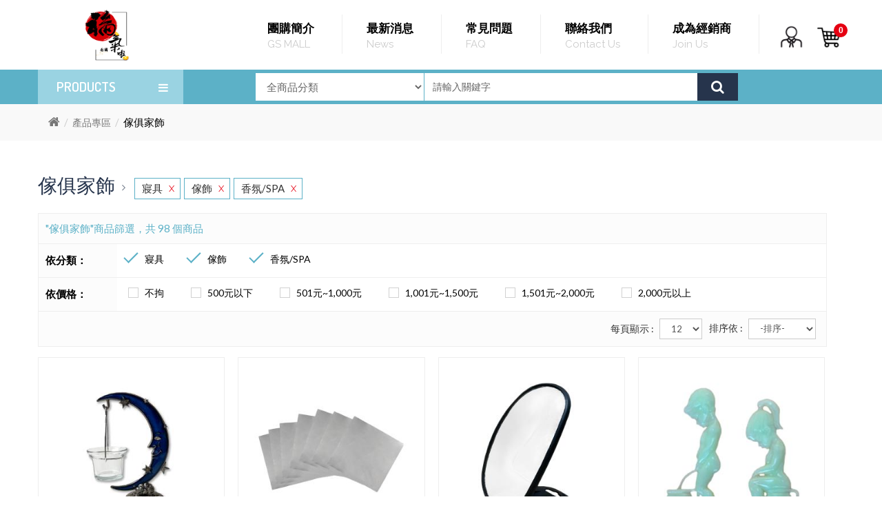

--- FILE ---
content_type: text/html; charset=utf-8
request_url: https://www.gsmall.com.tw/products/itemlist/category/275.html
body_size: 10283
content:
<!DOCTYPE html>
<!--[if IE]><![endif]-->
<!--[if IE 8 ]><html prefix="og: http://ogp.me/ns#" dir="ltr" lang="en" class="ie8"><![endif]-->
<!--[if IE 9 ]><html prefix="og: http://ogp.me/ns#" dir="ltr" lang="en" class="ie9"><![endif]-->
<!--[if (gt IE 9)|!(IE)]><!-->
<html prefix="og: http://ogp.me/ns#" dir="ltr" lang="en">
<!--<![endif]-->
<head>
    <script src="https://www.gsmall.com.tw/templates/fortune_gldstar/javascript/jquery/jquery-2.1.1.min.js" type="text/javascript"></script>
    
	<meta http-equiv="content-type" content="text/html; charset=utf-8" />
	<meta property="og:url" content="https://www.gsmall.com.tw/products/itemlist/category/275.html" />
	<meta property="og:title" content="傢俱家飾 - 金德恩" />
	<meta property="og:type" content="website" />
	<meta property="og:image" content="https://www.gsmall.com.tw/cache/com_z2/CM_0d9feaeef7481ad60a7f78f270c17142_GB.jpg" />
	<meta name="image" content="https://www.gsmall.com.tw/cache/com_z2/CM_0d9feaeef7481ad60a7f78f270c17142_GB.jpg" />
	
	<title>傢俱家飾 - 金德恩</title>
	<link href="https://www.gsmall.com.tw/media/z2/assets/js/lightbox/magnific-popup.css" rel="stylesheet" type="text/css" />
	<script type="application/json" class="joomla-script-options new">{"csrf.token":"76bdb8e81828a9783563f66438d23aa0","system.paths":{"root":"","base":""}}</script>
	<script src="https://www.gsmall.com.tw/media/z2_cart/z2_cart.js?V201809191449" type="text/javascript"></script>
	<script src="https://www.gsmall.com.tw/media/system/js/core.js?aeba20fc4f7f4a8036c34273e172ff15" type="text/javascript"></script>
	<script src="https://www.gsmall.com.tw/media/z2/assets/js/lightbox/jquery.magnific-popup.min.js?V1.4.5.17" type="text/javascript"></script>
	<script src="https://www.gsmall.com.tw/plugins/z2/z2_sp_seach/z2_sp_seach.js?201904171506" type="text/javascript"></script>
	<script type="text/javascript">
var baseUrl = "https://www.gsmall.com.tw/";var baseUrl = "https://www.gsmall.com.tw/";var productUrl = "/products.html";jQuery(document).ready(function() {
                z2Cart.bindBuyBtn("z2CartBuyBtn");if (typeof gotoAlert == "function")z2Cart.onMessage = gotoAlert;if (typeof showDelMessage == "function")z2Cart.onDelMessage = showDelMessage;if (typeof bindMiniCartpro == "function")z2Cart.onAfterReloadCart = bindMiniCartpro; 
            });
	</script>

    <link href="https://www.gsmall.com.tw/templates/fortune_gldstar/image/favicon.png" rel="shortcut icon" type="image/vnd.microsoft.icon" />    <!-- Global site tag (gtag.js) - Google Analytics -->
<script async src="https://www.googletagmanager.com/gtag/js?id=UA-151248223-1"></script>
<script>
  window.dataLayer = window.dataLayer || [];
  function gtag(){dataLayer.push(arguments);}
  gtag('js', new Date());

  gtag('config', 'UA-151248223-1');
</script>
    
    <meta name="viewport" content="width=device-width, initial-scale=1">
    <meta http-equiv="X-UA-Compatible" content="IE=edge">
    
    <link rel="shortcut icon" href="https://www.gsmall.com.tw/templates/fortune_gldstar/image/fav-icon/favicon-16x16.png">
    <link rel="apple-touch-icon-precomposed" sizes="144x144" href="https://www.gsmall.com.tw/templates/fortune_gldstar/image/fav-icon/apple-icon-144x144.png">
    <link rel="apple-touch-icon-precomposed" sizes="114x114" href="https://www.gsmall.com.tw/templates/fortune_gldstar/image/fav-icon/apple-icon-114x114.png">
    <link rel="apple-touch-icon-precomposed" sizes="72x72" href="https://www.gsmall.com.tw/templates/fortune_gldstar/image/fav-icon/apple-icon-72x72.png">
    <link rel="apple-touch-icon-precomposed" href="/image/ico/apple-icon-57x57.png">
    <link href="https://www.gsmall.com.tw/templates/fortune_gldstar/javascript/bossthemes/bootstrap/css/bootstrap.min.css" rel="stylesheet" media="screen" />
    <link href="https://www.gsmall.com.tw/templates/fortune_gldstar/javascript/font-awesome/css/font-awesome.min.css" rel="stylesheet" type="text/css" />
    <link href="https://www.gsmall.com.tw/templates/fortune_gldstar/css/bossthemes/jquery.jgrowl.css" rel="stylesheet" type="text/css" />
    <link href="https://www.gsmall.com.tw/templates/fortune_gldstar/javascript/jquery/owl-carousel/owl.carousel.css" type="text/css" rel="stylesheet" media="screen" />
    <link href="https://www.gsmall.com.tw/templates/fortune_gldstar/css/bossthemes/boss_revolutionslider/css/settings.css" type="text/css" rel="stylesheet" media="screen" />
    <link href="https://www.gsmall.com.tw/templates/fortune_gldstar/css/stylesheet.css" rel="stylesheet"/>
    <link rel="stylesheet" type="text/css" href="https://www.gsmall.com.tw/templates/fortune_gldstar/css/bossthemes/responsive.css" />
</head>
<body class="bt-other-page ">
<div class="bt-mobile">
	<div class="menu_mobile">
		<a class="close-panel"><i class="fa fa-times fa-4"></i></a>
		<div class="panel-logo">
			<a href="https://www.gsmall.com.tw/"><img src="/images/products/A_BN/官網使用/1000x1000-福氣啦.jpg" title="金德恩" class="img-responsive" /></a>

		</div>
		<div class="menubar">
	<div class="container">
		<div class="row">
			<div class="bt_mainmenu">
				<div class="nav-heading">
					<a class="open-panel"><b>MENU</b><span><i class="fa fa-bars"></i></span></a>
				</div>
				<nav class="mega-menu">
					<a class="close-panel"><i class="fa fa-times fa-4"></i></a>
					<ul class="nav nav-pills top">
											<li><a href="https://www.gsmall.com.tw/about-us.html"><span class="menu-title">團購簡介</span><span class="en">GS MALL</span></a></li>
											<li><a href="https://www.gsmall.com.tw/news.html"><span class="menu-title">最新消息</span><span class="en">News</span></a></li>
											<li><a href="https://www.gsmall.com.tw/faq.html"><span class="menu-title">常見問題</span><span class="en">FAQ</span></a></li>
											<li><a href="https://www.gsmall.com.tw/contact.html"><span class="menu-title">聯絡我們</span><span class="en">Contact Us</span></a></li>
											<li><a href="https://www.gsmall.com.tw/member/register.html"><span class="menu-title">成為經銷商</span><span class="en">Join Us</span></a></li>
					</ul>
					<ul class="nav nav-pills">
																		<li class="parent">
							<p class="plus visible-xs">+</p>
							<a href="https://www.gsmall.com.tw/products/itemlist/category/432.html"><span class="menu-title"><img alt="" src="/media/z2/spacer.gif">團購必買</span><i class="fa fa-angle-down"></i></a>
													</li>
												<li class="parent">
							<p class="plus visible-xs">+</p>
							<a href="https://www.gsmall.com.tw/products/itemlist/category/278.html"><span class="menu-title"><img alt="" src="/media/z2/spacer.gif">美食保健</span><i class="fa fa-angle-down"></i></a>
														<div class="dropdown boss-menu-cate">
								<div class="menu-column nav_sub_submenu no_child">
									<ul>
																			<li class="nav_cat_child">
											<a href="https://www.gsmall.com.tw/products/itemlist/category/430.html">保健食品<span><i class="fa fa-angle-right"></i></span></a>
										</li>
																			<li class="nav_cat_child">
											<a href="https://www.gsmall.com.tw/products/itemlist/category/320.html">零食/點心<span><i class="fa fa-angle-right"></i></span></a>
										</li>
																			<li class="nav_cat_child">
											<a href="https://www.gsmall.com.tw/products/itemlist/category/324.html">飲料/沖泡<span><i class="fa fa-angle-right"></i></span></a>
										</li>
																			<li class="nav_cat_child">
											<a href="https://www.gsmall.com.tw/products/itemlist/category/313.html">醫材用品<span><i class="fa fa-angle-right"></i></span></a>
										</li>
																		</ul>
								</div>
							</div>
													</li>
												<li class="parent">
							<p class="plus visible-xs">+</p>
							<a href="https://www.gsmall.com.tw/products/itemlist/category/273.html"><span class="menu-title"><img alt="" src="/media/z2/spacer.gif">居家生活</span><i class="fa fa-angle-down"></i></a>
														<div class="dropdown boss-menu-cate">
								<div class="menu-column nav_sub_submenu no_child">
									<ul>
																			<li class="nav_cat_child">
											<a href="https://www.gsmall.com.tw/products/itemlist/category/300.html">家用清潔<span><i class="fa fa-angle-right"></i></span></a>
										</li>
																			<li class="nav_cat_child">
											<a href="https://www.gsmall.com.tw/products/itemlist/category/280.html">個人清潔<span><i class="fa fa-angle-right"></i></span></a>
										</li>
																			<li class="nav_cat_child">
											<a href="https://www.gsmall.com.tw/products/itemlist/category/281.html">餐廚用品<span><i class="fa fa-angle-right"></i></span></a>
										</li>
																			<li class="nav_cat_child">
											<a href="https://www.gsmall.com.tw/products/itemlist/category/302.html">居家裝修<span><i class="fa fa-angle-right"></i></span></a>
										</li>
																			<li class="nav_cat_child">
											<a href="https://www.gsmall.com.tw/products/itemlist/category/293.html">收納晾曬<span><i class="fa fa-angle-right"></i></span></a>
										</li>
																			<li class="nav_cat_child">
											<a href="https://www.gsmall.com.tw/products/itemlist/category/421.html">文教/藝術<span><i class="fa fa-angle-right"></i></span></a>
										</li>
																		</ul>
								</div>
							</div>
													</li>
												<li class="parent">
							<p class="plus visible-xs">+</p>
							<a href="https://www.gsmall.com.tw/products/itemlist/category/275.html"><span class="menu-title"><img alt="" src="/media/z2/spacer.gif">傢俱家飾</span><i class="fa fa-angle-down"></i></a>
														<div class="dropdown boss-menu-cate">
								<div class="menu-column nav_sub_submenu no_child">
									<ul>
																			<li class="nav_cat_child">
											<a href="https://www.gsmall.com.tw/products/itemlist/category/349.html">寢具<span><i class="fa fa-angle-right"></i></span></a>
										</li>
																			<li class="nav_cat_child">
											<a href="https://www.gsmall.com.tw/products/itemlist/category/351.html">傢飾<span><i class="fa fa-angle-right"></i></span></a>
										</li>
																			<li class="nav_cat_child">
											<a href="https://www.gsmall.com.tw/products/itemlist/category/355.html">香氛/SPA<span><i class="fa fa-angle-right"></i></span></a>
										</li>
																		</ul>
								</div>
							</div>
													</li>
												<li class="parent">
							<p class="plus visible-xs">+</p>
							<a href="https://www.gsmall.com.tw/products/itemlist/category/277.html"><span class="menu-title"><img alt="" src="/media/z2/spacer.gif">運動休閒</span><i class="fa fa-angle-down"></i></a>
														<div class="dropdown boss-menu-cate">
								<div class="menu-column nav_sub_submenu no_child">
									<ul>
																			<li class="nav_cat_child">
											<a href="https://www.gsmall.com.tw/products/itemlist/category/358.html">紓壓按摩<span><i class="fa fa-angle-right"></i></span></a>
										</li>
																			<li class="nav_cat_child">
											<a href="https://www.gsmall.com.tw/products/itemlist/category/360.html">運動/健身<span><i class="fa fa-angle-right"></i></span></a>
										</li>
																			<li class="nav_cat_child">
											<a href="https://www.gsmall.com.tw/products/itemlist/category/363.html">戶外休閒<span><i class="fa fa-angle-right"></i></span></a>
										</li>
																			<li class="nav_cat_child">
											<a href="https://www.gsmall.com.tw/products/itemlist/category/368.html">寵物園藝<span><i class="fa fa-angle-right"></i></span></a>
										</li>
																		</ul>
								</div>
							</div>
													</li>
												<li class="parent">
							<p class="plus visible-xs">+</p>
							<a href="https://www.gsmall.com.tw/products/itemlist/category/306.html"><span class="menu-title"><img alt="" src="/media/z2/spacer.gif">車類周邊</span><i class="fa fa-angle-down"></i></a>
														<div class="dropdown boss-menu-cate">
								<div class="menu-column nav_sub_submenu no_child">
									<ul>
																			<li class="nav_cat_child">
											<a href="https://www.gsmall.com.tw/products/itemlist/category/299.html">汽車百貨<span><i class="fa fa-angle-right"></i></span></a>
										</li>
																			<li class="nav_cat_child">
											<a href="https://www.gsmall.com.tw/products/itemlist/category/311.html">機車用品<span><i class="fa fa-angle-right"></i></span></a>
										</li>
																			<li class="nav_cat_child">
											<a href="https://www.gsmall.com.tw/products/itemlist/category/381.html">自行車<span><i class="fa fa-angle-right"></i></span></a>
										</li>
																		</ul>
								</div>
							</div>
													</li>
												<li class="parent">
							<p class="plus visible-xs">+</p>
							<a href="https://www.gsmall.com.tw/products/itemlist/category/274.html"><span class="menu-title"><img alt="" src="/media/z2/spacer.gif">家電3C</span><i class="fa fa-angle-down"></i></a>
														<div class="dropdown boss-menu-cate">
								<div class="menu-column nav_sub_submenu no_child">
									<ul>
																			<li class="nav_cat_child">
											<a href="https://www.gsmall.com.tw/products/itemlist/category/384.html">季節專區<span><i class="fa fa-angle-right"></i></span></a>
										</li>
																			<li class="nav_cat_child">
											<a href="https://www.gsmall.com.tw/products/itemlist/category/387.html">驅蟲專區<span><i class="fa fa-angle-right"></i></span></a>
										</li>
																			<li class="nav_cat_child">
											<a href="https://www.gsmall.com.tw/products/itemlist/category/390.html">3C專區<span><i class="fa fa-angle-right"></i></span></a>
										</li>
																		</ul>
								</div>
							</div>
													</li>
												<li class="parent">
							<p class="plus visible-xs">+</p>
							<a href="https://www.gsmall.com.tw/products/itemlist/category/276.html"><span class="menu-title"><img alt="" src="/media/z2/spacer.gif">婦幼玩具</span><i class="fa fa-angle-down"></i></a>
														<div class="dropdown boss-menu-cate">
								<div class="menu-column nav_sub_submenu no_child">
									<ul>
																			<li class="nav_cat_child">
											<a href="https://www.gsmall.com.tw/products/itemlist/category/395.html">玩具/積木<span><i class="fa fa-angle-right"></i></span></a>
										</li>
																			<li class="nav_cat_child">
											<a href="https://www.gsmall.com.tw/products/itemlist/category/400.html">兒童用品<span><i class="fa fa-angle-right"></i></span></a>
										</li>
																		</ul>
								</div>
							</div>
													</li>
												<li class="parent">
							<p class="plus visible-xs">+</p>
							<a href="https://www.gsmall.com.tw/products/itemlist/category/308.html"><span class="menu-title"><img alt="" src="/media/z2/spacer.gif">鞋包配飾</span><i class="fa fa-angle-down"></i></a>
														<div class="dropdown boss-menu-cate">
								<div class="menu-column nav_sub_submenu no_child">
									<ul>
																			<li class="nav_cat_child">
											<a href="https://www.gsmall.com.tw/products/itemlist/category/401.html">包包<span><i class="fa fa-angle-right"></i></span></a>
										</li>
																			<li class="nav_cat_child">
											<a href="https://www.gsmall.com.tw/products/itemlist/category/404.html">童鞋/襪/鞋材<span><i class="fa fa-angle-right"></i></span></a>
										</li>
																			<li class="nav_cat_child">
											<a href="https://www.gsmall.com.tw/products/itemlist/category/406.html">服飾/配飾<span><i class="fa fa-angle-right"></i></span></a>
										</li>
																		</ul>
								</div>
							</div>
													</li>
												<li class="parent">
							<p class="plus visible-xs">+</p>
							<a href="https://www.gsmall.com.tw/products/itemlist/category/431.html"><span class="menu-title"><img alt="" src="/media/z2/spacer.gif">醫療用品</span><i class="fa fa-angle-down"></i></a>
													</li>
												<li class="parent">
							<p class="plus visible-xs">+</p>
							<a href="https://www.gsmall.com.tw/products/itemlist/category/317.html"><span class="menu-title"><img alt="" src="/media/z2/spacer.gif">18禁商品</span><i class="fa fa-angle-down"></i></a>
														<div class="dropdown boss-menu-cate">
								<div class="menu-column nav_sub_submenu no_child">
									<ul>
																			<li class="nav_cat_child">
											<a href="https://www.gsmall.com.tw/products/itemlist/category/319.html">保險套<span><i class="fa fa-angle-right"></i></span></a>
										</li>
																			<li class="nav_cat_child">
											<a href="https://www.gsmall.com.tw/products/itemlist/category/318.html">情趣用品<span><i class="fa fa-angle-right"></i></span></a>
										</li>
																		</ul>
								</div>
							</div>
													</li>
											</ul>
				</nav>
			</div>
		</div>
	</div>
</div>

	</div>
</div>
<div class="bt-wide" id="bt_container">
	<div id="bt_header">
		<div class="container">
			<div class="row">
				<div class="bt-content-menu" style="float: left; width: 100%; clear: both; height: 1px;"></div>
			</div>
		</div>
		<header>
			<div class="container">
				<div class="row">
					<div id="logo">
						<a href="https://www.gsmall.com.tw/"><img src="/images/products/A_BN/官網使用/1000x1000-福氣啦.jpg" title="金德恩" class="img-responsive" /></a>

					</div>
					<script type="text/javascript">
function showWarModal(btn){
    var link = $(btn).data('link');
    $('#banModal').modal();
    $('.18ban').click(function(){
        if(link){
            window.location = link;
        }else{
            $(btn).attr('onclick','showAddToCartModal(this)');
        }
        
    });
}

function gotoLogin(btn)
{
    var link = jQuery(btn).data('link');
    window.location = link;
}
var setOption = function (btn)
{
    var id  = jQuery(btn).data('id');
    var qty = jQuery(btn).data('qty');

    jQuery('.pro-select li.active').removeClass('active');
    jQuery(btn).parent().addClass('active');
    
    jQuery('.cartOptionVal').val(id);

    jQuery('#product-quantity-minus').attr('onclick','z2Cart.pageQtyBtn(\'#product-quantity\','+qty+',-1)');
    jQuery('#product-quantity-plus').attr('onclick','z2Cart.pageQtyBtn(\'#product-quantity\','+qty+',1)');
    jQuery('#product-quantity').val(1);

    jQuery('div.storehouse').empty();
    jQuery('div.storehouse').append('<i class="fa fa-archive"></i> 庫存量<span> < '+ qty +'</span>');
}

var showAddToCartModal = function(btn)
{
    addModal();
    var itemid = jQuery(btn).data('itemid');
    var isgo   = jQuery(btn).data('isgo');
    var isitem = jQuery(btn).data('isitem');
    var type   = jQuery(btn).data('type');

    if (!(itemid > 0 ))
    {
        alert('找不到項目ID');
    }

    jQuery('.addToCartModal .product_details').html('請稍後...');
    jQuery('.addToCartModal').modal('show');

    var addUrl = '';
    if (isgo == 1 )
    {
        addUrl += '&isgo=1';
    }
    if (isitem == 1 )
    {
        addUrl += '&isitem=1';
    }

    if(type == 'web'){
    	jQuery('.addToCartModal .product_details').load('https://www.gsmall.com.tw/online-ordering/item/'+itemid+'.html?showcart=1'+addUrl,function(){
            z2Cart.bindBuyBtn("z2CartBuyBtn");
        });
    }else{
    	jQuery('.addToCartModal .product_details').load('https://www.gsmall.com.tw/products/item/'+itemid+'.html?showcart=1'+addUrl,function(){
            z2Cart.bindBuyBtn("z2CartBuyBtn");
        });
    }
}
var addModal = function (){
    if (!(jQuery('.alertModal').length > 0 ))
    {
        var html = '';
        html += '';
        html += '<div id="" class="addToCart modal fade in bs-example-modal-sm alertModal warningbox" tabindex="-1" role="dialog" aria-labelledby="mySmallModalLabel" aria-hidden="true">';
        html += '<div class="modal-dialog modal-sm">';
        html += '<div class="modal-content">';
        html += '<div class="modal-header">';
        html += '<h4 class="modal-title" id="myModalLabel">提示訊息</h4>';
        html += '</div>';
        html += '<div class="modal-body">已加入購物車</div>';
        html += '<div class="modal-footer">';
        html += '<button type="button" class="add-btn " data-dismiss="modal">確定</button>';
        html += '</div>';
        html += '</div>';
        html += '</div>';
        html += '</div>';
        jQuery('body').append(html);
    }

    if (!(jQuery('.addToCartModal').length > 0 ))
    {
        var html = '';
        html += '';
        html += '<div id="addToCart" class="addToCart modal fade in addToCartModal" tabindex="-1" role="dialog" aria-labelledby="myModalLabel" aria-hidden="true">';
        html += '<div class="modal-dialog"><div class="modal-content"><div class="modal-header"><button type="button" class="close" title="close" data-dismiss="modal" aria-hidden="true">×</button></div><div class="modal-body product-single-info product_details"> ';
        html += '</div></div></div></div>';
        jQuery('body').append(html);
    }
}
var gotoAlert = function (msg){
    addModal();
    jQuery('.addToCartModal').modal('hide');
    if ( !(z2Cart.getMsg.error > 0) && jQuery(z2Cart.nowObj).hasClass('isGo'))
    {
        location = "/view-cart.html";
    }
    else
    {
        jQuery('.alertModal .modal-body').html(msg);
        jQuery('.alertModal').modal('show');
    }
};
var showDelMessage = function (msg){
    
};
</script>
<div class="cart-area">
	<div class="btn-group btn-block" id="cart">
		<button class="btn btn-block btn-lg dropdown-toggle" data-loading-text="Loading..." data-toggle="dropdown" type="button"><i class="fa shopping-cart"></i><span id="cart-total" class="z2CartReloadDiv z2CartReNewBlock4">0</span></button>
		<ul class="dropdown-menu pull-right z2CartReloadDiv z2CartReNewBlock3">
						<li><p class="text-center">您的購物車是空的!</p></li>
					</ul>
	</div>
</div>

					<div class="btn-group btn-block" id="member-area">
<div class="dropdown btn">
<a class="dropdown-toggle" data-toggle="dropdown" href="#" title="My Account"><span><i class="fa user"></i></span></a>
<ul class="dropdown-menu dropdown-menu-right">
	<li><a href="https://www.gsmall.com.tw/member/register.html"><span>成為經銷商</span></a></li>
	<li><a href="https://www.gsmall.com.tw/member/login.html"><span>經銷商登入</span></a></li>
</ul>
</div>
</div>
					<div class="menu">
	<div class="menubar">
		<div class="container" style="background:transparent;">
			<div class="row">
				<div class="bt_mainmenu">
					<div class="nav-heading">
						<a class="open-panel"><b>MENU</b><span><i class="fa fa-bars"></i></span></a>
					</div>
					<nav class="mega-menu">
						<a class="close-panel"><i class="fa fa-times fa-4"></i></a>
						<ul class="nav nav-pills">
							    						<li><a href="https://www.gsmall.com.tw/about-us.html"><span class="menu-title">團購簡介</span><span class="en">GS MALL</span></a></li>
        					    						<li><a href="https://www.gsmall.com.tw/news.html"><span class="menu-title">最新消息</span><span class="en">News</span></a></li>
        					    						<li><a href="https://www.gsmall.com.tw/faq.html"><span class="menu-title">常見問題</span><span class="en">FAQ</span></a></li>
        					    						<li><a href="https://www.gsmall.com.tw/contact.html"><span class="menu-title">聯絡我們</span><span class="en">Contact Us</span></a></li>
        												<li><a href="https://www.gsmall.com.tw/member/register.html"><span class="menu-title">成為經銷商</span><span class="en">Join Us</span></a></li>
						</ul>
					</nav>
				</div>
			</div>
		</div>
	</div>
</div>

					<a class="open-bt-mobile smoothscroll" href="#"><i class="fa fa-bars"></i></a>
					<div class="search-area btn-group btn-block show-mobile">
                    	<div class="dropdown btn">
                    		<a class="dropdown-toggle" data-toggle="dropdown" href="#" title="My Account"><span><i class="fa fa-search"></i></span></a>
                    		<div class="dropdown-menu dropdown-menu-top">
                    			<div class="fourteen columns omega" id="boss-search-mobile">
                    			<form action="https://www.gsmall.com.tw/search.html" method="get">
                    				<div class="choose-select">
                    					<div class="search-form">
                    						<div class="input-group" id="search1">
                    							<input class="form-control input-lg" name="searchword" placeholder="請輸入關鍵字" type="text" value=""> 
                    							<input type="hidden" name="goCategory" id="searchCategory" value="271">
                    							<span class="input-group-btn"><button class="btn btn-default btn-lg" type="submit"><span class="input-group-btn"><i class="fa fa-search"></i></span></button></span>
                    						</div>
                    					</div>
                    				</div>
                    			</form>
                    			</div>
                    		</div>
                    	</div>
                    </div>
				</div>
			</div>
		</header>
		<div class="boss-new-position">
			<div class="boss_header"></div>
			<div class="container">
				<div class="menu_custom row">
					<div class="header_category">
    <div class="box" id="boss-menu-category">
    	<div class="boss_heading">
    		<div class="box-heading">
    			<span class="en">Products</span><span><i aria-hidden="true" class="fa fa-bars"></i></span>
    		</div>
    	</div>
    	<div class="box-content">
    		<ul class="box-category boss-menu-cate">
    			    							<li>
					<div class="nav_title">
    					<a class="title" href="https://www.gsmall.com.tw/products/itemlist/category/432.html"><img alt="" src="/">團購必買<span><i class="fa fa-angle-right"></i></span></a>
    				</div>
									</li>
								<li>
					<div class="nav_title">
    					<a class="title" href="https://www.gsmall.com.tw/products/itemlist/category/278.html"><img alt="" src="/">美食保健<span><i class="fa fa-angle-right"></i></span></a>
    				</div>
										<div class="nav_submenu no_child">
    					<div class="nav_submenu_inner">
    						<div class="nav_sub_submenu">
    							<ul>
    							    								<li class="nav_cat_child">
    									<a href="https://www.gsmall.com.tw/products/itemlist/category/430.html">保健食品<span><i class="fa fa-angle-right"></i></span></a>
    								</li>
    							    								<li class="nav_cat_child">
    									<a href="https://www.gsmall.com.tw/products/itemlist/category/320.html">零食/點心<span><i class="fa fa-angle-right"></i></span></a>
    								</li>
    							    								<li class="nav_cat_child">
    									<a href="https://www.gsmall.com.tw/products/itemlist/category/324.html">飲料/沖泡<span><i class="fa fa-angle-right"></i></span></a>
    								</li>
    							    								<li class="nav_cat_child">
    									<a href="https://www.gsmall.com.tw/products/itemlist/category/313.html">醫材用品<span><i class="fa fa-angle-right"></i></span></a>
    								</li>
    							    							</ul>
							</div>
						</div>
					</div>
									</li>
								<li>
					<div class="nav_title">
    					<a class="title" href="https://www.gsmall.com.tw/products/itemlist/category/273.html"><img alt="" src="/">居家生活<span><i class="fa fa-angle-right"></i></span></a>
    				</div>
										<div class="nav_submenu no_child">
    					<div class="nav_submenu_inner">
    						<div class="nav_sub_submenu">
    							<ul>
    							    								<li class="nav_cat_child">
    									<a href="https://www.gsmall.com.tw/products/itemlist/category/300.html">家用清潔<span><i class="fa fa-angle-right"></i></span></a>
    								</li>
    							    								<li class="nav_cat_child">
    									<a href="https://www.gsmall.com.tw/products/itemlist/category/280.html">個人清潔<span><i class="fa fa-angle-right"></i></span></a>
    								</li>
    							    								<li class="nav_cat_child">
    									<a href="https://www.gsmall.com.tw/products/itemlist/category/281.html">餐廚用品<span><i class="fa fa-angle-right"></i></span></a>
    								</li>
    							    								<li class="nav_cat_child">
    									<a href="https://www.gsmall.com.tw/products/itemlist/category/302.html">居家裝修<span><i class="fa fa-angle-right"></i></span></a>
    								</li>
    							    								<li class="nav_cat_child">
    									<a href="https://www.gsmall.com.tw/products/itemlist/category/293.html">收納晾曬<span><i class="fa fa-angle-right"></i></span></a>
    								</li>
    							    								<li class="nav_cat_child">
    									<a href="https://www.gsmall.com.tw/products/itemlist/category/421.html">文教/藝術<span><i class="fa fa-angle-right"></i></span></a>
    								</li>
    							    							</ul>
							</div>
						</div>
					</div>
									</li>
								<li>
					<div class="nav_title">
    					<a class="title" href="https://www.gsmall.com.tw/products/itemlist/category/275.html"><img alt="" src="/">傢俱家飾<span><i class="fa fa-angle-right"></i></span></a>
    				</div>
										<div class="nav_submenu no_child">
    					<div class="nav_submenu_inner">
    						<div class="nav_sub_submenu">
    							<ul>
    							    								<li class="nav_cat_child">
    									<a href="https://www.gsmall.com.tw/products/itemlist/category/349.html">寢具<span><i class="fa fa-angle-right"></i></span></a>
    								</li>
    							    								<li class="nav_cat_child">
    									<a href="https://www.gsmall.com.tw/products/itemlist/category/351.html">傢飾<span><i class="fa fa-angle-right"></i></span></a>
    								</li>
    							    								<li class="nav_cat_child">
    									<a href="https://www.gsmall.com.tw/products/itemlist/category/355.html">香氛/SPA<span><i class="fa fa-angle-right"></i></span></a>
    								</li>
    							    							</ul>
							</div>
						</div>
					</div>
									</li>
								<li>
					<div class="nav_title">
    					<a class="title" href="https://www.gsmall.com.tw/products/itemlist/category/277.html"><img alt="" src="/">運動休閒<span><i class="fa fa-angle-right"></i></span></a>
    				</div>
										<div class="nav_submenu no_child">
    					<div class="nav_submenu_inner">
    						<div class="nav_sub_submenu">
    							<ul>
    							    								<li class="nav_cat_child">
    									<a href="https://www.gsmall.com.tw/products/itemlist/category/358.html">紓壓按摩<span><i class="fa fa-angle-right"></i></span></a>
    								</li>
    							    								<li class="nav_cat_child">
    									<a href="https://www.gsmall.com.tw/products/itemlist/category/360.html">運動/健身<span><i class="fa fa-angle-right"></i></span></a>
    								</li>
    							    								<li class="nav_cat_child">
    									<a href="https://www.gsmall.com.tw/products/itemlist/category/363.html">戶外休閒<span><i class="fa fa-angle-right"></i></span></a>
    								</li>
    							    								<li class="nav_cat_child">
    									<a href="https://www.gsmall.com.tw/products/itemlist/category/368.html">寵物園藝<span><i class="fa fa-angle-right"></i></span></a>
    								</li>
    							    							</ul>
							</div>
						</div>
					</div>
									</li>
								<li>
					<div class="nav_title">
    					<a class="title" href="https://www.gsmall.com.tw/products/itemlist/category/306.html"><img alt="" src="/">車類周邊<span><i class="fa fa-angle-right"></i></span></a>
    				</div>
										<div class="nav_submenu no_child">
    					<div class="nav_submenu_inner">
    						<div class="nav_sub_submenu">
    							<ul>
    							    								<li class="nav_cat_child">
    									<a href="https://www.gsmall.com.tw/products/itemlist/category/299.html">汽車百貨<span><i class="fa fa-angle-right"></i></span></a>
    								</li>
    							    								<li class="nav_cat_child">
    									<a href="https://www.gsmall.com.tw/products/itemlist/category/311.html">機車用品<span><i class="fa fa-angle-right"></i></span></a>
    								</li>
    							    								<li class="nav_cat_child">
    									<a href="https://www.gsmall.com.tw/products/itemlist/category/381.html">自行車<span><i class="fa fa-angle-right"></i></span></a>
    								</li>
    							    							</ul>
							</div>
						</div>
					</div>
									</li>
								<li>
					<div class="nav_title">
    					<a class="title" href="https://www.gsmall.com.tw/products/itemlist/category/274.html"><img alt="" src="/">家電3C<span><i class="fa fa-angle-right"></i></span></a>
    				</div>
										<div class="nav_submenu no_child">
    					<div class="nav_submenu_inner">
    						<div class="nav_sub_submenu">
    							<ul>
    							    								<li class="nav_cat_child">
    									<a href="https://www.gsmall.com.tw/products/itemlist/category/384.html">季節專區<span><i class="fa fa-angle-right"></i></span></a>
    								</li>
    							    								<li class="nav_cat_child">
    									<a href="https://www.gsmall.com.tw/products/itemlist/category/387.html">驅蟲專區<span><i class="fa fa-angle-right"></i></span></a>
    								</li>
    							    								<li class="nav_cat_child">
    									<a href="https://www.gsmall.com.tw/products/itemlist/category/390.html">3C專區<span><i class="fa fa-angle-right"></i></span></a>
    								</li>
    							    							</ul>
							</div>
						</div>
					</div>
									</li>
								<li>
					<div class="nav_title">
    					<a class="title" href="https://www.gsmall.com.tw/products/itemlist/category/276.html"><img alt="" src="/">婦幼玩具<span><i class="fa fa-angle-right"></i></span></a>
    				</div>
										<div class="nav_submenu no_child">
    					<div class="nav_submenu_inner">
    						<div class="nav_sub_submenu">
    							<ul>
    							    								<li class="nav_cat_child">
    									<a href="https://www.gsmall.com.tw/products/itemlist/category/395.html">玩具/積木<span><i class="fa fa-angle-right"></i></span></a>
    								</li>
    							    								<li class="nav_cat_child">
    									<a href="https://www.gsmall.com.tw/products/itemlist/category/400.html">兒童用品<span><i class="fa fa-angle-right"></i></span></a>
    								</li>
    							    							</ul>
							</div>
						</div>
					</div>
									</li>
								<li>
					<div class="nav_title">
    					<a class="title" href="https://www.gsmall.com.tw/products/itemlist/category/308.html"><img alt="" src="/">鞋包配飾<span><i class="fa fa-angle-right"></i></span></a>
    				</div>
										<div class="nav_submenu no_child">
    					<div class="nav_submenu_inner">
    						<div class="nav_sub_submenu">
    							<ul>
    							    								<li class="nav_cat_child">
    									<a href="https://www.gsmall.com.tw/products/itemlist/category/401.html">包包<span><i class="fa fa-angle-right"></i></span></a>
    								</li>
    							    								<li class="nav_cat_child">
    									<a href="https://www.gsmall.com.tw/products/itemlist/category/404.html">童鞋/襪/鞋材<span><i class="fa fa-angle-right"></i></span></a>
    								</li>
    							    								<li class="nav_cat_child">
    									<a href="https://www.gsmall.com.tw/products/itemlist/category/406.html">服飾/配飾<span><i class="fa fa-angle-right"></i></span></a>
    								</li>
    							    							</ul>
							</div>
						</div>
					</div>
									</li>
								<li>
					<div class="nav_title">
    					<a class="title" href="https://www.gsmall.com.tw/products/itemlist/category/431.html"><img alt="" src="/">醫療用品<span><i class="fa fa-angle-right"></i></span></a>
    				</div>
									</li>
								<li>
					<div class="nav_title">
    					<a class="title" href="https://www.gsmall.com.tw/products/itemlist/category/317.html"><img alt="" src="/">18禁商品<span><i class="fa fa-angle-right"></i></span></a>
    				</div>
										<div class="nav_submenu no_child">
    					<div class="nav_submenu_inner">
    						<div class="nav_sub_submenu">
    							<ul>
    							    								<li class="nav_cat_child">
    									<a href="https://www.gsmall.com.tw/products/itemlist/category/319.html">保險套<span><i class="fa fa-angle-right"></i></span></a>
    								</li>
    							    								<li class="nav_cat_child">
    									<a href="https://www.gsmall.com.tw/products/itemlist/category/318.html">情趣用品<span><i class="fa fa-angle-right"></i></span></a>
    								</li>
    							    							</ul>
							</div>
						</div>
					</div>
									</li>
				    		</ul>
    	</div>
	<script type="text/javascript">
	<!--
	jQuery(document).ready(function($) {
	 loadtopmenu();
	});
	$("#boss-menu-category .boss_heading").click(function(){
	 $('#boss-menu-category').toggleClass('opencate');
	 loadtopmenu();
	});
	function loadtopmenu(){
	 var menuheight = $('#boss-menu-category .box-content').outerHeight();
	 var topcate = $('#boss-menu-category').offset().top;
	 $('#boss-menu-category .boss-menu-cate .nav_title').each(function(index, element) {
	     var liheight = $(this).outerHeight();
	     var subheight = $(this).next('.nav_submenu').outerHeight();
	     var topheight = $(this).offset().top - topcate -55;
	     /*if((subheight < menuheight)&&(subheight < topheight)){
	         var bottomh = topheight - subheight + liheight + 14;
	         $(this).next('.nav_submenu').css('top', bottomh + 'px');
	     }else{
	         $(this).next('.nav_submenu').css('top', '-1px');
	     }*/
	 });
	}
	$('#boss-menu-category .b_menucategory_hidde,#boss-menu-category  .menu_loadmore_hidden').hide();
	$('#boss-menu-category .menu_loadmore').click(function(){
	 $('#boss-menu-category .b_menucategory_hidde' ).slideToggle( "normal", function() {
	     $('#boss-menu-category .menu_loadmore').hide();
	     $('#boss-menu-category .menu_loadmore_hidden').show();
	 });
	 
	});
	$('#boss-menu-category .menu_loadmore_hidden').click(function(){
	 $('#boss-menu-category .b_menucategory_hidde' ).slideToggle( "normal", function() {
	     $('#boss-menu-category .menu_loadmore').show();
	     $('#boss-menu-category .menu_loadmore_hidden').hide();
	 });
	 
	});


	//-->
	</script>
	</div>
</div>					

					<script type="text/javascript">
jQuery(document).ready(function() {
    jQuery('select[name="category"]').bind('change',function(){
        jQuery("input[name='goCategory']").val($(this).val());
    });
});
</script>
<div class="fourteen columns omega hide-tablet" id="boss-search">
<form action="https://www.gsmall.com.tw/search.html" method="get">
	<div class="choose-select">
		<div class="input_cat">
			<select id="boss_filter_search" name="category">
				<option value="271">全商品分類</option>
				                                <option value="432">團購必買</option>
                                <option value="278">美食保健</option>
                                <option value="273">居家生活</option>
                                <option value="275">傢俱家飾</option>
                                <option value="277">運動休閒</option>
                                <option value="306">車類周邊</option>
                                <option value="274">家電3C</option>
                                <option value="276">婦幼玩具</option>
                                <option value="308">鞋包配飾</option>
                                <option value="431">醫療用品</option>
                                			</select>
		</div>
		<div class="search-form">
			<div class="input-group" id="search">
				<input class="form-control input-lg" name="searchword" placeholder="請輸入關鍵字" type="text" value=""> 
				<input type="hidden" name="goCategory" id="searchCategory" value="271">
				<span class="input-group-btn"><button class="btn btn-default btn-lg" type="submit"><span class="input-group-btn"><i class="fa fa-search"></i></span></button></span>
			</div>
		</div>
	</div>
</form>
</div>
				</div>
			</div>
		</div>
	</div>
	<div class="bt-breadcrumb">
	<div class="container">
		<ul class="breadcrumb" ><li><a href="https://www.gsmall.com.tw/"><i class="fa fa-home"></i></a></li><li><a href="https://www.gsmall.com.tw/products.html">產品專區</a></li><li>傢俱家飾</li></ul>	</div>
</div>
	<div class="container">
		<div class="row">
			
            <link rel="stylesheet" href="https://www.gsmall.com.tw/templates/fortune_gldstar/javascript/loadmask/jquery.loadmask.css" type="text/css" />
<script src="https://www.gsmall.com.tw/templates/fortune_gldstar/javascript/loadmask/jquery.loadmask.min.js" type="text/javascript"></script>
<div class="col-sm-12" id="content">
	<div class="filter-tag">
		<h1>傢俱家飾</h1>
	</div>
	<div id="filter-content" class="category-products">
		<div class="filter-result">
			"傢俱家飾"商品篩選，共 98 個商品
		</div>
				<div class="filter-cate">
			<span>依分類：</span>
			<ul class="c-checkbox">
										<li>
					<input class="c-check sp_cIs catFCheck" id="checkbox0c" type="checkbox" checked=true value="349"> 
					<label for="checkbox0c" >
						<span class="inc"></span> 
						<span class="check"></span> 
						<span class="box"></span>寢具					</label>
				</li>
										<li>
					<input class="c-check sp_cIs catFCheck" id="checkbox1c" type="checkbox" checked=true value="351"> 
					<label for="checkbox1c" >
						<span class="inc"></span> 
						<span class="check"></span> 
						<span class="box"></span>傢飾					</label>
				</li>
										<li>
					<input class="c-check sp_cIs catFCheck" id="checkbox2c" type="checkbox" checked=true value="355"> 
					<label for="checkbox2c" >
						<span class="inc"></span> 
						<span class="check"></span> 
						<span class="box"></span>香氛/SPA					</label>
				</li>
						</ul>
			<!-- <div class="filter-more"><a href="#"><i class="fa fa-minus"></i></a></div> -->
		</div>
						<div class="filter-cate">
			<span>依價格：</span>
			<ul class="c-checkbox">
					 		<li>
		 			<input type="checkbox"  class="c-check setSMr" id="checkbox1p" name="setSMr"  value=",">
	 				<label for="checkbox1p">
	 					<span class="inc"></span>
 						<span class="check"></span>
 						<span class="box"></span>不拘					</label>
				</li>
	 				 		<li>
		 			<input type="checkbox"  class="c-check setSMr" id="checkbox2p" name="setSMr"  value="1,500">
	 				<label for="checkbox2p">
	 					<span class="inc"></span>
 						<span class="check"></span>
 						<span class="box"></span>500元以下					</label>
				</li>
	 				 		<li>
		 			<input type="checkbox"  class="c-check setSMr" id="checkbox3p" name="setSMr"  value="501,1000">
	 				<label for="checkbox3p">
	 					<span class="inc"></span>
 						<span class="check"></span>
 						<span class="box"></span>501元~1,000元					</label>
				</li>
	 				 		<li>
		 			<input type="checkbox"  class="c-check setSMr" id="checkbox4p" name="setSMr"  value="1001,1500">
	 				<label for="checkbox4p">
	 					<span class="inc"></span>
 						<span class="check"></span>
 						<span class="box"></span>1,001元~1,500元					</label>
				</li>
	 				 		<li>
		 			<input type="checkbox"  class="c-check setSMr" id="checkbox5p" name="setSMr"  value="1501,2000">
	 				<label for="checkbox5p">
	 					<span class="inc"></span>
 						<span class="check"></span>
 						<span class="box"></span>1,501元~2,000元					</label>
				</li>
	 				 		<li>
		 			<input type="checkbox"  class="c-check setSMr" id="checkbox6p" name="setSMr"  value="2001,999999">
	 				<label for="checkbox6p">
	 					<span class="inc"></span>
 						<span class="check"></span>
 						<span class="box"></span>2,000元以上					</label>
				</li>
	 			  		</ul>
	  		<input class="sp_sMr" type="hidden" value="" />
	  		<!--<div class="filter-more"><a href="#"><i class="fa fa-plus"></i></a></div>	-->
		</div>
	</div>
	<!-- 
	<div class="filter-more">
		<a href="#">顯示更多篩選條件 <i class="fa fa-angle-down"></i></a>
	</div> -->
	<div class="product-filter">
		<div class="display-sort">
			<label class="control-label" for="input-sort">排序依 :</label> <label>
			<select id="input-sort" class="form-control toolbarSortByUL" >
                <option selected data-val="sort" value="sort" >-排序-</option>
                <option  data-val="create" value="create" >上架日期</option>
                <option  data-val="cost" value="cost">價格</option>
            </select>
            <input type="hidden" class="sp_sb" value="sort" >
			</label>
		</div>
		<div class="limit-sort">
			<div class="box_limit">
				<label class="control-label" for="input-limit">每頁顯示 :</label> 
				<label>
				<select class="form-control toolbarLimiterUL" id="input-limit" >
					<option  value="12"  data-val="12" >12</option>
                    <option  value="24"  data-val="24" >24</option>
                    <option  value="48"  data-val="48" >48</option>
				</select>
				<input type="hidden" class="sp_li" value="" >
				</label>
			</div>
		</div>
	</div>
	<div class="productlistRows">
	<div class="productlist row">
						<div class="product-layout product-grid col-lg-3 col-md-3 col-sm-4 col-xs-6">
			
<div class="product-thumb">
        
            <div class="image">
                <a href="https://www.gsmall.com.tw/products/item/4035.html">
            <img src="/cache/com_z2/CM_6e92727493ac091da726e42c28250456_GB.jpg" />
        </a>
                        <div class="button-group button-grid">
			<button class="btn-cart gry" type="button" > 缺貨中</button>
		</div>
                <div class="datetime10400 remain-time"></div>
    </div>
    <div class="caption popup-detail">
        <div class="name">
                        <a href="https://www.gsmall.com.tw/products/item/4035.html">月亮造型燭台</a>
                    </div>
                        
                
    </div>
</div>

		</div> 
				<div class="product-layout product-grid col-lg-3 col-md-3 col-sm-4 col-xs-6">
			
<div class="product-thumb">
        
            <div class="image">
                <a href="https://www.gsmall.com.tw/products/item/3991.html">
            <img src="/cache/com_z2/CM_b6e68c5c8dc197adac563fd7eeda4470_GB.jpg" />
        </a>
                        <div class="button-group button-grid">
			<button class="btn-cart gry" type="button" > 缺貨中</button>
		</div>
                <div class="datetime10400 remain-time"></div>
    </div>
    <div class="caption popup-detail">
        <div class="name">
                        <a href="https://www.gsmall.com.tw/products/item/3991.html">10x10cm方格隨意拼壁貼鏡面紙(20片/包)</a>
                    </div>
                        
                
    </div>
</div>

		</div> 
				<div class="product-layout product-grid col-lg-3 col-md-3 col-sm-4 col-xs-6">
			
<div class="product-thumb">
        
            <div class="image">
                <a href="https://www.gsmall.com.tw/products/item/3950.html">
            <img src="/cache/com_z2/CM_f9e2cde22b295b276248216712701a23_GB.jpg" />
        </a>
                        <div class="button-group button-grid">
			<button class="btn-cart gry" type="button" > 缺貨中</button>
		</div>
                <div class="datetime10400 remain-time"></div>
    </div>
    <div class="caption popup-detail">
        <div class="name">
                        <a href="https://www.gsmall.com.tw/products/item/3950.html">直立式便攜摺疊橢圓鏡</a>
                    </div>
                        
                
    </div>
</div>

		</div> 
				<div class="product-layout product-grid col-lg-3 col-md-3 col-sm-4 col-xs-6">
			
<div class="product-thumb">
        
            <div class="image">
                <a href="https://www.gsmall.com.tw/products/item/3653.html">
            <img src="/cache/com_z2/CM_2a5a16f63f3c9b67929f8b00cbfa086a_GB.jpg" />
        </a>
                        <div class="button-group button-grid">
			<button class="btn-cart gry" type="button" > 缺貨中</button>
		</div>
                <div class="datetime10400 remain-time"></div>
    </div>
    <div class="caption popup-detail">
        <div class="name">
                        <a href="https://www.gsmall.com.tw/products/item/3653.html">夜光店家必備男女廁區分標示牌(2入/組)</a>
                    </div>
                        
                
    </div>
</div>

		</div> 
				<div class="product-layout product-grid col-lg-3 col-md-3 col-sm-4 col-xs-6">
			
<div class="product-thumb">
        
            <div class="image">
                <a href="https://www.gsmall.com.tw/products/item/3648.html">
            <img src="/cache/com_z2/CM_d3a5b57f71f43a447b87cd9ce9fa68ef_GB.jpg" />
        </a>
                        <div class="button-group button-grid">
			<button class="btn-cart gry" type="button" > 缺貨中</button>
		</div>
                <div class="datetime10400 remain-time"></div>
    </div>
    <div class="caption popup-detail">
        <div class="name">
                        <a href="https://www.gsmall.com.tw/products/item/3648.html">蝴蝶窗簾補洞裝飾扣(3入/組)</a>
                    </div>
                        
                
    </div>
</div>

		</div> 
				<div class="product-layout product-grid col-lg-3 col-md-3 col-sm-4 col-xs-6">
			
<div class="product-thumb">
        
                <div class="overlay-box"><div class="product-model soldout">搶購一空</div><div class="product-model soldout view">
                        <a href="https://www.gsmall.com.tw/products/item/4129.html">詳細介紹</a>
                    </div></div>
        <div class="image">
                <a href="https://www.gsmall.com.tw/products/item/4129.html">
            <img src="/cache/com_z2/CM_e1f6809fdef8bed001d637752c1ddc2d_1.jpg" />
        </a>
                        <div class="button-group button-grid">
			<button class="btn-cart gry" type="button" > 缺貨中</button>
		</div>
                <div class="datetime10400 remain-time"></div>
    </div>
    <div class="caption popup-detail">
        <div class="name">
                        <a href="https://www.gsmall.com.tw/products/item/4129.html">100%萊賽爾 兩用被薄床包組</a>
                    </div>
                        
                
    </div>
</div>

		</div> 
				<div class="product-layout product-grid col-lg-3 col-md-3 col-sm-4 col-xs-6">
			
<div class="product-thumb">
        
            <div class="image">
                <a href="https://www.gsmall.com.tw/products/item/3668.html">
            <img src="/cache/com_z2/CM_9e16ed845ae71198823016d9ab8eaa3c_z2blankimg.jpg" />
        </a>
                        <div class="button-group button-grid">
			<button class="btn-cart gry" type="button" > 缺貨中</button>
		</div>
                <div class="datetime10400 remain-time"></div>
    </div>
    <div class="caption popup-detail">
        <div class="name">
                        <a href="https://www.gsmall.com.tw/products/item/3668.html">專利款 竹蓆獨立筒透氣涼枕</a>
                    </div>
                        
                
    </div>
</div>

		</div> 
				<div class="product-layout product-grid col-lg-3 col-md-3 col-sm-4 col-xs-6">
			
<div class="product-thumb">
        
            <div class="image">
                <a href="https://www.gsmall.com.tw/products/item/3671.html">
            <img src="/cache/com_z2/CM_dea4aab3c64cd5762c46da65518c255d_GB.jpg" />
        </a>
                        <div class="button-group button-grid">
			<button class="btn-cart gry" type="button" > 缺貨中</button>
		</div>
                <div class="datetime10400 remain-time"></div>
    </div>
    <div class="caption popup-detail">
        <div class="name">
                        <a href="https://www.gsmall.com.tw/products/item/3671.html"> 男女廁區分導引標示牌(2入/組)</a>
                    </div>
                        
                
    </div>
</div>

		</div> 
				<div class="product-layout product-grid col-lg-3 col-md-3 col-sm-4 col-xs-6">
			
<div class="product-thumb">
        
            <div class="image">
                <a href="https://www.gsmall.com.tw/products/item/3624.html">
            <img src="/cache/com_z2/CM_0173825770ab5c0b3cb95042d1c763a5_GB.jpg" />
        </a>
                        <div class="button-group button-grid">
			<button class="btn-cart gry" type="button" > 缺貨中</button>
		</div>
                <div class="datetime10400 remain-time"></div>
    </div>
    <div class="caption popup-detail">
        <div class="name">
                        <a href="https://www.gsmall.com.tw/products/item/3624.html">夜光壁虎裝飾櫥窗玻璃牆貼</a>
                    </div>
                        
                
    </div>
</div>

		</div> 
				<div class="product-layout product-grid col-lg-3 col-md-3 col-sm-4 col-xs-6">
			
<div class="product-thumb">
        
            <div class="image">
                <a href="https://www.gsmall.com.tw/products/item/3296.html">
            <img src="/cache/com_z2/CM_08c6687e3bf9a8e4cb0278fa43c0d908_GB.jpg" />
        </a>
                        <div class="button-group button-grid">
			<button class="btn-cart gry" type="button" > 缺貨中</button>
		</div>
                <div class="datetime10400 remain-time"></div>
    </div>
    <div class="caption popup-detail">
        <div class="name">
                        <a href="https://www.gsmall.com.tw/products/item/3296.html">壁掛式烤漆巡邏箱22x17x3cm</a>
                    </div>
                        
                
    </div>
</div>

		</div> 
				<div class="product-layout product-grid col-lg-3 col-md-3 col-sm-4 col-xs-6">
			
<div class="product-thumb">
        
                <div class="overlay-box"><div class="product-model soldout">搶購一空</div><div class="product-model soldout view">
                        <a href="https://www.gsmall.com.tw/products/item/4133.html">詳細介紹</a>
                    </div></div>
        <div class="image">
                <a href="https://www.gsmall.com.tw/products/item/4133.html">
            <img src="/cache/com_z2/CM_ff10805e24170a30351c1bdcbdd6bcbc_1.jpg" />
        </a>
                        <div class="button-group button-grid">
			<button class="btn-cart gry" type="button" > 缺貨中</button>
		</div>
                <div class="datetime10400 remain-time"></div>
    </div>
    <div class="caption popup-detail">
        <div class="name">
                        <a href="https://www.gsmall.com.tw/products/item/4133.html">POPOMIO 冰冰涼感被 </a>
                    </div>
                        
                
    </div>
</div>

		</div> 
				<div class="product-layout product-grid col-lg-3 col-md-3 col-sm-4 col-xs-6">
			
<div class="product-thumb">
        
            <div class="image">
                <a href="https://www.gsmall.com.tw/products/item/4024.html">
            <img src="/cache/com_z2/CM_9e16ed845ae71198823016d9ab8eaa3c_z2blankimg.jpg" />
        </a>
                        <div class="button-group button-grid">
        	        </div>
                <div class="datetime10400 remain-time"></div>
    </div>
    <div class="caption popup-detail">
        <div class="name">
                        <a href="https://www.gsmall.com.tw/products/item/4024.html">小紅木訂婚儀式踩腳椅</a>
                    </div>
                        <p class="price">
            <span class="price-new"><small>NT$</small>425</span>
            <!-- <a href="/member/login.html" class="btn-showprice">登入看優惠</a> -->
                        <span class="price-old"><small>NT$</small>1,299</span>
                        
        </p>
                
                
    </div>
</div>

		</div> 
						<script type="text/javascript">
		$(document).ready(function() {
			var seachStr= '';
			seachStr = '"傢俱家飾"商品篩選，共 98 個商品';
			jQuery(".filter-result").text(seachStr);
			filterTag();
		});
		</script>
	</div>
	<div class="result-pagination">
		<div class="links">
		        <ul class="pagination"><li class="active" ><span>1</span></li><li><a title="2" href="https://www.gsmall.com.tw/products/itemlist/category/275.html?start=12" >2</a></li><li><a title="3" href="https://www.gsmall.com.tw/products/itemlist/category/275.html?start=24" >3</a></li><li><a title="4" href="https://www.gsmall.com.tw/products/itemlist/category/275.html?start=36" >4</a></li><li><a title="5" href="https://www.gsmall.com.tw/products/itemlist/category/275.html?start=48" >...</a></li><li><a title="6" href="https://www.gsmall.com.tw/products/itemlist/category/275.html?start=60" >6</a></li><li><a title="7" href="https://www.gsmall.com.tw/products/itemlist/category/275.html?start=72" >7</a></li><li><a title="8" href="https://www.gsmall.com.tw/products/itemlist/category/275.html?start=84" >8</a></li><li><a title="9" href="https://www.gsmall.com.tw/products/itemlist/category/275.html?start=96" >9</a></li><li ><a href="https://www.gsmall.com.tw/products/itemlist/category/275.html?start=12" >&gt;</a></li><li ><a href="https://www.gsmall.com.tw/products/itemlist/category/275.html?start=96" >&gt;|</a></li></ul>                <input type="hidden" class="sp_st" value="0" >
		</div>
	</div>
	</div>
</div>
<script type="text/javascript">
$(document).ready(function() {
	
    z2SpSeach.maskImg = '<img src="https://www.gsmall.com.tw/templates/fortune_gldstar/javascript/loadmask/ajax-loader.gif">';
    bindAction();
});
//搜尋標籤
function filterTag()
{
	var tag = '';
	jQuery.each(jQuery(".catFCheck"), function(k,v) {
		var chked = jQuery(v).prop('checked');
		if(chked){
			tag += '<a href="#" data-id="'+jQuery(v).attr('id')+'" data-sp="">'+jQuery.trim(jQuery(v).next().text())+ '<span class="filertag del">X</span></a>';
		}
	});
	
	jQuery.each(jQuery(".setSMr"), function(k,v) {
		var chked = jQuery(v).prop('checked');
		if(chked){
			tag += '<a href="#" data-id="'+jQuery(v).attr('id')+'" data-sp="setSMr" >'+jQuery.trim(jQuery(v).next().text())+ '<span class="filertag del">X</span></a>';
		}
	});

	jQuery('div.filter-tag').children(':not(h1)').remove();
	jQuery('div.filter-tag').append(tag);
	
	
}
//綁定所有事件
function bindAction()
{
    productUrl            = "https://www.gsmall.com.tw/products/itemlist/category/275.html";
    z2SpSeach.targetClass = 'productlistRows';

  	//tag刪除事件
    jQuery("span.filertag.del").unbind().click(function(){

    	jQuery(this).parent().remove();
    	var id = jQuery(this).parent().data('id');
    	var sp = jQuery(this).parent().data('sp');
    	if(sp != ''){
    		jQuery("."+sp+"#"+id+"").click();
    	}else{
    		jQuery("#"+id+"").prop('checked',false);
    	}
    	
        
        z2SpSeach.loadPage();
    });

    //按鈕事件
    jQuery(".catFCheck").unbind().click(function(){

        var chked = jQuery(this).prop('checked');
        if (chked)
        {
        	jQuery(this).attr('checked','checked');
        }
        else
        {
        	jQuery(this).attr('checked',false);
        }
        
        z2SpSeach.loadPage();
    });
    
    //綁定排序方式 
    jQuery(".toolbarSortByUL").unbind().on('change',function(){
        var sVal = jQuery('option:selected',jQuery(this)).data('val');
        jQuery(".sp_sb").val(sVal);
        z2SpSeach.loadPage();
    });
    //綁定筆數 
    jQuery(".toolbarLimiterUL").unbind().on('change',function(){
        var sVal = jQuery('option:selected',jQuery(this)).data('val');
        jQuery(".sp_li").val(sVal);
        jQuery(".sp_st").val(0);
        z2SpSeach.loadPage();
    });
    //設定排序
    jQuery(".set-sort").unbind().click(function(){
        var sVal = jQuery(".sp_sa").val();
        if (sVal == 'ASC')
        {
            jQuery(".set-desc").attr('class','set-desc arrow-down');
            jQuery(".sp_sa").val('DESC');
        }
        else
        {
            jQuery(".set-desc").attr('class','set-desc arrow-up');
            jQuery(".sp_sa").val('ASC');
        }
        z2SpSeach.loadPage();
    });

  	//價格區間功能
    jQuery(".setSMr").unbind().change(function(){
    	var chked = jQuery(this).prop('checked');
        if (chked)
        {
        	jQuery('li',jQuery(this).parent().parent()).removeClass('checked');
            jQuery('input',jQuery(this).parent().parent()).prop('checked',false);
            jQuery(this).parent().addClass('checked');
            jQuery(this).prop('checked',true);
        }
        else
        {
        	jQuery(this).attr('checked',false);
        }
        
        var nowC = jQuery(".setSMr:checked");
        jQuery('.sp_sMr').val(nowC.val());
        jQuery(".haveCisSet").remove();
        z2SpSeach.loadPage();
    });
    
    //綁定換頁
    jQuery(".pagination a").unbind().click(function(){
		var st   = jQuery(this).attr('href').match(/start\=([0-9]{1,})/);
		console.log(st);
        if (st)
        {
            st = st[1];
        }
        var base = jQuery(this).data('base');
        if (base >= 0 )
        {
            st = base;
        }
        if (st >= 0 )
        {
            jQuery(".sp_st").val(st);
            z2SpSeach.loadPage();
		}
		if(st == null){
			jQuery(".sp_st").val(0);
            z2SpSeach.loadPage();
		}
        return false;
    });
    
}
</script>
			
		</div>
	</div>
	<div id="banModal" class="modal fade warningbox" tabindex="-1" role="dialog" aria-labelledby="mySmallModalLabel" aria-hidden="true">
		<div class="modal-dialog modal-sm">
			<div class="modal-content">
				<div class="modal-body"><p class="lead">以下商品內容要18歲以上才能前往瀏覽，請確認您已經年滿18歲</p></div>
				<div class="modal-footer">
					<button type="button" class="add-btn btn-red 18ban" data-dismiss="modal">我確定我已經年滿18歲</button>
				</div>
			</div>
		</div>
	</div>
	<div id="noLoginModal" class="modal fade warningbox" tabindex="-1" role="dialog" aria-labelledby="mySmallModalLabel" aria-hidden="true">
		<div class="modal-dialog modal-sm">
			<div class="modal-content">
				<div class="modal-body"><p class="lead">請先登入</p></div>
				<div class="modal-footer">
					<button type="button" class="add-btn btn-red" onclick="gotoLogin(this)" data-link="https://www.gsmall.com.tw/member/login.html" data-dismiss="modal">確定</button>
				</div>
			</div>
		</div>
	</div>
	<div class="" id="bt_footer">
		<footer>
			<div class="bt-footer-middle">
	<div class="container">
		<div class="row">
			<div class="bt-block-footer col-lg-3 col-md-3 col-sm-6 col-xs-6">
				                <a href="https://www.gsmall.com.tw/" class="logo"><img src="/images/products/A_BN/官網使用/1000x1000-福氣啦.jpg" /></a>
                				<div class="footer-contact">
					<ul>
						<li>客服專線<span class="phone">02-2848-7993</span></li>
						<li>服務時間<span>週一至週五8:30－17:30，例假日除外</span>
						</li>
					</ul>
					<ul class="social_icon">
												<li><a href="https://www.facebook.com/groups/431731001677052/" target="_blank"><i class="fa fa-facebook"></i></a></li>
																		<li><a href="https://www.youtube.com/channel/UCJkEHwuvrOlTveptZDKtRZA/videos" target="_blank"><i class="fa fa-youtube-play"></i></a></li>
																		<li class="line"><a href="https://page.line.me/gsmall" target="_blank"><i class="fa fa-line"></i></a></li>
																		<li><a href="https://www.instagram.com/gldstar.line/" target="_blank"><i class="fa fa-instagram"></i></a></li>
											</ul>
				</div>
			</div>
			<div class="footer-link col-lg-2 col-md-2 col-sm-3 col-xs-3">
				<h3>關於我們</h3>
				<ul class="list-menu">
													<li><a href="https://www.gsmall.com.tw/about-us/item/875.html">證書報告</a></li>
																	<li><a href="https://www.gsmall.com.tw/privacy-policy.html">隱私權政策</a></li>
																	<li><a href="https://www.gsmall.com.tw/rights-interests.html">會員條款</a></li>
																	<li><a href="https://www.gsmall.com.tw/faq.html">常見問題</a></li>
																																				</ul>
			</div>
			<div class="footer-link col-lg-2 col-md-2 col-sm-3 col-xs-3">
				<h3>客戶服務</h3>
				<ul class="list-menu">
																																													<li><a href="https://www.gsmall.com.tw/process.html">購物流程</a></li>
																	<li><a href="https://www.gsmall.com.tw/member/register.html">成為經銷商</a></li>
																	<li><a href="https://www.gsmall.com.tw/contact.html">聯絡我們</a></li>
												</ul>
			</div>
						<!--  
			<div class="footer-social r col-sm-5 col-xs-12">
				<div class="facebook">
					<div id="fb-root"></div>
					<script async defer src="https://connect.facebook.net/zh_TW/sdk.js#xfbml=1&version=v3.3"></script>
					<div class="fb-page" data-adapt-container-width="true" data-height="300" data-hide-cover="false" data-href="https://www.facebook.com/groups/431731001677052/" data-show-facepile="true" data-small-header="true" data-tabs="timeline" data-width="500">
						<blockquote cite="https://www.facebook.com/groups/431731001677052/" class="fb-xfbml-parse-ignore">
							<a href="https://www.facebook.com/groups/431731001677052/">新北蘆洲福氣啦團購</a>
						</blockquote>
					</div>
				</div>
			</div>
			-->
					</div>
	</div>
	<div class="bt-staticblock-freeshipping">
		<div class="container">
			<div class="row">
    			                                <div class="bt-static-item col-sm-2 col-xs-2">  
                    <a class="bt-static-icon" href="https://www.gsmall.com.tw/about-us/item/876.html">
                        <img src="/images/icon/icon-map.svg">
                        <span>全省門市據點</span>
                    </a>    
                </div>
                                <div class="bt-static-item col-sm-2 col-xs-2">  
                    <a class="bt-static-icon" href="https://www.gsmall.com.tw/process.html">
                        <img src="/images/icon/icon-freeshipping.svg">
                        <span>購物說明</span>
                    </a>    
                </div>
                                <div class="bt-static-item col-sm-2 col-xs-2">  
                    <a class="bt-static-icon" href="https://page.line.me/bvp0713k">
                        <img src="/images/icon/icon-line-w.svg">
                        <span>官方LINE@</span>
                    </a>    
                </div>
                                			</div>
		</div>
	</div>
</div>
<div class="bt-footer-bottom">
	<div class="container">
		<div class="row">
			<div class="powered col-lg-6 col-md-6 col-sm-6 col-xs-7"><div id="powered">© 2026新北蘆洲福氣啦團購版權所有</div></div>
			<div class="payment col-lg-6 col-md-6 col-sm-6 col-xs-5">網站建置 / <a href="https://www.fortune-inc.com">富群資訊</a></div>
		</div>
	</div>
</div>

		</footer>
	</div>
	<div class="back_top" id="back_top" title="Back To Top"><span><i class="fa fa-angle-up"></i></span></div>
	<script type="text/javascript">
    $(function(){
       $(window).scroll(function(){
           if($(this).scrollTop()>600){
             $('#back_top').fadeIn();
           }
           else{
             $('#back_top').fadeOut();
           }
       });
       $("#back_top").click(function (e) {
           e.preventDefault();
           $('body,html').animate({scrollTop:0},800,'swing');
       });
    });
	</script>
</div>
<script src="https://www.gsmall.com.tw/templates/fortune_gldstar/javascript/bossthemes/bootstrap/js/bootstrap.min.js" type="text/javascript"></script>
<script type="text/javascript" src="https://www.gsmall.com.tw/templates/fortune_gldstar/javascript/bossthemes/getwidthbrowser.js"></script>
<script src="https://www.gsmall.com.tw/templates/fortune_gldstar/javascript/bossthemes/cs.bossthemes.js" type="text/javascript"></script>
<script src="https://www.gsmall.com.tw/templates/fortune_gldstar/javascript/bossthemes/common.js" type="text/javascript"></script>
<script src="https://www.gsmall.com.tw/templates/fortune_gldstar/javascript/bossthemes/jquery.jgrowl.js" type="text/javascript"></script>
<script src="https://www.gsmall.com.tw/templates/fortune_gldstar/javascript/bossthemes/jquery.appear.js" type="text/javascript"></script>
<!--<script src="https://www.gsmall.com.tw/templates/fortune_gldstar/javascript/bossthemes/jquery.smoothscroll.js" type="text/javascript"></script>-->
<script src="https://www.gsmall.com.tw/templates/fortune_gldstar/javascript/bossthemes/carouFredSel-6.2.1.js" type="text/javascript"></script>
<script src="https://www.gsmall.com.tw/templates/fortune_gldstar/javascript/bossthemes/getwidthbrowser.js" type="text/javascript"></script>
<script src="https://www.gsmall.com.tw/templates/fortune_gldstar/javascript/bossthemes/boss_filterproduct/boss_filterproduct.js" type="text/javascript"></script>
<script src="https://www.gsmall.com.tw/templates/fortune_gldstar/javascript/jquery/owl-carousel/owl.carousel.min.js" type="text/javascript"></script>
<script src="https://www.gsmall.com.tw/templates/fortune_gldstar/javascript/bossthemes/plugins.js" type="text/javascript"></script>
<script src="https://www.gsmall.com.tw/templates/fortune_gldstar/javascript/bossthemes/jquery.tools.min.js" type="text/javascript"></script>
<script src="https://www.gsmall.com.tw/templates/fortune_gldstar/javascript/bossthemes/jquery.revolution.min.js" type="text/javascript"></script>
<script src="https://www.gsmall.com.tw/templates/fortune_gldstar/javascript/bossthemes/selectbox/jquery.selectbox-0.2.min.js" type="text/javascript"></script>
<script src="https://www.gsmall.com.tw/templates/fortune_gldstar/javascript/bossthemes/style-switcher/jquery_cookie.js" type="text/javascript"></script>
<script src="https://www.gsmall.com.tw/templates/fortune_gldstar/javascript/bossthemes/style-switcher/script.js" type="text/javascript"></script>


</body>
</html>

--- FILE ---
content_type: text/css
request_url: https://www.gsmall.com.tw/templates/fortune_gldstar/css/stylesheet.css
body_size: 35365
content:

@import url('https://fonts.googleapis.com/css?family=Oswald|Dosis:600|Lato|Raleway:300,400|Quicksand');
@import url('memberarea.css?20190426');
@import url('menu_default.css');
@import url('portfolio-item.css');
@import url('bossthemes/boss_megamenu.css?20190123001');
@import url('bossthemes/boss_alphabet.css');
@import url('bossthemes/boss_facecomments.css');
@import url('bossthemes/loading.css');
@import url('bossthemes/cs.animate.css');
@import url('bossthemes/boss_filterproduct.css');
@import url('bossthemes/bossblog.css');

html, html a {
	-webkit-font-smoothing: antialiased;
}
body,h1,h2,h3,h4,h5,h6,p {line-height: 1.55em;}
h1,h2,h3,h4,h5,h6,p {margin-bottom: 1em;}
body {
	font-family:  "微軟正黑體", 'Lato', sans-serif;
	font-size: 15px;
	font-weight: 400;	
	color: #000;
}
h1, h2, h3, h4 {
	font-weight: 700;
	color: #26344c;
	line-height: 120%;
}
h1 {
	font-size: 32px;
	line-height: 100%;
}
h2 {
    font-size: 28px;
    font-weight: normal;
}
h3 {
	font-size: 18px;
	line-height:120%;
	text-transform: capitalize;
}
h1,h2,h3{margin-top: 0;}
/* default font size */
.en{
	font-family: 'Raleway', sans-serif;
}

.fa {
	font-weight: 300 !important;
	
}
.small, small {
    font-size: 70%;
    font-weight: 300;
    margin-right: 2px;
}
.zh {
	font-family:  "微軟正黑體", 'Lato', sans-serif;
	font-weight: normal;
}
.red {
    color: #da010a !important;
}
.blue {
    color: #0496c3 !important;
}
.gray {
    color: #666 !important;
}
.full {
	width: 100% !important;
	}
.bigger {
font-size: 120%;}

/* Override the bootstrap defaults */
a {
	color: #000;
}
a:hover {
	color: #e50012;
}

#content p a {
	text-decoration: underline;
	}
#content p a:hover {
	text-decoration: none;
	color: #555;
	}
a, button {
	transition: all 0.5s ease;
	-webkit-transition: all 0.5s ease;
	-moz-transition: all 0.5s ease;
	-ms-transition: all 0.5s ease;
}
legend {
	font-size: 18px;
	padding: 7px 0px
}
label {
	font-weight: normal;
}
select.form-control, textarea.form-control, input[type="text"].form-control, 
input[type="password"].form-control, input[type="datetime"].form-control, 
input[type="datetime-local"].form-control, input[type="date"].form-control, 
input[type="month"].form-control, input[type="time"].form-control, input[type="week"].form-control, 
input[type="number"].form-control, input[type="email"].form-control, input[type="url"].form-control, 
input[type="search"].form-control, input[type="tel"].form-control, input[type="color"].form-control {
	font-size: 14px;
}
input[type="radio"], input[type="checkbox"] {
	margin: 4px 5px 0 5px;
}
.txt-center{
	text-align: center;
}
.checkbox-inline  input[type="checkbox"],.radio input[type="radio"]{
	margin-top: 4px;
}
.form-control {
	border-radius: 0;
	-moz-border-radius: 0;
    -webkit-border-radius: 0;
    -ms-border-radius: 0;
    -o-border-radius: 0;
	box-shadow: none;
	-moz-box-shadow: none;
    -webkit-box-shadow: none;
    -o-box-shadow: none;
    -ms-box-shadow: none;
}
.form-control:focus{
	box-shadow: none;
}
.input-group input, .input-group select, .input-group .dropdown-menu, .input-group .popover {
	font-size: 13px;
}
.input-group .input-group-addon {
	font-size: 15px;
	height: 30px;
	min-width: 50px;
}
.container {
    margin-left: auto;
    margin-right: auto;
	max-width: 100%;
}
.row, .form-horizontal .form-group {
    margin-left: -15px;
    margin-right: -15px;
}
img.img-thumbnail {
	padding: 0;
	border: none;
}
.col-xs-1, .col-sm-1, .col-md-1, .col-lg-1, .col-xs-2, .col-sm-2, .col-md-2, .col-lg-2, 
.col-xs-3, .col-sm-3, .col-md-3, .col-lg-3, .col-xs-4, .col-sm-4, .col-md-4, .col-lg-4, 
.col-xs-5, .col-sm-5, .col-md-5, .col-lg-5, .col-xs-6, .col-sm-6, .col-md-6, .col-lg-6, 
.col-xs-7, .col-sm-7, .col-md-7, .col-lg-7, .col-xs-8, .col-sm-8, .col-md-8, .col-lg-8, 
.col-xs-9, .col-sm-9, .col-md-9, .col-lg-9, .col-xs-10, .col-sm-10, .col-md-10, .col-lg-10, 
.col-xs-11, .col-sm-11, .col-md-11, .col-lg-11, .col-xs-12, .col-sm-12, .col-md-12, .col-lg-12{
	padding-left: 15px;
	padding-right: 15px;
} 
.more.center {
    text-align: center;
    margin-top: 20px;
}
.more a {
    display: inline-block;
    padding: 15px 20px;
    width: 200px;
    background-color: #26344c;
    color: #fff000;
    font-weight: bold;
}
.more a:hover {
	background-color: #fff000;
	color: #000;
		}
.more a i{
	margin-right: 5px;
		}
.more a.add-btn{
    padding: 10px 20px;
    margin-top: 0;
    line-height: 24px;
    border: 0;
    background-color: #e50012;
    font-weight: normal;
		}

@media (min-width: 768px) {
  .drop-grid-6-6,.drop-grid-5-5,.drop-grid-4-4,.drop-grid-3-3,.drop-grid-2-2,.drop-grid-1-1 {
	width: 748px;
	}
	.dropdown {max-width: 748px;}
}
@media (min-width: 992px) {
  .drop-grid-6-6,.drop-grid-5-5,.drop-grid-4-4,.drop-grid-3-3,.drop-grid-2-2,.drop-grid-1-1 {
	width: 972px;
	}
	.dropdown {max-width:972px;}
}
@media (min-width: 1200px) {
  .drop-grid-6-6,.drop-grid-5-5,.drop-grid-4-4,.drop-grid-3-3,.drop-grid-2-2,.drop-grid-1-1 {
	width: 1170px;
	}
	.dropdown {max-width: 1170px;}
}

.drop-grid-2-1 {
	width: 600px;
}

.drop-grid-3-2{
	width: 800px;
}
.drop-grid-3-1 {
	width: 400px;
}

.drop-grid-4-3{
	width: 900px;
}
.drop-grid-4-2{
	width: 600px;
}
.drop-grid-4-1 {
	width: 300px;
}

.drop-grid-5-4 {
	width: 960px;
}
.drop-grid-5-3{
	width: 720px;
}
.drop-grid-5-2{
	width: 480px;
}
.drop-grid-5-1 {
	width: 240px;
}
.drop-grid-6-5{
	width: 1000px;
}
.drop-grid-6-4 {
	width: 800px;
}
.drop-grid-6-3{
	width: 600px;
}
.drop-grid-6-2{
	width: 400px;
}
.drop-grid-6-1 {
	width: 200px;
}

/*1 column*/
.row-col-1 .row-grid-1 {
	width: 100%;
}

/*2 columns*/
.row-col-2 .row-grid-1 {
	width: 50%;
}

/*3 columns*/
.row-col-3 .row-grid-1 {
	width: 33.3333333333%;
}
.row-col-3 .row-grid-2 {
	width: 66.6666666667%;
}

/*4 columns*/
.row-col-4 .row-grid-1 {
	width: 25%;
}
.row-col-4 .row-grid-2 {
	width: 50%;
}
.row-col-4 .row-grid-3 {
	width: 75%;
}

/*5 columns*/
.row-col-5 .row-grid-1 {
	width: 20%;
}
.row-col-5 .row-grid-2 {
	width: 40%;
}
.row-col-5 .row-grid-3 {
	width: 60%;
}
.row-col-5 .row-grid-4 {
	width: 80%;
}

/*6 columns*/
.row-col-6 .row-grid-1 {
	width: 16.6666666667%;
}
.row-col-6 .row-grid-2 {
	width: 33.3333333333%;
}
.row-col-6 .row-grid-3 {
	width: 50%;
}
.row-col-6 .row-grid-4 {
	width: 66.6666666667%;
}
.row-col-6 .row-grid-5 {
	width: 83.3333333333%;
}

/*Col-grid*/
.col-grid-1 {
	width: 100%;
}
.col-grid-2{
	width: 50%;
}
.col-grid-3{
	width: 33%;
}
.col-grid-4 {
	width: 25%;
}
.col-grid-5{
	width: 20%;
}
.col-grid-6{
	width: 16.6666666667%;
}

.nav .open > a, .nav .open > a:hover, .nav .open > a:focus {
    background: none;
    border-color: transparent;
}
.btn-link:hover, .btn-link:focus {
    text-decoration: none;
}
.dropdown-menu > li > a:hover, .dropdown-menu > li > a:focus {
    background: none;
}
a:hover,a:focus{
	text-decoration: none;
	outline: none;
	color: #555;
}
ul, ol {
    list-style-type: none;
	padding: 0; 
	margin: 0;
}
img, iframe {
	max-width: 100%;
	max-height: 100%;
}
.btn {
	border-radius: 0;
}
.table-striped > tbody > tr: nth-of-type(2n+1) {
    background: none;
}
/* Fix some bootstrap issues */
span.hidden-xs, span.hidden-sm, span.hidden-md, span.hidden-lg {
	display: inline;
}

.nav-tabs {
	margin-bottom: 15px;
}
/* Gradent to all drop down menus */
.dropdown-menu li > a:hover {
	text-decoration: none;
	color: #555;
}
.bt-header-menu.boss_scroll {
	box-shadow: 0 1px 5px rgba(0, 0, 0, 0.3);
	-webkit-box-shadow: 0 1px 5px rgba(0, 0, 0, 0.3);
	-moz-box-shadow: 0 1px 5px rgba(0, 0, 0, 0.3);
	-ms-box-shadow: 0 1px 5px rgba(0, 0, 0, 0.3);
    position: fixed;
    top: 0;
	right: 0px;
	width: 100%;
    background: rgba(255,255,255,0.8);
    z-index: 999;
	transition: position 0.5s ease 0s, top 0.5s ease 0s;
	-webkit-transition: position 0.5s ease 0s, top 0.5s ease 0s;
	-moz-transition: position 0.5s ease 0s, top 0.5s ease 0s;
}
#bt_container {
	position: relative;
}
#bt_header.bt-hboxed,
#bt_footer.bt-fboxed, #bt_container.bt-boxed {
	margin-left: auto;
	margin-right: auto;
}
/* top */
#top {
	background-color: #f1f1f1;
	font-size: 11px;
	font-weight: 400;
	line-height: 13px;
	color: #434343;
	text-transform: uppercase;
	padding: 8px 0 0;
}
.b_header_top {
	margin-top: -8px;
	margin-bottom: 8px;
	position: relative;
}
.b_header_top .caption {
	position: absolute;
	top: 50%;
	right: 0;
	transform: translateY(-50%);
	-webkit-transform: translateY(-50%);
	-moz-transform: translateY(-50%);
	-ms-transform: translateY(-50%);
	text-align: right;
	width: 100%;
	padding: 0 15px;
}
#top .b_static_buy a {
	font-size: 18px;
	line-height: 20px;
	font-weight: 700;
	display: inline-block;
	padding: 5px 10px;
	border-radius: 5px;
	-webkit-border-radius: 5px;
	-moz-border-radius: 5px;
	color: #fff;
	background-color: #fd8c25;
	text-transform: none;
}
#top .b_static_buy a:hover {
	color: #fff;
	background-color: #009000;
}
.b_header_top .b_static_x {
	position: absolute;
	top: 50%;
	right: 3%;
	transform: translateY(-50%);
	-webkit-transform: translateY(-50%);
	-moz-transform: translateY(-50%);
	-ms-transform: translateY(-50%);
	font-size: 25px;
}
#top + div {
	height: 0;
}
#top .pull-left {
	text-transform: none;
}
#left_top_links a {
    white-space: nowrap;
}
#top .pull-left i {
	margin-right: 3px;
}
#top a {
	color: #434343;
}
#top a:hover, #top li.dropdown.open > a, #top .btn-group.open > .btn {
	color: #555;
}
#top ul.list-inline {
	float: right; 
	margin-bottom: 0;
	margin-right: 10px;
}
#top .pull-right  ul.list-inline > li {
	padding-left: 10px;
	padding-right: 10px;
}

#top .pull-right i {
	font-size: 12px;
	vertical-align: 0; 
	margin-left: 0.5em;
}
#member-area .dropdown-menu, .bt-mobile .dropdown-menu {
	padding: 10px 20px;
	border-left: none;
	border-top: none;
	border-right: none;
	font-size: 14px;
	border-radius: 0;
	text-align: left;
	min-width: 150px;
	box-shadow: 0 0 10px rgba(0, 0, 0, 0.2);
	-webkit-box-shadow: 0 0 10px rgba(0, 0, 0, 0.2);
	-moz-box-shadow: 0 0 10px rgba(0, 0, 0, 0.2);
	-ms-box-shadow: 0 0 10px rgba(0, 0, 0, 0.2);
	transition: all 0.5s linear;
	-webkit-transition: all 0.5s linear;
	-moz-transition: all 0.5s linear;
	margin: 0;
	display: block;
	transform: scale(0);
	-webkit-transform: scale(0);
	-moz-transform: scale(0);
	-ms-transform: scale(0);
	transform-origin: 100% 0 0;
	-webkit-transform-origin: 100% 0 0;
	-moz-transform-origin: 100% 0 0;
	-ms-transform-origin: 100% 0 0;
}
#top .language:hover .dropdown-menu,
#cart:hover .dropdown-menu,
#top .currency:hover .dropdown-menu,
#member-area .dropdown:hover .dropdown-menu,
.search-area .dropdown:hover .dropdown-menu {
	transform: scale(1);
	-webkit-transform: scale(1);
	-moz-transform: scale(1);
	-ms-transform: scale(1);
}
.language .dropdown-menu,.currency .dropdown-menu{
	right: 0;
	left: auto;
}
.currency .btn-group,.language .btn-group {
	vertical-align: top;
	padding-bottom: 6px; 
}
.currency  .dropdown-menu .btn {
	overflow: hidden;
	width: 100%;
}
.currency .dropdown-menu .btn span {
	float: left;
}
.currency .dropdown-menu .btn span + span {
	float: right;
}
#top .list-inline > li.dropdown {
	padding-bottom: 9px;
}
#member-area .dropdown-menu > li {
	border-top: 1px solid #ededed;
	padding: 10px 0;
}
#member-area .dropdown-menu > li:first-child {
	border-top: none;
}
#member-area .dropdown-menu > li > a,
.bt-mobile .dropdown-menu > li > a {
	padding: 0;
	color: #000 !important;
	overflow: hidden;
	line-height: 1.55em;
	font-size: 14px;
}
#member-area .dropdown-menu > li > a:hover,
.bt-mobile .dropdown-menu > li > a:hover {
	color: #555;
}
#member-area .dropdown-menu > li > a span {
	float: left;
}
#member-area .dropdown-menu > li > a span + span {
	float: right;
}
.bt-language,.bt-currency {
	float: right
}
.bt-currency {
	margin-right: 20px;
}
.currency .btn, .language .btn {
	padding: 0 0 2px;
	font-family: "微軟正黑體", 'Lato', sans-serif;	font-size: 11px;
	font-weight: 400;
	line-height: 13px;
	color: #848484;
	text-transform: uppercase;
	background: none;
	border: none;
}
.currency .btn:hover, .language .btn:hover {
	color: #555; 
	text-decoration: none;
	background: none;
}
.currency .btn strong {
	margin-right: 3px;
	font-size: 14px;
}
.language .btn img {
	margin-right: 5px
}
.language .dropdown-menu > li > a {
	overflow: hidden;
}
.language .dropdown-menu > li > a > .text-left {
	width: 70%;
	float: left;
}
.language .dropdown-menu > li > a >.text-right {
	float: right;
	width: 30%;
}
header.boss_scroll .menubar .container {
	width: 100%;
	max-width: 100%;
	position: static;
}
.bt-phone, .top-social {
	display: inline-block;
	vertical-align: top;
}
.bt-phone {
	margin-right: 30px;
}
.top-social ul li {
	display: inline-block;
	vertical-align: top;
}
.top-social ul li + li {
	margin-left: 10px;
}
.top-social ul li i {
	font-size: 16px;
}
header {
	padding: 5px 0;
	background-color: #fff;
}
header.boss_scroll{
	z-index: 2;
    top: 0;
	width: 100%;
	background-color: #fff;
}
#logo {
    float: left;
	text-align: center;
		}
#logo img{
	height: 90px;
	display: inline-block;
			}
@media only screen  and (min-width: 992px) {
header.boss_scroll .container {
    position: relative;
}
.boss_scroll #logo img {
    height: 60px;
}
.boss_scroll .cart-area, .boss_scroll .search-area, .boss_scroll #member-area, .boss_scroll .inquiry-area {
    margin-top: 15px;
}
.boss_scroll .menu{
	margin-top: 0;
	}
}
#logo, .header_category {
    width: 18%;
		}


/* search */
#boss-search {
    float: left;
    margin: 5px 9% 5px 9%;
    width: 700px;
}
#boss-search.boss_scroll {
    position: fixed;
    top: 73px;
    z-index: 3;
    left: 50%;
    margin-left: -250px;
}
#boss-search .choose-select {
    overflow: hidden;
    /*border: 3px solid #fff100;*/
}
#boss-search .choose-select > div {
	float: left;
}
#boss-search .choose-select > div.input_cat {
	width: 35%;
    border-right: 1px solid #5cb1c7 !important;
    height: 50px;
    line-height: 50px;
    padding: 0;
    position: relative;
	}
#boss-search .choose-select > div.search-form {
	width: 65%;
	}
#boss-search .choose-select > div.search-form .input-group{
	width: 100%;
	}




#boss-search .choose-select .input_cat .sbSelector {
	padding-left: 18px;
	padding-right: 75px;
	color: #666;
}
#boss-search .choose-select .input_cat .sbToggle {
    position: absolute;
    right: 10px;
    top: 50%;
    margin-top: -2px;
    border-top: 5px solid #666;
    border-left: 5px solid transparent;
    border-right: 5px solid transparent;
}
#boss-search .choose-select .sbHolder {
    position: relative;
    width: 100%;
}
#boss-search .choose-select .sbOptions {
    background-color: #fff;
    border: 1px solid #ededed;
    left: 0;
    margin: 0;
    min-height: 150px;
    overflow: auto;
    padding: 0;
    position: absolute;
    top: 38px !important;
    width: 100%;
	z-index: 1000;
	margin-left: -1px;
	min-width: 200px;
}
#boss-search .choose-select .sbOptions > li {
	padding: 0 6px 0 25px;
}
#boss-search,
#boss-search .choose-select > div select,
#boss-search .choose-select > div input,
#search .btn,
#search .btn i,
#boss-search .choose-select > div.input_cat{
	height: 40px;
	border: 0;
	line-height: 40px;
	box-shadow: none;
}
#boss-search .choose-select > div select{
	padding: 10px 12px;
	width: 100%;;
	margin-bottom: 0;
}
#boss-search .choose-select > div input {
}
#search {
	position: relative;
}
#search .btn {
    position: absolute;
    top: 0;
    right: 0;
    border: none;
    padding: 0 20px;
    z-index: 2;
    min-width: inherit;
	background-color: #26344c;
	color: #fff !important;
}
#search .btn i {
    vertical-align: top;
    font-size: 20px;
    margin-right: 0;
}
 #search .form-control::-webkit-input-placeholder {
   color: #666;
}
 #search .form-control:-moz-placeholder { /* Firefox 18- */
   color: #666;  
}
 #search .form-control::-moz-placeholder {  /* Firefox 19+ */
   color: #666;  
}
 #search .form-control:-ms-input-placeholder {  
   color: #666;  
}
#search .dropdown-menu {
    min-width: 250px;
	max-width: 350px;
    width: 100%;
	border-radius: 0;
	-webkit-border-radius: 0;
	-moz-border-radius: 0;
	padding: 20px;
}
#search .dropdown-menu li {
    overflow: hidden;
    padding: 8px 0;
}
#search .dropdown-menu .image {
    float: left;
    margin-right: 15px;
    max-width: 50%;
}
#search .dropdown-menu .name a {
	margin-bottom: 0;
}
#search .dropdown-menu .price {
	margin-top: 5px;
}
#search .dropdown-menu .info {
    overflow: hidden;
}
/* cart */
.cart-area, .search-area, #member-area, .inquiry-area {
	padding-bottom: 0;
	float: right;
	width: auto;
	margin-left: 9px;
	margin-top: 30px;
    z-index: 99;}
.btn-group, .btn-group-vertical {
    box-shadow: none !important;
}


/*@media only screen and (min-width: 992px) {
.cart-area.boss_scroll{
    position: fixed;
    margin: auto;
    top: 0;
	width: 1170px;
	max-width: 95%;
	z-index: 1000;
	}
.boss_scroll #cart{
    margin: 5px 0 0 0;
    position: absolute;
    right: 0;
    margin: 0;
    top: 4px;
	width: auto;
		}

	}*/

#cart > .btn, #member-area > .btn , .search-area > .btn , .inquiry-area > .btn{
	font-size: 12px;
	font-weight: 400;
	line-height: 40px;
	text-transform: uppercase;
	padding: 0 5px;
	border: none;
	border-radius: 0;
	-moz-border-radius: 0;
	-webkit-border-radius: 0;
	height: 40px;
}
#cart > .btn, #member-area > .btn, .search-area > .btn, .open-bt-mobile, .open-filter, .inquiry-area > .btn {
    color: #000 !important;
    background-color: transparent !important;
}
.inquiry-area > .btn {
    background: url(../image/icon/icon-inquiry.svg) center center no-repeat #f7f7f7;
    padding-left: 30px !important;
	outline: 0;
}
.inquiry-area > .btn:hover {
	background: url(../image/icon/icon-inquiry-w.svg) center center no-repeat #5cb1c7;
		}
#cart > .btn span, .inquiry-area > .btn span {
    font-size: 12px;
    font-weight: 700;
    font-family: Arial, Helvetica, sans-serif;
    color: #fff;
    background-color: #e50012;
    width: 20px;
    height: 20px;
    line-height: 20px;
    display: block;
    border-radius: 100%;
    position: absolute;
    top: -2px;
    right: -5px;
}
#cart > .btn i.shopping-cart, #member-area .btn i.user{
	background: url("../image/icon/icon-cart.png") no-repeat center;
	background-size: 100% !important;
	width: 35px;
    height: 35px;
}
#member-area .btn i.user {
	background: url("../image/icon/icon-user.png") no-repeat center;
}
#cart > .btn:hover,  #member-area > .btn:hover, .search-area > .btn:hover{
	box-shadow: none;
	background-color: #5cb1c7;
}
.btn:active {
	box-shadow: none;
}
#cart .dropdown-menu {
	display: block !important;
	background-color: #fff;
	min-width: 350px;
	padding: 0;
	margin: 0;
	font-size: 14px;
	border-left: none;
	border-top: none;
	border-right: none;
	border-radius: 0;
	-moz-border-radius: 0;
	-webkit-border-radius: 0;
	box-shadow: 0 0 10px rgba(0, 0, 0, 0.2);
	-webkit-box-shadow: 0 0 10px rgba(0, 0, 0, 0.2);
	-moz-box-shadow: 0 0 10px rgba(0, 0, 0, 0.2);
	-ms-box-shadow: 0 0 10px rgba(0, 0, 0, 0.2);
	transition: all 0.5s linear;
	-webkit-transition: all 0.5s linear;
	-moz-transition: all 0.5s linear;
	display: block;
	transform: scale(0);
	-webkit-transform: scale(0);
	-moz-transform: scale(0);
	-ms-transform: scale(0);
	transform-origin: 100% 0 0;
	-webkit-transform-origin: 100% 0 0;
	-moz-transform-origin: 100% 0 0;
	-ms-transform-origin: 100% 0 0;
}
#cart .dropdown-menu li {
	border: none;
	padding: 0;
}
#cart .dropdown-menu li:first-child{
	padding: 20px 24px 100px 24px;
  max-height: 500px;
	min-height: 250px;
  overflow-y: scroll;
}
#cart .dropdown-menu li:first-child::-webkit-scrollbar-track {
	-webkit-box-shadow: inset 0 0 6px rgba(0,0,0,0.3);
	background-color: #f5f5f5;
}

#cart .dropdown-menu li:first-child::-webkit-scrollbar {
	width: 6px;
	background-color: #F5F5F5;
}

#cart .dropdown-menu li:first-child::-webkit-scrollbar-thumb {
	background-color: #999;
}

#cart .dropdown-menu li .cart_bottom {
    position: fixed;
    bottom: 0;
    width: 100%;
    background-color: #fff;
    border-top: 1px solid #eee;
}


#cart .dropdown-menu .table {
	margin-bottom: 10px;
	border-top: 1px solid #eee;
}
#cart .dropdown-menu .table tr:nth-of-type(odd) {
}
#cart .dropdown-menu .table tr:first-child td {
}
#cart .dropdown-menu .table td {
	background: none;
	padding: 10px 0 10px 0;
	border-top: none;
	border-bottom: 1px solid #eee;
}
#cart .dropdown-menu .table td.image {
	width: 30%;
}
#cart .dropdown-menu .table td.name {
	width: 70%;
	position: relative;
}
#cart .dropdown-menu .table td.name a {
	color: #000 !important;
	font-size: 14px;
	line-height: 18px;
	width: 60%;
	float: left;
}
#cart .dropdown-menu .table td.name a span{
	color: #999;
	display: block;
}
#cart .dropdown-menu .table td.name .price{
	font-size: 15px;
	text-align: right;
	width: 40%;
	float: left;
	padding-right: 10px;
}
#cart .dropdown-menu .table td.name small{
	font-size: 14px;
}
#cart .dropdown-menu .table td.name a:hover {
	color: #555;
}
#cart .dropdown-menu .table td.name span.price {
	display: inline-block;
}
#cart .dropdown-menu .table td .image {
	margin: 0 10px;
}
#cart .dropdown-menu .table td .image img {
	background: none;
	border: none;
	border-radius: 0;
	-moz-border-radius: 0;
	-webkit-border-radius: 0;
	padding: 0;
}
#cart .dropdown-menu .table .remove {
	position: absolute;
	top: -8px;
	right: -8px;
}
#cart .dropdown-menu .table .remove .btn-danger, .inquiry-selected .remove .btn-danger {
    width: 20px;
    height: 20px;
    line-height: 20px;
    border: 0;
    text-align: center;
    color: #fff;
    border-radius: 50%;
    -moz-border-radius: 50%;
    -webkit-border-radius: 50%;
    text-align: center;
    background-color: #5cb1c7;
    outline: none;
    padding: 0;
}
#cart .dropdown-menu .table .remove .btn-danger:hover {
}
#cart .dropdown-menu .table .remove i {
	line-height: 20px;
	margin-left: 0;
	font-size: 14px;
}
#cart .dropdown-menu li p {
	margin: 14px 0 40px;
	font-size: 14px;
	text-transform: none;
}
#cart .dropdown-menu .cart_bottom table {
	width: 100%;
	margin: 5px 0;
}
#cart .dropdown-menu .cart_bottom table td {
	padding: 5px 26px 8px;
	color: #5cb1c7;
}
#cart .dropdown-menu .cart_bottom table td.text-right {
	font-size: 20px;
	line-height: 22px;
}
#cart .dropdown-menu .cart_bottom .buttons {
	padding: 15px;
	padding-top: 0;
	margin: 0;
}
#cart .dropdown-menu .cart_bottom .buttons .cart_bt {
	margin-right: 8px;
}
#cart .dropdown-menu .cart_bottom .buttons .btn {
	font-size: 17px;
	color: #fff;
	line-height: 16px;
	padding: 15px 8px;
	border: 0;
	border-radius: 0;
	transition: all 0.5s ease 0s;
	-moz-transition: all 0.5s ease 0s;
	-webkit-transition: all 0.5s ease 0s;
	width: 100%;
	font-weight: bold;
	width: 100%;
	display: inline-block;
	vertical-align: top;
}
#cart .dropdown-menu .cart_bottom .buttons .btn:hover {
	background-color: #e50012;
}
/**member***/
#member-area {
    float: right;
    position: relative;
}
#cart > .btn i, .search-area > .btn i, #member-area .btn i{
    font-size: 19px;
    line-height: 40px;
	margin-right: 0;
		}
#cart .shopping-cart:before {
}
#member-area li i{
    line-height: 1.55em;
		}
.bt-home-page{
	background-color: #f7f7f7;
}
.bt-home-page .boss-new-position {
	margin-bottom: 0px;
}
.bt-home-page .product-thumb{
	border: 0 !important;
}
.boss_header {
    background-color: #5cb1c7;
    height: 50px;
    /* box-shadow: 0px 4px 5px rgba(0,0,0,0.1); */
}
.boss_header + .container {
	margin-top: -50px;
}
.boss_header.boss_scroll + .container {
	margin-top: 0;
}
header.boss_scroll, .header_category.boss_scroll, .boss_header.boss_scroll, .menu.boss_scroll, .boss_header.boss_scroll{
	position: fixed;
    z-index: 4;
}
.menu.boss_scroll, .boss_header.boss_scroll, .header_category.boss_scroll{
    top: 73px;
}
.boss_header.boss_scroll {
	width: 100%;
    z-index: 3;
}
.bt-boxed .boss_header.boss_scroll,
.bt-hboxed .boss_header.boss_scroll {
	max-width: 1200px;
}
.header_category {
	float: left;
	width: 18%;
	position: relative;
	z-index: 999;
	height: 50px;
}
.header_category.boss_scroll {
    width: 210px;
}
.header_category .boss_heading .box-heading {
    height: 50px;
    background-color: #9ad3e2;
    color: #fff;
    font-size: 19px;
    text-transform: uppercase;
    padding: 0 22px;
    line-height: 50px;
	margin-bottom: 0;
}
.header_category.boss_scroll .boss_heading .box-heading {
    margin-top: 0;
    /*height: 45px;
    line-height: 45px;*/
}
.header_category .boss_heading .box-heading .home-icon{
	display: none;
	color: #fff;
	margin-right: 10px;
}
.header_category.boss_scroll .boss_heading .box-heading .home-icon{
	display: inline-block;
	}
.header_category .boss_heading .box-heading .en{
	font-family: 'Dosis', sans-serif;
	font-weight: 300;
	margin-left: 5px;
}

.header_category .boss_heading .box-heading span + span {
	float: right;
}
.header_category .boss_heading .box-heading i {
	font-size: 16px;
}
.header_category .box .box-content {
	overflow: visible;
	width: 100%;
	background-color: #fff;
	border: 0px solid #e9e9e9;
    box-shadow: 0 1px 5px rgba(205,205,205,0.52);
    -webkit-box-shadow: 0 1px 5px rgba(205,205,205,0.52);
    -moz-box-shadow: 0 1px 5px rgba(205,205,205,0.52);
    -ms-box-shadow: 0 1px 5px rgba(205,205,205,0.52);
}
.header_category .boss_heading {
	cursor: pointer;
}
.bt-other-page .header_category .box-content, .header_category.boss_scroll .box-content {
    top: 50px;
    position: absolute;
   transform: scale(1,0);
   -webkit-transform: scale(1,0);
   -moz-transform: scale(1,0);
   -ms-transform: scale(1,0);
   transform-origin: 0 0 0;
   -webkit-transform-origin: 0 0 0;
   -moz-transform-origin: 0 0 0;
   -ms-transform-origin: 0 0 0;
}
.bt-other-page .header_category .opencate .box-content,
.header_category.boss_scroll .opencate .box-content {
    transform: scale(1);
   -webkit-transform: scale(1);
   -moz-transform: scale(1);
   -ms-transform: scale(1);
   transition: all 0.3s linear;
   -webkit-transition: all 0.3s linear;
   -moz-transition: all 0.3s linear;
}
.header_category.boss_scroll .box-content {
    top: 50px;
}
.header_category .boss-menu-cate{
	position: relative;
	border: 1px solid #9ad3e2;
	border-top: 0;
}
.header_category .boss-menu-cate > li {
	display: block;
}
.header_category .boss-menu-cate > li + li {
	border-top: 0px solid #e8dac4;
}
.boss-menu-cate > li .nav_title{
	background-size: 70px;
	background-position: 15px center;
	background-repeat: no-repeat;
	position: relative;
	background-image: none !important;
	}
.boss-menu-cate > li .nav_title img {
	float: left;
    margin-right: 5px;
    margin-top: -13px;
    width: 40px;
	}
.boss-menu-cate > li:hover{
	background-color: #daf7ff;
}
.boss-menu-cate > li:hover > .nav_title a span > i{
	color: #5cb1c7;
	}
.boss-menu-cate > li > .nav_title a {
	text-transform: capitalize;
	font-size: 16px;
	line-height: 18px;
	display: block;
	color: #000;
	padding: 20px 15px;
	text-align: left;
}
	.boss-menu-cate > li > .nav_title a span > i, .boss-menu-cate .nav_sub_submenu ul li.nav_cat_child a span > i{
    position: absolute;
    right: 20px;
    top: 30%;
    font-size: 24px;
    color: #ccc;
	}
.boss-menu-cate > li > .nav_title a span.en , .boss-menu-cate .nav_sub_submenu ul li.nav_cat_child > a span.en, .boss-menu-cate .nav_sub_submenu ul li a span.en{
    float: none;
    display: block;
    font-size: 14px !important;
    margin-top: 5px;
    font-weight: 300;
	text-transform: capitalize;
	color: #666 !important;
	display: none;
	}
.boss-menu-cate .nav_cat_parent ul li a span.en{
    display: inline-block;
	font-size: 95% !important;
    margin-top: 0;
	margin-left: 5px;
	}
.boss-menu-cate > li:hover > .nav_title a {
	color: #555;
}
.boss-menu-cate > li .nav_submenu {
	visibility: hidden;
	opacity: 0;
	position: absolute;
	left: 100%;
	top: 0;
	z-index: 1;
	min-height: 481px;
	box-shadow: 0px 0px 10px rgba(0,0,0,0.2);
	-ms-box-shadow: 0 0 10px rgba(0,0,0,0.2);
	-moz-box-shadow: 0px 0px 10px rgba(0,0,0,0.2);
	-webkit-box-shadow: 0 0 10px rgba(0,0,0,0.2);
	background-color: #fff;
	z-index: 22;
	padding: 15px 20px;
	transition: transform 0.4s ease 0s;
	-webkit-transition: -webkit-transform 0.4s ease 0s;
	-moz-transition: -moz-transform 0.4s ease 0s;
	transform: scale(0.7, 1);
	-ms-transform: scale(0.7, 1);
	-webkit-transform: scale(0.7, 1);
	-moz-transform: scale(0.7, 1);
	transform-origin: 0 0 0;
	-ms-transform-origin: 0 0 0;
	-webkit-transform-origin: 0 0 0;
	-moz-transform-origin: 0 0 0;
}
.boss-menu-cate > li .nav_submenu > img, .nav_cat_child > img {
	display: inline-block;
	width: 45px;
	margin-right: 10px;
	display: none;
	}
.boss-menu-cate > li:hover .nav_submenu{
	overflow: hidden;
	min-height: 100%;
	visibility: visible;
	opacity: 1;
	transform: scale(1,1);
	-ms-transform: scale(1,1);
	-webkit-transform: scale(1, 1);
	-moz-transform: scale(1, 1);
}
.boss-menu-cate > li:hover .nav_submenu{
	width: 960px;
	overflow: hidden;
	/*min-height: 100%;*/
	visibility: visible;
	opacity: 1;
	transform: scale(1,1);
	-ms-transform: scale(1,1);
	-webkit-transform: scale(1, 1);
	-moz-transform: scale(1, 1);
}

.boss-menu-cate > li:hover .nav_submenu.no_child {
	width: 300px;
}
.boss-menu-cate > li:hover .nav_submenu.no_child.banner-right, .boss-menu-cate > li:hover .nav_submenu.no_child.two-column {
	width: 550px;
}
.no_child .nav_sub_submenu ul a{
    width: 100% !important;
	font-size: 16px !important;
	font-weight: normal !important;
	padding: 10px;
}
.no_child .nav_sub_submenu ul a i {
    top: 15px !important;
}
.banner-right .nav_sub_submenu ul{
    width: 50%;
	float: left;
}
.banner-right .nav_sub_submenu .submenu_banner {
    float: right;
    width: 45%;
}
.two-column .nav_sub_submenu ul{
    width: 46%;
	float: left;
}
.two-column .nav_sub_submenu ul+ul{
	margin-left: 8%;
}
.two-column .nav_sub_submenu ul li.title{
	text-align: center;
}
.two-column .nav_sub_submenu ul li.title a{
	color: #999 !important;
	font-size: 15px !important;
}
.banner-right .nav_sub_submenu .submenu_banner span{
	display: block;
	line-height: 20px;
	margin-top: 10px;
}
.banner-right .nav_sub_submenu .submenu_banner div + div{
	margin-top: 20px;
}


.boss-menu-cate .nav_submenu > a + .nav_sub_submenu {
	min-height: 261px;
}
.boss-menu-cate .nav_sub_submenu ul li a {
	text-transform: uppercase;
	margin: 8px 0;
	    color: #666;
}
.boss-menu-cate .nav_sub_submenu ul li a:hover {
	color: #000;
	}
.boss-menu-cate .nav_sub_submenu ul li.nav_cat_parent,
.boss-menu-cate .nav_sub_submenu ul li.nav_cat_child {
    border-bottom: 0px solid #e8dac4;
	overflow: hidden;
	}
.boss-menu-cate .nav_sub_submenu ul li.nav_cat_parent, .boss-menu-cate .nav_sub_submenu ul li.nav_cat_child {
     border-bottom: 1px solid #eee;
	padding-bottom: 2px;
    margin-bottom: 6px;
	overflow: hidden;
}
.boss-menu-cate .nav_sub_submenu ul li.nav_cat_parent > a, 
.boss-menu-cate .nav_sub_submenu ul li.nav_cat_child > a {
	font-size: 16px;
	color: #000;
	/*font-weight: 700;*/
	line-height: 30px;
	display: block;
	float:left;
	width: 110px;
	position: relative;
	margin: 0;
}
.boss-menu-cate .nav_sub_submenu ul li.nav_cat_parent > a span{
	margin-left: 10px;
	color: #666;
	}
.boss-menu-cate .nav_sub_submenu ul li.nav_cat_child a span > i {
    color: #ccc;
    top: 5px;
    right: 0;
    font-size: 17px;
}
.boss-menu-cate .nav_sub_submenu .nav_cat_parent{
	display: inline-block;
	margin: 0 0 0 15px;
	width: 84%;
			}
.boss-menu-cate .nav_sub_submenu .nav_cat_parent ul{
	overflow: hidden;
	margin-top: 2px;
			}
.boss-menu-cate .nav_sub_submenu .nav_cat_parent ul li {
    border-left: 1px solid #eaeaea;
    border-right: 1px solid #eaeaea;
    padding: 0 15px;
    font-size: 14px;
    line-height: 15px;
    display: block;
    float: left;
    margin: 5px -1px 5px 0;
}
.box-category.boss-menu-cate > li a.title.more i {
	margin-right: 20px;
}




/*header_category fixed*/
.header_category.menucategory-fixed {
	position: fixed!important;
	left: 5px;
	display: none;
	width: 40px;
	margin-top: 0;
}
.bt-other-page .header_category.menucategory-fixed .box.opencate .box-content {
	position: static;
}
.menucategory-fixed.b_show {
	opacity: 1; 
}
.menucategory-fixed .boss-menu-cate  .parent_dropdown {
	position: absolute!important;
	padding-left: 50px;
	padding-right: 10px;
	top: -1px;
	white-space: nowrap;
	width: auto;
	display: inline-block;
	position: relative;
	background: #fff;
	height: 41px;
	border: 1px solid #e8e8e8;
	line-height: 39px;
	z-index:-1;
	opacity: 0; 
	visibility: hidden;
}
.menucategory-fixed .boss-menu-cate  li:hover .bt-icon + .parent_dropdown {
	width: auto; 
	opacity: 1; 
	visibility: visible;
}
.menucategory-fixed.header_category .boss_heading {
	display: block;   
	transition: inherit; 
	-moz-transition: inherit; 
	-ms-transition: inherit; 
	-webkit-transition: inherit;
}
.menucategory-fixed.header_category .boss_heading .box-heading {
	padding: 0;
	width: 40px;
	height: 40px;
	line-height: 41px;
	text-align: center;
	min-height: 40px;
}
.menucategory-fixed.header_category .box .boss_heading i {
	display: inline-block; 
	margin: 0;
}
.menucategory-fixed.header_category .box .boss_heading span {
	position: absolute!important;
	padding-left: 24px;
	padding-right: 25px;
	top: 0;
	white-space: nowrap;
	width: auto;
	display: inline-block;
	z-index: -1;
	opacity: 0;
	visibility: hidden;
	background: #38b04a;
	height: 40px;
	text-align: left;
	font-size: 15px;
}
.menucategory-fixed.header_category .box .boss_heading:hover span {
	opacity: 1; 
	visibility: visible;
}
.menucategory-fixed.header_category .box .box-content { 
	height: 0;
}
.menucategory-fixed.header_category .box.opencate .box-content {
	height: 100%;
}
.bt-home-page .menucategory-fixed.header_category .box .box-content {
	height: 100%;
}
.menucategory-fixed .box-category.boss-menu-cate > li {
	padding: 0; 
	border: none; 
	height: 0; 
	transition: height 0.5s ease 0s;
	-webkit-transition: height 0.5s ease 0s;
	-moz-transition: height 0.5s ease 0s;
	-ms-transition: height 0.5s ease 0s;
}	
.menucategory-fixed .opencatet .box-category.boss-menu-cate > li {
	height: 40px;
}
.menucategory-fixed .box-category.boss-menu-cate > li .nav_title {
	height: 40px; 
	line-height: 40px; 
	text-align: center;
}
.menucategory-fixed.header_category .box .box-content {
	border: none!important;
	position: relative;
	height: 100%;
	overflow: visible;
}
.menucategory-fixed .box-category .bt-icon {
	display: block;
	height: 0;
	width: 40px;
	line-height: 32px;
	text-align: center;
	overflow: hidden;
}
.menucategory-fixed .opencate .box-category .bt-icon {
	height: 40px;
	border: 1px solid #e8e8e8;
	border-top: none;
}
.menucategory-fixed .boss-menu-cate  li:hover .bt-icon {
	border-right: 1px solid transparent;
}  
.menucategory-fixed .box-category > li:hover .nav_submenu {
	opacity: 0; 
	line-height: 1.55em;
}
.menucategory-fixed .box-category > li.dropdown_up .nav_submenu {
	top: auto;
	bottom: 0;
}
.menucategory-fixed .parent_dropdown:hover .nav_submenu {
	opacity: 1;
}
.menucategory-fixed .box-category.boss-menu-cate > li a.title i {
	float: none; 
	margin: 0 0 0 10px; 
	line-height: 40px;
}
.box .box-content .box-category.boss-menu-cate > li {
	margin-bottom: 0px;
}
.bt-slider-wrap {
	display: none;
}
.bt-home-page .bt-slider-wrap {
	float: right;
	width: 81%; 
	display: block;
	margin: 1% 0 0 1%;
}
.header_slider {
	position: relative;
}
.bt-banners-slider {
	float: right;
	width: 30%;
	padding-left: 15px;
}
.effect-bg:before, .effect-bg:after {
	content: "";
	position: absolute;
	left: 0;
	top: 0;
	width: 100%;
	height: 100%;
	background-color: transparent;
	transition: all 0.6s linear;
	-webkit-transition: all 0.6s linear;
	-moz-transition: all 0.6s linear;
	z-index: 1;
}
.effect-bg:hover:before, .effect-bg:hover:after {
	background-color: rgba(255,255,255,0.7);
}
.effect-bg:hover:before {
	transform: scale(0, 1);
	-webkit-transform: scale(0, 1);
	-moz-transform: scale(0, 1);
	-ms-transform: scale(0, 1);
}
.effect-bg:hover:after {
	transform: scale(1,0);
	-webkit-transform: scale(1,0);
	-moz-transform: scale(1,0);
	-ms-transform: scale(1,0);
}
/* content */
#content {
	min-height: 400px;
	margin: auto;
	/*max-width: 900px;
	float: none;*/
	padding: 20px 0 100px 0;
	}
#content>h1{
    margin-bottom: 30px;
    font-size: 32px;
    font-weight: 500;
	}
#content h1.title {
    font-size: 45px;
	font-weight: normal;
}
#content>p {
	}
#content>h1.recommend-title{
	background:url(../image/icon/icon-recommend.svg) no-repeat 0 center;
	background-size: auto 100%;
	padding-left: 45px;
	}


#content>h1 span.en{
    font-size: 17px;
    color: #999;
    margin-left: 5px;
    font-weight: normal;
			}

#column-left + #content.col-sm-9{
    float: right;
	 }
#content.col-sm-9{ float: right; padding-top: 0; width: 78%;}
#column-right {padding-right: 0}
.bt-home-page #content {
	    padding-top: 0;
}
.content-top {
	/*padding-top: 60px;
	background-color: #f1f1f1;
	padding-top: 30px;*/
}
/* footer */
footer {
	clear: both;
	font-size: 14px;
	font-weight: 400;
	line-height: 16px;
	color: rgba(255, 255, 255, 0.5);
}
footer a {
	color: #fff !important;
}
.bt-footer-top {
	background: url("../image/bg_footer.jpg") #ddd center -5px;
    padding: 5px;
    text-align: center;
}
.footer-newsletter .title {
	float: left;
	width: 40%;
}
.footer-newsletter .title + div {
	float: right;
	width: 60%;
	padding-left: 11%;
	padding-top: 10px;
}
.footer-newsletter p {
	line-height: 21px;
	margin-bottom: 0;
}
.footer-newsletter h3 {
	margin-top: 0;
	font-size: 30px;
	line-height: 32px;
	margin-bottom: 10px;
	text-transform: uppercase;
}
.footer-newsletter table {
	width: 100%;
}
.footer-newsletter input.form-control {
	height: 50px;
	padding: 5px 85px 5px 22px;
	width: 100%;
	line-height: 40px;
	border-radius: 4px;
	-webkit-border-radius: 4px;
	-moz-border-radius: 4px;
	border: none;
}
.footer-newsletter input.form-control:focus {
	box-shadow: none;
}
.footer-newsletter .boss-newsletter {
	position: relative;
}
.footer-newsletter .boss-newsletter .btn-new {
	position: absolute;
	padding: 0 20px;
	right: 5px;
	top: 5px;
	height: 40px;
	border: none;
	border-radius: 4px;
	-webkit-border-radius: 4px;
	-moz-border-radius: 4px;
	font-size: 14px;
	line-height: 40px;
}
.footer-newsletter .boss-newsletter .btn-new .fa {
	display: none;
}
footer .bt-footer-middle {
	background-color: #26344c;
    border-top: 0px solid #e50012;
	padding: 30px 0;
	}
.bt-block-footer p { 
    line-height: 20px;
    margin-bottom: 15px;
    font-size: 14px;
    text-align: justify;
	float: left;
    width: 67%;
	}
.bt-block-footer a.logo{
    text-align: center;
    margin: auto;
    float: none;
    display: block;
	width: 100px;
	margin-bottom: 10px;
			}

.bt-block-footer a.logo img{
	}

.bt-block-footer .footer-contact li{
    font-size: 14px;
    line-height: 25px;
	text-align: center;
    position: relative;
    margin-bottom: 10px;
				}
.bt-block-footer .footer-contact li span.phone{
	font-family: Arial, Helvetica, sans-serif;
    font-size: 19px;
	font-weight: bold;
	color: #5cb1c7;
				}
.bt-block-footer .footer-contact li span{
	color: #fff;
    font-size: 15px;
    display: block;
    margin-bottom: 5px;
		}
.bt-block-footer .social_icon{
	text-align: center;
	}
.social_icon li {
  display: inline-block;
  margin-right: 5px;
}
.social_icon li a {
  line-height: 38px;
  text-align: center;
  font-size: 18px;
border: solid 1px rgba(255, 255, 255, 0.5);  
  color: #fff;
  border-radius: 50%;
  width: 40px;
  height: 40px;
  display: block;
}
.social_icon li a:hover{
  background-color: #5cb1c7;
  border-color: #5cb1c7;
}

.social_icon li a i , .bt-staticblock-freeshipping .bt-static-icon *{
  color: #fff;
  -webkit-transition: .5s ease;
  transition: .5s ease;
}
li.line a{
    background-image: url(../image/icon/icon-line-w.svg);
    background-size: 30px;
    background-position: center;
    background-repeat: no-repeat;
	}
li.line:hover a{
    background-image: url(../image/icon/icon-line-w.svg) !important;
}
.product-share li.line a{
    background-image: url(../image/icon/icon-line.svg);
	}
.bt-footer-middle ul.list-menu li {
	margin-bottom: 13px;
	font-size: 15px;
}
footer h3 {
    margin: 15px 0 25px 0;
    color: #5cb1c7;
    font-size: 19px;
			}
.bt-contact-me .frm_contact .input-name, .bt-contact-me .frm_contact .input-email {
	margin-bottom: 10px;
}
.bt-contact-me .frm_contact .input-message {
	margin-bottom: 48px;
}
.bt-footer-middle .footer-social {
	float: right;
}
.bt-footer-middle .footer-social ul li {
	display: inline-block;
	vertical-align: top;
}
.bt-footer-middle .footer-social ul li + li {
	margin-left: 10px;
}
.bt-footer-middle .footer-social a i {
	font-size: 36px;
}
.footer-support {
	padding: 34px 0 0 80px;
	position: relative;
	max-height: 112px;
	overflow: hidden;
}
.footer-support:before {
	background: url('../image/support.png') no-repeat 0 0;
	position: absolute;
	left: 0;
	top: 0;
	width: 106px;
	height: 112px;
	z-index: 1;
	content: "";
}
.footer-support p {
	background-color: rgba(255,255,255,0.2);
	padding: 6px 10px 6px 38px;
	font-size: 24px;
	line-height: 33px;
	font-weight: 700;
	max-width: 250px;
	margin-bottom: 0;
	min-height: 78px;
}
.footer-support p span {
	display: block;
}
.bt-footer-middle .bt-staticblock-freeshipping {
	border-top: 1px solid rgba(255, 255, 255, 0.1);
	padding-top: 30px;
	margin-top: 30px;
}
.bt-staticblock-freeshipping {
	text-align: center;
	}
.bt-staticblock-freeshipping .bt-static-item {
    display: block;
	text-align: center;
	width: 20%;
	padding: 0;
	}
.bt-staticblock-freeshipping .bt-static-icon {
    display: block;
	text-align: center;
	}
.bt-staticblock-freeshipping .bt-static-icon img{
	width: 60px;
	opacity: 0.5;
}
.bt-staticblock-freeshipping .bt-static-icon span{
	display: block;
    font-weight: normal;
    font-size: 14px;
	line-height: 15px;
	margin-top: 5px;
	color: rgba(255, 255, 255, 0.5);
}.bt-staticblock-freeshipping .bt-static-icon:hover img{
	opacity: 1;
}
.bt-staticblock-freeshipping .bt-static-icon:hover span{
	color: rgba(255, 255, 255, 1);
}
.bt-staticblock-freeshipping .bt-static-text {
		overflow: hidden;
}
.bt-staticblock-freeshipping h4 {
	font-size: 18px;
	line-height: 20px;
	margin-bottom: 2px;
	margin-top: 0;
}
.bt-staticblock-freeshipping p {
	margin-bottom: 0;
}
/*.bt-footer-middle .footer-social a {
	display: block;
	width: 60px;
	height: 60px;
	text-align: center;
	transition: all 0.5s ease 0s;
	-webkit-transition: all 0.5s ease 0s;
	-moz-transition: all 0.5s ease 0s;
	border-radius: 50%;
	-webkit-border-radius: 50%;
	-moz-border-radius: 50%;
	background-color: #494949;
	margin-bottom: 10px;
}
.bt-footer-middle .footer-social a.facebook {
	color: #3b5998;
}
.bt-footer-middle .footer-social a.facebook:hover {
	color: #fff;
	background-color: #3b5998;
}
.bt-footer-middle .footer-social a.twitter {
	color: #00aced;
}
.bt-footer-middle .footer-social a.twitter:hover {
	color: #fff;
	background-color: #00aced;
}
.bt-footer-middle .footer-social a.pinterest {
	color: #cb2027;
}
.bt-footer-middle .footer-social a.pinterest:hover {
	color: #fff;
	background-color: #cb2027;
}
.bt-footer-middle .footer-social a.google {
	color: #dd4b39;
}
.bt-footer-middle .footer-social a.google:hover {
	color: #fff;
	background-color: #dd4b39;
}
.bt-footer-middle .footer-social a.youtube {
	color: #fe0000;
}
.bt-footer-middle .footer-social a.youtube:hover {
	color: #fff;
	background-color: #fe0000;
}
.bt-footer-middle .footer-social a:hover {
	box-shadow: 0 5px 5px rgba(0,0,0,0.3);
	-webkit-box-shadow: 0 5px 5px rgba(0,0,0,0.3);
	-moz-box-shadow: 0 5px 5px rgba(0,0,0,0.3);
	-ms-box-shadow: 0 5px 5px rgba(0,0,0,0.3);
}*/
footer .bt-footer-bottom {
    background-color: #000;
    padding: 15px 0;
    color: #fff;
}
footer .bt-footer-bottom a{
	color: #fff !important;
}
.bt-footer-bottom  .payment {
	float: right;
	text-align: right;    
}
.bt-footer-bottom  .payment ul li {
	display: inline-block;
	vertical-align: top;
	margin-left: 5px;
}
.bt-footer-bottom  .payment img:hover {
	opacity: 0.8;
	filter: alpha(opacity=80);
}
.bt-footer-bottom  .link ul li {
	display: inline-block;
	vertical-align: top;
	margin-bottom: 3px;
}
.bt-footer-bottom  .link ul li a {
	font-size: 13px;
	font-weight: 400;
	line-height: 15px;
	text-transform: uppercase;
	color: #797979;
}
.bt-footer-bottom  .link ul li a:hover {
	color: #fff;
}
.bt-footer-bottom .link ul li + li a {
    margin-left: 10px;
    padding-left: 15px;
    position: relative;
}
.bt-footer-bottom .link ul li + li a:before {
	content: "|";
    left: 0;
    position: absolute;
    top: 1px;
}
.bt-footer-bottom  .powered-payment {
	margin-top: 8px;
}
.bt-footer-bottom  .powered {padding-left: 10px;}
.bt-footer-bottom  .powered a {
	text-decoration: underline;
}
.bt-footer-bottom  .powered a:hover {
	text-decoration: none;
}
.bt-footer-bottom  .powered p {margin-bottom: 0;}
#back_top {
    bottom: 78px;
    cursor: pointer;
    display: none;
    position: fixed;
    right: 8px;
    text-align: center;
    transition: all 0.3s ease-out 0s;
    -webkit-transition: color 0.3s ease 0s;
    -moz-transition: color 0.3s ease 0s;
    z-index: 22;
}
#back_top span {
	border-radius: 50%;
	-webkit-border-radius: 100%;
	-moz-border-radius: 100%;
    display: inline-block;
    float: left;
    height: 40px;
    line-height: 40px;
    padding-top: 6px;
    position: relative;
    text-align: center;
    transition: color 0.3s ease;
	-webkit-transition: color 0.3s ease;
	-moz-transition: color 0.3s ease;
    width: 40px;
    z-index: 1;
}
#back_top span:after {
	background-color: #5cb1c7;
    /*border-radius: 100%;*/
    box-sizing: content-box;
    content: "";
    height: 100%;
    left: -2px;
    padding: 2px;
    pointer-events: none;
    position: absolute;
    top: -2px;
    transition: transform 0.2s ease, opacity 0.3s ease;
	-webkit-transition: transform 0.2s ease, opacity 0.3s ease;
	-moz-transition: transform 0.2s ease, opacity 0.3s ease;
    width: 100%;
    z-index: -1;
}
#back_top:hover span:after {
	opacity: 0;
    transform: scale(1.5);
	-webkit-transform: scale(1.5);
	-moz-transform: scale(1.5);
}
#back_top i {
	font-size: 35px;
    color: #fff;
	vertical-align: top;
	line-height: 25px;
	transition-duration: 0.3s;
	-webkit-transition-duration: 0.3s;
	-moz-transition-duration: 0.3s;
}
#back_top:hover i {color: #5cb1c7;
}
/* alert */
.alert {
    padding: 15px 0;
    margin: 0 0 15px;
    color: #e50012;
    border: 0;
    background-color: transparent;
    font-size: 17px;
}
.alert .fa {
	margin-right: 5px;
}
.alert button.close {
	font-size: 18px;
	line-height: 18px;
}
/* breadcrumb */
.bt-breadcrumb{
	background-color: #f9f9f9;
	margin-bottom: 30px;
}
.row.bt-breadcrumb{
	background-color: transparent;
}
.breadcrumb{
	background: none;
	padding: 0;
	margin: 15px 0;
}
.breadcrumb .fa {
	font-size: 18px;
}
.breadcrumb a {
	font-size: 14px;
	line-height: 16px;
	font-weight: 400;
	text-transform: uppercase;
	color: #777;
}
.breadcrumb a:hover,.breadcrumb li:last-child a {
	/*color: #555;*/
}
.breadcrumb li+li:before{
	content:"/";
	color: #ccc;
	padding: 0 6px;
}
.breadcrumb li:last-child a {
	cursor:default;
}
/* buttons */
.buttons {
	margin: 1em 0;
}
.btn-default {
	color: #777;
	background-color: #e7e7e7;
}
.btn-primary {
	color: #ffffff;
	background-color: #229ac8;
}
.btn-primary:hover, .btn-primary:active, .btn-primary.active, 
.btn-primary.disabled, .btn-primary[disabled] {
	background-color: #1f90bb;
	background-position: 0 -15px;
}
.btn-warning {
	color: #ffffff;
	background-color: #faa732;
	background-image: linear-gradient(to bottom, #fbb450, #f89406);
	background-repeat: repeat-x;
	border-color: #f89406 #f89406 #ad6704;
}
.btn-warning:hover, .btn-warning:active, .btn-warning.active, .btn-warning.disabled, .btn-warning[disabled] {
	
}
.btn-success {
	color: #ffffff;
	background-repeat: repeat-x;
	border-color: #51a351 #51a351 #387038;
}
.btn-success:hover, .btn-success:active, .btn-success.active, .btn-success.disabled, .btn-success[disabled] {
}
.btn-info {
	color: #ffffff;
	background-color: #df5c39;
	background-repeat: repeat-x;
	border-color: #dc512c #dc512c #a2371a;
}
.btn-info:hover, .btn-info:active, .btn-info.active, .btn-info.disabled, .btn-info[disabled] {
	background-image: none;
	background-color: #df5c39;
}
.btn-link {
	border-color: rgba(0, 0, 0, 0);
	cursor: pointer;
	color: #23A1D1;
	border-radius: 0;
}
.btn-link, .btn-link:active, .btn-link[disabled] {
	background-color: rgba(0, 0, 0, 0);
	background-image: none;
	box-shadow: none;
}
.btn-inverse {
	color: #ffffff;
	background-color: #363636;
	background-repeat: repeat-x;
	border-color: #222222 #222222 #000000;
}
.btn-inverse:hover, .btn-inverse:active, .btn-inverse.active, .btn-inverse.disabled, .btn-inverse[disabled] {
	background-color: #222222;
	background-image: linear-gradient(to bottom, #333333, #111111);
}
/* list group */
.list-group a {
	border: 1px solid #DDDDDD;
	color: #888888;
	padding: 8px 12px;
}
.list-group a.active, .list-group a.active:hover, .list-group a:hover {
	color: #444444;
	background: #eeeeee;
	border: 1px solid #DDDDDD;
	text-shadow: 0 1px 0 #FFF;
}
/* carousel */
.carousel-caption {
	color: #FFFFFF;
	text-shadow: 0 1px 0 #000000;
}
.carousel-control .icon-prev:before {
	content: '\f053';
	font-family: FontAwesome;
}
.carousel-control .icon-next:before {
	content: '\f054';
	font-family: FontAwesome;
}
.text-center img {
	margin: 0 auto;
}
#content .owl-carousel {
	background-color: transparent;
}
#owl-pic .owl-item{
	padding: 10px;
}

.owl-carousel .owl-wrapper-outer {
	border: none;
	box-shadow: none;
	-webkit-box-shadow: none;
	-moz-box-shadow: none;
	-ms-box-shadow: none;
}
/*.owl-pagination {
	display: none;
}*/
.owl-carousel .owl-controls .owl-buttons > div {
    opacity: 1;
	width: 40px;
	height: 60px;
	line-height: 60px;
	color: #fff;
	background-color: rgba(54, 54, 54, 0.5);
	background-repeat: no-repeat;
	background-position: center;
	transition: all 0.5s linear;
	-webkit-transition: all 0.5s linear;
	-moz-transition: all 0.5s linear;
	margin-top: -100px;
	text-align: center;
	text-shadow: none;
	text-indent: -999px;
	overflow: hidden;
}
.owl-carousel .owl-buttons .owl-prev {
    left: -10px;
}
.owl-carousel .owl-buttons .owl-next {
    right: -10px;
}
.owl-carousel .owl-controls .owl-buttons > div.owl-next {
	background-image: url(../image/arrow_right.svg);
}
.owl-carousel .owl-controls .owl-buttons > div.owl-prev {
	background-image: url(../image/arrow_left.svg);
}


.owl-carousel .owl-controls .owl-buttons > div:hover {
	background-color: #5cb1c7;
}
.owl-carousel .owl-controls .owl-buttons > div i {
	margin: 0;
	font-size: 30px;
	vertical-align: top;
	line-height: 70px;
}
.owl-controls .owl-page span {
    background: #ccc;
    border-radius: 100%;
    box-shadow: none;
	width: 15px;
	height: 15px;
}
.owl-controls .owl-page.active span {
    background: #5cb1c7;
}
.owl-pagination {
    top: 0; 
}
/*box*/
#column-left .box-heading h1, #column-right .box-heading h1,
#column-left .box-heading h5, #column-right .box-heading h5,
#column-left  .box.bt-tagcloud .box-heading span,#column-right .box.bt-tagcloud .box-heading span {
    color: #fff;
    margin-bottom: 0.5em;
    font-size: 17px;
    font-weight: 700;
    line-height: 26px;
    padding: 7px 10px;
    background-color: #5cb1c7;
	text-align: left;
	}
#column-left .box-heading h1:before{
	display: none;
}
#column-left .box-heading.through-line {
    margin-bottom: 10px;
}
#column-left .box-heading.through-line.txt-center h1, .bt-mobile .box-heading.through-line.txt-center h1,
#column-left .box-heading.through-line.txt-center h5, .bt-mobile .box-heading.through-line.txt-center h5{
    color: #000;
    font-weight: 700;
    line-height: 26px;
    background-color: #fff;
    padding: 0 15px;
    margin-bottom: 5px;
    font-size: 19px;
    font-weight: normal;
}
.bt-mobile .box-heading.through-line.txt-center h1,
.bt-mobile .box-heading.through-line.txt-center h5{
	font-size: 25px;
		}
#column-left .box-heading.through-line.txt-center::after{
	top: 13px;
	border-color: #eee;
}
.box.bt-category span.en{
    display: inline-block;
    font-size: 15px !important;
    margin-left: 5px;
			}
.box.bt-category li span.en{
    font-size: 14px !important;
    font-weight: 300;
				}
#column-left  .box.bt-tagcloud .box-heading span,
#column-right .box.bt-tagcloud .box-heading span {
	display: block;
    font-weight: 700;
    text-transform: uppercase;
}
.box .box-content {
	overflow: hidden;
}
#column-left > .box, #column-right > .box, .box.bt-filter .box-content .list a.title + div, .bt-banner-left {
    margin-bottom: 2em;
	margin-top: 5px;
}
/***側欄*/
.sidebar_categories ul {
    margin-bottom: 46px;
    border-bottom: 0;
}
.sidebar_categories ul li {
font-size: 16px;
  line-height: 23px;
  margin-bottom: 5px;
background-color: #5cb1c7;
  border: 1px solid #5cb1c7;
 position: relative;
}
.sidebar_categories .subcate-phone ul li.open li.current a, .sidebar_categories .subcate-phone ul li.open li:hover a {
	background-color: #f9f9f9;
}
.sidebar_categories ul li.has-sub.current{
	background-image: none;
}
.sidebar_categories ul li a{
	-webkit-transition: .5s ease;
    transition: .5s ease;
}
.sidebar_categories ul li > a {
  font-weight: normal;
  color: #fff;
  display: block;
  padding: 13px;
}
.sidebar_categories ul li > a.link {
}

.sidebar_categories > ul > li a:before {
  content: '';
  width: 10px;
  height: 10px;
  border-radius: 50%;
  position: absolute;
  top: 22px; 
  left: 2px;
  border:1px solid transparent;
  -webkit-transition: all 0.3s ease-in-out;
  transition: all 0.3s ease-in-out;
  display:none;
}
.sidebar_categories .overlay-box li{
	border-bottom: 1px solid #efefef;
}

.sidebar_categories > ul > li li a:hover {
	background-color: transparent;
	color: #de2a5a;
	}
.sidebar_categories .sub-category ul{
	border: 0 !important;
		}
.sidebar_categories > ul > li .sub-categary a:hover {
	background-color: #fcfcfc;
	color: #de2a5a;
	}
/***側欄展開收合*/
.sidebar_categories ul li.open li {
    margin-bottom: 0;
    border: 0;
    border-bottom: 1px solid #5cb1c7;
}
.sidebar_categories ul li.open li:last-child {
    border-bottom: 0;
}
.sidebar_categories ul li.open li a {
    background-color: #fff;
	padding: 13px;
    color: #333;
}
.sidebar_categories ul li.open li a:hover, .sidebar_categories ul li.open li.current a {
	color: #5cb1c7;
	}
.sidebar_categories ul ul{
	display: none;
	margin:0;
	border-bottom: 0;
}
.sidebar_categories ul li a.holder {
    position: absolute;
    right: 0;
    top: 0;
    border: 0px solid #000;
    width: 50px;
    height: 50px;
    line-height: 50px;
    text-align: center;
	z-index: 1;
	background-color: transparent;
	padding: 0;
}
.sidebar_categories ul li a.holder::before {
	font-size: 23px;
	background-color: transparent !important;
    display: block;
    z-index: 10;
    content: "\f105";
    font-family: "FontAwesome";
    -webkit-transition: all 0.2s linear;
    -moz-transition: all 0.2s linear;
    -o-transition: all 0.2s linear;
    transition: all 0.2s linear;
}
.sidebar_categories ul li.open a.holder::before {
    -webkit-transform: rotate(90deg);
    -moz-transform: rotate(90deg);
    -ms-transform: rotate(90deg);
    -o-transform: rotate(90deg);
    transform: rotate(90deg);
}





.box.bt-category .box-content .box-category li a,.box.boss_blog-cat .box-content .box-category li a {
	border-bottom: 1px dashed #ebebeb;
	background: none;
	padding: 10px 15px;
}
.box.bt-category .box-content >.box-category {
}
.box.bt-category  .box-content .box-category li{
	margin-bottom: 0;
		}
.box.bt-category .box-content .box-category li a {
    font-size: 15px;
    line-height: 20px;
    color: #555;
    width: 100%;
    display: block;
}
.box.bt-category .box-content .box-category li.current a {
    color: #e50012;
}
.box.bt-category .box-content .box-category li > a span i {
	vertical-align: top;
	line-height: 21px;
	margin-right: 5px;
}
.box.bt-category  .box-content .box-category li > a.list-group-item:hover,
.box.bt-category  .box-content .box-category li > a.list-group-item.active,
.box.boss_blog-cat .box-content .box-category li.active > a{
	color: #5cb1c7 !important;
	background-color: #eaeaea;
	border-color: #eaeaea;
}
.box.bt-category  .box-content .box-category> li:first-child > a {
	border-top: none;
}
.box.bt-category  .box-content .box-category li a.list-group-item{
    padding: 10px;
    background-color: #f4ebdd;
	}
.box.bt-category  .box-content .box-category li a.list-group-item.active span{
	color: #fff;
	}
.box.bt-category  .box-content .box-category li .item_child{
	margin-bottom: 5px;
    border: 0px solid #e8dac4;
    padding: 5px 0;
	}
.box.bt-category  .box-content .box-category li .item_child li{
	margin-bottom: 2px;
	}
.box.bt-category  .box-content .box-category li .item_child a{
    background-color: #fff !important;
    font-size: 15px;
    color: #222;
    font-weight: normal;
	background-position: 13px center;
	background-repeat: no-repeat;
	background-image: none;
	}
.box.bt-category .box-content .box-category li .item_child a:hover, .box.bt-category .box-content .box-category li .item_child a.current {
    color: #e50012;
}
.box.bt-category  .box-content .box-category li .item_child span.en{
    font-size: 13px !important;
	font-weight: normal;
	}
.box.bt-category  .box-content .box-category li .item_child li a,
.box.boss_blog-cat .box-content .box-category li.sub_child  li a {
	padding: 5px 10px;
}
.bt-category .accordion-box .accordion .acc-content {
    padding: 0;
}
.bt-category .accordion .acc-btn.active {
    background: #5cb1c7;
	color: #fff;
}
.box.bt-latest .box-content .box-item{
	overflow: hidden; 
	border-top: 1px solid #ebebeb;
	padding: 10px 0;
}
.box.bt-latest .box-content .box-item:first-child {
	border-top: none;
}
.box.bt-latest .box-content .image {
	float: left;
	margin-right: 10px;
	width: 30%;
}
.box.bt-latest .box-content .caption {
	overflow: hidden;
	min-width: 40%;
}
.box.bt-latest .box-content .name{
	font-size: 13px;
	line-height: 20px;
    height: auto;
    margin: 5px 0 0 0;
}
.bt-ranking .sold{
	font-size: 13px;
	color: #999;
}
.ranking {
position: absolute;
    right: -50px;
    bottom: -50px;
    background-color: #b6a692;
    font-family: Arial, Helvetica, sans-serif;
    padding: 0 5px 0 20px;
    width: 100px;
    height: 100px;
    line-height: 59px;
    border-radius: 100%;
    color: #fff;
	opacity: 0.5;
					}
.ranking span{
    font-size: 12px;
	display: none;	
					}
.ranking strong{
    font-size: 25px;
	
					}
.box.bt-latest .box-content .name a {
	margin-bottom: 3px;
}
.box.bt-latest .box-content .rating {
	margin-bottom: 5px;
}
.box.bt-latest .box-content .price {
}
#column-left > .box.bt-manufacturer, #column-right > .box.bt-manufacturer {
	border-bottom: 1px solid #ebebeb;
	padding-bottom: 1em;
	margin-bottom: 1em;
}
.box.bt-alphabet .box-heading h1 {
	display: none;
}
.box.bt-manufacturer .box-content .boss-select {
	width: 100%;
	height: 35px;
	border: 1px solid #ebebeb;
	padding-left: 5px;
	line-height: 35px;
	font-size: 13px;
	margin-top: 3px;
}
.box.bt-filter {
	clear:both;
}
.box.bt-filter .box-content .list {
	margin-bottom: 30px;
}
.box.bt-filter .box-content .list a.title {
	font-size: 16px;
	font-weight: 700;
	color: #303030;
	line-height: 18px;
	text-transform: capitalize;
	margin-bottom: 1.5em;
	display: block;
}
.box.bt-filter .box-content  .bt-filter-image ul li a {
	line-height: 0;
	display: block;
}
.box.bt-filter  .box-content  .list ul li a span {
	margin-right: 5px;
}
.bt-filter-image ul li {
	display: inline-block;
	margin-right: 6px;
	margin-bottom: 6px;
	border: 2px solid transparent;
}
.bt-filter-image ul li.active {
	border: 2px solid #3f3f3d;
}
.bt-filter li a span.fe-checkbox {
  position: relative;
  width: 14px;
  height: 14px;
  background-image: url("../image/bg_none_check.png");
  background-repeat: no-repeat;
  background-position: center center;
  display: inline-block;
}
.bt-filter li.active a span.fe-checkbox {
  background-image: url("../image/bg_check.png");
}
.box.bt-filter .box-content .list .checkbox {
	font-size: 13px;
	line-height: 14px;
	text-transform: uppercase;
	border-top: 1px solid #e8dac4;
	padding-top: 12px;
	margin-bottom: 12px;
	margin-top: 0;
}
.box.bt-filter .box-content .list .checkbox:first-child {
	border-top: none;
	padding-top: 0;
}
.box.bt-filter .box-content .list .checkbox input {
	margin-top: 0px;
}
.box.bt-filter .box-content .btn {
	font-size: 10px;
	font-weight: 700;
	line-height: 22px;
	text-transform: uppercase;
	border: 1px solid #38b04a;
	color: #555;
	padding: 4px 20px;
	transition: all 0.5s ease 0s;
	-webkit-transition: all 0.5s ease 0s;
	-moz-transition: all 0.5s ease 0s;
	background-color: #fff;
}
.box.bt-filter  .box-content .btn:hover {
	background-color: #555;
	color: #fff;
}
#tags-load {
	position: fixed;
	left: 0;
	width: 100%;
	height: 100%;
	text-align: center;
	z-index: 999;
	top: 0;
	display: none;
}
#tags-load:before {
	content: "";
	position: absolute;
	left: 0;
	top: 0;
	width: 100%;
	height: 100%;
	background-color: #fff;
	opacity: 0.7;
}
#tags-load .fa {
	position: absolute;
	top: 45%;
	font-size: 3em;
}
.fa-spin {
    animation: 2s linear 0s normal none infinite running fa-spin;
    -webkit-animation: 2s linear 0s normal none infinite running fa-spin;
    -moz-animation: 2s linear 0s normal none infinite running fa-spin;
}
.fa-pulse {
    animation: 1s steps(8, end) 0s normal none infinite running fa-spin;
    -webkit-animation: 1s steps(8, end) 0s normal none infinite running fa-spin;
    -moz-animation: 1s steps(8, end) 0s normal none infinite running fa-spin;
}
@keyframes fa-spin {
	0%{
		transform: rotate(0deg);
		-webkit-transform: rotate(0deg);
		-moz-transform: rotate(0deg);
	}
	100% {
		transform: rotate(359deg);
		-webkit-transform: rotate(359deg);
		-moz-transform: rotate(359deg);
	}
}
@-webkit-keyframes fa-spin {
	0%{
		transform: rotate(0deg);
		-webkit-transform: rotate(0deg);
		-moz-transform: rotate(0deg);
	}
	100% {
		transform: rotate(359deg);
		-webkit-transform: rotate(359deg);
		-moz-transform: rotate(359deg);
	}
}
@-moz-keyframes fa-spin {
	0%{
		transform: rotate(0deg);
		-webkit-transform: rotate(0deg);
		-moz-transform: rotate(0deg);
	}
	100% {
		transform: rotate(359deg);
		-webkit-transform: rotate(359deg);
		-moz-transform: rotate(359deg);
	}
}
.bt-tagcloud .box-content a {
	border: 1px solid #eaeaea;
	padding: 4px 15px;
	display: inline-block;
	vertical-align: top;
	margin-right: 5px;
	margin-bottom: 5px;
	color: #000;
	transition: all 0.4s ease;
	-webkit-transition: all 0.4s ease;
	-moz-transition: all 0.4s ease;
}
.bt-tagcloud .box-content a:hover {
	border: 1px solid #fff000;
	background: #fff000;
	color: #5cb1c7 !important;
}
.bt-banner-left {
	position: relative;
}
.bt-banner-left .banner-img:before {
	content: "";
	position: absolute;
	left: 0;
	top: 0;
	width: 100%;
	height: 0;
	background-color: rgba(0,0,0,0.5);
	opacity: 0;
	transition: height 0.4s linear;
	-webkit-transition: height 0.4s linear;
	-moz-transition: height 0.4s linear;
	-ms-transition: height 0.4s linear;
}
.bt-banner-left:hover .banner-img:before {
	opacity: 1;
	height: 100%;
}
.bt-banner-left .banner-img img {
	width: 100%;
}
.bt-banner-left .banner-text {
	padding: 0 10px;
	text-align: center;
	position: absolute;
	left: 0;
	width: 100%;
	bottom: 12%;
	transition: all 0.4s linear;
	-webkit-transition: all 0.4s linear;
	-moz-transition: all 0.4s linear;
	-ms-transition: all 0.4s linear;
}
.bt-banner-left:hover .banner-text {
	bottom: 25%;
}
.bt-banner-left .banner-text img {
	margin: 0 auto;
}
/* product list */
#column-left {
    float: left;
    padding-left: 0;
    width: 18%;
    padding-right: 0;
    margin-bottom: 50px;
}
.bt-block-category,.category-info,.category-list {
	margin-bottom: 15px;
}
.bt-block-category {
	position: relative;
	overflow: hidden;
}
.bt-block-category .btn-shopnow {
	right: 16%;
	top: 58%;
}
.bt-block-category > a {
	display: block;
	overflow: hidden;
}
.bt-block-category img {
	transition: all 0.5s linear;
	-moz-transition: all 0.5s linear;
	-webkit-transition: all 0.5s linear;
	width: 100%;
}
/*.bt-block-category:hover img {
	transform: scale(1.08);
	-webkit-transform: scale(1.08);
	-moz-transform: scale(1.08);
	-ms-transform: scale(1.08);
}*/
.category-info {
	overflow: hidden;
}
.category-info .image {
	float: left;
	margin-right: 2em;
}
.category-info .image img {
	border: 1px solid #e8dac4;
	padding: 0;
	transition: all 0.5s ease;
	-moz-transition: all 0.5s ease;
	-webkit-transition: all 0.5s ease;
	border-radius: 0;
	-webkit-border-radius: 0;
	-moz-border-radius: 0;
	-ms-border-radius: 0;
}
.category-info .image img:hover {
	border-color: #313131;
}
.category-info h3 {
	color: #555;
	margin-bottom: 15px;
}
.category-info p {
	font-size: 13px;
}
.category-list {
	overflow: hidden;
}
.category-list h4 {
	color: #555;
    font-family: "Lato",sans-serif;
    font-size: 14px;
    font-weight: 400;
    line-height: 16px;
	text-transform: uppercase;
	margin-top: 0;
	margin-bottom: 15px;
}
.category-list ul {
	float: left;
    margin-bottom: 0;
    margin-bottom: 15px;
    width: 100%;
}
.category-list ul li {
	margin-bottom: 5px;
	margin-right: 5px;
	border: 1px solid #e8dac4;
	display: inline-block;
	padding: 4px 15px;
	transition: all 0.5s ease 0s;
	-webkit-transition: all 0.5s ease 0s;
	-moz-transition: all 0.5s ease 0s;
}
.category-list ul li:hover {
	background-color: #555;
	border: 1px solid #38b04a;
}
.category-list ul li:hover a {
	color: #fff;
}
.category-list ul li a {
	font-size: 13px;
}
h1 + .product-filter {
	margin-top: 35px;
	
	    position: relative;
}
.product-filter {
    background-color: #fcfcfc;
    border: 1px solid #eee;
    padding: 10px 15px;
    overflow: hidden;
    margin-bottom: 15px;
    font-size: 13px;
    position: relative;
}
.product-filter * {
	    margin-bottom: 0;	
		}
.product-filter .form-control{
	height: 30px;
    padding: 4px 12px;
    font-size: 13px;
			}
.product-filter .link-compare {
	float: left;
	width: 20%;
	line-height: 42px;
}
.product-filter .display {
	position: absolute;
    left: -1px;
    top: 0;
	}
#content.col-sm-6 .product-filter .display {
	width: 15%;
}
.product-filter .display button {
	background: transparent;
	border-top: none;
	border-bottom: none;
	outline: none;
	color: #666;
	width: 50px;
	border-left: 1px solid #ddd;
	border-right: 1px solid #ddd;
	text-align: center;
	line-height: 50px;
}
.product-filter .display button i{
	font-size: 17px;
	}
.product-filter .display .btn-list {
	margin-right: -4px;
}
#content.col-sm-6 .product-filter .display .btn-list {
	margin-right: -4px;
}
.product-filter .display button:hover, 
.product-filter .display button.active {
	color: #5cb1c7;
}
.product-filter .limit-sort {
	overflow: hidden;
	text-align: right;
}
.product-filter .display-sort {
	float: right;
	margin-left: 10px;
	}
#content.col-sm-6  .product-filter .limit-sort {
	width: 65%;
}
.product-filter .box_sort,.product-filter .box_limit {
	float: right;
}
.product-filter label.control-label {
    margin-right: 5px;
    width: auto;
    color: #333;
    font-size: 14px;
}




#content.col-sm-6  .product-filter .box_sort {
	width: 57%;
	margin-left: 8px
}
#content.col-sm-6  .product-filter .box_limit {
	margin-left: 0;
	width: 40%;
}
.product-filter .box_sort label+label,.product-filter .box_limit label+label {
	position: relative;
}
.product-filter .box_sort label+label:before,.product-filter .box_limit label+label:before {
	content:"";
	position: absolute;
	top: 0;
	right: 0;
	/*background: url("../image/box_sort.jpg") no-repeat;*/
	display: block;
	height: 100%;
	width: 28px;
	pointer-events: none;
}
div.name {
    margin-bottom: 5px;
    height: 40px;
    overflow: hidden;
    font-size: 15px;
    text-align: left;
    line-height: 18px;
}
div.name a {
	font-weight: 400;
	color: #000;
	text-transform: capitalize;
}
div.name a:hover {
	color: #555;
}
.focus {
    color: #ff4300;
	font-weight: bold;
	font-size: 105%;
	margin-right: 5px;
}

.price {
	font-family: 'Quicksand', sans-serif;
	font-size: 21px;
	line-height: 22px;
	color: #e50012;
	overflow: hidden;
}
.price .price-new{
	float: left;
	display: block;
	}
.price-old {
    float: right;
    font-weight: 300;
    text-decoration: line-through;
    font-size: 16px;
    color: #848484;
}
.price .btn-showprice {
    font-size: 14px;
	font-family:  "微軟正黑體", 'Lato', sans-serif;
    height: 30px;
    line-height: 30px;
    /* margin-top: -4px; */
    background-color: #e50012;
    display: block;
    width: 100px;
    float: left;
    color: #fff !important;
    text-decoration: none !important;
    border-radius: 6px;
}
.description {
	color: #000;
}
.product-layout .product-thumb, .relt_product,
.tabs_content_container .product-thumb,
.bt-list-grid-product .product-thumb {
	position: relative;
	transition: all 0.5s ease 0s;
	-webkit-transition: all 0.5s ease 0s;
	-moz-transition: all 0.5s ease 0s;
	background-color: #fff;
	border: 1px solid #eee;
}
.product-layout .product-thumb:hover, .relt_product:hover,
.tabs_content_container .product-thumb:hover,
.bt-list-grid-product .product-thumb:hover {
	border: 1px solid #5cb1c7;
}
.product-grid .product-thumb .caption, .relt_product .caption,
.tabs_content_container .product-thumb .caption,
.bt-list-grid-product .product-thumb .caption {
	padding: 10px 10px;
}
.product-list .product-thumb {
	overflow: hidden;
}
.product-thumb .image {
	overflow: hidden;
	position: relative;
	height: auto !important;
}
.product-model {
    position: absolute;
    top: 5px;
    left: 5px;
    font-size: 14px;
    line-height: 40px;
    width: 40px;
    height: 40px;
    color: #fff;
    border-radius: 100%;
    z-index: 1;
    text-align: center;
    padding: 0;
		}
.product-model + .product-model{
    left: 50px;
	}
.product-model a{
    color: #fff;
	display: block;
}
.product-model.limited {
    background: #8e5bd0 !important;
}
.product-model.hot {
    background: #e50012 !important;
}
.product-model.sale {
    background: #ad9174 !important;
}
.product-model.pre {
    background: #fd9103 !important;
}
.product-model.soldout {
    top: 37%;
    left: 50%;
    font-size: 23px;
	font-weight: 700;
    line-height: 120px;
    width: 120px;
    height: 120px;
    color: #000;
    background: rgba(255,255,255,0.6) !important;
	margin-left: -60px;
	margin-top: -60px;
	  -webkit-transition: all .5s;
	  transition: all .5s;
}
.product-thumb .overlay-box .view, .product-thumb:hover .overlay-box .soldout {
	opacity: 0;
}

.product-thumb:hover .overlay-box .soldout.view {
	opacity: 1;
	background: rgba(255,255,255,0.6) !important;
}
.product-thumb:hover .overlay-box .soldout.view a{
	color: #000;
}
.overlay-box {
	overflow: hidden;
	z-index: 1;
	position: absolute;
	left: 0;
	top: 0;
	width: 100%;
	height: 100%;
	opacity: 0;
	visibility: hidden;
	}
.product-thumb .overlay-box {
	  background: rgba(0,0,0, 0.2);
		opacity: 1;
		visibility: visible;
	}
.product-thumb:hover .overlay-box{
	  background: rgba(0,0,0, 0.2);
	  opacity: 1;
	  visibility: visible;
	  -webkit-transition: .2s;
	  transition: .2s;
}

.product-layout {
	transition: all 0.8s ease 0s;
	-webkit-transition: all 0.8s ease 0s;
	-moz-transition: all 0.8s ease 0s;
}
.product-grid {
	float: none;
	display: inline-block;
	vertical-align: top;
	margin-bottom: 15px;
}
.product-grid .show-list{
	display: none;
}
/*ul.box-product{
	margin-left: -10px;
    margin-right: -10px;
	}*/
.productlist.row, .related_product .row{ margin-left: -10px; margin-right: -10px;}
.productlist.row .product-grid, .related_product .row .product-layout { padding-left: 10px; padding-right: 10px; margin-bottom: 20px;}
.productlist.row .product-grid{ margin-right: -4px;}
.col-sm-9 .related_product .row .product-layout { padding-left: 5px; padding-right: 5px;}
.col-sm-9 .related_product .row {
    margin-left: -5px;
    margin-right: -5px;
}
#content.col-sm-12.countdown-page .productlist.row .product-grid{ padding-left: 15px; padding-right: 15px; margin-bottom: 30px;}
#content.col-sm-12.countdown-page .productlist.row{ margin-left: -15px; margin-right: -15px;}


.hotsale.productlist.row{ margin-left: 0; margin-right: 0; border: 6px solid #e8dac4; margin-bottom: 15px;}
.hotsale.productlist.row h3{ text-align: center; margin: 20px; font-size: 17px; }
.hotsale.productlist.row .product-grid {padding-left: 0; padding-right: 0; margin-bottom: 0;}
.hotsale.productlist.row .product-thumb{
	border: 0;
    border-left: 1px solid #e8dac4;
	border-bottom: 0;
	}
.hotsale.productlist.row .product-thumb .image { padding: 10px 10px 0 10px;}
.hotsale .product-model {
    top: 15px;
    left: 15px;
}
.product-grid.col-md-cs5{
	width: 20%;
}
.product-grid.col-md-cs5 .button-group.button-grid button {
	font-size: 0;
}
.product-grid.col-md-cs5 .button-group.button-grid button i {
	margin: 0;
}
.product-layout.product-grid  .description {
	display: none;
}
.product-grid  .rating {
	margin-bottom: 14px;
}
.product-grid .product-thumb .caption {
	height: 95px;
	overflow: hidden;
}
.product-list.product-layout {
	margin-bottom: 30px;
	padding-left: 10px;
	padding-right: 10px;
}
.product-list .name {
    height: auto;
    font-size: 21px;
    line-height: 30px;
}
.product-list .product-thumb .image {
	float: left;
	margin-right: 12px;
	max-width: 20%;
	transition: all 0.8s ease;
	-webkit-transition: all 0.8s ease;
	-moz-transition: all 0.8s ease;
	-ms-transition: all 0.8s ease;
}
.product-list .product-model {
    left: 10px;
}
.product-thumb .image  img {
	width: 100%;
}
.product-list .product-thumb .caption {
    text-align: left;
    overflow: hidden;
    padding: 15px 10px 15px 0;
    width: 63%;
}
.product-list .description {
    margin-bottom: 15px;
    line-height: 24px;
    font-size: 16px;
    color: #666;
}
.product-list .show-list {
    position: absolute;
    right: 10px;
    bottom: 10px;
}
.product-list .rating,
.product-list .price {
	margin-bottom: 10px;
}
.product-list .pro-event1 {
    margin-top: 10px;
}
.rating {
	line-height: 0;
}
.rating .fa-stack {
	font-size: 6px;
}
.rating i {
	color: #fd8c25;
	font-size: 13px;
}
.product-thumb .price-tax {
	font-size: 12px;
	display: block;
}
.product-thumb .image img:hover {
	-webkit-transition: all 0.3s ease 0s;
	-moz-transition: all 0.3s ease 0s;
	transition: all 0.3s ease 0s;
}
.button-group.button-grid {
    overflow: hidden;
    position: absolute;
    top: 45%;
    right: 0;
    width: 100%;
    visibility: hidden;
    opacity: 0;
    filter: alpha(opacity=0);
    height: 55px;
    line-height: 0;
    text-align: center;
    -webkit-transition: all 0.3s ease 0s;
    -moz-transition: all 0.3s ease 0s;
    transition: all 0.3s ease 0s;
}
.product-thumb:hover .button-group,
.product-related  .relt_product:hover .button-group,
.bt-product-category .main-category:hover .button-group.button-grid{
	visibility: visible;
	opacity: 1;
	filter: alpha(opacity=1);
}
.button-group button {
    text-align: center;
    outline: none;
    height: 45px;
    line-height: 45px;
    background-color: #5cb1c7;
    color: #fff;
    border: none;
}
.button-group button:hover {
	background-color: #e50012;
	color: #fff !important;
}
.button-group button i {
}
.button-group button {
	display: inline-block;
	vertical-align: top;
	font-family: "微軟正黑體", 'Lato', sans-serif;	font-size: 14px;
	font-weight: 400;
}
/*.product-thumb:hover .button-group.button-grid .btn-quickshop,
.product-related .relt_product:hover .button-group .btn-quickshop {
	right: 0;
	-webkit-transition: all 0.3s ease 0.3s;
	-moz-transition: all 0.3s ease 0.3s;
	transition: all 0.3s ease 0.3s;
}
.product-thumb:hover .button-group.button-grid  .btn-compare,
.product-related .relt_product:hover .button-group .btn-compare {
	right: 37px;
	-webkit-transition: all 0.3s ease 0.2s;
	-moz-transition: all 0.3s ease 0.2s;
	transition: all 0.3s ease 0.2s;
}
.product-thumb:hover .button-group.button-grid .btn-wishlist,
.product-related .relt_product:hover .button-group .btn-wishlist {
	right: 145px;
	-webkit-transition: all 0.3s ease 0.1s;
	-moz-transition: all 0.3s ease 0.1s;
	transition: all 0.3s ease 0.1s;
}
.product-thumb:hover .button-group.button-grid  .btn-cart,
.product-related  .relt_product:hover .button-group .btn-cart {
	right: 10px;
	-webkit-transition: all 0.3s ease 0s;
	-moz-transition: all 0.3s ease 0s;
	transition: all 0.3s ease 0s;
}*/
.button-group button + button {
	width: 36px;
	padding: 0 5px
}
.button-group .btn-cart,
.button-group .btn-wishlist{
	font-size: 15px;
	width: 120px;
	height: 50px;
	border-radius: 100%;
	border-radius: 6px;
	text-align: center;
}
.button-group .btn-cart i.shopping-cart {
	background: url("../image/icon/icon-cart-w.png") no-repeat center;
	background-size: 100%;
    width: 35px;
    height: 35px;
    margin: 4px 0 0 0;
}
.button-group .btn-wishlist{
	width: 60px;
	display: none;
}
.button-group .btn-cart i,
.button-group .btn-wishlist i{
	margin-right: 0;
	font-size: 25px;
    line-height: 45px;
}
.button-group .btn-wishlist{
	color: #fff;
}
.button-group  .btn-wishlist.added{
	color: #fff000;
}
.button-group .btn-showprice{
	font-size: 14px;
    height: 37px;
    width: 100%;
    line-height: 37px;
    margin-top: -4px;
    background-color: #273a5b;
}
.product-layout.product-grid .button-list,
.product-layout.product-list .button-grid {
	display: none;
}
.product-list .product-thumb .button-group {
	text-align: left;
}
.product-list .product-thumb .button-group button,
.bt-list-grid-product  .box-content .product-thumb.product-list .button-group button {
	margin-right: 2px;
	-webkit-transition: all 0.3s ease 0s;
	-moz-transition: all 0.3s ease 0s;
	transition: all 0.3s ease 0s;
}
.product-list .product-thumb .button-group .btn-cart {
	padding: 0 24px;
    width: 120px;
    height: 45px;
    border-radius: 6px;
    text-align: center;
}
.product-list .product-thumb .button-group .btn-cart i {
    margin-right: 0;
    font-size: 21px;
    line-height: 45px;
}
.product-grid .price, .boss_homefilter_tabs .tabs_content_container .price , .product-layout .price{
    margin-bottom: 0;
    overflow: hidden;
    line-height: 17px;
}
.product-layout .price .price-old, .product-layout .price .price-new{
	margin-top: 5px;
}

.product-list  .b_filter {
	margin-bottom: 12px;
}
.b_filter img {
	margin-right: 3px;
}
.b_filter >*{
	display: inline-block;
	vertical-align: top;
}
.b_filter > span:after {
	content:",";
}
.b_filter > span:last-child:after {
	display: none;
}
.result-pagination {
	margin-bottom: 20px;
	overflow: hidden;
	font-family: Arial, Helvetica, sans-serif;
	margin-top: 20px;
	clear: both;
}
.result-pagination .results{
	margin-top: 10px;
}
.result-pagination .links{
	overflow: hidden;
	text-align: left;
}
.result-pagination .links .pagination {
    margin: 0;
    width: 100%;
    text-align: center;
}
.result-pagination .links .pagination li {
	margin-bottom: 5px;
	display: inline-block;
}
.result-pagination .links .pagination li> a,.result-pagination .links .pagination li>span {
    background-color: #fcfcfc;
    border: 1px solid #f7f7f7;
	color: #5cb1c7;
	font-family: Arial, Helvetica, sans-serif;
	text-align: center;
	font-size: 15px;
	line-height: 36px;
	font-weight: 300;
	padding: 0;
	margin-right: 5px;
	border-radius: 0;
	width: 40px;
	margin-left: 0;
}
.result-pagination .links .pagination li> a:hover,.result-pagination .links .pagination li.active>span {
    border: 1px solid #5cb1c7;
    color: #fff;
    background-color: #5cb1c7;
	}
/*product detail*/
.product-info {
	margin-bottom:90px;
}
.product-info .bt-product-zoom{
	position: relative;
	margin-bottom: 30px;
}
.product-info .bt-product-zoom  .image {
	margin-bottom: 10px;
}
.product-info .bt-product-zoom  div.image-additional {
	position: relative;
	padding: 0 45px;
}
.product-info .bt-product-zoom .thumbnails li .cloud-zoom img,
.product-info .bt-product-zoom .thumbnails{
	margin-bottom: 5px;
}
.product-info .bt-product-zoom .thumbnails>li {
	text-align: center;
}
.product-info .bt-product-zoom  a.prev,.product-info .bt-product-zoom  a.next {
	width: 28px;
	height: 28px;
	border: 1px solid #000;
	color: #000;
	text-align: center;
	border-radius: 50%;
	opacity: 0.5;
	filter: alpha(opacity=50);
	position: absolute;
	top: 50%;
	z-index: 100;
	margin-top:-14px;
}
.product-info .bt-product-zoom  a.prev{
	left: 10px;
}
.product-info .bt-product-zoom  a.next {
	right: 10px;
}
.product-info .bt-product-zoom  a.prev:hover,.product-info .bt-product-zoom  a.next:hover {
	opacity: 1;
	filter: alpha(opacity=100);
}
.product-info .bt-product-zoom  a.prev i,.product-info .bt-product-zoom  a.next i {
	font-size: 18px;
	line-height: 26px;
	letter-spacing:-2px;
}
.product-info h2{
	font-size: 25px;
	font-weight: 400;
	line-height: 27px;
	color: #555;
	margin-bottom: 10px;
}
.product-info .review{
	margin-bottom: 20px;
}
.product-info .description {
	line-height: 24px;
	border-bottom: 1px solid #ebebeb;
	padding-bottom: 20px;
	margin-bottom: 18px;
}
.product-info .description .stock{font-weight: 400;}
.thumbnails {
	overflow: auto;
	clear: both;
	list-style: none;
	padding: 0;
	margin: 0;
}
.product-info .price_info {
	border-bottom: 1px solid #ebebeb;
	padding-bottom: 20px;
	margin-bottom: 18px;
	line-height: 24px;
}
.product-info .price_info .price, .product-info .price_info .price-new {
    font-size: 30px;
	line-height: 32px;
    font-weight: 400;
}
.product-info .price_info .price-old {
	font-family: "微軟正黑體", 'Lato', sans-serif;
	font-size: 18px;
	color: #a0a0a0;
	line-height: 22px;
}
.product-info .price_info .price-tax {
	line-height: 24px;
}
.product-info .options h3{
	font-weight: 400;
	line-height: 30px;
	margin-bottom: 10px;
}
.product-info .options .bt-image-option img {
	width: 30px;
	height: 30px;
	margin-right: 5px;
	border: 2px solid transparent;
}
.product-info .options .bt-image-option.active img {
	border: 2px solid #3f3f3d;
}
.product-info .options .bt-image-option input[type="radio"]{
	display: none;
}
.product-info .options .bt-image-option label {
	padding: 0;
}
.product-info .options .form-group {
	margin-bottom: 20px;
}
.product-info .options .form-group .line-bottom{
	border-bottom: 1px solid #ebebeb;
	padding-bottom: 25px;
}
.product-info .options .form-group .checkbox:last-child, 
.product-info .options .form-group .radio:last-child {
	margin-bottom: 0;
}
.product-info .options div.required .form-control {
	height: 35px;
	padding: 6px 10px;
	border: 1px solid #c9c9c9;
	line-height: 1.55em;
	font-size: 12px
}
.product-info .options div.required  textarea.form-control {
	min-height: 100px;
}
.product-info .options div.required .control-label {margin-bottom: 8px;}
.product-info .options div.required .control-label:after {
    color: #666;
    content: "(*) ";
}
.input-group.date button.btn-default, .input-group.time button.btn-default, 
.input-group.datetime button.btn-default {
	height: 35px;
	background: #fff;
	border-top: 1px solid #c9c9c9;
	border-right: 1px solid #c9c9c9;
	border-bottom: 1px solid #c9c9c9;
	border-left: none;
	padding: 6px 10px;
	
}
.input-group.date button.btn-default i, .input-group.time button.btn-default i, 
.input-group.datetime button.btn-default i {
	line-height: 22px;
	vertical-align: top;
}
.product-info .quantily_info {
	overflow: hidden;
	margin-bottom: 18px;
}
.product-info .quantily_info .select_number {
	overflow: hidden;
	position: relative;
}
.product-info .quantily_info .select_number input {
	width: 65px;
	height: 38px;
	padding: 10px;
	text-align: center;
	line-height: 18px;
	border: 1px solid #c9c9c9
}
.product-info .quantily_info .select_number .increase, .product-info .quantily_info .select_number .decrease {
	position: absolute;
	left: 65px;
	width: 18px;
	height: 18px;
	background: #7f7f7f;
	border: none;
	text-align: center;
	color: #fff;
	padding: 0;
}
.product-info .quantily_info .select_number .increase:hover, 
.product-info .quantily_info .select_number .decrease:hover {
	background: #b2b2b2;
}
.product-info .quantily_info .select_number .increase i, 
.product-info .quantily_info .select_number .decrease i {
	line-height: 17px;
	letter-spacing: -2px;
	font-size: 16px;
	vertical-align: top;
}
.product-info .quantily_info .select_number .increase {
	top: 0;
}
.product-info .quantily_info .select_number .decrease {
	bottom: 0;
}
.product-info .quantily_info .title_text {
	float: left;
	width: 10%;
	margin-right: 8px;
	margin-top: 10px;
}
.product-info .quantily_info .minimum{
	margin-top: 15px;
}
.product-info .options .btn-upload {
	display: block;
	margin-top: 10px;
	padding: 10px 38px;
}
.product-info .button-group {
	overflow: hidden;
	margin-bottom: 10px;
}
.product-info .button-group .btn-cart,
.product-info .button-group .btn-wishlist,
.product-info .button-group .btn-compare,
.product-info .options .btn-upload {
	transition: all 0.3s linear;
	-moz-transition: all 0.3s linear;
	-webkit-transition: all 0.3s linear;
	height: 40px;
}
.product-info .button-group .btn-cart i {margin-right: 10px;}
.product-info .button-group .btn-cart,
.product-info .button-group .btn-wishlist{
	display: block;
	width: 100%;
	background-color: #fd8c25;
	color: #fff;
	margin-bottom: 15px;
	padding: 0 10px;
}
.product-info .button-group .btn-cart:hover {
	background-color: #555;
	color: #fff;
}
.product-info .button-group .btn-wishlist,
.product-info .button-group .btn-compare {
	padding: 0 8px;
	line-height: 40px;
}
.product-info .button-group .btn-wishlist i, .product-info .button-group .btn-compare i {
	vertical-align: top;
	line-height: 40px;
}
.product-info .button-group .btn-wishlist {
	width: 46.5%;
}
.product-info .button-group .btn-compare {
	width: 50.5%;
}
.product-info .options .btn-upload {
	line-height: 38px;
	padding: 0 25px;
}
.product-info .button-group .btn-wishlist {
	float: left;
}
.product-info .button-group .btn-compare {
	float: right;
}
.product-info .button-group .btn-wishlist i, .product-info .button-group .btn-compare i {
	margin-right: 6px;
}
.product-info .review .rating {
	float: left;
	margin-right: 5px;
	line-height: 16px;
}
.product-info .review .review_text {
	overflow: hidden;
	line-height: 20px;
}
.product-info .review .review_text a + a:before {
	content: "|";
	margin: 0 5px;
	color: #000
}
.thumbnails > img {
	width: 100%;
}
.thumbnails .image-additional {
	float: left;
	margin: 0 5px;
} 
.thumbnails .image-additional img {
	transition: all 0.3s ease 0s;
	-webkit-transition: all 0.3s ease 0s;
	-moz-transition: all 0.3s ease 0s;
}
div.image-additional .caroufredsel_wrapper:hover .thumbnails .image-additional:not(:hover) img {
	opacity: 0.5;
}
.htabs{
	border: 1px solid #ededed;
	background-color: #fff;
}
.htabs ul li {
	display: inline-block;
	margin-bottom:-1px;
	float: none;
	vertical-align: top;
	margin-right:-3px;
}
.htabs ul li a {
	font-family: "微軟正黑體", 'Lato', sans-serif;	float: left;
	padding: 12px 24px 9px 16px;
	border-bottom: 1px solid #ededed;
	font-size: 16px;
	line-height: 18px;
	color: #666;
	text-transform: uppercase;
	display: block;
	position: relative;
}
.htabs ul li a:before {
	content:"";
	position: absolute;
	left: 50%;
	width: 0;
	height: 2px;
	background-color: #555;
	transition: all 0.5s ease 0s;
	-moz-transition: all 0.5s ease 0s;
	-webkit-transition: all 0.5s ease 0s;
	top: 0;
}
.htabs ul li.active a:before,
.htabs ul li a:hover:before {
	left: 0;
	width: 100%;
}
.htabs ul li +li a {
	border-left: 1px solid #ededed;
}
.htabs ul li.active a,.htabs ul li a:hover {
	color: #000
}
.htabs ul li.active a {
	border-bottom: 1px solid #fff;
}
.htabs ul li:last-child.active a {
	border-right: 1px solid #ededed;
}
.tab-content {
     padding: 50px 0 0 0;
    overflow: hidden;
    margin-bottom: 62px;
	font-size: 16px;
    line-height: 26px;
}
.product-review-tab hr{
	margin: 50px 0;
	}
.tab-content iframe +p {
	margin-top: 1em;
}
.product-review-tab table{
	}
.product-review-tab td, .product-review-tab th{
    padding: 10px;
    border: 1px solid #efefef;
		}

.product-review-tab th{
    width: 23%;
	text-align: center;
    background-color: #fcfcfc;
		}

#tab-description {
	text-align: center;
}
.tab-content #tab-description p {
	text-align: left;
	font-size: 13px;
}
#tab-description iframe {
	margin: 10px 0 25px;
	max-width: 100%;
}
.tab-content table.attribute {
	border: 1px solid #ededed;
	width: 100%;
	margin-bottom: 15px;
}
.tab-content table.attribute  td {
	padding: 15px;
}
.tab-content table.attribute tbody td {
	border-top: 1px solid #ededed;
}
.tab-content table.attribute tbody td +td {
	border-left: 1px solid #ededed;
}
.review-product {
	margin-bottom: 65px;
}
#review{margin-bottom: 50px;}
#review .box-review{
	border: 1px solid #ededed;
	padding: 22px 20px 12px;
	margin-bottom: 18px;
	font-size: 13px;
}
#review .box-review p.author span {
	color: #555;
}
#review .box-review p.author {
	color: #bfbfbf;
	margin-bottom: 0;
}
#review .box-review p.author span:after {
	content:"|";
	margin: 0 3px;
	color: #bfbfbf;
}
.review-product h1,.product-related h1,
.bt-facecomments h1 {
	font-size: 24px;
	line-height: 26px;
}
.review-product h1 {
	margin-bottom: 20px;
}
.review-product .form-horizontal .form-group {
	overflow: hidden;
	margin-bottom: 10px;
}
.review-product .form-horizontal .form-group .control-label {
	float: left;
	width: 35%;
	text-align: left;
	font-size: 13px;
	font-weight: 700;
	line-height: 28px;
	padding-top: 0;
}
.review-product .form-horizontal .form-group .form-control {
	width: 50%;
	height: 32px;
	padding: 6px;
	line-height: 20px;
}
.review-product .form-horizontal .form-group  textarea.form-control {
	min-height: 100px;
}
.review-product .form-horizontal .buttons{
	overflow: hidden;
}
.product-related {
	overflow: hidden;
	margin-bottom: 30px;
	position: relative;
}
.product-related h1 {
	margin-bottom: 36px;
}
.product-related .carousel-button {
	position: absolute;
	top: 0;
	right: 0;
}
.product-related .carousel-button .prev,.product-related .carousel-button .next {
	width: 30px;
	height: 30px;
	color: #000;
	border-radius: 50%;
	border: 1px solid #000;
	text-align: center;
	opacity: 0.23;
	filter: alpha(opacity=23);
}
.product-related .carousel-button .prev:hover,.product-related .carousel-button .next:hover {
	opacity: 1;
	filter: alpha(opacity=100);
}
.product-related .carousel-button .prev{margin-right: 10px;}
.product-related .carousel-button .prev .fa,.product-related .carousel-button .next .fa {
	font-size: 18px;
	line-height: 28px;
}
.product-related .carousel-button .next .fa {
	letter-spacing:-2px;
}
.product-related ul li {
	display: inline-block;
    float: none;
    margin-left: 0;
    vertical-align: top;
	max-width: 300px;
}
.product-related ul li .relt_product {
	position: relative;
	margin: 0 14px;
	display: inline-block;
	overflow: hidden;
}
.product-related ul li .relt_product .image {
	position: relative;
	margin-bottom: 25px;
}
.product-related ul li .relt_product .caption {
	text-align: center;
}
.product-related ul li .relt_product .caption .rating {
	margin-bottom: 15px;
}
.product-related .list_carousel {
	margin: 0 -14px;
}
.bt-facecomments{
	margin-bottom: 40px;
}
/*compare*/

.compare-infomation {
	overflow-x: auto;
	overflow-y: hidden;
	margin-bottom: 80px;
}
.compare-info {
	margin-top: 25px;
	width: 100%;
	max-width: 100%;
}
.compare-info td {
	padding: 22px 28px;
	border: 1px solid #ebebeb;
	vertical-align:middle;
}
.compare-info td.name, .compare-info td.description {
	vertical-align: top;
}
.compare-info td:first-child {
	padding: 22px 20px;
	text-transform: uppercase;
	font-weight: 700;
	vertical-align:middle;
}
.compare-info .image img {
	max-width: 180px;
	border-radius: 0;
}
.compare-info .image {
	position: relative; 
	padding-top: 52px;
	text-align: center;
	padding-bottom: 30px
}
.compare-info .image a {
	position: absolute;
	top: 22px;
	right: 40px;
	color: #dcdcdc;
}
.compare-info .image a:hover {
	color: #303030
}
.compare-info .rating {
	line-height: 1.55em;
}
.compare-info .stock{
	color: #555;
	font-style: italic;
}
.compare-info .description {
	line-height: 1.55em;
}
.compare-info .price {
	margin-bottom: 20px;
}
.compare-info .btn-cart, .compare-info .btn-wishlist {
	font-family: "微軟正黑體", 'Lato', sans-serif;	font-size: 10px;
	font-weight: 700;
	line-height: 40px;
	text-transform: uppercase;
	width: 100%;
	padding: 0 10px;
	margin-bottom: 10px;
	transition: all 0.5s ease 0s;
	-moz-transition: all 0.5s ease 0s;
	-webkit-transition: all 0.5s ease 0s;
	border: none;
	height: 40px;
}
.compare-info .btn-cart {
	color: #fff;
	background-color: #555;
}
.compare-info .btn-cart i, .compare-info .btn-wishlist i {
	margin-right: 8px;
	vertical-align: top;
	line-height: 38px;
}
.compare-info .btn-cart:hover {
	background-color: #fd8c25;
	color: #ffff;
}
.compare-info .btn-wishlist {
	background-color: #fd8c25;
	color: #fff;
}
.compare-info .btn-wishlist:hover {
	color: #fff;
	background-color: #555;
}
/*search page*/
h1+ .control-label {
	text-transform: uppercase;
	font-weight: 700;
	margin-bottom: 8px;
	margin-top: 20px;
}
.content-search .box-search,
.content-search .box-search-cate {
	margin-bottom: 10px;
}
.content-search .box-search .form-control,
.content-search .box-search-cate .form-control {
	width: 40%;
}
.content-search .checkbox-search-cate input[type="checkbox"],
.content-search .checkbox-search-desc input[type="checkbox"]{
	margin-top: 2px;
}
.content-search .checkbox-search-desc{
	margin-bottom: 20px;
}
#button-search{
	margin-bottom: 30px;
}
.manufacturer-list {
	border-bottom: 3px solid #38b04a;
	margin-bottom: 20px;
	padding: 20px;
	box-shadow: 0 0 3px rgba(0,0,0,0.5);
}
.manufacturer-list:last-child {
	margin-bottom: 50px;
}
/*quickshop*/
.modal-header .close {
    margin-top: -10px;
}
.product-info-qs .product-name h1 {
	font-size: 24px;
	line-height: 26px;
	color: #555;
}
.product-info-qs.product-info {
	margin-bottom: 10px;
}
.product-info-qs.product-info .description,.product-info-qs.product-info .price_info {
	border-bottom: none;
	padding-bottom: 0;
	margin-bottom: 10px;
}
.product-info-qs.product-info .viewdetail {
	text-align: right;
}
.product-info-qs.product-info .viewdetail a {
	color: #555;
	font-size: 12px;
	font-weight: 700;
}
.product-info-qs.product-info .viewdetail a:hover {
	text-decoration: underline;
}
.product-info-qs.product-info .image-additional ul {
	border-top: 1px solid #e8dac4;
	padding-top: 12px;
	margin-left:-8px;
}
.product-info-qs.product-info .image-additional ul li {
	display: inline-block;
	vertical-align: top;
	margin: 0 8px;
}
.product-info-qs.product-info .image-additional ul li img {
	border: 1px solid #ededed;
}
.product-info-qs.product-info .bt-product-zoom .image {
	margin-bottom: 10px;
}
/*shoppingcart*/
.table-responsive {
	overflow-x: auto;
	overflow-y: hidden;
	clear: both;
    border: 0;
}
.cart-info,.wishlist-info,.b_bulk_order_ajax .b_bulk_table {
	overflow-x: auto;
	overflow-y: hidden;
	width: 100%;
}
.cart-info {
	margin-bottom: 2em;
	margin-top: 2em;
}
.cart-info .table,.checkout .table,.wishlist-info .table,.b_bulk_order_ajax .table {
	border: 1px solid #e9e9e9;
	margin-bottom: 0;
}
.cart-info .table thead,.checkout .table thead,
.wishlist-info .table  thead,.b_bulk_order_ajax .table thead {
	background-color: #f8f8f8;
}
.cart-info .table thead td,.checkout .table thead td, 
.wishlist-info .table  thead td,.b_bulk_order_ajax .table thead td {
	font-size: 15px;
	text-transform: uppercase;
	color: #484848;
	line-height: 17px;
	padding: 20px 24px;
}
.cart-info .table  td.image,.cart-info .table  td.name,.checkout .table  td.name ,
.wishlist-info .table td.image,.wishlist-info .table  td.name {
	text-align: left;
}
.cart-info .table tr td,.checkout .table  tr td,.wishlist-info .table tr td {
	text-align: center;
	padding: 17px;
}
.cart-info .table tr td,.checkout .table  tr td,.wishlist-info .table tr td,.b_bulk_order_ajax .table tr td {
	border-left: 1px solid #e9e9e9;
	vertical-align:middle;
}
.cart-info .table tbody  tr td,.checkout .table  tbody  tr td,
.wishlist-info .table tbody tr td,.b_bulk_order_ajax .table tbody tr td {
	border-top: 1px solid #e9e9e9;
}
.cart-info .table tbody  tr td.name,.wishlist-info .table tbody tr td.name {
	border-left: none;
}
.cart-info .table tbody  tr td.name a,.checkout .table  tbody  tr td.name a {margin-bottom: 2px;}
.cart-info .table tbody  tr td.quantity {
	min-width: 142px;
}
.cart-info .table tbody  tr td.quantity button,.b_bulk_order_ajax .table tr td .input-group.btn-block button {
	background: #ebebeb;
	border: 1px solid #ebebeb;
	color: #232323;
	width: 25px;
	height: 25px;
	text-align: center;
	float: left;
}
.cart-info .table tbody  tr td.quantity button .fa {
	vertical-align: top;
	line-height: 25px;
}
.cart-info .table tbody  tr td.quantity input,.b_bulk_order_ajax .table tr td .input-group.btn-block input {
	height: 25px;
	padding: 5px;
	line-height: 15px;
	text-align: center;
	margin: 0 3px;
	width: auto;
	min-width: 25px;
}
.cart-info .table tbody  tr td.quantity .input-group {
	margin: 0 auto;
}
.cart-info .table tbody  tr td.remove .btn-update, .cart-info .table tbody  tr td.remove .btn-remove,
.wishlist-info .table tbody  tr td.action .btn-remove,.wishlist-info .table tbody  tr td.action .btn-cart {
	background-color: transparent;
	border: none;
	padding: 0;
}
.cart-info .table tbody  tr td.remove .btn-update {
	color: #555;
	margin-right: 20px;
	transition: all 0.5s ease 0s;
	-webkit-transition: all 0.5s ease 0s;
	-moz-transition: all 0.5s ease 0s;
	width: 25px;
	height: 25px;
}
#content.col-sm-9 .cart-info .table tbody  tr td.remove .btn-update {
	margin-right: 3px;
}
.cart-info .table tbody  tr td.remove .btn-update:hover {
	transform: rotate(90deg);
	-moz-transform: rotate(90deg);
	-webkit-transform: rotate(90deg);
}
.cart-info .table tbody  tr td.remove .btn-remove,
.wishlist-info .table tbody  tr td.action .btn-remove {
	color: #dcdcdc;
}
.cart-info .table tbody  tr td.remove .btn-remove:hover,
.wishlist-info .table tbody  tr td.action .btn-remove:hover {
	color: #000;
}
.cart-info .table tbody  tr td.product-price,.cart-info .table tbody  tr td.total,
.checkout .table  tbody tr td.product-price,.checkout .table  tbody tr td.total {
	font-size: 18px;
}
.checkout-cart #content {
	margin-bottom: 50px;
}
.checkout-cart #content >h2{
	margin-bottom: 0.5em;
}
.cart-module .panel {
	background-color: transparent;
}
.cart-module .panel-body {
	padding: 15px 15px 30px 0;
	border-radius: 0;
}
.cart-module .panel:last-child {
	padding-right: 0;
}
.cart-module .panel:last-child .panel-body {
	padding-right: 0;
}
.cart-module .panel {
	border-radius: 0;
	-webkit-border-radius: 0;
	-moz-border-radius: 0;
	border: none;
	box-shadow: none;
	-webkit-box-shadow: none;
	-ms-box-shadow: none;
	-mos-box-shadow: none;
}
.cart-module .panel:first-child {
	padding-left: 0;
}
.cart-module .panel  + .panel {
	margin-top: 0;
}
.cart-module .panel > .panel-heading {
	padding: 0;
	background: none;
}
.input-group-btn:last-child > .btn, .input-group-btn:last-child > .btn-group {
	margin-left: 0;
}
.input-group-btn .btn+.btn {
	margin-left: 2px;
}
.cart-module .input-group {
	display: block;
}
.cart-module .control-label {
	margin-bottom: 8px;
}
.cart-module .input-group input.form-control {
	float: none;
}
.cart-module .form-control {
	width: 100%;
	height: 42px;
	padding: 6px 12px;
	line-height: 30px;
	margin-bottom: 12px;
}
.cart-module .input-group .input-group-btn {
	display: block;
	width: 100%;
	margin-top: 8px;
}
#button-quote {
	margin-top: 8px;
}
.cart-module .required .control-label:after {
	content:"*";
	color: #ff0101;
	margin-left: 3px;
}
.cart-module  .btn.btn-gray {
	padding: 8px 24px;
}
.cart-module {
	margin-bottom: 10px;
	overflow: hidden;
}
h4.panel-title {
	font-size: 16px;
	line-height: 18px;
    font-weight: 700;
	color: #666;
	margin-top: 1em;
    text-transform: uppercase;
}
.cart-total {
	overflow: hidden;
}
.cart-total table {
	float: right;
	text-align: right;
	width: auto;
	max-width: 100%;
	border: 1px solid #c99565;
	background-color: #f3b379;
}
.cart-total table tr td {
	border-top: 1px solid #c99565;
	line-height: 40px;
	padding-right: 55px;
	font-size: 16px;
	color: #000;
}
.cart-total table tr td.left {
	text-align: left;
	padding-left: 55px;
}
.cart-total table tr td.right {
	padding-left: 45px;
}
.cart-total table tr:last-child  td {
	font-weight: 700;
}
.cart-total table tr:first-child  td {
	border-top: none;
}
.cart-total + .buttons {
	overflow: hidden;
	margin-top: 40px;
}
.cart-total + .buttons  .btn.btn-blue {
	margin-right: 80px;
}
.cart-total + .buttons  .btn.btn-gray,
.cart-total + .buttons  .btn.btn-blue,
#button-confirm {
	padding: 12px 48px;
	font-size: 16px;
	line-height: 18px;
}
.b_bulk_order_ajax .table tbody tr td.name {
	margin: 0;
}
/*Bulk order*/
#boss_bulk_order {
	border-width: 0 1px 1px 1px;
	border-style: solid;
	border-color: #e9e9e9;
	margin-bottom: 30px;
	padding: 20px 5px;
}
#boss_bulk_order>div{
	padding: 0 15px;
}
#boss_bulk_order input,#boss_bulk_order select {
	height: 40px;
}
#boss_bulk_order span.ui-corner-all {
    border: 4px solid #38b04a;
    border-radius: 50%;
    height: 16px;
    top: -6px;
    width: 16px;
	outline: none;
	background: #f6f6f6;
}
#boss_bulk_order .ui-widget-content {
    height: 6px;
	margin-bottom: 2px;
}
#boss_bulk_order .ui-widget-header {
    background: #3f3f3f;
}
#boss_bulk_order .search-price input {
    color: #dd5f65 !important;
}
#boss_bulk_order, #boss_bulk_order +.form-group {
	float: left;
	width: 100%;
}
#boss_bulk_order +.form-group {
	margin: 20px 0 40px;
}
#boss_bulk_order .btn {
    margin-top: 26px;
    width: 45%;
	height: 42px;
}
.b_bulk_order_ajax {
	clear: both;
}
.b_bulk_order_ajax .table thead td {
	text-align: center;
}
.b_bulk_order_ajax .table tr td {
	padding: 20px;
	min-width: 120px;
}
.b_bulk_order_ajax .table .input-group.datetime  {
	width: 180px;
}
.b_bulk_order_ajax .table .form-group {
	min-width: 150px;
}
.b_bulk_order_ajax .table .radio.bt-image-option {
	display: inline-block;
	vertical-align: top;
	margin: 0;
}
.b_bulk_order_ajax .table .radio.bt-image-option label {
	padding: 0;
	font-size: 0;
}
.b_bulk_order_ajax .form-group .form-control {
	height: 35px;
	padding: 0 10px;
	line-height: 33px;
}
.b_bulk_order_ajax table td .bt-image-option img {
    margin-right: 5px;
    width: 30px;
	border-radius: 0;
	margin-bottom: 8px;
}
.b_bulk_order_ajax .table tr td .price {
	font-size: 16px;
	text-align: center;
	min-width: 95px;
}
.b_bulk_order_ajax .table tr td .price .price-tax {
	display: block;
	font-size: 14px;
	font-weight: 400;
}
.b_bulk_order_ajax .table tr td .input-group.btn-block{
	margin: 0 auto 10px;
	width: auto;
	overflow: hidden;
	text-align: center;
}
.b_bulk_order_ajax .table tr td .cart {
	text-align: center;
}
.b_bulk_order_ajax .table tr td .cart .btn {
	min-width: 88px;
}
.search-price .form-group {
	padding: 0 10px;
}
.search-price .form-group p {
	margin-left: -10px;
}
.b_bulk_order_ajax .pagination a {
	cursor: pointer;
}
.b_bulk_title {
	padding: 15px 20px;
	background: #38b04a;
	color: #fff;
	margin: 0;
}
.b_bulk_order_ajax .table tr td .input-group.btn-block button i {
	font-size: 11px;
	vertical-align: top;
	line-height: 25px;
}
#bulk-load {
	position: fixed;
	left: 0;
	width: 100%;
	height: 100%;
	text-align: center;
	z-index: 996;
	top: 0;
	background-color: rgba(255,255,255,0.7);
}
#bulk-load:before {
	content: "\f110";
	font: 40px FontAwesome;
	-webkit-animation: fa-spin 1s infinite steps(8);
	animation: fa-spin 1s infinite steps(8);
	-moz-animation: fa-spin 1s infinite steps(8);
	position: absolute;
	top: 50%;
	left: 50%;
	margin: -12px 0 0 -40px;
}
/*checkout*/
.checkout {
	margin: 2em 0 50px;
}
.checkout .panel {
	box-shadow: none;
	-webkit-box-shadow: none;
	-moz-box-shadow: none;
	-ms-box-shadow: none;
	border-radius: 0;
	-webkit-border-radius: 0;
	-moz-border-radius: 0;
	border: none;
	margin-bottom: 0.5em;
	background-color: transparent;
}
.checkout .panel .panel-heading {
	border: none;
	border-radius: 0;	
	-webkit-border-radius: 0;
	-moz-border-radius: 0;
	padding: 0;
	background-color: transparent;
}
.checkout .panel .panel-heading h4.panel-title {
	padding: 0.5em 0;
	border-bottom: 3px solid #38b04a;
}
.checkout .panel:first-child .panel-heading h4.panel-title {
	padding-top: 0
}
.checkout .panel .panel-body {
	padding: 20px 0;
}
.checkout .btn.btn-gray,.content-login  .btn.btn-gray {
	font-size: 12px;
	padding: 6px 20px;
	margin-top: 18px;
}
.checkout .form-group +.btn.btn-gray, .content-login .form-group + .btn.btn-gray {
	margin-top: 0;
}
.checkout .panel .panel-body  .form-group {
	margin-bottom: 18px;
}
.checkout .panel .panel-body  .control-label {
	margin-bottom: 8px;
}
.checkout .panel .panel-body p span {
	font-weight: 700;
}
a.forgotten {
	margin-left: 10px;
	color: #ed1c24;
	font-size: 10px;
}
a.forgotten:hover {
	text-decoration: underline;
}
.checkout .panel .panel-body  .form-control {
	width:90%;
}
.checkout  .form-group.required .control-label:after {	
	content:"*";
	color: #ed1c24;
	margin-left: 3px;
}
.checkout h3{
	margin-bottom: 12px;
}
.checkout .panel .panel-body  .buttons{
	margin: 0
}
#shipping-existing .form-control,#payment-existing .form-control {
	width: 55%;
	margin: 8px 0;
}
#payment-new .form-control, #shipping-new .form-control {
	width: 55%;
}
#content.col-sm-9 #payment-new .form-control,
#content.col-sm-9  #shipping-new .form-control {
	width: 70%;
}
.checkout .table  tfoot tr td {
	font-size: 16px;
	text-align: right;
	font-weight: 700;
	border-left: none;
}
#button-confirm{
	margin-top: 30px;
}
.checkout .panel .panel-body  .left-content {
	width: 45%;
	margin-right: 40px;
}
.btn {
	font-family: "微軟正黑體", 'Lato', sans-serif;	font-size: 16px;
	font-weight: 400;
	color: #fff;
	line-height: 18px;
	border: none;
	padding: 16px 35px;
	background-color: #5cb1c7;
	text-transform: uppercase;
	transition: all 0.3s linear 0s;
	-moz-transition: all 0.3s linear 0s;
	-webkit-transition: all 0.3s linear 0s;
}
.btn:hover {
	background-color: #5cb1c7;
	color: #fff;
}
.btn.btn-white {
	color: #666;
	background: #fff;
	border: 1px inset #d6d6d6;
	font-weight: 400;
}
.btn.btn-white:hover {
	color: #555;
	border: 1px solid #38b04a;
}
.btn.btn-blue {
	padding: 10px 22px;
	color: #555;
	background-color: #fff;
	border: 1px solid #38b04a;
	font-weight: 400;
}
.btn.btn-blue:hover, .btn.btn-blue.active {
	background-color: #555;
	color: #fff;
}
.aqc-column .qc-checkout-product .btn {
    padding: 9px 15px;
}
.btn.active, .btn:active {
	box-shadow: none !important;
}
.btn-htycolor {
	background-color: #e50012 !important;
}
.btn i{
	margin-right: 5px;
}

/*checkout one page*/
.modal .modal-dialog {
	width: 700px;
	min-width: 360px;
	max-width: 90%;
	margin: 10% auto;
}
.aqc-column .btn.pull-right  {
	padding: 8px 25px;
}
.radio span.price {
	margin-left: 5px;
}
.qc-checkout-product {
	overflow-x: auto;
}
#d_quickcheckout.boss_bootstrap form.form-horizontal .required .control-label:after {
	display: none;
}
#d_quickcheckout.boss_bootstrap .btn, #d_quickcheckout.boss_bootstrap .btn.active,
#d_quickcheckout.boss_bootstrap .btn:active {
	box-shadow: none;
	-ms-box-shadow: none;
	-webkit-box-shadow: none;
	-moz-box-shadow: none;
	text-shadow: none;
}
#d_quickcheckout .btn-block {
	max-width: 60%;
}
#d_quickcheckout form.form-horizontal .control-label {
	text-align: left;
}
.login-btn-group {
	margin-bottom: 30px;
}
.qc-step .input-group .input-group-btn .btn, .qc-step .input-group .form-control {
	height: 34px;
}
/*myaccount*/
.box.account {
	margin-bottom: 32px;
}
.box.account .box-heading {
	font-family: "微軟正黑體", 'Lato', sans-serif;	font-size: 20px;
	line-height: 22px;
	text-transform: uppercase;
	color: #303030;
	margin-bottom: 0;
}
.box.account .box-content ul li a {
	border-top: 1px solid #ebebeb;
	line-height: 40px;
	display: block;
}
.box.account .box-content ul li:first-child a {
	border-top: none;
}
.box.account .box-content ul li a:hover,.box.account .box-content ul li.active a {
	color: #555;
}
.wishlist-info {
	margin-top: 2em;
}
.content-login .left {
	margin-right: 10px;
}
.content-login .right {
	margin-left: 10px;
}
.content-login p {
	line-height: 1.55em;
}
.content-login .right .form-group  + .form-group {
	margin-bottom: 25px;
}
h1.page-title {
	font-size: 24px;
	line-height: 26px;
	color: #555;
	font-weight: 700;
	margin-bottom: 30px;
}
.register {
	margin-bottom: 60px;
}
form.form-horizontal .control-label {
	padding-top: 10px;
}
form.form-horizontal .required .control-label:after {
	content:"*";
	color: #ed1c24;
	margin-left: 3px;
}
form.form-horizontal .form-control {
	padding: 6px 10px;	
	line-height: 28px;
}
form.form-horizontal textarea.form-control {
	min-height: 100px;
}
.register .form-control {
	width: 38%;
}
.register h1 {
	font-size: 20px;
	color: #303030;
	line-height: 32px;
	margin-bottom: 0;
}
.register fieldset +fieldset {
	margin-top: 43px;
}
form.form-horizontal  .radio-inline {
	padding-top: 0;
	margin-left: 10px;
}
.register .newsletter {
	margin-top: 6px;
}
.register .buttons{
	margin-top: 10px;
}
.register .button-register {
	margin-top: 18px;
}
.register .button-register .btn.btn-gray {
	padding: 6px 20px;
}
.modal-dialog .modal-content {
	border-radius: 0;
}
#content>h1.block-title {
	font-size: 20px;
	line-height: 30px;
	color: #303030;
	margin-bottom: 3px;
}
h1.block-title +ul {
	margin-bottom: 30px;
}
h1.block-title +ul li {
	margin-bottom: 6px;
}
h1.block-title +ul li a {
	line-height: 1.55em;
}
.wishlist-info + .buttons{
	margin: 15px 0 56px; 
}
.wishlist-info .price {
	font-weight: 400;
}
.wishlist-info .table tbody  tr td.action .btn-cart,
.table-responsive .table tbody  tr td .btn-cart {
	color: #434343;
	margin-right: 20px;
}
.wishlist-info .table tbody  tr td.action .btn-cart:hover,
.table-responsive .table tbody  tr td .btn-cart:hover {
	color: #555;
}
.wishlist-info .table tbody  tr td.name {
	margin-bottom: 0;
}
form.form-horizontal  .btn-gray+.btn-blue,h1.block-title + .table td .btn-gray+.btn-blue,
h1.block-title + .table +.buttons .btn-gray+.btn-blue {
	margin-left: 5px;
}
h1.block-title + form.form-horizontal,h1.block-title + .table,h1.block-title + .table-responsive {
	margin-top: 20px;
}
h1.block-title + .table tr td {
	vertical-align:middle;
}
 .table .btn.btn-info,.table-responsive .table tbody  tr td .btn-cart {
	background: transparent;
	color: #434343;
}
.table .btn-info {
	border: none;
	padding: 0
}
.table .btn-info:hover {
	color: #555;
}
.table-bordered.table thead td {
	border-bottom: none;
}
.table-responsive .table tbody  tr td .btn-cart {
	border: 1px solid #434343;
}
.table-responsive .table tbody  tr td .btn-cart:hover {
	border: 1px solid #38b04a;
}
.table-responsive .table tbody  tr td .btn-return {
	background: transparent;
	border: 1px solid #38b04a;
	color: #555;
}
.table-responsive .table tbody  tr td .btn-return:hover {
	background: #38b04a;
	color: #fff;
}
h1.block-title +p + .form-horizontal {
	margin-bottom: 40px;
	margin-top: 20px;
}
h1.block-title +p + .form-horizontal fieldset +fieldset {
	margin-top: 30px;
}
.form-horizontal .input-group.date .input-group-btn {
	vertical-align: top;
}
.form-horizontal .input-group.date .input-group-btn .btn-default {
	margin-left: 0;
	height: 40px;
}
h1.block-title +p + .form-horizontal .radio {
	padding-top: 0;
}
p +.content-login {
	margin-top: 30px;
}
.form-horizontal fieldset +fieldset {
	margin-top: 30px;
}
.form-horizontal fieldset + .buttons{
	margin-bottom: 40px;
}
/* fixed colum left + content + right*/
@media (min-width: 768px) {
    #column-left  .product-layout .col-md-3{
       width: 100%;
    }
    #column-left + #content .product-layout .col-md-3 {
       width: 50%;
    }
    #column-left + #content + #column-right .product-layout .col-md-3{
       width: 100%;
    }
    #content + #column-right .product-layout .col-md-3{
       width: 100%;
    }
}
/*homepage*/

.percent_save {
	font-size: 18px;
	line-height: 20px;
	font-weight: 700;
	color: #fff;
	display: inline-block;
	vertical-align: top;
	background-color: #fd8c25;
	border-radius: 4px;
	-webkit-border-radius: 4px;
	-moz-border-radius: 4px;
	padding: 12px;
	margin-right: 10px;
}
.percent_save + .price {
	display: inline-block;
	vertical-align: top;
}
.percent_save + .price span {
	display: block;
	margin: 0;
}
.percent_save + .price span + span {
	margin-top: 8px;
}
.remain-time {
	display: inline-block;
	background-color: rgba(0,0,0,0.4);
	border-radius: 4px;
	-webkit-border-radius: 4px;
	-moz-border-radius: 4px;
	font-size: 18px;
	line-height: 20px;
	font-weight: 700;
	color: #fff;
	position: absolute;
	bottom: 20px;
	right: 20px;
}
.remain-time .sep {
	padding: 5px 15px;
}
.remain-time .sep span {
	display: inline-block;
	vertical-align: top;
	position: relative;
}
.remain-time .sep span + span {
	margin-left: 5px;
	padding-left: 8px;
}
.remain-time .sep span + span:before {
	content: ":";
	position: absolute;
	left: 0;
	bottom: 0;
}
.remain-time i {
	font-size: 18px;
	margin-right: 10px;
}
.bt-list-grid-product {
	margin-bottom: 60px;
	padding: 0;
	overflow: hidden;
}
.bt-list-grid-product .box-heading {
	margin-bottom: 45px;
}
.bt-list-grid-product .box-sub-title {
	display: none;
}
.bt-list-grid-product .product-list {
	padding-bottom: 15px;
}
.bt-list-grid-product .product-list .product-thumb {
	overflow: visible;
	float: left;
	width: 100%;
	position: relative;
}
.bt-list-grid-product .product-list {
	padding-left: 20px;
}
.bt-list-grid-product .product-list .product-thumb:before {
	content: "";
	position: absolute;
	left: -6px;
	top: -5px;
	width: 127px;
	height: 128px;
	background: url('../image/label_popular.png') no-repeat 0 0;
	z-index: 1;
}
.bt-list-grid-product .product-thumb .name {
	margin-bottom: 15px;
}
.bt-list-grid-product .name a {
	text-transform: uppercase;
}
.btn-shopnow {
	font-weight: 900;
	color: #434343;
	text-transform: uppercase;
	display: inline-block;
	padding: 12px 40px;
	position: absolute;
	border-radius: 4px;
	-webkit-border-radius: 4px;
	-moz-border-radius: 4px;
	-ms-border-radius: 4px;
	background-color: #fff;
	font-size: 17px;
	line-height: 16px;
	z-index: 1;
}
.btn-shopnow:hover {
	background-color: #e50012;
	color: #fff;
}
.bt-banners-home-top {
	/*margin-bottom: 50px;*/
}
.bt-banners-home-top .bt-banner-item, .bt-banners-home-top .bt-image-top {
	position: relative;
}

.bt-banners-home-top .bt-image-top {
	margin-bottom: 20px;
}
.bt-banners-home-top .bt-item-left .btn-shopnow {
	right: 8%;
	bottom: 37%;
}
.bt-banners-home-top .bt-image-top .btn-shopnow {
	left: 6%;
	bottom: 22%;
}
.bt-banners-home-top .bt-image-bottom .btn-shopnow {
	left: 50%;
	margin-left: -80px;
	top: 50%;
	margin-top: -20px;
}
/*.bt-banners-home-top .banner-img:hover,
.bt-item-left:hover  .banner-img, .bt-image-top:hover  .banner-img {
	box-shadow: 0 0 5px 5px rgba(0,0,0,0.1);
	-webkit-box-shadow: 0 0 5px 5px rgba(0,0,0,0.1);
	-moz-box-shadow: 0 0 5px 5px rgba(0,0,0,0.1);
	-ms-box-shadow: 0 0 5px 5px rgba(0,0,0,0.1);
}*/
.effect-line:before {
    border-bottom: 1px solid #fff;
    border-top: 1px solid #fff;
    transform: scale(0, 1);
    -webkit-transform: scale(0, 1);
    -moz-transform: scale(0, 1);
    -ms-transform: scale(0, 1);
}
.effect-line:before, .effect-line:after {
    bottom: 12px;
    content: "";
    left: 12px;
    position: absolute;
    right: 12px;
    top: 12px;
    z-index: 1;
    transition: all 0.4s ease-in-out;
    -webkit-transition: all 0.4s ease-in-out;
    -moz-transition: all 0.4s ease-in-out;
    -ms-transition: all 0.4s ease-in-out;
}
.effect-line:after {
    border-left: 1px solid #fff;
    border-right: 1px solid #fff;
    transform: scale(1, 0);
    -webkit-transform: scale(1, 0);
    -moz-transform: scale(1, 0);
    -ms-transform: scale(1, 0);
}
.effect-line:hover:before, .effect-line:hover:after, 
.bt-item-left:hover .effect-line:before, .bt-item-left:hover .effect-line:after,
.bt-image-top:hover .effect-line:before, .bt-image-top:hover .effect-line:after {
    transform: scale(1);
    -webkit-transform: scale(1);
    -moz-transform: scale(1);
    -ms-transform: scale(1);
}
.banner-img {
	position: relative;
	display: block;
    transition: all 0.5s linear;
    -webkit-transition: all 0.5s linear;
    -moz-transition: all 0.5s linear;
    -ms-transition: all 0.5s linear;
}
.effect-gradient:after {
	position: absolute;
    top: 0;
    left: -75%;
    z-index: 2;
    display: block;
    content: "";
    width: 120px;
    height: 100%;
    transition: ease-in-out all 0.4s;
    -webkit-transition: ease-in-out all 0.4s;
    -moz-transition: ease-in-out all 0.4s;
    -ms-transition: ease-in-out all 0.4s;
    background: -ms-linear-gradient(left, rgba(255, 255, 255, 0.1) 0%, rgba(255, 255, 255, 0.5) 100%);
    background: -moz-linear-gradient(left, rgba(255, 255, 255, 0.1) 0%, rgba(255, 255, 255, 0.5) 100%);
    background: -webkit-linear-gradient(left, rgba(255, 255, 255, 0.1) 0%, rgba(255, 255, 255, 0.5) 100%);
    background: linear-gradient(to right, rgba(255, 255, 255, 0.1) 0%, rgba(255, 255, 255, 0.5) 100%);
    -webkit-transform: skewX(-45deg);
    -moz-transform: skewX(-45deg);
    -ms-transform: skewX(-45deg);
    transform: skewX(-45deg);
}
.effect-gradient:hover:after {
    animation: 2s ease 0s normal none 1 running gradient;
    -webkit-animation: 2s ease 0s normal none 1 running gradient;
    -moz-animation: 2s ease 0s normal none 1 running gradient;
}
@keyframes gradient {
	100% {
	    left: 125%;
	}
}
@-webkit-keyframes gradient {
	100% {
	    left: 125%;
	}
}
@-moz-keyframes gradient {
	100% {
	    left: 125%;
	}
}
.content-bottom {
	margin-bottom: 50px;
}


.bt_fixed_scroll {
	position: fixed;
	right: 0;
	top: 50%;
	transform: translateY(-50%);
	-webkit-transform: translateY(-50%);
	-moz-transform: translateY(-50%);
	-ms-transform: translateY(-50%);
	background-color: #fff;
	box-shadow: 0 2px 5px rgba(128,128,128,0.4);
	-webkit-box-shadow: 0 2px 5px rgba(128,128,128,0.4);
	-moz-box-shadow: 0 2px 5px rgba(128,128,128,0.4);
	-ms-box-shadow: 0 2px 5px rgba(128,128,128,0.4);
	z-index: 102;
}
.bt_fixed_scroll ul li a {
	padding: 10px;
	display: block;
	position: relative;
	background-color: #5cb1c7;
	height: 30px;
	width: 30px;
	line-height: 45px;
	white-space: nowrap;
	box-sizing: content-box;
}
.bt_fixed_scroll ul li a  img{
	    margin-top: -15px;
}
.bt_fixed_scroll ul li a:hover {
	background-color: #5cb1c7;
}
.bt_fixed_scroll ul li a span {
	 direction:rtl; 
	text-align: right;
	position: absolute;
	right: 100%;
	top: 0;
	display: inline-block;
	height: 100%;
	padding: 0 10px;
	background-color: #5cb1c7;
	color: #fff;
	transform: scale(0,1);
	-webkit-transform: scale(0,1);
	-moz-transform: scale(0,1);
	-ms-transform: scale(0,1);
	transform-origin: right;
	-webkit-transform-origin: right;
	-moz-transform-origin: right;
	-ms-transform-origin: right;
	transition: all 0.5s linear;
	-webkit-transition: all 0.5s linear;
	-moz-transition: all 0.5s linear;
}
.bt_fixed_scroll ul li a:hover span {
	transform: scale(1);
	-webkit-transform: scale(1);
	-moz-transform: scale(1);
	-ms-transform: scale(1);
}
/*featured product*/
.bt-home-page h1 {
	font-weight: normal;
	font-size: 38px;
}

.bt-home-page h1 span.title-icon.nav-sell{
	background-image:url(../image/icon/icon-sell-w.svg);
	}
.bt-home-page h1 span.title-icon.nav1{
	background-image: url(../image/icon/icon01-w.svg);
	}
.bt-home-page h1 span.title-icon.nav2{
	background-image: url(../image/icon/icon02-w.svg);
	}
.bt-home-page h1 span.title-icon.nav3{
	background-image: url(../image/icon/icon03-w.svg);
	}
.bt-home-page h1 span.title-icon.nav4{
	background-image: url(../image/icon/icon04-w.svg);
	}
.bt-home-page h1 span.title-icon.nav5{
	background-image: url(../image/icon/icon05-w.svg);
	}
.bt-featured-pro, .boss-filter-container{
	padding-top: 40px;
	position: relative;
}
.bt-featured-pro, .bt-home-page .boss-blog-featured{
	margin: 60px 0;
}
.bt-featured-pro .product-model, .boss-filter-container .product-model{
	}


.bt-featured-pro .product-thumb .image {
	margin-bottom: 5px;
}
.bt-featured-pro .product-thumb .rating {
	margin-bottom: 10px;
}
.bt-featured-pro .product-thumb .price {
	margin-bottom: 0;
}
.bt-featured-pro .box-heading.through-line::after {
    width: 93%;
}
.bt-featured-pro .nav_thumb {
    top: -40px;
}
.bt-featured-pro .caption {
	padding: 10px;
}
.bt-featured-pro .box-content {
    position: relative;
}
.bt-banner .nav_thumb {
    top: 50%;
	z-index: 1;
	width: 30px;
    height: 40px;
    line-height: 40px;
    margin-top: -20px;
	background-color: rgba(255,255,255,0.5);
	color: rgba(0,0,0,0.8);
	}
.bt-banner .nav_thumb i{
    top: 50%;
	z-index: 1;
    line-height: 40px;
}
.bt-banner .prev {
	left: 0;
}
.bt-banner .next {
	right: 0;
}
.bt-banner .bt-items {
    margin-top: 0px;
}

.bt-product-large {
    float: left;
    padding: 0 10px;
    width: 45%;
}
.bt-product-large + .bt-items {
    position: relative;
    float: left;
    width: 55%;
}
.bt-items {
    position: relative;
	margin-top: 50px;
}
.bt-items .row, .box-article .row, .box-giftlist.row, div.box-product, .bt-banners-home-top .row, .location-info .row {
	margin-left: -10px !important;
    margin-right: -10px !important;
}
.row > .box-product {
	margin-left: 0;
    margin-right: 0;
	width: 100%;
}
.bt-items .bt-item-extra, .boss_homefilter_tabs .tabs_content_container .bt-default .box-product li, .article-grid , .product-layout, .bt-banners-home-top .row > div, .location-info .row > div{
	margin-left: 0;
    padding: 0 10px;
    margin-bottom: 20px;
}
.bt-prolarge-slider .bt-item-extra, .bt-nprolarge-slider .bt-item-extra {
	float: left;
}
.bt-prolarge-nslider .element-1, .bt-nprolarge-nslider .element-1 {
    width: 100%;
}
.bt-prolarge-nslider .element-2, .bt-nprolarge-nslider .element-2 {
    width: 50%;
}
.bt-prolarge-nslider .element-3, .bt-nprolarge-nslider .element-3 {
    width: 33.3333333333%;
}
.bt-prolarge-nslider .element-4, .bt-nprolarge-nslider .element-4 {
    width: 25%;
}
.bt-prolarge-nslider .element-5, .bt-nprolarge-nslider .element-5 {
    width: 20%;
}
.bt-prolarge-nslider .element-6, .bt-nprolarge-nslider .element-6 {
    width: 16.6666666667%;
}
.bt-prolarge-nslider .element-7, .bt-nprolarge-nslider .element-7 {
    width: 14.2857142857%;
}
.bt-prolarge-nslider .element-8, .bt-nprolarge-nslider .element-8 {
    width: 12.5%;
}
.bt-prolarge-nslider .bt-item-extra, .bt-nprolarge-nslider .bt-item-extra {
    display: inline-block;
    margin-right: -4px;
    vertical-align: top;
}
/*testimonial*/
.boss-testimonial {
	margin-bottom: 35px;
}
.boss-testimonial .box-content {
	border: 1px solid #e1e1e1;
	padding: 25px 25px 22px;
}
.boss-testimonial .testimonial-content {
	margin-bottom: 20px;
}
.boss-testimonial .testimonial-item-info + .testimonial-item-info {
	margin-top: 15px;
	padding-top: 25px;
	border-top: 1px dotted #e1e1e1 ;
}
.boss-testimonial .testimonial-image {
	float: left;
	margin-right: 20px;
	border-radius: 50%;
	-webkit-border-radius: 50%;
	-moz-border-radius: 50%;
	-ms-border-radius: 50%;
	overflow: hidden;
}
.boss-testimonial .testimonial-image img {
	border-radius: 50%;
	-webkit-border-radius: 50%;
	-moz-border-radius: 50%;
	-ms-border-radius: 50%;
}
.boss-testimonial .testimonial-detail {
	overflow: hidden;
}
.boss-testimonial .testimonial-message {
	background: url("../image/icon_quote.png") no-repeat 0 0;
    padding-top: 15px;
    margin-bottom: 10px;
}
.boss-testimonial .testimonial-message p {
    line-height: 1.5em;
    margin: 0;
    text-indent: 48px;
    color: #a1a1a1;
}
.boss-testimonial .testimonial-name {
	font-weight: 700;
	text-transform: uppercase;
	margin-bottom: 10px;
	font-size: 14px;
	line-height: 16px;
}
.boss-testimonial .caroufredsel_wrapper .testimonial-item {
	float: left;
}
.boss-testimonial .testimonial-subject {
	font-size: 16px;
	line-height: 18px;
	font-weight: 700;
}
.boss-testimonial .testimonial-date, .boss-testimonial .testimonial-date + .rating {
	display: inline-block;
	vertical-align: top;
}
.boss-testimonial .testimonial-date {
	margin-right: 15px;
}
.boss-testimonial .testimonial-date small {
	font-size: 13px;
}
.boss-testimonial .testimonial-date .time-stamp {
	line-height: 15px;
}
.testimonial-show-all-url, .testimonial-show-write {
	text-align: right;
}
.bt-testimonial-pag {
	padding-left: 30px;
}
.bt-testimonial-pag a {
	display: inline-block;
	vertical-align: bottom;
	width: 10px;
	height: 10px;
	border: 2px solid #e1e1e1;
	font-size: 0;
	border-radius: 50%;
	-webkit-border-radius: 50%;
	-moz-border-radius: 50%;
	-ms-border-radius: 50%;
	margin-right: 5px;
	opacity: 0.58;
}
.bt-testimonial-pag a.selected, .bt-testimonial-pag a:hover {
	opacity: 1;
	border-color: #555;
}
/*-blog featured--*/
.boss-blog-featured {
    margin: 0 -10px;
}
.boss-blog-featured .article-list {
	padding: 0 10px;
}
.boss-blog-featured .article-list .tags{
	margin-top: 10px;
}

.boss-blog-featured .article-layout.article-grid .article-name h2{
    height: 45px;
    overflow: hidden;
}
.boss-blog-featured .article-grid .article-title {
    display: block;
    height: 50px;
    overflow: hidden;
    margin-bottom: 10px;
	display: none;
}
.boss-blog-featured .article-layout.article-grid .article_dt {
    height: auto;
    overflow: hidden;
    padding-bottom: 40px;
}
.boss-blog-featured > .container {
	position: relative;
}
.boss-blog-featured .box-heading, .boss-testimonial .box-heading {
	margin-bottom: 38px;
}
.boss-blog-featured .box-heading h1, .boss-testimonial .box-heading h1 {
	margin-bottom: 0;
}

.box-heading{
	margin-bottom: 30px;
}
/*.boss-blog-featured .box-heading  h1, .bt-featured-pro .box-heading h1, 
.bt-product-category .box-heading h1, .bt-featured-deal .box-heading h1{*/
.box-heading h1{
	position: relative;
	margin: 0;
	text-align: center;
	padding-bottom: 25px;
	font-size: 43px;
	font-weight: normal;
}
/*.boss-blog-featured .box-heading  h1:before, .bt-featured-pro .box-heading h1:before, 
.bt-product-category .box-heading h1:before, .bt-featured-deal .box-heading h1:before{*/
.box-heading h1:before{
    content: "";
    width: 60px;
    height: 3px;
    background-color: #5cb1c7;
    position: absolute;
    left: 50%;
    bottom: 5px;
    margin-left: -30px;
}
/*.boss-blog-featured .box-content .box-article{
	margin: 0 -15px;
}*/


.boss-blog-featured .box-content .box-article .article-items {
	float: none;
	display: inline-block; 
	vertical-align: top;
	margin-bottom: 20px;
	margin-right: -4px;
}
.boss-blog-featured .article_content .image a {
	display: block;
}
.boss-blog-featured .article_content .image img {
	width: 100%;
}
.boss-blog-featured .article_content {
	overflow: hidden;
	background-color: #fff;
	margin-bottom: 20px;
	box-shadow: 0 5px 5px rgba(0,0,0,0.05);
	-webkit-box-shadow: 0 5px 5px rgba(0,0,0,0.05);
	-moz-box-shadow: 0 5px 5px rgba(0,0,0,0.05);
	-ms-box-shadow: 0 5px 5px rgba(0,0,0,0.05);
	transition: all 0.5s linear;
	-webkit-transition: all 0.5s linear;
	-moz-transition: all 0.5s linear;
}
.boss-blog-featured .article_content:hover {
	box-shadow: 0 11px 11px rgba(0,0,0,0.1);
	-webkit-box-shadow: 0 11px 11px rgba(0,0,0,0.1);
	-moz-box-shadow: 0 11px 11px rgba(0,0,0,0.01);
	-ms-box-shadow: 0 11px 11px rgba(0,0,0,0.1);
}
.boss-blog-featured .article_content .article-detail {
	overflow: hidden;
	padding: 26px 30px;
}
.boss-blog-featured .article-detail .description {
	margin-bottom: 18px;
}
.boss-blog-featured .article-detail .description p {
	line-height: 24px;
	margin-bottom: 0;
	color: #797979;
}
.boss-blog-featured .article-detail .description p:after {
	content: "[...]";
}
.boss-blog-featured .article-detail .article-name {
	margin-bottom: 3px;
}
.boss-blog-featured .article-detail .article-name a {
	font-size: 18px;
	line-height: 20px;
	font-weight: 300;
	text-transform: uppercase;
}
.boss-blog-featured .article-detail .article-name a:hover {
	color: #555;
}
.boss-blog-featured .more-info {
	margin-bottom: 16px;
}
.boss-blog-featured .time-stamp {
}
.boss-blog-featured .time-stamp span {
	margin-left: 12px;
}
.boss-blog-featured .time-stamp a {
	color: #797979;
	margin-left: 12px;
}
.boss-blog-featured .time-stamp a:hover {
	text-decoration: underline;
}
.boss-blog-featured .article-detail > a {
	text-decoration: underline;
}
.boss-blog-featured .article-detail > a i {
	margin-left: 3px;
}
.boss-blog-featured .box-content .box-viewmore {
	clear: both;
	text-align: center;
}
.boss-blog-featured .box-content .box-viewmore a {
	font-size: 10px;
	font-weight: 700;
	line-height: 22px;
	text-transform: uppercase;
	border: 1px solid #38b04a;
	color: #555;
	padding: 3px 20px;
	transition: all 0.5s ease 0s;
	-webkit-transition: all 0.5s ease 0s;
	-moz-transition: all 0.5s ease 0s;
	background: #fff;
	display: inline-block;
}
.boss-blog-featured .box-content .box-viewmore a:hover {
	background: #38b04a;
	color: #fff;
}
.boss-blog-featured .caroufredsel_wrapper ul li {
	float: left;
	padding: 0 15px 10px;
}
.nav_thumb {
	display: inline-block;
	width: 30px;
	height: 30px;
    background-color: #5cb1c7;
    color: #fff;
	position: absolute;
	top: -55px;
	text-align: center;
}
.nav_thumb i {
	vertical-align: top;
	line-height: 30px;
}
.nav_thumb:hover {
	background-color: #fff000;
	color: #000;
}
.boss-blog-featured .prev {
	right: 35px;
}
.boss-blog-featured .next {
	right: 0;
}
.prev {
	right: 38px;
}
.next {
	right: 0;
}


.box-heading.through-line{
    margin-bottom: 20px;
	position: relative;
}
.box-heading.through-line::after {
    content: "";
    border-bottom: 1px solid #e8dac4;
    display: block;
    position: absolute;
    top: 18px;
    z-index: -1;
	width: 100%;	
	}
.box-heading.through-line h1, .box-heading.through-line h5 {
    margin: 0;
    display: inline-block;
    padding: 0 15px 0 0;
    background-color: #fcfcfc;
	}

.box-heading.through-line.txt-center{
	text-align: center;
	}
.box-heading.through-line.txt-center::after {
    position: absolute;
    width: 300px;
    left: 50%;
	margin-left: -150px;
}
.box-heading.through-line.txt-center h1, .box-heading.through-line.txt-center h5 {
    padding: 0 15px;
}




.bt-video {
	margin: 60px 0 0;
	position: relative;
}
.bt-video .video-js{
	height: 100% !important;
    overflow: hidden;
    position: relative;
    width: 100% !important;
	background: none;
}
.bt-video .bt_video_banner {
	position: absolute;
	left: 0;
	top: 0;
	width: 100%;
	height: 100%;
	background-repeat: no-repeat;
	background-position: center top;
}
.bt-video .bt_video_text {
	position: absolute;
	left: 0;
	top: 24%;
	color: #fff;
	z-index: 2;
	width: 100%;
	text-align: center;
	text-transform: uppercase;
}
.bt-video .bt_video_text span {
	font-family: "微軟正黑體", 'Lato', sans-serif;	font-size: 50px;
	font-weight: 400;
	line-height: 52px;
	margin-bottom: 28px;
	display: block;
}
.bt-video .bt_video_text p {
	font-family: "微軟正黑體", 'Lato', sans-serif;	font-weight: 700;
	font-size: 20px;
	line-height: 22px;
}
.bt-video .video-js .vjs-tech{
	height: auto;
}
.bt-video .video-js .vjs-big-play-button {
	left: 47%;
    top: 55%;
	width: 77px;
	height: 77px;
	border: 2px solid #fff;
	background: transparent;
	border-radius: 50%;
}
.bt-video .vjs-default-skin:hover .vjs-big-play-button,
.bt-video  .vjs-default-skin .vjs-big-play-button:focus {
    background-color: rgba(0, 0, 0, 0.1);
}
.bt-video  .vjs-default-skin  .vjs-control-bar,
.bt-video .vjs-default-skin.vjs-has-started.vjs-user-inactive.vjs-playing .vjs-control-bar,
.bt-video .vjs-default-skin.vjs-has-started .vjs-control-bar {
	display: none;
}
.bt-video .bt_video_banner.bt-show {
	display: block;
	z-index: 1;
}
.bt-video .bt_video_banner.bt-hide {
	display: none;
}
.bt-video .vjs-default-skin .vjs-big-play-button {
	font-size: 4em;
}
.bt-video .vjs-default-skin .vjs-big-play-button:before {
	text-shadow: none;
	color: #fff;
	line-height: 1.9em;
	letter-spacing:-2px;
}
.content-left,.content-right {
	margin-bottom: 40px;
}
.content-left ul li a,.content-right ul li a {
	line-height: 1.55em;
}
.content-left ul li ul li,.content-right ul li ul li {
	padding-left: 20px;
}
.buttons{
	overflow: hidden;
}
#content>.panel-default {
	box-shadow: none;
	border-radius: 0;
}
#content>.panel-default +.form-horizontal .form-control {
	width: 50%;
}
.block-shopnow{
	margin-top: 60px;
	margin-bottom: 55px;
	overflow: hidden;
}
.block-shopnow>div{
	padding: 0;
}
.block-shopnow .big-image,.block-shopnow .small-image {
	position: relative;
}
.block-shopnow a {
	font-size: 10px;
	font-weight: 700;
	color: #fff;
	display: inline-block;
	padding: 7px 28px;
	background: #38b04a;
	position: absolute;
	text-transform: uppercase;
	border: 1px solid #38b04a;
}
.block-shopnow a:hover {
	color: #555;
	background: transparent;
}
.block-shopnow .banner-left .big-image a {
	bottom: 70px;
	left: 238px;
}
.block-shopnow .banner-left .small-image a {
	bottom: 75px;
	left:94px;
}
.block-shopnow .banner-right .big-image a {
	bottom: 70px;
	left: 235px;
}
.block-shopnow .banner-right .small-image a {
	bottom: 75px;
	right:97px;
}
/***首頁分類***/

.bt-product-category{
	overflow:hidden;
	margin-bottom: 30px;
}
.bt-product-category .product-category .box-heading{
	color:#282326;
	text-align:center;
	margin-bottom:40px;
}
.bt-product-category .product-category .box-heading h1{
	margin-bottom:0;
}
.bt-product-category  .main-category{
	position:relative;
	padding:0;
	width:28%;
	float:left;
}
.bt-product-category  .main-category .image{
	background-color: #000;
	overflow: hidden;
	transition:all 0.3s linear 0s;
	-webkit-transition:all 0.3s linear 0s;
	-moz-transition:all 0.3s linear 0s;
}
.bt-product-category  .main-category .image, .product-category .product-layout .product-thumb{
	height: 310px;
}
.bt-product-category  .main-category .image img{
	opacity: 0.5;
}
.bt-product-category  .main-category:hover .image img{
	opacity: 1;
}
.item {
	overflow: hidden;
}
.bt-product-category  .main-category .image img, .product-thumb .image img, .masonry .item img,  #owl-pic .item img,
.box-cert.box-photo .article-grid .article-image img{
	width: 100%;
	height: 100%;
	transition:all 0.3s linear 0.1s;
	-webkit-transition:all 0.3s linear 0.1s;
	-moz-transition:all 0.3s linear 0.1s;
}
.product-thumb:hover .image img, .masonry .item:hover img, #owl-pic .item:hover img,
.box-cert.box-photo .article-grid:hover .article-image img{
	transform:scale(1.1);
	-webkit-transform:scale(1.1);
	-moz-transform:scale(1.1);
}
.bt-product-category  .main-category .detail{
	position:absolute;
	width:100%;
	text-align:center;
	left:0;
	top:30px;
	padding: 20px;
	/* display: flex;
	justify-content:center;
	align-items:center;*/
}
.bt-product-category  .main-category .detail h1, .bt-product-category  .main-category .detail p{
	transition:all 0.3s linear 0.1s;
	-webkit-transition:all 0.3s linear 0.1s;
	-moz-transition:all 0.3s linear 0.1s;
	opacity: 1;
	text-shadow: #000 2px 2px 3px;
}
.bt-product-category  .main-category:hover .detail h1, .bt-product-category  .main-category:hover .detail p{
	opacity: 0;
}
.bt-product-category  .main-category:hover .detail{
}
.bt-product-category  .main-category .detail,.bt-product-category  .main-category .detail h1,
.bt-product-category  .main-category .detail a{
	color:#fff;
}
.bt-product-category .main-category .detail h1 {
    font-size: 28px;
    line-height: 35px;
    margin-bottom: 10px;
}
.bt-product-category .main-category .detail a {
    opacity: 0;
    font-size: 17px;
	font-weight: bold;
    line-height: 60px;
	height: 60px;
	width: 140px;
	border-radius: 6px;
	margin-left: -70px;
    position: absolute;
    left: 50%;
    top: 50%;
    display: block;
    background: #da010a;
    color: #fff;
    transition: all 0.5s ease 0s;
    -webkit-transition: all 0.5s ease 0s;
    -moz-transition: all 0.5s ease 0s;
}
.bt-product-category  .main-category:hover .detail a{
	opacity: 1;
}
.bt-product-category .main-category .detail p {
    font-size: 16px;
    line-height: 21px;
    margin-bottom: 20px;
}
.main-category .button-group.button-grid{
	top: 40%;
}
.main-category .button-group.button-grid .btn-cart, .main-category .button-group.button-grid .btn-wishlist {
    font-size: 17px;
    height: 50px;
	padding-top: 3px;
}
.main-category .button-group.button-grid .btn-cart{
    width: 130px;
	background-color: #c00;
}
.main-category .button-group.button-grid .btn-wishlist {
    width: 60px;
	background-color: #c00;
}

.bt-product-category  .product-category{
	width:72%;
	float:left;
	padding-left:0;
	padding-right:0;
	margin-bottom: -20px;
}
.bt-product-category .product-category .product-layout{
	padding: 0 1px;
	margin-bottom: 2px;
}
.bt-product-category.div-reverse  .main-category{
	float: right;
}

.bt-product-category  .product-category .box-content{
	text-align:center;
}
.bt-product-category  .product-category .box-content .caroufredsel_wrapper .procate-item{
	padding: 0 15px;
	margin-bottom:0;
}
.bt-product-category  .product-category .box-content .procate-item .image{
	margin-bottom:15px;
}
.bt-product-category  .product-category .box-content .procate-item .pro-detail,
.bt-product-category  .product-category .box-content .procate-item .pro-button{
	text-align:center;
}
.bt-product-category  .product-category .box-content .procate-item .pro-detail{
	margin-bottom:20px;
}
.bt-product-category  .product-category .box-content .prev,.bt-product-category  .product-category .box-content .next{
	border:1px solid #282326;
	color:#282326;
	border-radius:50%;
	width:30px;
	height:30px;
	text-align:center;
	display:inline-block;
	transition:all 0.5s ease 0s;
	-webkit-transition:all 0.5s ease 0s;
	-moz-transition:all 0.5s ease 0s;
	margin-top:20px;
}
.bt-product-category  .product-category .box-content .prev:hover,
.bt-product-category  .product-category .box-content .next:hover{
	color:#fff;
	background:#f5cbbe;
	border:1px solid #f5cbbe;
}
.bt-product-category  .product-category .box-content .prev  i, .bt-product-category  .product-category .box-content .next i{
	font-size:18px;
	vertical-align:top;
	line-height:28px;
}
.bt-product-category  .product-category .box-content .prev{
	margin-right:10px;
}
.bt-product-category  .product-category .box-content .procate-item .pro-button .btn-cart{
	padding:0 22px;
}





/*popup newsletter*/
#b_newsletter {
	bottom: auto;
	top: 50%;
	margin-top: -185px;
}
#b_newsletter #content {
	min-height: 0;
}
#b_newsletter .modal-content {
	background-repeat: no-repeat;
	background-position: left top;
	background-size: cover;
}
#b_newsletter .newletter-content {
	color: #848484;
	text-align: center;
	padding: 0 15px 35px;
}
#b_newsletter .newletter-content table {
	margin: 0 auto;
}
#b_newsletter .newletter-content table td {
	padding: 10px 0;
}
#b_newsletter .newletter-content h1 {
	color: #fd8c25;
	font-family: 'AvantGarde-Demi', sans-serif;
	font-weight: 400;
	font-size: 45px;
	line-height: 47px;
	margin-bottom: 10px;
}
#b_newsletter .newletter-content .form-control {
	border: 1px solid #fd8c25;;
	height: 40px;
	padding: 0 50px 0 18px;
	line-height: 38px;
	color: #848484;
	background-color: transparent;
}
#b_newsletter .newletter-content .form-control::-webkit-input-placeholder {
   color: #848484;
}
#b_newsletter .newletter-content .form-control:-moz-placeholder { /* Firefox 18- */
   color: #848484;  
}
#b_newsletter .newletter-content .form-control::-moz-placeholder {  /* Firefox 19+ */
   color: #848484;  
}
#b_newsletter .newletter-content .form-control:-ms-input-placeholder {  
   color: #848484;  
}
#b_newsletter .newletter-content .text-title {
	margin: 0 auto 8px;
	max-width: 490px;
}
#b_newsletter .newletter-content .boss-newsletter-popup {
	width: 450px;
	position: relative;
}
#b_newsletter .newletter-content .btn {
	position: absolute;
	right: 0;
	top: 0;
	height: 40px;
	width: 40px;
	background-color: #fd8c25;
	color: #fff;
	border: none;
	padding: 0;
	line-height: 40px;
}
#b_newsletter .newletter-content input[type="checkbox"] {
	margin-right: 5px;
	vertical-align: -1px;
	margin-top: 0;
}
#b_newsletter .modal-header, #addToCart .modal-header, .cooperate-info .modal-header {
    border: none;
    position: absolute;
    right: 0;
    z-index: 999;
}
#b_newsletter .close, #addToCart .close, .cooperate-info .close {
    width: 30px;
    height: 30px;
    border-radius: 50%;
    border: 1px solid #666;
    color: #666;
    line-height: 23px;
    opacity: 1;
    font-family: "Lato", sans-serif;
    font-size: 18px;
    margin-top: -5px;
    text-shadow: none;
    top: 20px;
    right: 20px;
    margin: 0;
}
#b_newsletter .modal-dialog{
	width: 1170px;
	margin: 0 auto;
}
.cooperate-info .logo{
	border-bottom: 1px solid #e5e5e5;
}
.cooperate-info .logo span{
	font-size: 32px;
}
.cooperate-info .logo img{
	width: 150px;
	margin-bottom: 0;
	margin-right: 10px;
}

.countdown{
	line-height: 25px;
			}
.countdown i{
	font-size: 22px;
			}
.countdown span {
    display: inline-block;
    border-radius: 5px;
    width: 30px;
    height: 25px;
    text-align: center;
    color: #fff;
    padding: 0 5px;
    margin: 0 5px;
    font-family: Arial, Helvetica, sans-serif;
	font-weight: bold;
	font-size: 12px;
			}

/*--------首頁倒數----------*/
.home-sale .countdown {
    position: absolute;
    font-size: 17px;
    color: #555;
    right: 0;
    top: 10px;
    line-height: 30px;
}
.home-sale .countdown span {
    width: 30px;
    height: 30px;
    font-weight: bold;
    font-size: 15px;
    background-color: #e50012;
    color: #fff;
}
#content .home-sale .owl-carousel {
	background: #fff;
	padding: 20px 0;
    margin: 0;
}
.home-sale .product-layout{
	margin-bottom: 0;
}
/*--------產品頁----------*/
.product-single-info .countdown, .sale-time{
	background-color: #fcfcfc;
	padding:  10px;
	line-height: 22px;
	font-size: 13px;
	clear: both;
			}
.product-single-info .sale-time{
	padding-top: 0;
}
.sale-time i {
    width: 15px;
    text-align: center;
	display: inline-block;
}
.product-single-info .countdown span, .countdown-page .countdown-title .countdown span{
    width: 25px;
    height: 22px;
    line-height: 22px;
	background: rgb(85,85,85); /* Old browsers */
	background: -moz-linear-gradient(top, rgba(85,85,85,1) 0%, rgba(0,0,0,1) 100%); /* FF3.6-15 */
	background: -webkit-linear-gradient(top, rgba(85,85,85,1) 0%,rgba(0,0,0,1) 100%); /* Chrome10-25,Safari5.1-6 */
	background: linear-gradient(to bottom, rgba(85,85,85,1) 0%,rgba(0,0,0,1) 100%); /* W3C, IE10+, FF16+, Chrome26+, Opera12+, Safari7+ */
	filter: progid:DXImageTransform.Microsoft.gradient( startColorstr='#555555', endColorstr='#000000',GradientType=0 ); /* IE6-9 */
				}

.product-details{
	padding: 15px 0 10px 0;
	line-height: 20px;
	font-size: 14px;
	color: #000;
}
.product-details p, .product-details ul {
    font-size: 15px;
    line-height: 20px;
    margin-bottom: 10px;
}
.product-details ul, .tab-content ul{
    list-style-type: disc;
    margin-left: 20px;
    margin-bottom: 15px;
	}
.product_details h2, #portfolio_tem h2, .product_details h1, #portfolio_tem h1{
    font-size: 28px;
	line-height: 37px;
	font-weight: 400;
    margin-bottom: 15px;
	text-transform: none;
}
.product_details h2 small, .product_details h1 small{
    font-size: 15px;
	margin-left: 5px;
}
.product_details h2 span, #portfolio_tem h2 span, .product_details h1 span, #portfolio_tem h1 span{
    font-size: 15px;
	line-height: 20px;
    font-weight: normal;
	display: block;
	color: #555;
	margin-top: 5px;
		}
.product-meta {
    border-bottom: 1px solid #eaeaea;
    margin-bottom: 20px;
	color: #000;
	position:relative;
	font-size: 14px;
}
.product_details .product-price {
    margin-bottom: 10px;
    font-size: 14px;
}
.product_details .product-price.price {
    font-size: 30px;
}
.product_details .product-price.price .zh {
    font-size: 15px;
    font-weight: normal;
}
.product_details .product-price.price .price-new {
    float: left;
    margin-right: 10px;
}
.product_details .product-price.price .price-old {
    font-size: 19px;
	margin-top: 5px;
	float: left;
}
.product-event {
    margin-top: 10px;
	font-size: 16px;
}
.product-event li{
    margin-bottom: 10px;
}
.product-event a{
	color: #00f;
	}
.product-event i{
    margin-right: 5px;
	    font-size: 90%;
}
.pro-payment {
    border-top: 1px solid #eaeaea;
    padding-top: 15px;
	padding-bottom: 10px;
	color: #555;
	font-size: 14px;
}
.pro-payment h6, .pro-event h6,.product-share h6, .pro-select h6{
    font-size: 14px;
    font-weight: bold;
    margin-top: 0px;
    margin-bottom: 5px;
    display: inline-block;
    margin-right: 5px;
}
.pro-event{
	margin-bottom: 5px;
	}
.pro-event span, .pro-event1 span {
    display: inline-block;
    padding: 2px 10px;
    color: #fff;
    font-size: 15px;
    margin-right: 5px;
    border-radius: 5px;
    background-color: #da010a;
}
.pro-event p, .pro-event1 p{
    font-size: 16px;
    color: #da010a;
	display: inline;
}
.pro-event1 {
    margin-top: 7px;
    height: 25px;
    overflow: hidden;
	text-align: left;
}
.pro-event1 span {
    padding: 0 7px 1px 7px;
    font-size: 13px;
    border-radius: 4px;
}
.pro-event1 p{
    font-size: 14px;
}


/*.pro-event a, .pro-event span {
    display: inline-block;
    padding: 1px 8px;
   border: 1px solid rgba(255, 0, 54, 0.5);
    color: #e50012;
    font-size: 14px;
	margin-right: 5px;
    margin-bottom: 5px;
}
.pro-event a:hover {
	border-color: transparent;
	background-color: #e50012;
	color: #fff;
}*/
.pro-event.pro-purchase a, .pro-event.pro-purchase span{
   border: 1px solid #b6a692;
    color: #000;
}
.pro-event.pro-purchase a:hover {
	background-color: #000;
	color: #fff;
	border-color: transparent;
}
.pro-select{
	margin-bottom: 15px;
	}
.pro-select ul{
	    display: inline-block;
}
.pro-select li{
	    display: inline-block;
		margin-bottom: 5px;
}
.pro-select li a{
    display: block;
    padding: 5px 15px;
    border: 1px solid #b6a692;
	color: #000;
	position: relative;
	}
.pro-select li a::before{
    content: '';
    display: block;
    position: absolute;
    top: -9px;
    left: -9px;
    border: 8px solid transparent;
    border-bottom-color: #b6a692;
    width: 10px;
    height: 10px;
    transform: rotate(-45deg);
					}
.pro-select li.active a{
	border-color: #e50012;
}
.pro-select li.active a::before{
	border-bottom-color: #e50012;
}
.product-share {
    width: 100%;
	margin-top: 10px;
}
.product-share ul {
    padding: 0px;
	margin: 0;
}
.product-share ul li {
    float: left;
    list-style: none;
    margin: 0 10px 10px 0;
}
.product-share ul li a {
    border: solid 1px #efefef;
    display: table;
    text-align: center;
    -webkit-transition: all .3s ease-in-out;
    -moz-transition: all .3s ease-in-out;
    -o-transition: all .3s ease-in-out;
    transition: all .3s ease-in-out;
	}
.product-share ul li i{
    color: #5cb1c7;
    width: 35px;
    height: 35px;
    font-size: 17px;
    line-height: 35px;
	display: block;
	}
.product-share ul li a:hover {
    background-color: #5cb1c7;
	border-color: #5cb1c7;
}
.product-share ul li a:hover i{
	color: #fff;
}
.product-option label, .product-option select {
	float: left;
    margin-right: 5px;
}

/***多件價***/
#bt_costdown{
	position: relative;
	overflow: hidden;
		}
#bt_costdown .discount-title {
	padding: 4px 0;
    float: left;
    width: 10%;
    background: #5cb1c7;
    color: #fff;
    text-align: center;
    border: 1px solid #5cb1c7;
	}
#bt_costdown .box-content{
    width: 90%;
    float: left;
    margin: 0;
	position: relative;
	}
#bt_costdown .costdown-price{
	padding: 4px 0;
	text-align: center;
	border: 1px solid #5cb1c7;
	margin-left: -1px;
		}
#bt_costdown span{
	display: block;
	margin: 5px 0;
	}
#bt_costdown span i{
	margin-left: 3px;
	color: #5cb1c7;
	font-size: 17px;
}
#bt_costdown span strong{
	font-family: 'Lato', sans-serif;
	}
#bt_costdown .bt-item-extra{
	width: 33.3%;
		}

#bt_costdown .nav_thumb {
    display: inline-block;
    height: 100%;
    background-color: transparent;
    color: #5cb1c7;
    border-radius: 0;
    -webkit-border-radius: 0;
    -moz-border-radius: 0;
    -ms-border-radius: 0;
    top: 0;
	/*z-index: 1;*/
	width: 20px;
}
#bt_costdown .nav_thumb i {
    line-height: 90px;
}
#bt_costdown .prev {
    right: auto;
	left: 0;
}

/**加價購**/


.product-increase {
	margin: 20px 0 70px 0;
	}
.product-increase h4, .related_product h4{
	font-size: 23px;
	font-weight: bold;
	margin-bottom: 10px;
	}
.product-increase-list {
	border: 5px solid #f7f7f7;
	overflow: hidden;
	margin-top: 10px;
	margin-bottom: 20px;
}
.increase_item {
    margin: 0;
    padding: 15px;
    width: 50%;
    float: left;
    margin-right: 0;
	position: relative;
	border: 1px solid #f7f7f7;
	}
.increase_item:hover {
	background-color: #fcfcfc;
	}
.increase_item .price .price-new {
    float: none;
}

.increase_item label{
    margin-right: 6px;
    width: 100%;
    height: 100%;
    position: absolute;
    left: 0;
    top: 0;
    padding: 15px;
		}
.increase_item .select-spec{
    position: absolute;
    z-index: 1;
    right: 10px;
    bottom: 10px;
	margin-bottom: 0;
		}
.increase_item .select-spec select{
    padding: 5px;
	width: 70px;
	height: auto;
	font-size: 13px;
	margin-bottom: 0;
		}
.increase_item .add-btn {
	width: auto;
    font-size: 13px;
    line-height: 25px;
    margin: 0;
    padding: 5px 20px;
		}
.increase-btn{
	float: right;
		}



.product_details .increase_item .price {
	margin-top: 5px;
	    font-size: 21px;
	}
.best_sellers.product-increase .proimg {
    margin-left: 30px;
    width: 70px;
    float: left;
    margin-right: 10px;
	border: 1px solid #e8dac4;
    padding: 2px;
	background-color: #fff;
}
.best_sellers.product-increase .text {
    width: 65%;
	float: left;
}
/*---------貨到通知------------*/
.products-mail {
    padding: 40px 30px;
}
.products-mail .product_title {
    color: #111;
    font-size: 15px;
    font-weight: bold;
    margin-bottom: 20px;
    padding-bottom: 17px;
    border-bottom: 1px solid #dadada;
}
.products-mail .product_title span{
	font-size: 20px;
}
.products-mail .description {
    line-height: 25px;
    margin-bottom: 20px;
}
.products-mail ul {
    margin-left: 0;
}
.products-mail ul li {
    list-style: none;
    margin-bottom: 10px;
}
.products-mail #email, .products-mail #confirmemail {
    width: 95%;
    padding: 10px 12px;
    background-color: #fafafa;
    border: solid 1px #ccc;
    font-size: 13px;
}
.price01 {
    font: 15px Century Gothic;
    text-decoration: line-through;
    color: #A5A5A5;
}
.related-posts .discount-price {
    color: #FF0000;
    font: 16px Century Gothic;
    margin-left: 5px;
}
.discount-price {
    color: #FF0000;
    font: 15px Century Gothic;
    margin-left: 5px;
}
.money {
    font: 14px Century Gothic;
    color: #FF0000;
}
.product-single-info .price01 {
    margin-right: 10px;
}
.in-stock-product, .product-tag{
	display: inline;
    position: relative;
    padding-left: 16px;
    top: -4px;
}
.in-stock, .out-of-stock {
    vertical-align: middle;
    font-size: 25px;
    margin-right: 2px;
}
.in-stock{
	color: #71a866;
}
.in-stock-text {
    vertical-align: middle;
}
.out-of-stock {
    color: #d5525b;
}
.product-availability {
    float: left;
    position: relative;
    top: 2px;
    margin-left: 10px;
}

.product-single select,
.product-single input {
    padding: 10px;
    margin-bottom: 30px;
}

.product-single input { padding: 9px; }

.product-quantity {
    float: left;
    margin-right: 20px;
}
.product-quantity label{
	margin: 8px 0 0 25px;
    font-size: 15px;
}
.product-quantity label span::before{
    left: -5px !important;
			}

.product-quantity input.product-quantity{
	font-size: 17px;
    float: left;
    width: 45px;
    height: 45px;
    line-height: 45px;
    padding: 0;
    text-align: center;
    border: 0;
    border-top: 1px solid #ddd;
    border-bottom: 1px solid #ddd;
    font-weight: 600;
	font-family: Arial, Helvetica, sans-serif;
	color: #000;
	margin: 0;
}
	
span#product-quantity-plus,
span#product-quantity-minus,
span.product-quantity-plus,
span.product-quantity-minus
{
   display: block;
    cursor: pointer;
    float: left;
    width: 35px;
    height: 45px;
    line-height: 45px;
    text-align: center;
    border: 1px solid #DDD;
	background-color: #fcfcfc;
    font-size: 10px;
    transition: background-color .2s linear;
    -moz-transition: background-color .2s linear;
    -webkit-transition: background-color .2s linear;
    -ms-transition: background-color .2s linear;
    -o-transition: background-color .2s linear;
}
.storehouse {
    position: relative;
    font-size: 15px;
	margin: 10px;
	float: left;
    text-align: right;
}
.storehouse .sold{
	display: block;
	font-size: 13px;
	    color: #e50012;
	}
.product-review-tab .nav li a{
  border-radius: 0;
  background: #fff;
     background: #f9f9f9;
    border: 1px solid #eaeaea;
  text-align: center;
  font-weight: 700;
  font-size: 17px;
    padding: 15px 15px;
    line-height: 20px;
	}
.product-review-tab .nav li.active a{
  color:#fff !important;
  position: relative;
  background-color: #5cb1c7;
 border-color: #5cb1c7;
 }
.product-review-tab .nav li.active a::after, .product-review-tab.product-increase-tab .nav li.active a::before {
    content: '';
    display: block;
    position: absolute;
    z-index: 1;
    top: auto;
    left: 50%;
    bottom: -16px;
    border: 8px solid transparent;
    border-top-color: #5cb1c7;
    width: 16px;
    height: 16px;
    margin-left: -8px;
}




.product-review-tab.product-increase-tab .nav li{
	margin-right: 10px;
	width: auto;
	}
.product-review-tab.product-increase-tab .nav li a {
    padding: 10px 35px;
    background: #5cb1c7;
    border-color: #5cb1c7;
    color: #fff ;
    font-weight: normal;
    font-size: 15px;
}
.product-review-tab.product-increase-tab .nav li:hover a {
    color: #fff000 !important;
}
.product-review-tab.product-increase-tab .nav li.active a {
    border: 0;
    border-bottom: 2px solid #5cb1c7;
    background-color: transparent;
    color: #5cb1c7 !important;
    font-weight: bold;
    font-size: 17px;
			 }
.product-review-tab.product-increase-tab .nav li.active a::before {
    z-index: 2;
    bottom: -14px;
    border-top-color: #fff;
	}
.product-review-tab.product-increase-tab .nav li.active a::after {
    bottom: -16px;
    border-top-color: #5cb1c7;
	}

.product-increase-tab .tab-content {
    padding: 30px 0 0 0;
	margin-bottom: 30px;
}
.tab-content .box-product, .tab-content .box-product li{
    margin-left: 0;
	list-style-type: none;
}


.product-review-tab .nav {
	    margin-left: 0;
}
.product-review-tab .nav li{
    margin: 0 0 5px 0;
    width: 25%;
	}
.product-review-tab .nav li+li{
    margin-left: -1px;
		}
	
.product-review-tab .tab-pane {
}
.product-review-tab .item_review_content .text {
  padding-left: 30px;
  width:91%;
}

.product-review-tab .item_review_content .text .sec_up span,
.product-review-tab .item_review_content .text .sec_up ul {
  display: inline-block;
}
.product-review-tab .item_review_content .text .sec_up>div {
  margin-top:-6px;
}
.product-review-tab .item_review_content .text .sec_up ul li {
  display: inline-block;
  margin-left:2px;
  font-size: 12px;
}
.product-review-tab .item_review_content .text .sec_up span {
  margin-right:7px;
  font-size: 14px;
}
.product-review-tab .item_review_content .text>p {
  margin:18px 0 10px 0;
}
.product-review-tab .item_review_content .text .up_down_nav,
.product-review-tab .item_review_content .text .reply_share_area {
  display: inline-block;
}
.product-review-tab .item_review_content .text .up_down_nav a {
  font-size: 18px;
  line-height: 20px;
  padding: 0 10px 0 0;
  margin-right: 5px;
  color:#9e9e9e;
}
.product-review-tab .item_review_content .text .up_down_nav a:first-child {
  border-right:1px solid #f7f7f7;
}
.product-review-tab .item_review_content .text .reply_share_area a {
  font-size: 14px;
  color:#9e9e9e;
  padding-right: 15px;
  margin-right: 10px;
  position: relative;
}
.product-review-tab .item_review_content .text .reply_share_area a:first-child:before {
  content: '';
  width:7px;
  height:7px;
  border-radius: 50%;
  background: #f7f7f7;
  position: absolute;
  top:7px;
  right:0;
}
.product-review-tab .item_review_content {
  border-bottom: 1px solid #f7f7f7;
  padding-bottom: 40px;
  margin-bottom: 40px;
}
.product-review-tab .add_your_review {
  margin:81px 0 75px 0;
}
.product-review-tab .add_your_review>span {
  display: block;
  margin: 36px 0 14px 0;
}
.product-review-tab .add_your_review ul,
.product-review-tab .add_your_review ul li {
  display: inline-block;
}
.product-review-tab .add_your_review ul li {
  font-size: 12px;
  margin-right: 3px;
  color:#f7f7f7;
  cursor: pointer;
  -webkit-transition: all 0.3s ease-in-out;
  transition: all 0.3s ease-in-out;
}
.product-review-tab .add_your_review ul {
  line-height: 20px;
  border-right: 1px solid #f7f7f7;
  padding-right: 6px;
  margin-right: 5px;
}
.product-review-tab .add_your_review ul.fix_border {
  border:none;
}
.product-review-tab .add_your_review form {
  margin-top:31px;
}
.product-review-tab .add_your_review form input {
  height:54px;
  padding: 0 15px 0 19px;
}
.product-review-tab .add_your_review form textarea {
  max-width: 100%;
  min-height: 165px;
  padding: 15px 17px 5px 19px;
}
.product-review-tab .add_your_review form input,
.product-review-tab .add_your_review form textarea {
    width:100%;
    border:1px solid #f0f0f0;
    margin-bottom: 30px;
    color:#9e9e9e;
    resize: none;
}
.product-review-tab .add_your_review form button {
  font-size: 14px;
  text-transform: uppercase;
  color:#fff;
  width:150px;
  line-height: 50px;
  text-align: center;
  margin-top:10px;
  font-weight: 700;
  border-radius: 0px;
}
.product-review-tab .add_your_review form button:hover {
  color:#fff;
}
.product-review-tab {
    margin-bottom: 30px;
    clear: both;
    margin-top: 30px;
}



/****搶購專區***/
.countdown-page .countdown-title {
	height: 229px;	
    margin-bottom: 30px;
    padding: 42px 40px 40px 350px;
	background:url(../image/countdown-bg.jpg) no-repeat center center #fbcc3d;
	overflow: hidden;
	background-size: 100%;
	position: relative;
	}
.countdown-page .countdown-title h1 {
    text-align: center;
    font-size: 50px;
    line-height: 50px;
    letter-spacing: 5px;
    font-weight: bold;
    margin: 0 20px;
    color: #bd000f;
}
.countdown-page .countdown-title .countdown{
	margin-top: 20px;
    font-size: 28px;
    line-height: 50px;
    text-align: center;
	color: #000;
				}
.countdown-page .countdown-title .countdown span{
    font-size: 30px;
    width: 60px;
    height: 50px;
	line-height: 50px;
	font-weight: normal;
				}

.countdown-page .product-grid .price {
    text-align: left;
    width: 50%;
    font-size: 23px;
    padding-left: 10px;
    position: absolute;
    left: 0;
    bottom: 0;
}
.countdown-page .product-grid .btn{
    width: 50%;
    position: absolute;
    right: 0;
    bottom: 0;
    font-weight: 700;
    font-size: 17px;
    color: #fff;
    padding: 16px;
    background-color: #e50012;
	margin-top: 5px;
	}
.countdown-page .product-grid .price-old {
    display: block;
    float: none;
    margin-bottom: 5px;
    font-size: 17px;
}
.countdown-page .price .price-new {
    float: none;
    display: block;
    font-size: 25px;
    line-height: 28px;
    margin-top: 0;
    margin-bottom: 5px;
}
.btn.gry, .add-btn.gry, .btn-cart.gry{
	background-color: #666 !important;
	}
.countdown-page .product-grid .btn a{
    color: #fff;
	}
.countdown-page .product-grid .name{
	padding: 10px 10px 0 10px;
	height: 48px;
}
.countdown-page .product-grid .pro-event{
	padding: 10px;
	font-size: 13px;
	background-color: rgba(255,255,255,1);
    color: #333;
}
.countdown-page .product-grid .pro-event span {
	border: 1px solid #ccc;
    color: #333;
}




.countdown-page .product-grid .product-thumb .caption{
    padding: 0 !important;
	height: 110px;
}
.countdown-page .product-thumb {
	    border: 1px solid #fc3 !important;
	}
.countdown-page .product-thumb .image{
	padding: 0;
	}
.countdown-page .result-pagination .links {
    text-align: center;
}
#content.col-sm-12.preorder-page, #content.col-sm-12.offer-page, #content.col-sm-12.onlineorder-page, #content.col-sm-12.categories-page{
	padding-top: 10px;
}
#content.col-sm-12.onlineorder-page{
	padding: 10px 15px;
}

.preorder-title h1, .offer-title h1{
    height: 65px;
    background: url(../image/icon/icon-preorder.svg) no-repeat;
	background-size: 60px;
    padding: 20px 65px;
    font-size: 32px;
    font-weight: 500;
	line-height: 25px;
	margin-bottom: 20px;
}
.preorder-page .product-thumb, .offer-page .product-thumb, .onlineorder-page .product-thumb {
	    border: 1px solid #e8dac4;
	}
.preorder-page .product-thumb .image {
    margin-top: 54px;
}
.preorder-page .product-grid .name {
}
.preorder-page  .product-grid .price {
	font-size: 21px;
}
.offer-page .product-thumb .image {
    margin-top: 45px;
}
.offer-page .product-model {
    /*top: 60px;*/
}
.categories-page div.name{
	text-align: center;
    height: inherit;
    font-size: 17px;
	margin-bottom: 0;
}
.categories-page div.name a{
    font-weight: bold;
    color: #e50012;
    font-size: 17px;
	}
.categories-page .product-thumb .image img {
    padding: 20px;
}
.categories-page .product-grid .product-thumb .caption {
    background-color: #fcfcfc;
}

/****線上點餐****/

.onlineorder-page .product-grid .btn{
	background-color: #000;
	}
.onlineorder-page h1{
	margin-bottom: 20px;
		}
.onlineorder-page h1 span{
    font-size: 17px;
    color: #e50012;
    margin-left: 5px;
    font-weight: normal;
				}
.onlineorder-page h1 span.event-txt {
    background: url(../image/icon/icon-onlineorder.svg) no-repeat;
    height: 30px;
    padding-left: 35px;
    line-height: 30px;
    margin-left: 30px;
    float: right;
    margin-top: 5px;
}
.onlineorder-page .boss_homefilter_tabs .tabs_container {
    text-align: left;
	margin-bottom: 20px;
}

.onlineorder-page .boss_homefilter_tabs .tabs{
	    margin: auto;
	margin-top: 10px;
		}
.onlineorder-page .boss_homefilter_tabs .tabs li {
	margin: 0 0 4px 0;
		}
.onlineorder-page .boss_homefilter_tabs .tabs li a {
    padding: 10px 25px;
    font-size: 16px;
    border: 0;
    background-color: #fff;
    border: 1px solid #e8dac4;
    color: #5cb1c7;
		}
.onlineorder-page .boss_homefilter_tabs .tabs li a:hover, .onlineorder-page .boss_homefilter_tabs .tabs li.active a {
    background-color: #5cb1c7;
    border: 1px solid #5cb1c7;
    color: #fff;
}
.countdown-page.onlineorder-page .product-grid .price {
    font-size: 21px;
}



.main-tab {
    font-size: 16px;
	line-height: 20px;
    width: 100%;
    overflow: hidden;
	display: table;
    border-left: 1px solid #e8dac4;
	}
.main-tab li {
    display: table-cell;
    color: #e50012;
    font-weight: bold;
    border: 1px solid #e8dac4;
    background-color: #fbf5eb;
    border-left: 0;
    /* background-color: #f4ebdd; */
    /* border-right: 4px solid #fff; */
    text-align: center;
    width: 15%;
}
.main-tab li a{
    display: inline-block;
    width: 100%;
    padding: 15px 10px;
    color: #5cb1c7;
	}
.main-tab li.active {
    background-color: #5cb1c7;
}
.main-tab li.active a{
	color: #fff;
}






.offer-title h1 {
    background: url(../image/icon/icon-offer.svg) no-repeat;
}
.product-thumb .sale-time , .product-thumb .pro-event{
        overflow: hidden;
		position: absolute;
		top: 0;
		width: 100%;
}
.product-thumb .sale-time{
		text-align: center;
		padding: 7px;
		color: #5cb1c7;
		line-height: 20px;
}
.share_option {
  padding: 30px 0 20px;
  overflow: hidden;
}
.share_option h4 {
  color: #333;
  font-size: 16px;
  font-weight: 700;
  text-transform: uppercase;
 float: left;
}
.share_option .social_icon {
  margin-left: 30px;
  float: left;
}
.share_option .social_icon li a {
	border: solid 1px #5cb1c7;  
}
.share_option .social_icon li a:hover{
  background-color: #5cb1c7;
  border-color: #5cb1c7;
}

.share_option .social_icon li a i {
  color: #5cb1c7;
}
.share_option .social_icon li a:hover i {
  color: #fff;
}
.share_option li.line a {
    background-image: url(../image/icon/icon-line.svg);
}
.share_option li.line a:hover {
    background-image: url(../image/icon/icon-line-w.svg);
}


/*navigations*/

.pager-modern {
    border: 1px solid #fff000;
    text-transform: uppercase;
    width: 100%;
    margin-top: 30px;
    display: table;
}
.pager-modern i {
    margin: 0 10px;
    vertical-align: middle;
}
.pager-modern a,
.pager-modern a:visited {
}
.pager-modern a:hover {
    color: #111;
}
.pager-modern a{
    cursor: pointer;
    display: table-cell;
    vertical-align: middle;
    height: 60px;
	padding: 10px;
    -webkit-transition: all 0.2s ease-out 0s;
    transition: all 0.2s ease-out 0s;
}
.pager-modern a span {
    display: block;
    line-height: 20px;
    font-size: 14px;
    color: #999;
}
.pager-modern a.pager-all span {
    color: #5cb1c7;
}
.pager-modern a span.txt {
    margin-top: 10px;
	font-size: 15px;
	color: #5cb1c7;
	}
.pager-modern span:hover {
}

.pager.pager-modern.page-success i {
    color: #222;
}
.page-success {
    width: 360px;
    margin: auto;
}
.pager-prev {
    text-align: left;
	width: 45%;
}
.pager-all {
    text-align: center;
	width: 10%;
}
.pager-all i {
    font-size: 20px;
}
.pager-next {
    text-align: right;
	width: 45%;
}
.modal-header {
    padding: 20px 40px;
}
.modal-body {
    padding: 40px;
}

/*
* 30.= Faq content area styles
*/

.faq-content-area {
}
.faq-content-area .product-review-tab .nav {
    width: 100%;
	display: table;
	border-left: 1px solid #e8dac4;
}

.faq-content-area .product-review-tab .nav li {
    width: auto;
	display: table-cell;
	float: none;
}
.product_details.faq-content-area .product-review-tab .nav li a {
    font-weight: 700;
    font-size: 15px;
	padding: 15px 10px;
	border-left: 0;
}
.faq-content-area .accordion .acc-btn {
    font-size: 17px;
	padding: 20px 35px 20px 20px;
	font-weight: bold;
}


.about-autocare-faq .sec-title {
    padding-bottom: 30px;
}

.accordion {
    margin-bottom: 5px;
    position: relative;
}
.accordion .acc-btn .left-icon {
    position: absolute;
    left: 0;
    top: 0;
    background: #f1f1f1;
    width: 60px;
    height: 100%;
    color: #9c9c9c;
    font-size: 20px;
    text-align: center; 
}
.accordion .acc-btn.active .left-icon {
    color: #fff;
}

.accordion .left-icon span {
    position: relative;
    top: 18px;  
}
.accordion .acc-btn {
   background: #f9f9f9;
    color: #26344c;
    cursor: pointer;
    font-size: 15px;
    line-height: 24px;
    padding: 15px 40px 15px 20px;
    /* padding-left: 90px; */
    text-transform: uppercase;
}

.accordion .acc-btn .toggle-icon {
    color: #003557;
    display: block;
    font-weight: 100;
    height: 15px;
    line-height: 15px;
    position: absolute;
    right: 20px;
    top: 20px;
    width: 15px;
}
.accordion .acc-btn .toggle-icon i, .accordion .acc-btn .toggle-icon span{
    font-size: 16px;
	}

.accordion .acc-btn .toggle-icon .fa::before {
    -webkit-transition: all 0.3s ease 0s;
    transition: all 0.3s ease 0s;
    position: absolute;
    top: 6px;
    left: 0;
    width: 100%;
}

.accordion-box .accordion .acc-btn.active .toggle-icon .plus {
	/* older safari/Chrome browsers */  
    -webkit-opacity: 0;  
    /* Netscape and Older than Firefox 0.9 */  
    -moz-opacity: 0;  
    /* Safari 1.x (pre WebKit!) 老式khtml内核的Safari浏览器*/  
    -khtml-opacity: 0;  
    /* IE9 + etc...modern browsers */  
    opacity: 0;  
    /* IE 4-9 */  
    filter:alpha(opacity=0);
	display: none;	
	
}


.accordion-box .accordion .acc-btn .toggle-icon .minus::before {
    font-size: 24px;
    font-weight: 500;
    -webkit-transition: all 0.3s ease 0s;
    transition: all 0.3s ease 0s;
    position: absolute;
    top: 0;
    left: 0;
    width: 100%;
}

.accordion-box .accordion .acc-btn.active .toggle-icon .minus {
    opacity: 1;
}

.accordion-box .accordion .acc-content {
    background: #fff;
    display: none;
    padding: 12px 20px 13px;
	color: #555;
    margin: 0;
    font-size: 15px;
    line-height: 30px;
    margin-bottom: 10px;
	}

.accordion-box .accordion .acc-content.collapsed {
    display: block;
}


.faq-content-area .nav-pills > li + li {
    margin-left: -1px;
}
.editor-page {
    font-size: 16px;
	margin-top: 30px;
}
#content h1.editor-title {
   /* border-bottom: 1px solid #000;
    padding-bottom: 20px;*/
}
.pic-vip{
    text-align: center;
}
.editor-page img,.editor-page p, .editor-page ul , .tab-content p, .tab-content ul{
	margin-bottom: 20px;
    line-height: 25px;
	}
.editor-page p.lead{
	font-size: 19px;
	font-weight: normal;
	line-height: 30px;
}
.editor-page p > img{
	margin-bottom: 0;
	}
.editor-page ul, .tab-content ul{
	margin-left: 20px;
	}
.editor-page li, .tab-content li{
	list-style: disc;
	margin: 0 0 10px 5px;
		}
.editor-page ol li, .tab-content ol li{
	list-style: cjk-ideographic;
		}
.editor-page h2 {
    font-size: 28px;
    font-weight: normal;
    margin: 30px 0 20px 0;
    line-height: 35px;
}
.editor-page h3{
    font-size: 21px;
    margin-top: 50px;
		}
.editor-page h4{
    font-size: 21px;
	font-weight: normal;
		}
.editor-page hr {
    margin-top: 40px;
    margin-bottom: 40px;
    border-top: 1px solid #eee;
}
.editor-page ol {
    padding-left: 20px;
    margin-left: 0;
	margin-bottom: 15px;
}
.editor-page ol li{
    margin: 5px 0 0 5px;
	font-family: 'Roboto', "微軟正黑體", sans-serif;
}
.editor-page > ol > li{
    list-style-type: cjk-ideographic;
}
.editor-page ol ol > li{
    list-style-type: decimal;
}
.editor-page ol ol ol > li{
    list-style-type: upper-alpha;
}
.editor-page ol ol ol ol > li{
    list-style-type: lower-alpha;
}
.editor-page ol ol ol ol ol > li {
    list-style-type: lower-roman;
}
.bt-single .box-heading{
	/*display: none;*/
}
.bt-single ul{
	border-bottom: 1px solid transparent;
		}
.bt-single .list-group-item {
    border-radius: 0;
	border: 1px solid #5cb1c7;
	font-size: 15px;
	padding: 10px 15px;
	color: #000;
	margin-bottom: -1px;
	
}
.bt-single .list-group-item:hover {
    color: #5cb1c7;
	}
.bt-single .list-group-item.active, .bt-single .list-group-item.active:focus, .bt-single .list-group-item.active:hover {
    background-color: #5cb1c7;
    border-color: #5cb1c7;
	font-size: 16px;
	font-weight: 700;
	color: #fff;
}




/****產品篩選***/
/*------shop by------------*/
.bt-filter{
	font-size:116.6%;
}
.bt-filter ol{
	overflow: hidden;
	}
.bt-filter ol li{
	line-height: 25px;
    margin-bottom: 2px;
    padding-bottom: 2px;
    font-size: 14px;
}
.bt-filter ol.half li{
	width: 50%;
	float: left;
	}
.bt-filter ol.half li.main-cate{
    width: 100%;
    float: none;
    clear: both;
    font-size: 15px;
	line-height: 28px;
    font-weight: bold;
	margin-bottom: 5px;
	border-bottom: 1px dotted #e9e9e9;
	padding-bottom: 5px;
		}
.bt-filter ol.half li.main-cate ul{
	overflow: hidden;
    font-size: 14px;
    font-weight: normal !important;
	margin: 5px 0;
			}
.bt-filter ol.half li.main-cate ul li{
    font-size: 14px;
	line-height: 18px;
	margin-bottom: 2px;
	padding-bottom: 0;
			}
.bt-filter ol.half li.main-cate ul li a{
	color: #555;
				}
.bt-filter ol li.main-cate ul li a {
	background-position: 0 -32px; 
}
.bt-filter ol li.main-cate ul li a.checked{
	background-position: 0 3px;
	color: #000;
}
.bt-filter ol li.brandnav{
	margin: 5px 0;
	}
.bt-filter ol li.brandnav:first-child{
	margin-top: 0;
	}
.bt-filter .check-shopby, .bt-filter .setSMr{
	display:none;
}
.bt-filter ol li a{
	background:url(../image/icon/icon-filter.svg) no-repeat 0 -27px;
	padding-left: 22px;
	display: block;
	color: #000;
}
.bt-filter ol li a.checked{
	background:url(../image/icon/icon-filter.svg) no-repeat 0 7px;
	color: #e50012;
}
.bt-filter .accordion .acc-btn {
    background: #fff;
    padding: 10px;
    background-color: #f4ebdd;
    border: 1px solid #e8dac4;
}
.bt-filter .accordion .acc-btn .toggle-icon {
    right: 10px;
    top: 15px;
}
.bt-filter .accordion .acc-btn .toggle-icon .fa::before{
	top: 1px;
		}
.bt-filter .accordion-box .accordion .acc-content {
    background: #fff;
    padding: 10px;
    border: 1px solid #e9e9e9;
    border-top: 0;
}
#column-left .freeship {
    text-transform: uppercase;
    color: #fff;
    padding: 20px 12px;
    margin-bottom: 30px;
	overflow: hidden;
	background-color: #5cb1c7;
}

#column-left .freeship img{
	float: left;
	width: 20%;
	}
#column-left .freeship .freeship-cont{
	float: left;
	width: 80%;
	padding-left: 10px;
	}
#column-left .freeship .freeship-cont p{
	margin-bottom: 0;
		}
#column-left .freeship .p1{
	font-size: 16px;
	font-weight:bold;
}
#column-left .freeship .p1 span{
	color:#fff000;
}
#column-left .freeship .p2{
	font-size: 14px;
	margin-bottom: 0;
}
#column-left .freeship .p2 span{
	font-size: 17px;
	font-family: 'Philosopher', sans-serif;
	font-weight: 600;
	margin: 0 3px;
}

/******fix-right***/
.fix-right{
	top: 145px;
	width: 75px;
	right: 50%;
	position: fixed;
	margin-right: -685px;
	z-index: 22;
}
.browsing-history{
	width: 75px;
	margin: auto;
	background-color: #fff;
	margin-bottom: 5px;
}
.browsing-history span{
	text-align: center;
    display: block;
    background-color: #5cb1c7;
    border: 1px solid #b6a692;
    color: #fff;
	padding: 2px 0;
    font-size: 13px;
    margin-bottom: -1px;
	} 
.browsing-history ul{
	margin: 0;
	list-style:none;
	border: 1px solid #e8dac4;
}

.browsing-history li{
	padding: 5px;
	border-bottom: 1px solid #e8dac4;
}
.browsing-history li:last-child{
	border: 0;
}
.fix-right .inquiry-btn {
	display: none;
}
.inquiry-btn {
    text-align: center;
    width: 70px;
    position: absolute;
    margin-top: -30px;
    right: 0;
	    z-index: 1;
}
.inquiry-btn a {
    color: #5cb1c7;
    display: block;
    border: 1px solid #e8dac4;
    font-size: 14px;
    text-align: center;
    padding: 5px;
	background-color: #fcfcfc;
	    border-radius: 10px;
}
.inquiry-btn img {
	width: 50%;	
	margin-top: 5px;
}
.inquiry-btn span {
	display: block;
}

/****開關切換****/
/**
* Round switch button in css with animation cleaned up,
as seen on:
https://psd.tutsplus.com/tutorials/interface-tutorials/round-switch-button/

Use box-shadow for inner-div's sharp-bottom-highight and border-gradient on top
*/
.switchButton.forMobile {
    position: absolute;
    right: 15px;
    top: -25px;
	}
.switchButton.forMobile .round {
    height: 80px;
    padding: 10px;
    width: 80px;
}
.switchButton.forTable {
	margin-top: 10px;
	}
.switchButton .round{
	background:black;
	background:-webkit-linear-gradient(270deg, #d7d7d7 ,  #999);
	border-radius:130px;
	-webkit-box-sizing:border-box;
	height:75px;
	padding: 7px;
	width:75px;
}

.switchButton input{display:none}
.switchButton .on, .switchButton .off{
	position:absolute;
	text-align:center;
	-webkit-text-shadow:inset 1px 1px 1px black;
	width:100%;
}
.switchButton .on{
	color: #e50012;
	top: 3px;
	 -webkit-transition:all 0.1s;
}
.switchButton .off{
	color: #777;
	bottom: 3px;
	 -webkit-transition:all 0.1s;
	transform:scaleY(0.85);
}
.switchButton .but{
	font-weight: bold;
	background-color:#333;
	border-radius:400px 400px 400px 400px / 400px 400px 300px 300px;
	border-bottom-width:0px;
	box-shadow:
		inset 8px 6px 5px -7px rgba(0,0,0,0.8)
		,inset -8px 6px 5px -7px rgba(0,0,0,0.8)
		,inset 0 -3px 2px -2px rgba(200,200,200,.4)
		,0 3px 3px -2px rgba(0,0,0,1)
		,inset 0 -230px 60px -200px rgba(255,255,255,.1)
		,inset 0 220px 40px -200px rgba(0,0,0,.2);
	display:block;
	font-size: 17px;
	height:47px;
	position:relative;
	-webkit-transition:all 0.2s;
	width:60px;
}
.switchButton .back{
	background-color: #000;
	background-image:
		-webkit-linear-gradient(0deg, transparent 30%, transparent 70%)
		,-webkit-linear-gradient(0deg, rgba(150,150,150,0) 30%, rgba(150,150,150,.1) 50%, rgba(150,150,150,0) 70%);
	border-radius:105px;
	box-shadow:
		30px 30px 30px -20px rgba(0,0,0,.3)
		,-30px 30px 30px -20px rgba(0,0,0,.3)
		,0 30px 30px 0px rgba(0,0,0,.3)
		,inset 0 -1px 0 0 #333;
	box-sizing:border-box;
	height:60px;
	padding:4px 4px;
	-webkit-transition:all 0.2s;
	width:60px;
}



.switchButton input:checked + .back .on, .switchButton input:checked + .back .off{
	text-shadow:inset 1px 1px 1px black;
}
.switchButton input:checked + .back .on{
	color:#444;
	top:3px;
	-webkit-transform:scaleY(0.9);
}
.switchButton input:checked + .back .off{
	color: #e50012;
	bottom:3px;
	-webkit-transform:scaleY(1);
}
.switchButton input:checked + .back .but{
	background:#232323;
	background-image:-webkit-radial-gradient(50% 15%,circle closest-corner,rgba(0,0,0,.3) ,rgba(0,0,0,0));
	border-radius:400px 400px 400px 400px / 300px 300px 400px 400px;
	box-shadow:
		inset 8px -4px 5px -7px rgba(0,0,0,1)
		,inset -8px -4px 5px -7px rgba(0,0,0,1)
		, 0 -3px 8px -4px rgba(250,250,250,.4)
		,inset 0 3px 4px -2px rgba(10,10,10,1)
		,inset 0 280px 40px -200px rgba(0,0,0,.2)
		,inset 0 -200px 40px -200px rgba(180,180,180,.2);
	margin-top: 9px;
}
.switchButton input:checked + .back{
	background-image:
		-webkit-linear-gradient(90deg, black 30%, transparent 70%)
		,-webkit-linear-gradient(180deg, rgba(250,250,250,0) 0%, rgba(250,250,250,.4) 50%, rgba(150,150,150,0) 100%);
	box-shadow:
		30px 30px 30px -20px rgba(0,0,0,.1)
		,-30px 30px 30px -20px rgba(0,0,0,.1)
		,0 30px 30px 0px rgba(0,0,0,.2)
		,inset 0 1px 2px 0 rgba(0,0,0,.6);
	padding:2px 4px;
}
.switchButton .l, .switchButton .r{margin:0 auto;text-align:center}
.switchButton *{user-select: none}

.switchButton.forMobile{
	display: none;
	}
/*Safari*/
@media screen and (-webkit-min-device-pixel-ratio: 0) { 
  .radio input[type="radio"], .radio-inline input[type="radio"], 
  .checkbox input[type="checkbox"], .checkbox-inline input[type="checkbox"]{margin-left:-18px;}
} 

/**門市**/

.info-list{
	font-size:16px;
	line-height: 27px;	
}
.info-list li span{
	font-size: 17px;
	font-weight: bold;
	display: block;
}
.info-list li{
	padding-left: 30px;	
	position: relative;
	margin: 15px 0;
}
.info-list li i{
    position: absolute;
    left: 0;
    top: 0;
    background-color: #e7e7e7;
    width: 25px;
    text-align: center;
    height: 25px;
    line-height: 25px;
    border-radius: 50%;
	}
.location-single-info {
	margin-bottom: 50px;
	}
.location-single-info .product-share ul li a {
    width: 100px;
    height: 90px;
    border: solid 1px #ccc;
    font-size: 15px;
    color: #555;
    text-align: center;
    line-height: inherit;
    border-radius: 10px;
    padding: 5px;
}
.location-single-info .product-share ul li a:hover {
    background-color: #555;
	border-color: #555;
	color: #fff;
	}

.location-single-info .product-share ul li a i{
	font-size: 25px;
    display: block;
    width: 50px;
    height: 50px;
    line-height: 50px;
    margin: auto;
	background-size: 100%;
}
li.map-360 i{
    background-image: url(../image/icon/icon-360.svg);
	background-position: center;
}
li.map-360:hover i{
    background-image: url(../image/icon/icon-360-w.svg);
}
.location-pic{
	padding: 10px;
	border: 1px solid #ccc;
	}
	.location-pic img {
		width: 100%;
		}

.fix-right.gift {
	display:  none;
	top: 0;
    background: url(../image/icon/icon-gift.svg) center top no-repeat;
    text-align: center;
	z-index: 3;
	background-size: 100%;
	}
.fix-right.gift a{
	display:block;
    padding-top: 60px;
    color: #e50012;
		}

/***大宗訂單**/

.inquiry-page .complete-block {
    padding: 30px;
    border: 3px solid #e5e5dc;
}
.inquiry-page .complete-block p{
    font-size: 17px;
	font-weight: bold;
	text-align: center;
	    margin-bottom: 0;
}
.inquiry-selected.hotsale .product-thumb{
	border:0 !important;
	box-shadow: none !important;
	}
.inquiry-selected.hotsale.productlist.row {
    padding: 10px;
}
.inquiry-selected.hotsale .txt {
    margin: 10px;
    padding-bottom: 15px;
    font-size: 17px;
	font-weight: bold;
    border-bottom: 1px solid #e8dac4;
}
.inquiry-selected.hotsale .txt a{
    margin-left: 10px;
}
.inquiry-selected.hotsale .product-grid {
	width: 10%;
}
.inquiry-selected .price {
    font-size: 17px;
}
.inquiry-selected div.name, .inquiry-list div.name{
    font-size: 14px;
}
.inquiry-selected .remove {
    position: absolute;
    right: 3px;
    top: 3px;
}
.inquiry-selected .remove .btn-danger{
    background-color: #5cb1c7;
}
.inquiry-selected .quantity {
    color: #5cb1c7;
    font-weight: bold;
	width: 70%;
}

.inquiry-list .product-layout.selected .product-thumb{
	border-color: #5cb1c7;
}
.inquiry-list .selected .actions a {
    background-color: #e8dac4;
    color: #5cb1c7;
    font-weight: bold;
}

.inquiry-list .selected .actions input ,.inquiry-selected .quantity input{
    border-color: #e8dac4;
    color: #5cb1c7;
	font-weight: bold;
	margin-bottom: 0;
	padding: 0 10px;
}


.inquiry-list .product-thumb .image {
    padding: 10px;
}
.inquiry-list .product-filter .display-sort {
    width: 70%;
    float: none;
    margin: auto;
}
.inquiry-list .search-form {
	float: left;
	width: 80%;
}
.inquiry-list .control-label {
	float: left;
	line-height: 40px;
}
.inquiry-list .search-form select, .inquiry-list .search-form input, .inquiry-list .search-form .btn{
    height: 40px;
    line-height: 40px;
    padding: 0 10px;
	border: 1px solid #e8dac4;
	font-size: 15px;
}
.inquiry-list .search-form .btn{
	border: 0;
	padding: 0 15px;
}
.inquiry-list .product-filter {
	background-color: #e8dac4;
    padding: 15px 15px;
}
.inquiry-list .actions{
	margin-top: 10px;
	text-align: center;
	text-align: center;
}
.inquiry-list .actions input{
    width: 60%;
	margin-bottom: 0;
}

.inquiry-list .actions a {
    width: 60%;
    padding: 0;
    line-height: 34px;
}


/*************switcher**********/

#switcher { left: 0; padding: 8px 0; position: fixed; top: 120px; z-index: 3000; }
.styleswitcher h4{
	color: #fff;
    font-size: 12px;
    font-weight: bold;
    text-transform: uppercase;
    margin: 10px 0 0px 6px;
	}
.styleswitcher {
	position: fixed;
    top: 0;
	right: -345px;
	width: auto;
	background: #fff;
	border-left: 5px solid #5cb1c7;
	padding: 20px;
	width: 350px;
	height: 100%;
	z-index: 1000;
}
/**.switch-button {
    background: #000;
    cursor: pointer;
    display: block;
    width: 45px;
    font-size: 15px;
    color: #fff !important;
    height: 140px;
}*/
a.switch-button.circle {
    background: url(../image/icon/icon-close.svg) center no-repeat #5cb1c7;
    position: absolute;
    right: 0;
    top: 0;
    width: 35px;
    height: 35px;
    line-height: 35px;
    color: #ccc !important;
}
.switch-button i{
		}
.switch-button .txt{
    margin-top: 10px;
    font-weight: 500;
   letter-spacing: 5px;
		}
.filter-tag {
    margin-bottom: 15px;
}
.filter-tag h1 {
    font-size: 28px;
    font-weight: normal;
    display: inline-block;
    margin-bottom: 0;
}
.filter-tag h1:after {
    content: "\f105";
    font: 15px/36px FontAwesome;
    padding: 0 10px;
    display: inline-block;
    vertical-align: middle;
    opacity: .6;
}
.filter-tag a {
    border: 1px solid #5cb1c7;
    padding: 3px 25px 3px 10px;
    color: #333;
    position: relative;
    display: inline-block;
    margin: 0 5px 5px 0;
 }
.filter-tag a span {
    color: #eb6100;
}
.filter-tag .del {
    position: absolute;
	font-family: 'Raleway', sans-serif;
    right: 8px;
	font-size: 13px;
	font-weight: normal;
	color: #e50012;
}
.filter-result {
    background-color: #fcfcfc;
    border: 1px solid #eee;
    padding: 10px;
    color: #5cb1c7;
    margin-bottom: -1px;
}

.filter-cate {
    border: 1px solid #efefef;
	position: relative;
	display: table;
	width: 100%;
	margin-bottom: -1px;
}
.filter-cate > span , .filter-cate ul {
    height: 100%;
    display: table-cell;
    vertical-align: middle;
	padding: 10px;
}
.filter-cate > span{
    width: 10%;
	background-color: #fcfcfc;
	font-weight: bold;
}
.filter-cate .c-checkbox li {
	width: auto;
    font-size: 14px;
}
.filter-cate .c-checkbox label {
    padding: 0 30px;
	margin-bottom: 0;
}
.filter-cate .c-checkbox label > .box {
    top: 4px;
    left: 6px;
    border: 1px solid #d1d1d1;
    height: 15px;
    width: 15px;
}

.filter-more {
    text-align: center;
	position: relative;
}
.filter-more a {
	font-size: 14px;
    display: inline-block;
    padding: 5px 20px;
    border: 1px solid #efefef;
    border-top: 1px solid #fff;
    margin-bottom: 10px;
	color: #5cb1c7;
}
.filter-cate .filter-more {
    position: absolute;
    right: 10px;
    top: 10px;
}
.filter-cate .filter-more a {
    padding: 0;
    width: 30px;
    height: 30px;
    line-height: 30px;
	margin-bottom: 0;
    border-top: 1px solid #efefef;
}

/***c-checkbox***/
.c-checkbox{
	padding: 0;
	margin: 0;
	width: 100%;
}
.c-checkbox li {
    font-size: 15px;
    position: relative;
    list-style-type: none;
    width: 13.9%;
    padding: 0;
    margin: 0;
    display: inline-block;
    margin-bottom: 5px;
}
.c-checkbox input[type=checkbox] {
    visibility: hidden;
    position: absolute;
}
.c-checkbox label {
	font-weight: normal;
    padding: 0 0 0 30px;
    cursor: pointer;
    width: 100%;
    height: 100%;
}
.c-checkbox label > span {
    display: block;
    position: absolute;
    left: 0;
    -webkit-transition-duration: 0.3s;
    -moz-transition-duration: 0.3s;
    transition-duration: 0.3s;
}
.c-checkbox label > span.inc {
    background: #fff;
    left: -10px;
    top: -10px;
    height: 40px;
    width: 40px;
    opacity: 0;
    border-radius: 50% !important;
    -moz-border-radius: 50% !important;
    -webkit-border-radius: 50% !important;
}
.c-checkbox label > .box {
	background-color: #fff;
    padding: 0;
    margin: 0;
    top: 2px;
    left: 0px;
    border: 2px solid #d1d1d1;
    height: 20px;
    width: 20px;
    box-shadow: none;
    z-index: 1;
    -webkit-transition-delay: 0.2s;
    -moz-transition-delay: 0.2s;
    transition-delay: 0.2s;
}
.ie .c-checkbox label > .box { top: 2px; }
.c-checkbox label > .check {
    top: -3px;
    left: 5px;
    width: 10px;
    height: 20px;
    border: 2px solid #5cb1c7;
    border-top: none;
    border-left: none;
    opacity: 0;
    z-index: 2;
    -webkit-transform: rotate(180deg);
    -moz-transform: rotate(180deg);
    transform: rotate(180deg);
    -webkit-transition-delay: 0.3s;
    -moz-transition-delay: 0.3s;
    transition-delay: 0.3s;
}
.c-checkbox label > span.inc {
    -webkit-animation: growCircle 0.3s ease;
    -moz-animation: growCircle 0.3s ease;
    animation: growCircle 0.3s ease;
}
.c-checkbox input[type=checkbox]:checked ~ label > .box {
    opacity: 0;
    -webkit-transform: scale(0) rotate(-180deg);
    -moz-transform: scale(0) rotate(-180deg);
    transform: scale(0) rotate(-180deg);
}
.c-checkbox input[type=checkbox]:checked ~ label > .check {
    opacity: 1;
    -webkit-transform: scale(1) rotate(45deg);
    -moz-transform: scale(1) rotate(45deg);
    transform: scale(1) rotate(45deg);
}
.c-checkbox input[type=checkbox]:disabled ~ label, .c-checkbox input[type=checkbox][disabled] ~ label {
    cursor: not-allowed;
    opacity: 0.7;
    filter: alphaopacity=70;
}
.c-checkbox input[type=checkbox]:disabled ~ label > .box, .c-checkbox input[type=checkbox][disabled] ~ label > .box {
    cursor: not-allowed;
    opacity: 0.7;
    filter: alphaopacity=70;
}
.c-checkbox input[type=checkbox]:disabled:checked ~ label > .check, .c-checkbox input[type=checkbox][disabled]:checked ~ label > .check {
    cursor: not-allowed;
    opacity: 0.7;
    filter: alphaopacity=70;
}
.product-review-tab.maintenance-tab .nav li {
    width: 20%;
    margin-bottom: -1px;
}
.product-review-tab.maintenance-tab .nav li a {
    font-size: 14px;
    font-family: 'Lato', sans-serif;
    padding: 10px 0;
}
.maintenance-tab .tab-content {
    padding: 20px 0 0 0;
    font-size: 15px;
    line-height: 20px;
	    margin-bottom: 0;
}
.product-review-tab.maintenance-tab th {
    width: auto; 
    border-bottom-width: 1px;
}



.product-review-tab.maintenance-tab.size-tab .nav li a {
    font-size: 13px;
	font-weight:  normal;
    font-family: "微軟正黑體", sans-serif;
    padding: 12px 0;
}
.product-review-tab.maintenance-tab.size-tab .nav li{
	/*margin-bottom: 5px;
	width: auto;*/
}
/*.product-review-tab.maintenance-tab.size-tab .nav li a {
    font-size: 14px;
    line-height: 17px;
    font-weight: bold;
    font-family: "微軟正黑體", sans-serif;
    border-bottom: 0;
    border-top: 0;
    border-right: 0;
    padding: 7px 20px;
    text-align: left;
    background-color: transparent;
}*/
.product-review-tab.maintenance-tab.size-tab .data-table{
	text-align: left;
	border-color: #e7e7e7;
}
.product-review-tab.maintenance-tab.size-tab .data-table th{
	padding: 15px;
}
/*.product-review-tab.maintenance-tab.size-tab .nav li a {
    background-color: transparent;
    border-color: transparent;
}
.product-review-tab.maintenance-tab.size-tab .nav li.active a {
    color: #e50012 !important;
}
.product-review-tab.maintenance-tab.size-tab .nav li a::after {
    content: '';
    display: block;
    position: absolute;
    z-index: 1;
    border: 7px solid transparent;
    width: 10px;
    height: 10px;
    left: 5px;
    top: 8px;
    border-left-color: #ccc;
}
.product-review-tab.maintenance-tab.size-tab .nav li.active a::after {
	border: 7px solid transparent;
    width: 10px;
    height: 10px;
	left: 8px;
    top: 12px;
    border-left-color: transparent;
	border-top-color: #e50012;
}*/

.tab-content .member-title {
    margin: 0 0 20px 0;
    list-style-type: none;
    padding: 20px 10px;
    background-color: #f4f4f4;
    text-align: center;
	line-height: 25px;
}
.tab-content .member-title li {
    color: #555;
    font-size: 17px;
    display: inline-block;
    margin: 0 5px;
    list-style-type: none;
}
.tab-content .member-title li strong{
    font-size: 110%;
	font-weight: bold;
	color: #5cb1c7;
}
.form-block.level-block{
	background: #fff;
}
.coupon-list{
	display: flex;
    flex-wrap: wrap;
	    margin: 0 -15px;
}
.coupon-list li{
    width: 50%;
	padding: 0 15px;
	margin-bottom: 15px;
}
.coupon-list li a:hover{
	color: #000 !important;
}
.coupon-block{
	display: flex;
	flex-wrap: wrap;
	align-items: center;
	border: 1px solid #5cb1c7;
}
.coupon-img{
	width: 30%;
	padding: 10px;
}
.coupon-info{
	width: 70%;
	padding: 10px;
}
.coupon-info h4{
    font-size: 22px;
    margin: 11px 0;
}
.coupon-info ul{
	margin: 0;
	display: flex;
}
.coupon-info ul li{
	border: 0;
	padding: 0;
	margin: 0;
	width: 70%
}
.coupon-info ul li:last-child{
    padding-right: 20px;
    color: #e50012;
	text-align: right;
	width: 30%;
}
.coupon-detail-coupons {
  width: 320px;
	float: right;
	
}
.coupon-detail-coupons .coupon-detail-coupon {
  margin-bottom: 20px;
  display: flex;
  align-items: stretch;
  justify-content: stretch;
}
.coupon-detail-coupon-value{
	    writing-mode: vertical-rl;
    font-size: 20px;
    letter-spacing: 6px;
    padding: 10px;
    background: #5cb1c7;
    color: #cbcbcb;
	    position: relative;
    padding-right: 20px;
	text-align: center;
}
.coupon-detail-coupons .coupon-detail-coupon .coupon-detail-coupon-intro {
  position: relative;
  background: #f3f3f3;
  flex: 3;
	    padding: 20px;
}
.coupon-detail-coupons .coupon-detail-coupon .coupon-detail-coupon-intro h4{
	font-size: 25px;
	margin: 0;
	color: #e50012;
}
.coupon-detail-coupons .coupon-detail-coupon .coupon-detail-coupon-intro ul {
     color: #5cb1c7;
    padding: 0;
    margin-bottom: 10px;
    font-size: 13px;
}

.coupon-detail-coupons .coupon-detail-coupon .coupon-detail-coupon-intro:before {
    content: ' ';
    width: 30px;
    height: 30px;
    position: absolute;
    top: 41%;
    left: -18px;
    border-radius: 100%;
    background: #fff;
    z-index: 10;
}
.coupon-detail-coupon-value:after {
  content: ' ';
  width: 30px;
  height: 30px;
  position: absolute;
  top: 41%;
  right: -18px;
  border-radius: 100%;
  background: #fff;
	z-index: 10;
}
.coupon-detail-coupon-intro-txt{
	display: flex;
    justify-content: space-between;
    align-items: center;
}

.coupon-detail-coupon-intro-txt ul li{
	line-height: 16px;
}
.coupons-info{
	display: flex;
}
.coupons-info .left-block .control-label{
	width: 100px;
}
.bt-title-bg{
    height: 400px;
	background-size: cover;
	margin-bottom: 50px;
	position: relative;
}
.overlay {
    width: 100%;
    position: absolute;
    height: 100%;
    left: 0;
    top: 0;
	z-index: 1;
}
.bt-title-bg .overlay {
    background-color: rgba(0, 0, 0, 0.4);
}
.bt-title-bg .title {
    width: 500px;
    margin-left: -250px;
    text-align: center;
    margin-top: 140px;
    position: absolute;
    left: 50%;
    z-index: 2;
}
.bt-title-bg .title h2 {
    font-size: 55px;
    margin-bottom: 0;
    display: inline-block;
    background-image: linear-gradient(263deg, #aaa, #fff 50%, #aaa);
    -webkit-background-clip: text;
    -webkit-text-fill-color: transparent;
    font-weight: bold;
}
.bt-title-bg .breadcrumb {
    margin-top: 5px;
}
.bt-title-bg .breadcrumb a{
	color: #ddd;
	font-size: 15px;
}
.bt-title-bg .breadcrumb li+li:before {
    color: #ddd;
}

.bt-title-bg.bg-small {
    height: 350px;
	margin-bottom: 0;
}
.bt-title-bg.bg-small .overlay {
    background-color: rgba(0, 0, 0, 0.3);
}
.bt-title-bg.bg-small .title {
    margin-top: 120px;
}

#content.about-page h1.title {
    font-size: 38px;
    line-height: 120%;
}
#content.about-page .editor-info h3{
    font-size: 24px;
	color: #000;
    font-weight: normal;
}
.box-article{
	overflow: hidden;
}

.box-article.box-cert {
    margin-left: -10px;
    margin-right: -10px;
}
.box-cert .article-grid .article-image {
    padding: 5px !important;
}
.box-cert .content-bg .article_dt {
    height: auto !important;
    background-color: #f9f9f9;
    margin: 0;
    padding: 15px !important;
}
.box-cert.box-photo .content-bg .article_dt {
	background-color: rgba(255, 255, 255, 0.8);
	position: absolute;
	bottom: 0;
	width: 100%;
	text-align: center;
	opacity: 1;
    padding: 20px 15px !important;
}
.box-cert.box-photo .content-bg:hover .article_dt {
	background-color: rgba(0, 0, 0, 0.6);
}
.box-cert.box-photo .content-bg:hover .article_dt p{
	color: #fff;
}
.box-cert.box-checking .content-bg .article_dt {
    height: 100px !important;
}
.box-cert .article_dt p{
	font-size: 16px;
	line-height: 20px;
	margin-bottom: 5px;
}
.box-cert .article_dt h3{
	margin-top: 0;
	margin-bottom: 10px;
}
.box-cert .article_dt h3 span {
    font-size: 110%;
    font-family: arial;
    font-weight: normal;
    font-style: italic;
    margin-right: 3px;
}
.box-cooperate .article-layout .article-name, .box-cooperate .article-layout .article-name *{
	text-align: center;
}
.box-cooperate a.phone{
	text-decoration: none;
	color: #999;
}
.box-cooperate .article-grid {
	/*width: 20%;*/
}
.box-cert.box-cooperate .content-bg .article_dt {
    padding: 15px 10px !important;
}


/***瀑布流***/
.masonry {
    margin: 1.5em 0;
    padding: 0;
    -moz-column-gap: 1.5em;
    -webkit-column-gap: 1.5em;
    column-gap: 1.5em;
    font-size: .85em;
	-moz-column-count: 3;
	-webkit-column-count: 3;
	column-count: 3;
    }

.masonry .item {
	position: relative;
	overflow: hidden;
    display: inline-block;
    background: #fff;
    padding: 0;
	background-color: #fff;
    border: 1px solid #eeeeee;
    margin: 0 0 1em;
    width: 100%;
    box-sizing: border-box;
    -moz-box-sizing: border-box;
    -webkit-box-sizing: border-box;
}
.masonry .item img{
    margin-bottom: 0;
}

@media only screen and (min-width: 1280px) {
    .wrapper {
        width: 1260px;
    }
}
/**營業據點介紹**/

/* Shadow */
.shadow {
    -webkit-box-shadow: 0 1px 4px 0 rgba(0, 0, 0, 0.14);
    -moz-box-shadow: 0 1px 4px 0 rgba(0, 0, 0, 0.14);
    -ms-box-shadow: 0 1px 4px 0 rgba(0, 0, 0, 0.14);
    -o-box-shadow: 0 1px 4px 0 rgba(0, 0, 0, 0.14);
    box-shadow: 0 1px 4px 0 rgba(0, 0, 0, 0.14);
    -webkit-transition: all 250ms ease-in-out 0s;
    -moz-transition: all 250ms ease-in-out 0s;
    -ms-transition: all 250ms ease-in-out 0s;
    -o-transition: all 250ms ease-in-out 0s;
    transition: all 250ms ease-in-out 0s;
}
.shadow:hover {
    -webkit-box-shadow: 0 15px 30px rgba(0, 0, 0, 0.1);
    -moz-box-shadow: 0 15px 30px rgba(0, 0, 0, 0.1);
    -ms-box-shadow: 0 15px 30px rgba(0, 0, 0, 0.1);
    -o-box-shadow: 0 15px 30px rgba(0, 0, 0, 0.1);
    box-shadow: 0 15px 30px rgba(0, 0, 0, 0.1);
    -webkit-transition: all 250ms ease-in-out 0s;
    -moz-transition: all 250ms ease-in-out 0s;
    -ms-transition: all 250ms ease-in-out 0s;
    -o-transition: all 250ms ease-in-out 0s;
    transition: all 250ms ease-in-out 0s;
}

.related-wrap {
    margin: 0 auto 30px;
}
.carousel-caption{
	top: 25%;
	right: 15%;
	font-size: 35px;
	text-align: left;
}
.carousel-caption h4{
	font-size: 35px;
	text-align: left;
	line-height: 45px;
	
}
/****據點***/

#content.location-page {
    padding: 0 0 30px 0;
}
#content.location-page .box-heading{
	margin-bottom: 55px;
}
.location-page h2.title {
    font-size: 36px;
    font-weight: normal;
    margin-bottom: 20px;
}
.location-page section {
	margin: 0;
    padding: 60px 0;
}
.location-info {
    padding: 10px 0 70px 0;
}
.location-info .row > div{
	margin-bottom: 30px;
}
.contact-info {
    background-color: #fff;
    padding: 0 30px 30px;
    position: relative;
    height: 250px;
}
.contact-info p{
	margin-bottom: 0;
	font-size: 15px;
}
.contact-info h5 {
    font-size: 24px;
    line-height: 27px;
    margin: 0 0 14px 0;
	color: #5cb1c7;
}
.contact-info i {
    font-size: 30px;
    margin-left: 8px;
}
.info-icon {
    color: #fff;
	background-color: #000;
    font-size: 37px;
    height: 70px;
    left: 0;
    text-align: center;
    line-height: 70px;
    margin-bottom: 10px;
    position: relative;
    transform: translateY(-13px);
    -webkit-transform: translateY(-13px);
    -moz-transform: translateY(-13px);
    -ms-transform: translateY(-13px);
    -o-transform: translateY(-13px);
    width: 70px;
}
.info-icon img{
	padding: 5px;	
	margin-top: -10px;
}
.info-icon::after {
    border-right: 10px solid #646464;
    border-top: 13px solid transparent;
    content: "";
    left: -10px;
    position: absolute;
	top: 0;
}
.contact-info p:last-child { margin-bottom: 0; }
.location-page .location-photo, .location-page .location-news{
    background-color: #f9f9f9;
}
.location-page .location-map {
    height: 400px;
	padding: 0;
	margin-bottom: -30px;
}

/*.location-events .article-layout .article-name h2{
    font-size: 19px;
	line-height: 25px;
}*/
.location-events .article-layout .time-stamp {
}
.location-events .article-list .article-image, .knowledge-list .article-list .article-image {
    max-width: 30%;
}
.location-news .owl-buttons {
    position: absolute;
    top: 40px;
    right: 0;
}
.location-news .owl-carousel .owl-controls .owl-buttons > div {
    height: 35px;
	width: 35px;
	border-radius: 5px;
}
.location-news .owl-carousel .owl-buttons .owl-prev {
    left: auto;
    right: 50px;
}
.location-news .owl-carousel .owl-buttons .owl-next {
    right: 5px;
}
/***內頁次選單***/
.bt-nav{
	background-color: #fff000;
	padding-top: 10px;
}
.sub-menu{
	display: table;
	width: 100%;
}
.sub-menu li{
	display: table-cell;
	padding: 0 2px
}
.sub-menu li a{
	display: block;
	text-align: center;
	padding: 13px 5px;
}
.sub-menu li a:hover, .sub-menu li.current a{
	background-color: #fff;
	color: #000;
}

/**會員等級**/
.vip-table{    border: 1px solid #fff;}
.vip-table th, .vip-table td{
	vertical-align: middle !important;
	padding: 15px 8px !important;
}
.vip-table td {
    text-align: left;
}
.vip-table.data-table tr td{
	    line-height: 25px;
}
.vip-table td i{
	font-size: 21px;
}
.vip-table td i.fa-times{
	color: #999;
}
.vip-table td i.fa-check{
	color: #e50012;
}
.vip-name{}
.vip-condition{
	width: 20%;
}
.vip-discount{}
.vip-bonus{}
.vip-gift{
	width: 35%;
}
.vip-table li {
    margin: 0;
}
.vip-table li:before {
    font-size: 12px !important;
    top: 7px !important;
}

.vip-table tr td:first-child {
    font-size: 21px;
}
.vip-table td strong{
    color: #e50012;
    font-size: 120%;
}
.vip-table .member td, .member h3.title {
    background-color: #faffec;
    border-bottom: 2px solid #c1dc7f;
}
.vip-table .golden td,.golden  h3.title{
    background-color: #fffeea;
	border-bottom: 2px solid #ffe89b;
}
.vip-table .silver td, .silver h3.title {
    background-color: #fafafa;
	border-bottom: 2px solid #cfd6d8;
}
.vip-table .diamond td, .diamond h3.title{
    background-color: #ebfaff;
	border-bottom: 2px solid #abdef4;
}
.vip-table .member td:first-child, .member h3.title, .vip-info.member li:before{
    color: #8ecc49;
}
.vip-table .golden td:first-child, .golden h3.title, .vip-info.golden li:before{
    color: #fec80c;
}
.vip-table .silver td:first-child, .silver h3.title, .vip-info.silver li:before{
    color: #999;
}
.vip-table .diamond td:first-child, .diamond h3.title, .vip-info.diamond li:before{
    color: #54c9eb;
}
h3.title{
    padding-bottom: 15px;
	background-color: transparent !important;
	border-width: 1px !important;
}
.vip-info ul {
	margin-left: 0;
}
.vip-info li, .vip-table li {
    list-style-type: none;
    padding-left: 20px;
    position: relative;
}
.vip-info li:before, .vip-table li:before {
    display: inline-block;
    font: normal normal normal 14px/1 FontAwesome;
    font-size: inherit;
    text-rendering: auto;
    -webkit-font-smoothing: antialiased;
    -moz-osx-font-smoothing: grayscale;
    content: "\f111";
    list-style-type: none;
    left: 0;
    position: absolute;
    top: 5px;
}

ul.service-item {
    width: 100%;
    padding: 0;
	margin: 0;
	overflow: hidden;
}

ul.service-item li {
	float: left;
	margin: 0 1% 0 0;
    list-style: none;
	text-align: center;
}
ul.service-item.item2{
    margin-bottom: 20px;
}
ul.service-item.item2 li, ul.service-item.item3 li {
    width: 19%;
    padding: 10px 15px;
    margin-bottom: 10px;
    background-color: #000;
    color: #fff;
    font-size: 17px;
    font-weight: bold;
    border-radius: 5px;
}
ul.service-item.item3 li {
    width: 32%;
}
ul.service-item1{
	font-size: 19px;
	margin-left: 0;
	list-style-type: none;
}
ul.service-item1 li {
    background: url(../image/icon/hand.png) no-repeat left center;
    padding: 5px 0 5px 40px;
    list-style-type: none;
    margin-bottom: 0;
}

/****服務項目****/
.accordion-box.wiper-size .acc-content{
	padding: 0;
}
.wiper-size .data-table{
	margin-bottom: 0;
	text-align: left;
}
.wiper-size .data-table th {
    background-color: #fff000 !important;
    border: 0px solid #000;
    color: #000;
	margin-bottom: 0;
	text-align: left;
}
.wiper-size .accordion .acc-btn {
	font-size: 17px;
    background: #5cb1c7;
    color: #fff000;
}
.wiper-size .accordion .acc-btn .toggle-icon {
    color: #ffffff;
    top: 15px;
	right: 15px;
}
.accordion-box.wiper-size .acc-content {
    padding: 5px;
    background-color: #5cb1c7;
}






--- FILE ---
content_type: text/css
request_url: https://www.gsmall.com.tw/templates/fortune_gldstar/css/bossthemes/responsive.css
body_size: 10934
content:
/*================================================================================ */
/* 1. Basics & Buttons												3000Themes.com
/*================================================================================ */
.content { z-index: 10; }
.show-mobile { display: none; }

/* Bigger then standard 960px (1280px) */
@media only screen and (min-width: 1023px) {
#column-left .box-heading.through-line.txt-center::after {
    width: 100%;
    left: 0;
    margin-left: 0;
}
}

@media only screen and (max-width: 1366px) {
.fix-right {
    width: 75px;
    margin-right: 10px;
    right: 0;
}
#content.col-sm-12, #column-left + #content.col-sm-9 { padding-right: 10px; }
.bt-product-category .main-category .image {
    height: 308px;
}
}

@media only screen and (max-width: 1280px) {
#content.col-sm-12 { padding-right: 25px; }
#column-left + #content.col-sm-9 { padding-right: 45px; }
.bt-product-category .main-category .image {
    height: 304px;
}

}

@media only screen and (max-width: 1199px) {
.product-thumb:hover .button-group.button-grid .btn-compare, .product-related .relt_product:hover .button-group .btn-compare { right: 0; }
.product-thumb:hover .button-group.button-grid .btn-wishlist, .product-related .relt_product:hover .button-group .btn-wishlist { right: 37px; }
/*.product-thumb:hover .button-group.button-grid .btn-cart,.product-related .relt_product:hover .button-group .btn-cart {right: 74px;}*/
.product-thumb .button-group .btn-quickshop { display: none !important; }
#b_newsletter .modal-dialog { width: 90%; }
.button-group.button-grid {
    padding: 5px 10px 10px 10px;
    visibility: visible;
    opacity: 1;
    filter: alpha(opacity=10);
	top: auto;
    bottom: 0;
}
.boss_homefilter_tabs .tabs_content_container .bt-default .image a, .product-thumb .image a { padding: 10px; }
.product-grid .product-thumb .caption, .boss_homefilter_tabs .tabs_content_container .bt-default > ul li .caption, .bt-featured-pro .caption, .product-thumb .caption {
    padding: 0 10px 55px 10px;
    height: 130px;
}
.inquiry-selected .caption, .inquiry-list .caption {
    padding-bottom: 15px !important;
    padding-top: 5px !important;
}
.button-group.button-grid .btn-cart,  .button-group.button-grid .btn-wishlist {
    height: 40px;
    width: 65%;
    line-height: 40px;
	background-color: #2c4063;
}
.button-group.button-grid .btn-cart i,  .button-group.button-grid .btn-wishlist i {
    font-size: 21px;
	line-height: 40px;
}
.button-group.button-grid .btn-wishlist i {
    color: #e50012;
    font-size: 25px;
}
.button-group.button-grid .btn-wishlist {
    /*display: inline-block;*/
    width: 30%;
    border-radius: 100%;
    background-color: transparent !important;
    color: #e50012;
    border: 0px solid #e8dac4;
}
.button-group.button-grid button { right: 0; }
.product-thumb .image { position: initial; }
.fix-right {
    width: 75px;
    margin-right: 0;
    right: -1px;
}
.button-group.button-grid .btn-cart i.shopping-cart {
	margin: 3px 0 0 0;
	width: 30px;
    height: 30px;
	}
.styleswitcher { width: 345px; }
#back_top {
    right: -1px;
}
#back_top span {
    width: 44px;
}
}

/*ipad 2 ngang*/
@media only screen and (min-width: 1024px) and (max-width: 1199px) {
body { -webkit-text-size-adjust: none; }
#boss-search .choose-select .input_cat .sbSelector {
    padding-left: 10px;
    padding-right: 40px;
}
.right-to-left #boss-search .choose-select .input_cat .sbSelector {
    padding-left: 40px;
    padding-right: 10px;
}
#boss-search .choose-select .sbOptions > li { padding: 0 6px 0 15px; }
.right-to-left #boss-search .choose-select .sbOptions > li { padding: 0 15px 0 6px; }
.boss-menu-cate > li .nav_title img { margin-right: 12px; }
.right-to-left .boss-menu-cate > li .nav_title img {
    margin-right: 0;
    margin-left: 12px;
}
.b_header_top .caption { padding: 0 40px; }
.b_header_top .caption .container { width: auto; }
.b_header_top .b_static_x { right: 2%; }
#top .b_static_buy a {
    font-size: 16px;
    line-height: 18px;
}
/*home page*/
.product-layout .product-thumb .image img { width: 100%; }
.boss-blog-featured .article_content .article-detail { padding: 26px 25px; }
/*category*/
.product-filter .box_limit select { width: 70px; }
.product-filter .box_sort select { width: 120px; }
.bt-block-category .block-title { top: 10%; }
.bt-banner-left .bt-banner-info { top: 12%; }
.bt-banner-left:hover .bt-banner-info { top: 8%; }
.cart-info .table tbody tr td.remove .btn-update { margin-right: 5px; }
/*detail*/
.product-info .button-group .btn-wishlist { width: 45% }
.product-info .button-group .btn-compare { width: 53% }
.product-related .relt_product .image img { width: 100%; }
.checkout .panel .panel-body .left-content { margin-right: 30px; }
.product-info .button-group .btn-wishlist, .product-info .button-group .btn-compare {
    font-size: 0;
    width: 48%;
}
}

/* Smaller than standard 960 (devices and browsers) */
@media only screen and (max-width: 1080px) {
body { -webkit-text-size-adjust: none; }
.product-related .relt_product .image img { width: 100%; }
.countdown-page .countdown-title { padding: 37px 50px; }
.countdown-page .countdown-title h1 {
    font-size: 50px;
    line-height: 50px;
}
.countdown-page .countdown-title .countdown {
    line-height: 50px;
    font-size: 25px;
}
.countdown-page .countdown-title .countdown span {
    font-size: 30px;
    width: 70px;
    height: 50px;
}
.boss-menu-cate > li > .nav_title a {
    padding: 15px 20px;
    font-size: 15px;
}
.boss-menu-cate .nav_sub_submenu ul li.nav_cat_parent > a, .boss-menu-cate .nav_sub_submenu ul li.nav_cat_child > a { font-size: 16px; }
.boss-menu-cate > li > .nav_title a span.en, .boss-menu-cate .nav_sub_submenu ul li.nav_cat_child > a span.en, .boss-menu-cate .nav_sub_submenu ul li a span.en {
    margin-top: 0px;
    font-size: 13px !important;
}
.boss-menu-cate > li > .nav_title a span > i {
    right: 10px;
    top: 10px;
}
.content-top { padding-top: 0; }
.boss-menu-cate > li .nav_title { background-size: 30px; }
.best_sellers.product-increase .text { width: 60%; }
#logo { width: 195px; }
.bt-block-footer p { width: 75%; }
.bt-block-footer .footer-contact {
    font-size: 13px;
    clear: both;
}
#column-left, .header_category, .header_category.boss_scroll { width: 20%; }
.bt-home-page .bt-slider-wrap {
    width: 80%;
    margin: 0;
}
.boss-menu-cate > li:hover .nav_submenu { width: 750px; }
.boss-menu-cate .nav_sub_submenu .nav_cat_parent { width: 82%; }
.boss-menu-cate .nav_sub_submenu .nav_cat_parent ul li {
    margin-top: 5px;
    margin-bottom: 5px;
    line-height: 20px;
}
.product-increase-tab .button-group.button-grid {
    width: 100%;
    visibility: visible;
    opacity: 1;
    filter: alpha(opacity=1);
}
.product-increase-tab .button-group.button-grid .btn-cart {
    width: calc(100%);
    display: block;
    right: 0;
    font-size: 14px;
}
.product-increase-tab .product-thumb .image { position: static; }
.fix-right .browsing-history { display: none; }
.fix-right.gift { /*display: block;
    right: 17px;
    width: 70px;*/
}
.fix-right.gift a {
    font-size: 12px;
    padding-top: 52px;
}
.switchButton.forMobile { display: block; }
.location-single-info .product-share ul li a {
    width: 90px;
    height: 90px;
    font-size: 14px;
}
.location-pic { padding: 5px; }
#content.col-sm-12, #column-left + #content.col-sm-9 { padding-right: 0; }
.c-checkbox li { width: 19.6%; }
#boss-search {
    width: 590px;
}
#boss-search.boss_scroll {
	margin-left: -200px;
}
.sub-menu li a {
    padding: 10px 5px;
}
.owl-carousel .owl-buttons div {
    opacity: 1;
}
.owl-carousel .owl-controls .owl-buttons > div {
    width: 40px;
    height: 60px;
    line-height: 60px;
	}
ul.service-item.item2 li {
    width: 24%;
}
.knowledge-list .article-layout .article_dt p {
	display: none;
	}
.bt-product-category .main-category .detail a {
    opacity: 1;
    font-size: 17px;
    font-weight: bold;
    line-height: 50px;
    height: 50px;
    margin-left: 0;
    position: static;
    margin: auto;
}
.main-category .button-group.button-grid {
    top: auto;
    padding: 10px;
    height: auto;
    background-color: rgba(255, 255, 255, 0.6);
}
.bt-product-category .main-category .image img {
    opacity: 0.8;
}
button.btn-cart.btn-showprice {
    width: 90% !important;
}
}

@media only screen and (min-width: 768px) and (max-width: 1080px) {
.product-filter .link-compare { width: 24%; }
#content.col-sm-6 .product-filter .link-compare {
    width: 45%;
    padding-left: 12px;
}
.right-to-left #content.col-sm-6 .product-filter .link-compare {
    padding-left: 0;
    padding-right: 12px;
}
.product-filter .display { width: 15.5%; }
#content.col-sm-6 .product-filter .display { width: 24%; }
#content.col-sm-6 .product-filter {
    height: auto;
    padding-left: 0
}
.right-to-left #content.col-sm-6 .product-filter { padding-right: 0 }
#content.col-sm-6 .product-filter .limit-sort {
    float: left;
    width: 100%;
    border-top: 1px solid #eaeaea;
    padding-left: 12px;
    text-align: left;
    height: 42px;
}
.right-to-left #content.col-sm-6 .product-filter .limit-sort {
    text-align: right;
    padding-right: 12px;
    padding-left: 0
}
.product-filter .limit-sort { }
.product-filter .box_limit { margin-left: 0; }
.product-filter .box_sort { width: 55%; }
.popular-cate .box-content .prev { left: 17px }
.popular-cate .box-content .next { right: 12px }
.cart-info .table tbody tr td.quantity input { margin: 0; }
.cart-info .table tbody tr td.quantity button { padding: 0; }
.main-category .button-group.button-grid .btn-cart, .main-category .button-group.button-grid .btn-wishlist {
    font-size: 15px;
    height: 45px;
}
}

/* Tablet Portrait size to standard 960 (devices and browsers) ipad doc */
@media only screen and (min-width: 768px) and (max-width: 1023px) {
header { padding-top: 20px }
#bt-search {
    padding-bottom: 24px;
    padding-top: 12px;
}
.b_header_top .caption { padding: 0 40px; }
.b_header_top .caption .container { width: auto; }
.b_header_top .b_static_x { right: 2%; }
#top .b_static_buy a {
    font-size: 14px;
    line-height: 16px;
}
/*home page*/
.button-group .btn-cart { font-size: 0; }
.button-group .btn-cart i { margin: 0; }
.boss-blog-featured .article_content .article-detail { padding: 26px 20px; }
.btn-shopnow { padding: 12px 25px; }
/*category*/
#column-left .box-heading h1, #column-right .box-heading h1 { font-size: 21px; }
.product-filter .box_limit select { width: 65px; }
.product-filter .box_sort select, .another-language #content.col-sm-6 .product-filter .box_sort select { width: 110px; }
.product-layout .product-thumb .image img { width: 100%; }
.bt-block-category .block-title, .bt-banner-left .bt-banner-info {
    height: 100%;
    top: 0
}
.bt-banner-left:hover .bt-banner-info { top: 0; }
.bt-block-category .block-title img, .bt-banner-left .bt-banner-info img {
    transform: scale(0.8);
    -webkit-transform: scale(0.8);
    -moz-transform: scale(0.8);
}
.box.bt-latest .box-content .image {
    max-width: 48%;
    margin-right: 6px;
}
/*detail*/
.product-info .button-group .btn-wishlist, .product-info .button-group .btn-compare {
    font-size: 0;
    width: 48%;
}
.product-related .relt_product .image img { width: 100%; }
.product-info .quantily_info .title_text { width: 15% }
/*shopping cart*/
.cart-info .table tbody tr td.remove .btn-update {
    margin-right: 0;
    margin-bottom: 5px;
    margin-left: 0;
}
.checkout .panel .panel-body .left-content { margin-right: 30px; }
#content.col-sm-9 #shipping-existing .form-control, #content.col-sm-9 #payment-existing .form-control { width: 70%; }
#content.col-sm-9 .checkout .panel .panel-body .left-content {
    margin-bottom: 35px;
    margin-right: 0;
    width: 100%;
}
#content.col-sm-9 .checkout .panel .panel-body .right-content { width: 100%; }
.cart-info .table tbody tr td.quantity input { margin: 0; }
.cart-info .table tbody tr td.quantity button { padding: 0; }
/*myaccount*/
.register .form-control { width: 50%; }
.another-language .product-filter {
    height: auto;
    padding-right: 0;
}
.another-language .product-filter>* { height: 42px; }
.another-language .product-filter .link-compare {
    width: 30%;
    padding-right: 12px;
}
.another-language .product-filter .limit-sort {
    width: 100%;
    border-top: 1px solid #eaeaea
}
.another-language .product-filter .box_sort select { width: 140px; }
}

@media only screen and (min-width: 992px) and (max-width: 1023px) {
.container { width: 962px; }
#boss-search .choose-select .input_cat .sbSelector {
    padding-left: 10px;
    padding-right: 40px;
}
.right-to-left #boss-search .choose-select .input_cat .sbSelector {
    padding-left: 40px;
    padding-right: 10px;
}
#boss-search .choose-select .sbOptions > li { padding: 0 6px 0 15px; }
.right-to-left #boss-search .choose-select .sbOptions > li { padding: 0 15px 0 6px; }
.header_category.boss_scroll { width: 212px; }
.menu.boss_scroll { padding-left: 227px; }
.right-to-left .menu.boss_scroll {
    padding-left: 0;
    padding-right: 227px;
}
.header_category .boss-menu-cate > li { padding: 10px; }
.boss-menu-cate > li .nav_title img { margin-right: 10px; }
.right-to-left .boss-menu-cate > li .nav_title img {
    margin-right: 0;
    margin-left: 10px;
}
.header_category .boss_heading .box-heading { padding: 0 18px; }
}

@media only screen and (max-width: 992px) {
.container {
    width: 738px;
    max-width: 95%;
}
.header_category { width: 30%; }
.menu {
    width: 70%;
    padding-left: 0;
}
.header_category.boss_scroll { width: 28%; }
.bt-home-page .bt-slider-wrap {
    width: 100%;
    margin-top: 20px;
}
.bt-home-page .boss-new-position { margin-bottom: 20px; }
.boss-menu-cate > li > .nav_title a {
    height: 63px;
    padding: 15px 15px 15px 55px;
    font-size: 15px;
}
#logo { width: 177px; }
#boss-search .choose-select .input_cat { display: none; }
footer .bt-footer-bottom { padding: 15px 0; }
.footer-social ul li, .bt-footer-bottom .payment ul li { margin-bottom: 10px; }
.boss-testimonial .testimonial-image {
    float: none;
    margin: 0 0 15px;
    text-align: center;
}
.boss-testimonial .testimonial-image img { margin: 0 auto; }
/*.menu, .bt-home-page .bt-slider-wrap {width: 100%; padding: 0;}*/
.menu.boss_scroll { padding: 0 60px 0 0; }
.footer-support p {
    font-size: 16px;
    padding: 6px 10px 6px 25px;
}
.right-to-left .footer-support p { padding: 6px 25px 6px 10px; }
.footer-newsletter .title { width: 42%; }
.footer-newsletter h3 {
    font-size: 28px;
    line-height: 30px;
}
.footer-newsletter .title + div {
    padding-left: 8%;
    width: 58%;
}
.right-to-left .footer-newsletter .title + div {
    padding-left: 0;
    padding-right: 8%;
}
.related_product .row {
    margin-left: -5px;
    margin-right: -5px;
}
.related_product .row .product-layout {
    padding-left: 5px;
    padding-right: 5px;
}
.related_product .row ul.box-product { margin: 0; }
#content.col-sm-9 .product-meta .price-old {
    margin-left: 5px;
    display: inline-block;
}
.increase_item label, .increase_item { padding: 10px; }
.best_sellers.product-increase .proimg { margin-left: 25px; }
.bt-block-footer a.logo {
    margin-bottom: 10px;
    display: none;
}
.bt-block-footer .footer-contact {
    margin-left: 0;
    margin-top: 15px;
}
#column-left {
    width: 100%;
    padding-left: 15px;
    padding-right: 15px;
    margin-bottom: 50px;
}
#column-left.left_filter {
    margin-top: 30px;
    margin-bottom: 0;
}
#column-left > .box { margin-bottom: 0; }
.box.bt-latest .box-content .box-item {
    border: 1px solid #ebebeb !important;
    padding: 10px !important;
    margin-right: -1px;
}
.bt-banner-left { display: none; }
.bt-block-footer p { width: 100%; }
.countdown-page .countdown-title { padding: 23px 50px; height: 350px; background: url(../../image/countdown-bg800.jpg) no-repeat center center #fbcc3d; background-size: cover;}
.countdown-page .countdown-title .countdown {
    line-height: 40px;
    font-size: 19px;
}
.countdown-page .countdown-title .countdown span {
    font-size: 23px;
    width: 50px;
    height: 40px;
	line-height: 40px;
}
.countdown-page .countdown-title h1 {
    font-size: 45px;
    line-height: 45px;
    margin: 0 10px;
}
.boss-menu-cate > li:hover .nav_submenu {
    width: 513px;
    padding: 10px 30px;
}
.boss-menu-cate .nav_sub_submenu ul li.nav_cat_parent > a, .boss-menu-cate .nav_sub_submenu ul li.nav_cat_child > a {
    float: none;
    width: 100%;
    font-size: 15px;
    font-weight: normal;
    margin: 0;
}
.boss-menu-cate > li .nav_submenu img, .nav_cat_child img { width: 40px; }
.boss-menu-cate .nav_sub_submenu ul li.nav_cat_child a span > i { display: none; }
.boss-menu-cate .nav_sub_submenu .nav_cat_parent {
    width: 100%;
    margin: 0;
}
.boss-menu-cate .nav_sub_submenu ul li.nav_cat_child > a span.en, .boss-menu-cate .nav_sub_submenu ul li a span.en {
    display: inline-block;
    margin-left: 5px;
    font-size: 14px !important;
    font-weight: normal;
}
.header_category .box-content {
    top: 50px;
    position: absolute;
    transform: scale(1, 0);
    -webkit-transform: scale(1, 0);
    -moz-transform: scale(1, 0);
    -ms-transform: scale(1, 0);
    transform-origin: 0 0 0;
    -webkit-transform-origin: 0 0 0;
    -moz-transform-origin: 0 0 0;
    -ms-transform-origin: 0 0 0;
}
.header_category .opencate .box-content {
    transform: scale(1);
    -webkit-transform: scale(1);
    -moz-transform: scale(1);
    -ms-transform: scale(1);
    transition: all 0.3s linear;
    -webkit-transition: all 0.3s linear;
    -moz-transition: all 0.3s linear;
}
.header_category.menucategory-fixed .box.opencate .box-content { position: static; }
.modal .modal-dialog { margin: 20% auto; }
.modal-body { /* padding: 40px 20px;*/
}
.inquiry-selected.hotsale .product-grid { width: 15%;/*display:  none;*/
}
.fix-right {
    top: 100px;
    width: 70px;
}
.bt-banner-item.bt-item-left { padding-right: 5px; }
.bt-product-category .main-category {
    width: 100%;
    height: 300px;
    float: none;
    margin-bottom: 20px;
    overflow: hidden;
}
.bt-product-category .product-category {
    width: 100%;
    float: none;
    padding: 0 !important;
}
.bt-product-category {
}
.coupon-info ul li:last-child { padding: 0; }
.bt-product-category .main-category .image {
    height: 100%;
}
.bt-product-category .main-category .detail {
    top: auto;
    bottom: 70px;
}
.bt-title-bg, .bt-title-bg.bg-small {
    height: 300px;
	margin-bottom: 10px;
}
.bt-title-bg.bg-small {
	margin-bottom: 0;
}
.bt-title-bg.bg-map {
    height: 350px;
}
/*.bt-title-bg .title, .bt-title-bg.bg-small .title {
    margin-top: 100px;
}*/
.bt-title-bg .title h2 {
    font-size: 45px;
}
.masonry {
    margin: 1em 0;
    -moz-column-gap: 1em;
    -webkit-column-gap: 1em;
    column-gap: 1em;
	-moz-column-count: 2;
	-webkit-column-count: 2;
	column-count: 2;
    }

.masonry .item {
    margin: 0 0 0.5em;
}
.car-mate-block .order-btn {
    font-size: 13px;
    padding: 10px 15px;
}
.car-mate-block .mate-tag li img {
    width: 25px;
}
.filter-cate > span {
    width: 12%;
}
.home-sale .countdown {
    right: 16px;
    top: 53px;
}
.boss_homefilter_tabs.home-sale .box-heading{
	text-align: left;
}
.boss_homefilter_tabs.home-sale .box-heading h1:before {
    border-width: 50px 50px 0 0;
    border-color: #5cb1c7 transparent transparent transparent;
    right: -50px;
}
.boss_homefilter_tabs.home-sale .box-heading h1:after {
	display: none;
}
.boss_homefilter_tabs .box-heading {
    border-bottom: 0;
	margin-bottom: 10px;
}
.boss_homefilter_tabs.home-sale .box-heading {
    border-top: 3px solid #5cb1c7;
	background-color: #fff;
	margin-bottom: 0;
}
.price .btn-showprice {
    position: absolute;
    bottom: 10px;
    line-height: 40px;
    height: 40px;
    width: 110px;
}
.product-layout .price .price-old{
	float: left;
}
.product-layout .price .price-new {
	float: right;
}

}

/* All Mobile Sizes (devices and browser) */
@media only screen and (max-width: 991px) {
#content {
    padding-top: 20px;
    margin-top: 0;
    min-height: inherit;
}
#content.col-sm-9 {
    float: none;
    width: 100%;
    padding-left: 15px;
    padding-right: 15px;
    padding-top: 20px;
	padding-bottom: 20px;
}
#content.col-sm-12 { padding: 40px 15px 90px 15px; }
#content>h1, h1 + .product-filter { margin-top: 0; }
#content>h1 { margin-bottom: 20px; }
.header_category { display: none; }
.openNav #bt_container { overflow: hidden; }
/*header*/
.boss_header.boss_scroll, .menu.boss_scroll { position: static }
.boss_header { display: none; }
.boss_header + .container {
    margin-top: 0;
    max-width: 100%;
    padding: 0;
}
#top {
    padding-left: 45px;
    padding-right: 15px;
}
.right-to-left #top {
    padding-right: 45px;
    padding-left: 15px;
}
.b_header_top { display: none; }
#bt_container { margin-top: 69px; }
header {
    padding: 15px 0;
    position: fixed;
    background-color: #fff;
    z-index: 29;
    width: 100%;
    margin-top: -70px;
    border-bottom: 1px solid #f0f0f0;
	height: 70px; 
}
header.boss_scroll { margin-top: 0px;}
#member-area .dropdown-menu, #cart .dropdown-menu { margin-top: 8px; }
header .menu { display: none; }
#logo {
    top: 5px;
    position: absolute;
    width: 200px;
    left: 50%;
    margin-left: -100px;
}
#logo a { display: inline-block; }
#logo img, .panel-logo img { height: 60px; width: auto; }
	
	#top #top-links .list-inline .dropdown a { display: block }
#top ul.list-inline > li, .bt-language, .bt-currency, #left_top_links { display: none; }
#member-area .dropdown, .search-area .dropdown {
    display: block;
    line-height: 0;
}
.cart-area, #member-area, .search-area, .inquiry-area, .open-bt-mobile {
    margin-top: 5px !important;
    padding-bottom: 3px;
}
.cart-area { margin-right: 20px; }
.fix-right.gift {
    right: 150px;
    display: none;
}
.search-area {
    float: left;
    position: inherit;
    display: block;
}
.right-to-left #cart {
    left: 55px;
    right: auto;
}
#cart > .btn, #member-area .dropdown> a,  #member-area .dropdown > a > i { font-size: 0; }
#cart > .btn, #member-area .btn, .search-area > .btn, .open-bt-mobile {    /*background-color: #f1f1f1 ; color: #000; border-radius: 5px; border: 1px solid #eee; */ }
#cart > .btn { padding: 0 8px; }
/*#member-area .btn > a > span { color: #000 !important;}*/
#cart > .btn i, .search-area > .btn i, #member-area .btn i { font-size: 23px; }
#cart > .btn:hover i, .search-area > .btn:hover i, #member-area .btn:hover i { color: #000; }
.search-area .dropdown-menu {
    font-size: 14px;
    border-radius: 0;
    border: 0;
    min-width: 390px;
    width: 100% !important;
    box-shadow: 0 0 10px rgba(0, 0, 0, 0.2);
    -webkit-box-shadow: 0 0 10px rgba(0, 0, 0, 0.2);
    -moz-box-shadow: 0 0 10px rgba(0, 0, 0, 0.2);
    -ms-box-shadow: 0 0 10px rgba(0, 0, 0, 0.2);
    transition: all 0.5s linear;
    -webkit-transition: all 0.5s linear;
    -moz-transition: all 0.5s linear;
    margin: 10px 0 0 -60px;
    display: block;
    transform: scale(0);
    -webkit-transform: scale(0);
    -moz-transform: scale(0);
    -ms-transform: scale(0);
    transform-origin: 0 0 100%;
    -webkit-transform-origin: 0 0 100%;
    -moz-transform-origin: 0 0 100%;
    -ms-transform-origin: 0 0 100%;
}
.search-area .dropdown-menu{
	padding: 0;
    background-color: #003557;
    border: 1px solid #003557;
}
.search-area .dropdown-menu input {
	background-color: transparent;
	border: 0;
	color: #fff;
}
.search-area .dropdown-menu .btn {
    background-color: transparent;
    padding: 12px 15px;
}
	.search-area .dropdown-menu .btn i{
	line-height: 20px;
	font-size: 19px;
    color: #fff000 !important;
	}

	#top ul.list-inline > li > a span i {
    display: block;
    font-size: 15px;
}
#currency .dropdown-menu, #language .dropdown-menu {
    left: 0;
    right: auto;
}
#top ul.list-inline {
    float: right;
    margin: 0;
    text-align: right
}
.right-to-left #top .dropdown-menu {
    left: 0;
    right: auto
}
.header_category, #boss-search .input_cat, #boss-search.boss_scroll { display: none; }
#boss-search .choose-select > div select, #search .form-control, #search .btn {
    height: 40px;
    line-height: 38px;
}
#search .btn .fa {
    font-size: 19px;
    line-height: 40px;
}
#boss-search, #boss-search .choose-select, #boss-search .choose-select > div {
    float: none;
    width: 100%;
    margin: 0;
    clear: both;
}
#search, #boss-search .choose-select { width: 100%; }
.header_category.menucategory-fixed { display: none !important; }
.boss-new-position .menu { display: none; }
.bt-mobile .bt-language, .bt-mobile .bt-currency {
    display: inline-block;
    float: none;
    width: 48%;
    margin-bottom: 20px;
    text-align: center;
}
.bt-mobile .bt-currency {
    margin-right: 0;
    margin-left: 0;
}
.bt-mobile .language, .bt-mobile .currency { margin: 0; }
.bt-mobile .language .btn-group >.btn,  .bt-mobile .currency .btn-group> .btn {
    background-color: #fff;
    font-size: 14px;
    width: 140px;
    height: 30px;
    text-align: left;
    padding: 0 10px;
    line-height: 30px;
    float: none;
    border: none;
    color: #434343;
}
.bt-mobile .dropdown-menu { text-transform: uppercase }
.bt-mobile .language .btn i, .bt-mobile .currency .btn i { margin-left: calc(50%); }
.right-to-left .bt-mobile .language .btn i, .right-to-left .bt-mobile .currency .btn i {
    margin-left: 0;
    margin-right: calc(50%);
}
.bt-mobile .language .dropdown-menu, .bt-mobile .currency .dropdown-menu {
    left: 0;
    right: auto;
    transform-origin: 0 0 0;
    -webkit-transform-origin: 0 0 0;
    -moz-transform-origin: 0 0 0;
}
.bt-mobile .logged-link {
    border-top: 1px solid #444;
    position: relative;
    padding: 40px 0;
    overflow: hidden;
}
.bt-mobile .logged-link:before {
    content: "";
    border-left: 1px solid #444;
    width: 1px;
    height: 100%;
    left: 50%;
    top: 0;
    position: absolute;
}
.bt-mobile, .bt-filter {
    background: #fff;
    height: auto;
    left: -100%;
    position: absolute;
    top: 0;
    width: 100%;
    margin-bottom: 0;
    float: right;
    padding: 70px 0 0;
    text-align: center;
    display: block;
    visibility: hidden;
    opacity: 0;
    transition: transform 0.4s ease 0s;
    -webkit-transition: -webkit-transform 0.4s ease 0s;
    -moz-transition: -moz-transform 0.4s ease 0s;
    transform: scale(0.7, 1);
    -ms-transform: scale(0.7, 1);
    -webkit-transform: scale(0.7, 1);
    -moz-transform: scale(0.7, 1);
    transform-origin: 0 0 0;
    -ms-transform-origin: 0 0 0;
    -webkit-transform-origin: 0 0 0;
    -moz-transform-origin: 0 0 0;
}
/*.openNav .bt-mobile{display:block;}*/
.openNav .bt-mobile {
    z-index: 1000;
    position: fixed;
    height: 100%;
    left: 0;
    visibility: visible;
    opacity: 1;
    transform: scale(1, 1);
    -ms-transform: scale(1, 1);
    -webkit-transform: scale(1, 1);
    -moz-transform: scale(1, 1);
}
.openNav .menu_mobile {
    border-top: 1px solid #f0f0f0;
    border-bottom: 1px solid #f0f0f0;
    overflow-y: scroll;
    height: 100%;
}
 .openNav .menu_mobile::-webkit-scrollbar-track {
 background-color: #e5e5e5;
}
 .openNav .menu_mobile::-webkit-scrollbar {
 width: 3px;
 background-color: #e5e5e5;
}
 .openNav .menu_mobile::-webkit-scrollbar-thumb {
 background-color: #bbb;
}
.openNav .bt-mobile .bt-staticblock-freeshipping {
    position: fixed;
    width: 100%;
    bottom: 0;
    background-color: #fff;
    padding: 5px;
    z-index: 999;
}
.bt-mobile .logged-link >a {
    color: #fffefe;
    text-transform: capitalize;
    display: block;
    transition: all 0.5s ease 0s;
    -moz-transition: all 0.5s ease 0s;
    -webkit-transition: all 0.5s ease 0s;
    float: left;
    width: 50%;
}
.bt-mobile .logged-link >a i {
    display: block;
    width: 40px;
    height: 40px;
    background: #fff;
    border-radius: 50%;
    text-align: center;
    vertical-align: top;
    line-height: 40px;
    color: #3d3b48;
    margin-bottom: 12px;
    font-size: 16px;
    margin-left: auto;
    margin-right: auto;
    transition: all 0.5s ease 0s;
    -moz-transition: all 0.5s ease 0s;
    -webkit-transition: all 0.5s ease 0s;
}
.bt-mobile .logged-link >a:hover, .bt-mobile .logged-link >a:hover i { color: #ecbe13; }
#bt-search {
    float: none;
    padding: 0;
    width: 100%;
}
#bt-search .icon_search { display: none; }
#bt-search .search-form {
    opacity: 1;
    position: static;
    transform: scale(1);
    -webkit-transform: scale(1);
    -moz-transform: scale(1);
    visibility: visible;
}
/*#search {
			border: medium none; 
			box-shadow: none; 
			-webkit-box-shadow: none; 
			-moz-box-shadow: none; 
			padding: 0; 
			width: 100%;
			background-color: transparent;
		}*/
#boss-search .choose-select > div input {
    width: 100%;
    padding-right: 40px;
}
#boss-search .choose-select > div input, #search .btn {
    height: 40px;
    line-height: 40px;
    font-size: 15px;
    font-weight: bold;
}
#search .btn .fa { line-height: 40px; }
.right-to-left #search .form-control {
    padding-right: 15px;
    padding-left: 40px;
}
 #search .form-control::-webkit-input-placeholder {
 color: #fff;
}
 #search .form-control:-moz-placeholder { /* Firefox 18- */
 color: #fff;
}
 #search .form-control::-moz-placeholder {  /* Firefox 19+ */
 color: #fff;
}
 #search .form-control:-ms-input-placeholder {
 color: #fff;
}
#search .input-group-btn { width: auto; }
#search .btn {
    position: absolute;
    right: 0;
    top: 0;
    border-radius: 0;
    min-width: 50px;
    padding: 0;
    cursor: pointer;
}
.right-to-left #search .btn {
    left: 0;
    right: auto;
}
.bt-home-page .bt-slider-wrap { margin-top: 0; }
.bt-home-page .boss-new-position {
    margin: 0;
    padding: 0;
}
.bt-home-page .bt-slider-wrap, .bt-banners-slider {
    padding: 0;
    width: 100%;
}
.header_slider { width: 100%; }
/*homepage*/
.content-top { padding-top: 20px; }
.bt-banners-home-middle img, .bt-banners-home-bottom img { width: 100%; }
.bt-banners-home-middle .bt-banner-item {
    float: none;
    padding: 0;
    width: 100%;
}
.bt-banners-home-middle .bt-item-left,  .bt-banners-home-middle .bt-image-top > div > div,  .bt-banners-home-bottom .bt-item-left { margin-bottom: 10px; }
.bt-banners-home-bottom { padding: 0 5px; }
.boss-blog-featured .article_content .article-detail { padding: 20px 15px; }
#content.col-sm-12 {
    padding: 0 15px 0;
    min-height: inherit;
    margin: 20px 0;
}
#content.col-sm-12.preorder-page, #content.col-sm-12.categories-page { margin: 10px 0 60px 0; }
.boss-blog-featured, .bt-featured-pro, .content-top {
    padding-left: 0;
    padding-right: 0;
}
.bt-featured-pro .featured-banner {
    margin-bottom: 30px;
    text-align: center;
}
.bt-featured-pro .featured-banner img { margin: 0 auto; }
.next { right: 5px; }
.right-to-left .next {
    right: auto;
    left: 40px;
}
.prev { right: 40px; }
.right-to-left .prev {
    left: 5px;
    right: auto;
}
.bt-list-grid-product { padding: 0 15px; }
.bt-list-grid-product .product-list { margin-bottom: 15px; }
#b_newsletter .newletter-content .boss-newsletter-popup { width: 100%; }
.b_header_top { display: none !important; }
/*footer*/
.footer-newsletter .title {
    float: none;
    width: 100%;
    text-align: center;
    margin-bottom: 20px;
}
.footer-newsletter .title + div {
    float: none;
    padding: 0;
    width: 100%;
}
.bt-footer-middle > .container > .row > .row > div + div { }
/*category*/
.bt-breadcrumb { padding: 0 15px; margin-bottom: 10px; }
#column-left + #content.col-sm-9 {
    padding-left: 15px;
    padding-right: 15px;
    width: 100%;
    margin-top: 0;
}
.right-to-left #column-left + #content.col-sm-9 { padding-left: 15px; }
.product-filter .link-compare { width: 100% }
.product-grid .product-thumb .image img { width: 100% }
.category-list ul { width: 100%; }
/*shopping cart*/
.cart-info, .checkout .table-responsive { border: none; }
.cart-module .form-control, #content.col-sm-9 .cart-module .form-control { width: 100% }
.cart-total + .buttons .pull-right {
    float: left;
    margin-top: 20px;
    width: 100%;
    text-align: left;
}
.right-to-left .cart-total + .buttons .pull-right { text-align: right; }
.right-to-left .cart-total + .buttons .btn.btn-blue { margin-right: 0; }
.cart-total table { float: left; }
.right-to-left .cart-total table { float: right; }
.checkout .panel .panel-body .left-content {
    margin-right: 0;
    width: 100%;
    margin-bottom: 35px;
}
#payment-new .form-control, #shipping-new .form-control,  #shipping-existing .form-control, #payment-existing .form-control,  #content.col-sm-9 #payment-new .form-control, #content.col-sm-9 #shipping-new .form-control { width: 100%; }
.right-to-left .product-info > div > div:first-child { float: none; }
.cart-module .panel + .panel { padding-left: 0; }
.cart-total +.buttons { margin-top: 20px; }
/*myaccount*/
.content-login .left {
    margin-right: 0;
    margin-bottom: 40px;
}
.content-login .right { margin-left: 0 }
.register .form-control { width: 100%; }
#content.col-sm-6 { float: none; }
.bt-video .video-js .vjs-tech { height: 100%; }
.cart-info .table, .wishlist-info .table { border: 0 none; }
.cart-info .table thead tr, .wishlist-info .table thead tr {
    left: -9999px;
    position: absolute;
    top: -9999px;
}
.cart-info .table td.image, .wishlist-info .table td.image {
    float: left;
    width: 45%;
    margin-bottom: 15px;
}
.cart-info .table tbody tr td.name, .wishlist-info .table tbody tr td.name {
    float: left;
    width: 55%;
    padding-left: 0;
}
.cart-info .table tbody tr td.name small { display: none; }
.cart-info .table, .wishlist-info .table, .cart-info .table thead, .wishlist-info .table thead, .cart-info .table tbody, .wishlist-info .table tbody, .cart-info .table tr, .wishlist-info .table tr, .cart-info .table td, .wishlist-info .table td { display: block }
.cart-info .table tbody tr, .wishlist-info .table tbody tr {
    border: 1px solid #eaeaea;
    padding-bottom: 17px;
}
.cart-info .table tbody tr +tr, .wishlist-info .table tbody tr +tr { border-top: none; }
.cart-info .table tbody tr td, .wishlist-info .table tbody tr td {
    border: medium none;
    float: none;
    position: relative;
    white-space: normal;
    width: auto;
    padding-bottom: 0;
    text-align: left;
    padding-left: 10px;
    padding-right: 10px;
}
.cart-info .table tbody tr td.quantity .input-group { margin: 0; }
.bt-breadcrumb +.row .alert {
    margin-left: 10px;
    margin-right: 10px;
}
.increase_item, .bt-block-footer p { width: 100%; }
.countdown-page .countdown-title h1 {
    margin: 0 0 20px 0;
    width: 100%;
    text-align: center;
}
.countdown-page .countdown-title .countdown {
    text-align: center;
    float: none;
}
.main-tab span.en {
    display: block;
    margin-left: 0;
    line-height: 15px;
    margin-top: 5px;
    font-size: 13px;
}
.boss-blog-featured .article-grid .article-title, .hide-tablet, #column-left .freeship { display: none; }
.product-review-tab { margin-bottom: 0; margin-top: 0; }
.boss-menu-cate .nav_sub_submenu ul li.nav_cat_child {
    margin-bottom: 0;
    border: 0;
}
.boss-menu-cate .nav_sub_submenu ul li.nav_cat_child:last-child {
	margin-bottom: 0;
	}
#bt_footer .footer-social { display: none; }
.bt-mobile .bt-filter ol { margin: 10px 20px; }
.bt-mobile .bt-filter ol li {
    width: 48%;
    float: left;
    font-size: 15px;
    text-align: center;
    margin-right: 5px;
    margin-bottom: 5px;
}
.bt-mobile .bt-filter ol li a {
    border: 1px solid #f7f7f7;
    padding: 7px 20px;
    border-radius: 5px;
    background: url(../../image/icon/icon-filter1.svg) #eee no-repeat 20px -27px;
}
.bt-mobile .bt-filter ol li a.checked {
    background: url(../../image/icon/icon-filter1.svg) no-repeat 20px 10px;
    border: 1px solid #eccfa0;
    color: #000;
}
.bt-mobile .filter-btn { margin-top: 10px; }
.bt-block-category, .category-info, .category-list, .hotsale.productlist.row { margin-bottom: 15px; }
#column-left { margin-bottom: 50px;  display: block;}
.inquiry-btn { margin-right: 15PX; }
.boss-menu-cate .nav_sub_submenu ul li.nav_cat_child > a {
    line-height: 30px;
    color: #003557;
    padding: 0;
    font-size: 17px;
}
.bt-banners-home-top .bt-image-top { margin-bottom: 12px; }
.product-grid .product-thumb .caption, .boss_homefilter_tabs .tabs_content_container .bt-default > ul li .caption, .bt-featured-pro .caption, .product-thumb .caption { height: 130px; }
.coupons-info { flex-wrap: wrap; }
.coupon-detail-coupons {
    width: 400px;
    float: none;
    margin: 0 auto 20px auto;
}
.boss-menu-cate .nav_sub_submenu .nav_cat_parent ul {
    margin-right: -10px;
}
	.boss-menu-cate .nav_sub_submenu .nav_cat_parent ul li {
    margin: 0 5px 5px 0;
    padding: 0;
	width: 24.1%;
}
.boss-menu-cate .nav_sub_submenu .nav_cat_parent ul li a{
    display: block;
    padding: 8px 2px;
    margin: 0;
	text-align: center;
	color: #003557;
	}
.bt-single ul li {
    width: 33%;
    float: left;
    margin-right: -1px;
	text-align: center;
}
.bt-single ul {
    border-top: 1px solid transparent;
	border-bottom: 0;
}
.bt-single .list-group-item {
    margin-top: -1px;
    margin-bottom: 0;
}
.location-events .article-list .article-image, .knowledge-list .article-list .article-image {
    max-width: 35%;
}
.location-events .boss-blog-featured{
    margin-bottom: 60px;
}
}

/* Mobile Landscape Size to Tablet Portrait (devices and browsers) */
@media only screen and (min-width: 480px) and (max-width:992px) {
#narrow-by-list ol.half li.main-cate {
    overflow: hidden;
    padding: 5px 0;
    width: 100%;
}
#narrow-by-list ol.half li.main-cate ul {
    float: left;
    width: 80%;
    margin: 0;
}
#narrow-by-list ol.half li.main-cate a {
    float: left;
    width: 20%;
}
#narrow-by-list ol.half li.main-cate ul li a { width: 100%; }
#narrow-by-list ol li, #narrow-by-list ol.half li, #narrow-by-list ol.half li.main-cate ul li {
    font-size: 15px;
    width: auto;
    padding-right: 20px;
    float: left;
    margin-bottom: 10px;
}
}

@media only screen and (max-width: 767px) {
.main-tab {
    border-bottom: 1px solid #e8dac4;
    border-left: 0;
}
.main-tab li {
    display: inline-block;
    border-right: 0;
    width: 33.33333%;
    border: 1px solid #e8dac4;
    background-color: #fbf5eb;
    margin: 0 -1px -1px 0;
}
.inquiry-list .product-filter .display-sort { width: 100%; }
.inquiry-selected.hotsale .product-grid { width: 20%; }
.bt-featured-pro { margin-bottom: 20px; }
.bt-banner-item.bt-item-left {
    padding: 0 15px;
    margin-bottom: 20px !important;
}
.bt-banner-item .bt-image-bottom .row > div { margin-bottom: 20px !important; }
.boss-blog-featured .box-content .box-article { margin: 0; }
.car-mate-block { border-width: 1px; }
.car-mate-block .order-btn {
    float: none;
    margin: 3px;
}
.c-checkbox li {
    width: auto;
    margin: 2px 7px;
}
.filter-cate > span { width: 15%; }
#cart > .btn span, .inquiry-area > .btn span { right: 0px; }
.car-mate-block .order-btn { padding: 10px 20px; }
.car-mate-block .mate-tag li { padding: 2px 0; }
.coupon-list li { width: 100%; }
.coupon-detail-coupons { width: 100%; }
.bt_fixed_scroll { display: none; }
.sm-swap-block {display: flex; flex-flow: column;}
.sm-swap-block > div:first-child {order: 2;}
.boss-menu-cate .nav_sub_submenu .nav_cat_parent ul li {
   width: 32.1%;
}
.bt-nav {
    padding: 10px 0;
}
.sub-menu li {
    display: inline-block;
    padding: 3px;
	width: 25%;
}
.sub-menu li a {
    padding: 10px 5px;
    border: 1px solid rgba(255, 255, 255, 0.8);
}
#back_top {
    bottom: 65px;
}
.box-cert.box-checking h3 {
    font-size: 18px;
    margin-bottom: 5px;
}
.box-cert.box-checking p {
    font-size: 15px;
}
.box-cert.box-checking .content-bg .article_dt{
	padding: 10px !important;
	}
.box-cert.box-checking .article-grid{
	width: 50%;
	}
ul.service-item.item2 li {
    width: 32%;
}
ul.service-item.item3 li {
    width: 49%;
}
.styleswitcher {
	border: 0;
}
.styleswitcher.open {
    width: 100%;
}
.filter-cate > span {
    width: 20%;
    font-size: 14px;
    font-weight: normal;
    padding: 0;
    text-align: center;
}
.product-category .product-layout .product-thumb {
    height: 400px;
}
.bt-product-category .main-category {
    height: 260px;
}
.home-sale .countdown {
    top: 10px;
    font-size: 15px;
}
}

@media only screen and (min-width: 480px) and (max-width: 767px) {
body { -webkit-text-size-adjust: none; }
.currency, .language { margin-right: 15px; }
.right-to-left .currency, .right-to-left .language { margin-right: 0; }
/*.product-layout.product-grid {width:50%;}*/
.bt-block-category .block-title img { width: 55%; }
.bt-block-category .block-title { top: 6% }
.content-search .box-search .form-control, .content-search .box-search-cate .form-control { width: 70%; }
#content { min-height: 750px; }
.cart-info .table td.image, .wishlist-info .table td.image { width: 25%; }
.cart-info .table tbody tr td.name, .wishlist-info .table tbody tr td.name { width: 75%; }
.bt-banner-big-home .bt-banner-big-info img { width: 24%; }
.bt-staticblock-parallax h2 {
    font-size: 26px;
    line-height: 30px;
}
.bt-staticblock-parallax h3 {
    font-size: 20px;
    line-height: 22px;
    margin-bottom: 40px;
}
.bt-prolarge-nslider .element-3, .bt-nprolarge-nslider .element-3,  .bt-prolarge-nslider .element-4, .bt-nprolarge-nslider .element-4,  .bt-prolarge-nslider .element-5, .bt-nprolarge-nslider .element-5,  .bt-prolarge-nslider .element-6, .bt-nprolarge-nslider .element-6,  .bt-prolarge-nslider .element-7, .bt-nprolarge-nslider .element-7,  .bt-prolarge-nslider .element-8, .bt-nprolarge-nslider .element-8 { width: 50%; }
.bt-banners-slider { overflow: hidden; }
.bt-banners-slider .bt-banner-item {
    float: left;
    width: 33.333%;
}
.bt-staticblock-freeshipping .bt-static-icon span { font-size: 13px; }
}

@media only screen and (max-width: 676px) {
.bt-footer-middle .bt-staticblock-freeshipping {
    padding-top: 20px;
    margin-top: 20px;
}
.bt-block-footer .footer-contact, footer h3 {
    margin-top: 0;
}
.cart-info .table td.image, .wishlist-info .table td.image {
    float: left;
    width: 35%;
}
.cart-info .table tbody tr td.name, .wishlist-info .table tbody tr td.name { width: 65%; }
.bt-banner-home .bt-banner-item .bt-banner-info { top: 8%; }
.bt-banner-home .bt-item-left .bt-banner-info img {
    margin-bottom: 10px;
    width: 70%;
}
.bt-banner-home .bt-banner-item .bt-banner-info h1 {
    font-size: 30px;
    line-height: 32px;
    margin-bottom: 4px;
}
.bt-banner-home .bt-item-right .bt-banner-info img {
    margin-bottom: 8px;
    width: 40%;
}
.bt-banner-big-home .bt-banner-big-info img { width: 22%; }
.btn-shopnow { padding: 10px 25px; }
.box.bt-latest .box-content .name { height: 40px; }
.bt-ranking, .bt-tagcloud, .hide-mobile { display: none; }
.show-mobile { display: block; }
.product-review-tab.product-increase-tab .nav li a { padding: 10px 10px; }
.menu_custom {
    margin-left: 0;
    margin-right: 0;
}
.hotsale.productlist.row .product-thumb { border-bottom: 1px solid #e8dac4; }
.tab-content {
    font-size: 15px;
    padding-top: 20px;
}
.inquiry-selected.hotsale .product-thumb .image { display: none; }
.inquiry-selected.hotsale .product-grid { width: 100%; }
.inquiry-selected div.name, .inquiry-selected .quantity { float: left; }
.inquiry-selected div.name {
    width: 70%;
    height: auto;
    margin-bottom: 0;
}
.inquiry-selected div.name a { font-size: 15px; }
.inquiry-selected .quantity { width: 20%; }
.inquiry-selected .remove {
    position: inherit;
    float: right;
    margin-top: 7px;
}
.inquiry-selected .caption {
    margin: 0 10px !important;
    padding: 8px 0 !important;
    border-bottom: 1px solid #e8dac4;
}
.bt-product-category {
    margin-top: 0;
    margin-bottom: 20px;
}
.bt-title-bg, .bt-title-bg.bg-small {
    height: 250px;
}
.bt-title-bg.bg-map {
    height: 350px;
}
.bt-title-bg .title, .bt-title-bg.bg-small .title {
    margin-top: 100px;
}
.bt-title-bg .title h2 {
    font-size: 45px;
}

.location-page h1.title {
    font-size: 40px;
    margin-top: 20px;
}
.filter-carlist {
    height: 71%;
}

}

/* Mobile Portrait Size to Mobile Landscape Size (devices and browsers) */
@media only screen and (max-width: 479px) {
.container {
    max-width: 100%;
}
header {
    padding: 5px 0;
    margin-top: -56px;
	height: 55px; 
}
#bt_container { margin-top: 55px; }
#logo, .panel-logo {
    top: 2px;
}
#logo img, .panel-logo img { height: 50px; }
#cart > .btn, #member-area > .btn, .search-area > .btn, .open-bt-mobile, .open-filter, .inquiry-area > .btn { border-color: #f6f3ee; }
.search-area .dropdown-menu { padding: 5px 10px; }
.bt-mobile .container { max-width: 95%; }
body { -webkit-text-size-adjust: none; }
.bt-mobile, .bt-filter {
    padding: 55px 0 0;
}
.btn-shopnow { padding: 10px 30px; }
.bt-banners-home-top .bt-image-top .btn-shopnow { bottom: 16%; }
.result-pagination .results {
    float: none;
    width: 100%;
    margin-bottom: 15px;
    text-align: center;
}
.result-pagination .links { overflow: visible; }
.content-search .box-search .form-control, .content-search .box-search-cate .form-control { width: 100%; }
.category-list ul +ul +ul { margin-top: 20px; }
.product-info .button-group .btn-wishlist, .product-info .button-group .btn-compare { width: 100%; }
.product-info .button-group .btn-wishlist { margin-bottom: 15px; }
.product-related .carousel-button { top: 35px; }
.product-related h1 { margin-bottom: 50px; }
h1.block-title + .table td .btn-gray + .btn-blue { margin-top: 10px; }
.product-info .quantily_info .title_text { width: 15%; }
.review-product .form-horizontal .form-group .control-label { width: 34.5% }
.product-thumb .button-group .btn-cart i { margin-right: 10px; }
.bt-featured-pro .product-thumb .button-group .btn-cart { font-size: 0 }
.bt-featured-pro .product-thumb .button-group .btn-cart i { margin-right: 0; }
.cart-total table tr td { padding-right: 40px; }
.cart-total table tr td.left { padding-left: 40px; }
.cart-info .table td.image, .wishlist-info .table td.image { width: 40%; }
.cart-info .table tbody tr td.name, .wishlist-info .table tbody tr td.name { width: 60%; }
#boss-search .choose-select .search-form, #search, #search .form-control { width: 100%; }
#boss-search .choose-select .input_cat { display: none; }
.bt-staticblock-parallax h2 {
    font-size: 20px;
    line-height: 22px;
}
.bt-staticblock-parallax h3 {
    font-size: 18px;
    line-height: 20px;
    margin-bottom: 35px;
}
.bt-prolarge-nslider .element-2, .bt-nprolarge-nslider .element-2,  .bt-prolarge-nslider .element-3, .bt-nprolarge-nslider .element-3,  .bt-prolarge-nslider .element-4, .bt-nprolarge-nslider .element-4,  .bt-prolarge-nslider .element-5, .bt-nprolarge-nslider .element-5,  .bt-prolarge-nslider .element-6, .bt-nprolarge-nslider .element-6,  .bt-prolarge-nslider .element-7, .bt-nprolarge-nslider .element-7,  .bt-prolarge-nslider .element-8, .bt-nprolarge-nslider .element-8 { width: 100%; }
.button-group.button-grid .btn-cart i { margin: 0; }
.bt-banners-home-big .btn-shopnow { display: none; }
.bt-banners-slider img { width: 100%; }
.bt-banners-slider .bt-banner-item {
    max-width: 350px;
    margin-left: auto;
    margin-right: auto;
}
.best_sellers .best_selling_item {
    width: 100%;
    float: none;
    margin-right: 0;
}
.related_product .row .product-layout {
    width: 50%;
    margin-bottom: 10px;
}
.related_product .row .browsing_history .product-layout { width: 33.33333333%; }
#bt_footer .footer-link { width: 50%; }
.bt-staticblock-freeshipping .bt-static-icon span {
    font-size: 12px;
    margin-top: 0;
}
.bt-footer-middle .bt-staticblock-freeshipping {
    padding-top: 15px;
    margin-top: 15px;
}
.bt-block-footer p {
    width: 77%;
    display: none;
}
.bt-staticblock-freeshipping .bt-static-icon img { width: 40px; }
footer {
    font-size: 12px;
    font-weight: normal;
}
footer .bt-footer-bottom { padding: 9px 15px; }
.bt-footer-bottom .payment { margin-top: 0; }
footer .bt-footer-middle { padding: 20px 15px 15px; }
.bt-footer-middle ul.list-menu li {
    margin-bottom: 5px;
    font-size: 14px;
}
.bt-block-footer .footer-contact { margin-top: 0; }
.modal .modal-dialog { min-width: inherit !important; }
#addToCart.modal { top: auto; }
#addToCart .modal-dialog {
    margin: 0;
    max-width: 100%;
}
#addToCart .modal-dialog .modal-content { border: 0; }
.product-event {
    font-size: 17px;
    font-weight: 700;
}
.product-layout .product-thumb:hover, .relt_product:hover,  .tabs_content_container .product-thumb:hover,  .bt-list-grid-product .product-thumb:hover {
    box-shadow: none;
    border: 1px solid #eee;
}
.product-filter { padding: 5px 15px; }
.countdown-page .countdown-title .countdown span {
    font-size: 19px;
    width: 40px;
    height: 35px;
	line-height: 35px;
}
.countdown-page .countdown-title {
    background-position: center;
    padding: 25px 0;
	height: 250px;
}
.countdown-page .countdown-title .countdown {
    line-height: 35px;
    font-size: 17px;
}
.countdown-page .countdown-title h1 {
    font-size: 35px;
    line-height: 35px;
}
.countdown-page .productlist.row .product-grid {
    padding-left: 0 !important;
    padding-right: 0 !important;
    margin-bottom: -1px !important;
    margin-top: 0;
    margin-left: -1px;
}
.countdown-page .productlist.row {
    margin-left: 0 !important;
    margin-right: 0 !important;
}
.countdown-page .product-grid .btn {
    width: 100%;
    font-size: 15px;
    margin-top: 0;
}
.countdown-page .product-grid .product-thumb .caption {
    height: 165px;
}
.countdown-page .product-grid .price-old {
    margin-bottom: 0;
}
	.modal-header { padding: 20px; }
.modal-body { padding: 20px; }
.preorder-page .sale-time span { display: block; }
.preorder-page .sale-time i { display: none; }
.preorder-page .product-grid .price-old {
    display: inline-block;
    margin: 0 0 10px 6px;
}
.countdown-page .product-grid .price {
    width: 100%;
    position: static;
}
	.product-grid .sale-time, .countdown-page .product-grid .pro-event { position: static; }
.preorder-page .product-thumb .image { margin-top: 0; }
#content>h1 { font-size: 32px !important; }
#content.about-page h3.editor-info {
    font-size: 19px;
}
.editor-page h2 {
    font-size: 21px;
	font-weight: bold;
}
.onlineorder-page .boss_homefilter_tabs .tabs li { width: auto; }
.onlineorder-page .boss_homefilter_tabs .tabs li a {
    padding: 10px 15px;
    font-size: 13px;
}
.main-tab li a { padding: 10px 0; }
div.name a { line-height: 15px; }
.countdown-page.onlineorder-page .product-grid .price { margin-bottom: 5px; }
.countdown-page .product-grid .name {
    height: 47px;
    line-height: 18px;
    margin-bottom: 5px;
}
.onlineorder-page h1 span.event-txt {
    margin: 10px 0;
    width: 100%;
    min-height: 30px;
    height: auto;
}
.more a { width: 49%; }
.product_details .product-review-tab .nav li a {
    padding: 10px 10px;
    font-size: 15px;
    font-weight: normal;
}
.product_details.faq-content-area .product-review-tab .nav li a {
    font-weight: normal;
    font-size: 14px;
    padding: 15px 5px;
}
/*.bt-mobile{
	left: -100%;
	width: 100%;
			}*/
.product-layout .price .price-new, .product-layout .price-old {
    text-align: left;
}
.product-layout .price-old { font-size: 15px; }
.bt-footer-bottom .payment {
    text-align: center;
    margin-top: 5px;
}
.bt-footer-bottom { text-align: center; }
.bt-footer-bottom .powered, .bt-footer-bottom .payment { width: 100%; }
.bt-block-footer {
    width: 100%;
    margin-bottom: 10px;
}
#cart > .btn i, .search-area > .btn i, #member-area .btn i, .open-bt-mobile i { font-size: 23px; }
/*.article-layout .content-bg {
    padding: 0;
    overflow: hidden;
    background-color: #fff;
    box-shadow: none !important;
    border: 0;
    border-bottom: 1px solid #e8dac4;
}*/
.box-giftlist .article-layout.article-grid .article_dt {
    padding: 10px;
    font-size: 15px;
    height: 160px;
}
.box-giftlist .article-layout.article-grid .article_dt.add { height: 190px; }
.box-giftlist .add a { padding-top: 37%; }
.box-giftlist .actions { padding: 0; }
.box-giftlist .article-layout .content-bg { border: 1px solid #e8dac4; }
.box-giftlist .article_dt li { font-size: 15px; }
.box-giftlist .article_dt li.address {
    font-size: 14px;
    line-height: 20px;
}
/*.box-giftlist .article_dt li .tag {
		display: block;
		width: 50px;
		text-align: center;
		padding: 3px 10px;
		margin-bottom: 5px;
		}*/
.box-giftlist .article_dt li { font-size: 15px; }
.box-giftlist .actions a { width: 79%; }
.boss-blog-location .article_dt {
    padding: 0 !important;
    font-size: 13px;
}
.boss-blog-location .article_dt p { margin-bottom: 0; }
.boss-blog-featured, .bt-featured-pro, .boss-filter-container { margin-bottom: 20px; }
#narrow-by-list ol.half li.main-cate { width: 100%; }
#narrow-by-list ol.half li, #narrow-by-list ol li {
    width: auto;
    float: left;
    padding-right: 20px;
    margin-bottom: 5px;
}
.product-share ul li { margin: 0 5px 5px 0; }
.location-single-info .product-share ul li a {
    width: 80px;
    height: 80px;
    padding: 0;
    font-size: 13px;
}
.product-review-tab.product-increase-tab .nav li {
    margin-right: 5px;
    margin-bottom: 5px;
    width: 48%;
}
.boss-menu-cate > li .nav_submenu img, .nav_cat_child img {
    width: 35px;
    margin-right: 5px;
    display: none;
}
.main-tab { font-size: 15px; }
.bt-mobile .bt-filter ol li a {
    background-position: 5px -30px;
    padding: 12px 20px;
    line-height: 18px;
    font-size: 14px;
}
.bt-mobile .bt-filter ol li a.checked { background-position: 5px 10px; }
.categories-page .product-thumb .image img { padding: 10px; }
.categories-page .productlist.row {
    margin-left: -5px;
    margin-right: -5px;
}
.categories-page .productlist.row .product-grid {
    padding-left: 5px;
    padding-right: 5px;
    margin-bottom: 10px;
}
.inquiry-list .product-grid { width: 50% !important; }
.inquiry-list .search-form { width: 100%; }
.inquiry-selected.hotsale .txt a {
    display: block;
    margin-left: 0;
    margin-top: 10px;
}
#member-area, .search-area, .inquiry-area { margin-left: 4px; }
.cart-area {
    margin: 0 5px 0 -5px;
}
#cart > .btn, #member-area > .btn, .search-area > .btn, .inquiry-area > .btn { padding: 0 10px; }
/*.product-grid .price, .boss_homefilter_tabs .tabs_content_container .price {
    height: 40px;
}*/
.product-grid .product-thumb .caption, .boss_homefilter_tabs .tabs_content_container .bt-default > ul li .caption, .bt-featured-pro .caption { padding-bottom: 55px; }
.bt-mobile .bt-filter ol { margin: 5px 20px; }
.bt-mobile .bt-filter ol li { margin-bottom: 2px; }
.bt-product-category .main-category .detail h1 { 
	font-size: 21px;
    line-height: 25px; }
#cart > .btn span, .inquiry-area > .btn span { right: 0; }
.bt-banners-home-top > .row > div { width: 100%; }
.bt-banners-home-top .bt-image-top { margin-bottom: 20px; }
.third-party-login {
    width: 100%;
    font-size: 16px;
}
.article-layout .article-name h2 { margin-bottom: 5px; margin-top: 0; }
.boss-blog-featured .article-layout.article-grid .article-name h2{
    font-size: 15px !important;
    line-height: 18px;
	text-align: left;
	height: 43px;
}
.tab-content .member-title li { font-size: 15px; }
.product-review-tab.maintenance-tab .nav li { width: 25%; }
.boss-menu-cate .nav_sub_submenu .nav_cat_parent ul {
    margin-right: -2%;
}
.boss-menu-cate .nav_sub_submenu .nav_cat_parent ul li {
    width: 48.5%;
    margin-right: 1%;
}
.contact-info {
    padding: 0 15px 15px;
}
.info-icon {
    height: 60px;
    line-height: 60px;
    width: 60px;
}
.bt-title-bg, .bt-title-bg.bg-small {
    height: 200px;
}
.bt-title-bg .title, .bt-title-bg.bg-small .title {
    margin-top: 80px;
    width: 300px;
    margin-left: -150px;
}
.bt-title-bg .title h2 {
    font-size: 40px;
	font-weight: 500;
	
}
.bt-items .row, .box-article .row, .productlist.row, .related_product .row, .box-product, .bt-banners-home-top .row, .boss-blog-featured {
    margin-left: -5px !important;
    margin-right: -5px !important;
}
.bt-items .bt-item-extra, .boss_homefilter_tabs .tabs_content_container .bt-default .box-product li, .article-grid, .productlist.row .product-grid, .related_product .row .product-layout, .product-layout, .bt-banners-home-top .row > div {
    padding-left: 5px;
    padding-right: 5px;
    margin-bottom: 10px;
}
.product_details h2, #portfolio_tem h2, .product_details h1, #portfolio_tem h1 {
    font-size: 23px;
    line-height: 30px;
}
.bt-product-category .main-category {
    margin-bottom: 10px;
}
.editor-page {
    font-size: 15px;
}
.editor-page p.lead {
    font-size: 17px;
    line-height: 25px;
}
.editor-page img, .editor-page p, .editor-page ul, .tab-content p, .tab-content ul {
    margin-bottom: 10px;
}
.box-cert.box-photo .content-bg .article_dt {
    background-color: #f9f9f9;
    position: inherit;
}
.bt-single ul li {
    width: 50%;
}
.filter-carlist {
    height: 68%;
}
.car_selector p {
    font-size: 15px;
    line-height: 17px;
    margin-bottom: 10px;
}
.car_selector .steps {
    margin-bottom: 10px;
}
.cooperate-info .logo img {
    width: 90px;
}
.cooperate-info .logo span {
    font-size: 24px;
}
.cooperate-info .logo {

    margin-top: 20px;
}
.video-list .article-grid{
	width: 100%;
}
.article-grid .article-image i {
    line-height: 70px;
    width: 70px;
    height: 70px;
}
.boss-blog-featured .article-layout.article-grid .article_dt {
   padding-bottom: 10px;
}
.box-cert.box-checking h3 {
    font-size: 16px;
}
.box-cert.box-checking .content-bg .article_dt {
    height: 110px !important;
}
.box-cert.box-checking p {
    font-size: 14px;
}
ul.service-item.item2 li {
    width: 49%;
}
ul.service-item1 {
    font-size: 17px;
}
.product-category .product-layout .product-thumb {
    height: 330px;
}
.bt-product-category .main-category {
    height: 190px;
}
.bt-product-category .main-category .detail p {
	display: none;
	}
.home-sale .countdown {
    position: static;
    text-align: center;
    margin-top: 20px;
}
.boss_homefilter_tabs.home-sale .box-heading h1:before {
    border-width: 40px 40px 0 0;
    right: -40px;
}
.box-heading h1 {
    font-size: 36px;
}
.button-group.button-grid .btn-cart{
    height: 40px;
    width: 100%;
    line-height: 40px;
}
.price .btn-showprice {
    width: 86%;
}	
}

@media only screen and (max-width: 379px) {
.bt-featured-pro .product-thumb .button-group .btn-cart { font-size: 14px; }
.bt-featured-pro .product-thumb .button-group .btn-cart i { margin-right: 10px; }
.aqc-column .btn-group label.btn { width: 100% !important; }
.aqc-column .btn-group label.btn:first-child { margin-bottom: 15px; }
.modal .modal-dialog .btn { margin-bottom: 10px; }
#cart .dropdown-menu { min-width: 300px; }
.search-area .dropdown-menu { min-width: 360px; }
.cart-area, .search-area, #member-area, #boss-search { margin-left: 5px; }
#cart > .btn, #member-area .btn, .search-area > .btn, .open-bt-mobile, .open-filter {
    width: 35px;
    height: 35px;
    padding: 0 5px;
}
#cart > .btn { width: 45px; }

.increase_item .select-spec {
    position: static;
    margin-top: 5px;
}
.box-giftlist .actions a { width: 78%; }
.box-giftlist.row {
    margin-left: -5px;
    margin-right: -5px;
}
footer .bt-footer-bottom {
    padding: 6px 15px;
}
.fixed-button ul.button-menu.full li a {
    padding: 12px 5px;
}
#back_top {
    bottom: 55px;
}
#cart .dropdown-menu li:first-child {
    max-height: 400px;
}
.footer-support p { font-size: 18px; }
.product-layout { padding: 0 5px; }
.cart-total table tr td { padding-right: 35px; }
.cart-total table tr td.left { padding-left: 35px; }
.cart-info .table td.image, .wishlist-info .table td.image { width: 45%; }
.cart-info .table tbody tr td.name, .wishlist-info .table tbody tr td.name { width: 55%; }
.another-language #cart .dropdown-menu .cart_bottom .buttons .cart_bt {
    width: 62%;
    margin-left: 4px;
}
.another-language #cart .dropdown-menu .cart_bottom .buttons .checkout_bt { width: 35%; }
#cart .dropdown-menu .cart_bottom .buttons { padding: 16px 15px; }
.product-review-tab.product-increase-tab .nav li a { padding: 10px 5px; }
.box-heading.through-line.txt-center::after {
    width: 200px;
    margin-left: -100px;
}
.masonry {
    -moz-column-count: 1;
    -webkit-column-count: 1;
    column-count: 1;
}
.bt-single ul li {
    width: 100%;
	text-align: left;
}
.filter-carlist {
    height: 64%;
}
div.name {
    font-size: 14px;
    line-height: 20px;
}
}

@media only screen and (max-width: 320px) {
.footer-support p { font-size: 16px; }
.search-area .dropdown-menu { min-width: 300px; }
.cart-area, .search-area, #member-area { margin-left: 5px; }
.increase_item label, .increase_item { padding: 10px 5px; }
.increase_item select {
    right: 10px;
    bottom: 10px;
}
.best_sellers.product-increase .proimg { width: 80px; }
.best_sellers.product-increase .text { width: 55%; }
.product_details .product-review-tab .nav li a { font-size: 15px; }
.countdown-page .countdown-title .countdown span {
    font-size: 17px;
    width: 30px;
    height: 30px;
    margin: 0 3px;
}
.countdown-page .countdown-title .countdown {
    line-height: 30px;
    font-size: 15px;
}
#bt_costdown .discount-title { width: 12%; }
#bt_costdown .box-content { width: 88%; }
.box-giftlist .actions a { width: 73%; }
.boss-menu-cate .nav_sub_submenu ul li.nav_cat_parent > a, .boss-menu-cate .nav_sub_submenu ul li.nav_cat_child > a {
    font-size: 15px;
    line-height: 25px;
}
.boss-menu-cate > li .nav_submenu img, .nav_cat_child img { width: 30px; }
	.bt-title-bg .title h2 {
    font-size: 40px;
    letter-spacing: 0;
}
.styleswitcher {
    padding: 15px;
}
.car_selector h3 {
    margin-top: 0;
}
.car_selector p {
    font-size: 14px;
    line-height: 19px;
}
.filter-tag a {
    font-size: 13px;
}
}


--- FILE ---
content_type: text/css
request_url: https://www.gsmall.com.tw/templates/fortune_gldstar/javascript/loadmask/jquery.loadmask.css
body_size: 359
content:
.loadmask {
    z-index: 100;
    position: absolute;
    top:0;
    left:0;
    -moz-opacity: 0.8;
    opacity: .80;
    filter: alpha(opacity=50);
    background-color: #111;
    width: 100%;
    height: 100%;
    zoom: 1;
}
.loadmask-msg {
    z-index: 20001;
    position: absolute;
    top: 0;
    left: 0;
    /*border:1px solid #6593cf;*/
    /*background: #c3daf9;*/
    padding:2px;
    position: fixed;
}
.loadmask-msg div {
    /*padding:5px 10px 5px 25px;*/
    /*background: #fbfbfb url('../../../../../media/jui/img/ajax-loader.gif') no-repeat 5px 5px;*/
    line-height: 16px;
	/*border:1px solid #a3bad9;*/
    /*color:#222;*/
    font:normal 11px tahoma, arial, helvetica, sans-serif;
    cursor:wait;
}
.masked {
    overflow: hidden !important;
}
.masked-relative {
    position: relative !important;
}
.masked-hidden {
    visibility: hidden !important;
}

--- FILE ---
content_type: text/css
request_url: https://www.gsmall.com.tw/templates/fortune_gldstar/css/memberarea.css?20190426
body_size: 15190
content:
label {
    display: inline-block;
    font-weight: normal;
    margin-bottom: 5px;
    cursor: pointer;
}
select {
	 min-height: inherit !important;
    height: 48px;
	 }

input[type="text"],
input[type="email"],
input[type="tel"],
input[type="password"],
select,
textarea {
	background: #FFF;
	padding: 12px;
    margin-bottom: 5px;
	border: 1px solid #d7d7d7;
	outline: 0;
    color: #666;
	/*display: inline-block !important;*/
	line-height: 22px;
	font-size: 15px;
    border-radius: 0;
}
input[type="text"],
input[type="email"],
input[type="tel"],
input[type="password"]{
    -webkit-appearance: none;
    box-sizing: border-box;
}
.video-container{
position:relative;
padding-bottom:56.25%;
padding-top:30px;
	height:0;
	overflow:hidden;
	margin-bottom: 50px;
}
.video-container iframe,
.video-container object,
.video-container embed{
position:absolute;
top:0;
left:0;
width:100%;
height:100%;
}
.divider {
    clear: both;
}
.input-group-btn .btn{
    padding: 15px 20px;
    font-size: 14px;
}
/*input[type="checkbox"], input[type="radio"] {
    display: inline-block;
    position: relative;
    top: 2px;
}*/
.color1 {
	color: #5cb1c7;
}
.tag {
    color: #e50012;
    display: inline-block;
    font-size: 90%;
    font-size: 15px;
}
.tag i {
	margin-right: 5px;
}
.tag.red{
border-color: #e50012;
    font-size: 14px;
    color: #e50012 !important;
}
.tag.gray{
    border-color: #666;
	font-size: 14px;
			}
/*************member & shoppingcart*****************/
.full-page, .checkout-page{
	padding: 30px;
	margin: auto;
	float: none;
	overflow: hidden;
	font-size: 14px;
}
.checkout-page h1{
	text-align: center;
	font-size: 30px;
	font-weight: normal;
	}
.input-block-level {
  display: block;
  width: 100%;
  min-height: 30px;
  -webkit-box-sizing: border-box;
  -moz-box-sizing: border-box;
  box-sizing: border-box;
}
.form-container{
	font-size: 15px;
	padding: 50px 30px;
	background-color: #f9f9f9;
	margin: auto;
	overflow: hidden;
	clear: both;
	line-height: 30px;
}
.form-container form{
	clear: both;
	}
.form-group {
    overflow: hidden;
    margin-bottom: 5px;
    min-height: 50px;
	clear: both;
	/*display:table;
    clear: both;
	width: 100%*/
}
.control-label {
   padding-right: 0 !important;
   padding-left: 0 !important;
  	width: 145px;
   text-align: right;
   line-height: 25px;
    font-size: 15px;
    font-weight: normal;
	color: #000;
	/*display:table-cell;
	float: none;
	vertical-align: middle;*/
	}
.controls {
   line-height: 25px;
    font-size: 15px;
	}
.controls.color1 {
    font-size: 16px;
    line-height: 30px;
}
.controls label{
	margin-top:  10px;   
	padding-right: 0;
}

.controls .controls-txt {
    clear: both;
	color: #e50012;
}
.form-container .form-group.form-txt{
    margin: auto;
    color: #e50012;
    font-size: 15px;
    border-bottom: 1px solid #e7e7e7;
    margin-bottom: 25px;
    padding-bottom: 15px;
    min-height: inherit;
    text-align: center;
		    	}
.form-container .form-group.form-txt p{
	margin-bottom:  0 !important;
}
.form-container .text-error, .form-container .text-red, .form-container .text{
    display: block;
    clear: both;
    margin-top: -10px;
    margin-bottom: 10px;
	color: #777;
		}
.form-container .text-error, .form-container .text-red{
    color: #e50012 !important;
		}
label.error {
    display: block;
    clear: both;
    color: #fff !important;
    margin-top: -10px;
    margin-bottom: 10px;
    position: absolute;
    left: 15px;
    top: -10px;
    background-color: #c00;
    padding: 2px 10px;
	text-align:center;
	}
label.error::after {
    content: '';
    display: block;
    position: absolute;
    z-index: 1;
    bottom: -10px;
    left: 50%;
    margin-left: -3px;
    border: 5px solid transparent;
    width: 5px;
    height: 5px;
    border-top-color: #cc0000;
	}


.form-container.form-complete .form-group{
	line-height: 200%;
	min-height: 40px;
	width: 100%;
		}

.form-container.form-complete .form-group p{
    border-bottom: 1px dotted #E5E5DC;
    padding-bottom: 20px;
	margin-bottom: 20px;
}
.form-container .control-txt {
	padding-top:10px;
	  font-size: 16px;
}
.form-container ol.note, .single-contact_us .form-block ol.note{
    font-size: 15px;
    line-height: 25px;
	list-style-type: cjk-ideographic;
    margin-left: 20px;
	}
.form-container ol.note li, .single-contact_us .form-block ol.note li{
    margin-bottom: 5px;
	}
.form-container .form-group select{
	/*margin-right: 5px;*/
	color: #444;
	display: inline-block;
		}
.form-container .form-result{
	margin-bottom: 5px;
	text-align: right;
	float: right;
}
.control-label small, .form-container .form-result small{
	color: #ff0036;
	margin: 0 5px;
}
.form-actions{
  text-align: center;
  margin: 25px 0 50px;
  	}
.form-actions.align-right{
  text-align:right;
  	}
.button-blue{	
  padding: 10px 25px;
  color: #fff;
  border-radius: 3px;
  font-size: 14px;
  margin-left: 15px;
  }
.form-container .button-s, form .button-s{	
	height:30px;
	line-height:30px;
	padding:0 20px;
}
.verifycodeImg {
    height: 47px;
    margin-right: 10px;
    margin-left: 10px;
    float: left;
		}
.help-inline {
	padding: 0 !important;
	}
.middle i {
    font-size: 18px;
    margin-top: 8px;
}
.form-container .form-group.txt {
    margin-bottom: 20px;
    text-align: center;
	font-size: 15px;
}
.form-container .form-group.question-group{
  border-bottom: 1px dotted #ccc;
  padding: 10px 0;
    margin: 0;
  	}
.form-container .question-group .control-label {
  width: 100%;
  text-align: left;
  padding: 5px 10px;
  font-size: 15px;
  color: #000;
}
.form-container .question-group .controls {
  width: 100%;
  padding: 5px 10px 5px 40px;
}
.form-container .question-group .controls label{
  width: 18%;
  margin-right: 5px;
  display:inline-block;
}
.form-container .question-group .controls label.other{
  width: 38%;
}
.txtblock{
	padding: 70px;
	background-color: #f3f3f3;
	margin: 20px 0;
	line-height: 180%;
}
.txtblock ul{
	margin:0;
}
.txtblock li{
	background: url(images/icons/sidebar-link.png) no-repeat;
	padding-left: 15px;
	margin-bottom: 10px;
	line-height: 150%;
}
.success{
	background-color: #f4f4f4;
	text-align: center;
	font-size: 110%;
	border-radius: 5px;
	}
.success .title{
	font-size: 130%;
	font-weight:bold;
	}
.success p{
	margin: 20px 0;
		}
.steps {
	list-style: none;
	display: table;
	width: 80%;
	padding: 0;
	margin: auto;
	margin-bottom: 60px;
	position: relative;
}
.steps li {
  display: table-cell;
  text-align: center;
  width: 1%;
}
.steps li .step {
    border: 5px solid #e7e7e7;
    color: #5cb1c7;
	font-size: 13px;
    border-radius: 100%;
    background-color: #FFF;
    position: relative;
    display: inline-block;
    width: 60px;
    height: 60px;
    line-height: 50px;
    text-align: center;
}
.steps li.active .step, .steps li.active:before {
    border-color: #5cb1c7;
    color: #5cb1c7;
}


.steps li:before {
  display: block;
  content: "";
  width: 100%;
  height: 1px;
  font-size: 0;
  overflow: hidden;
  border-top: 4px solid #e7e7e7;
  position: relative;
  top: 30px;
  z-index: 0;
}
.steps li.last-child:before {
  max-width: 50%;
  width: 50%;
}
.steps li:last-child:before {
  max-width: 50%;
  width: 50%;
}
.steps li:first-child:before {
  max-width: 51%;
  left: 50%;
}

.steps li.complete .step {
  cursor: default;
  color: #FFF;
  -webkit-transition: transform ease 0.1s;
  -o-transition: transform ease 0.1s;
  transition: transform ease 0.1s;
}
.steps li.complete .step:before {
  display: block;
  position: absolute;
  top: 0;
  left: 0;
  bottom: 0;
  right: 0;
  line-height: 30px;
  text-align: center;
  border-radius: 100%;
  content: "\f00c";
  background-color: #FFF;
  z-index: 3;
  font-family: FontAwesome;
  font-size: 17px;
  color: #87ba21;
}
.steps li.complete:hover .step {
  -moz-transform: scale(1.1);
  -webkit-transform: scale(1.1);
  -o-transform: scale(1.1);
  -ms-transform: scale(1.1);
  transform: scale(1.1);
  border-color: #80afd4;
}
.steps li.complete:hover:before {
  border-color: #80afd4;
}
.steps li .title {
  display: block;
  margin-top: 4px;
  max-width: 100%;
  color: #26344c;
  font-size: 14px;
  z-index: 104;
  text-align: center;
  table-layout: fixed;
  word-wrap: break-word;
}
.steps li.active .title {
}


.step-content {
  position: relative;
}
.step-content .step-pane {
  display: none;
  min-height: 200px;
  padding: 4px 8px 12px;
}
.step-content .step-pane.active {
  display: block;
}


.shop_table {
	border: 1px solid #e7e7e7;
	width: 100%
}

.shop_table>tbody>tr>td,.shop_table>tbody>tr>th,.shop_table>tfoot>tr>td,.shop_table>tfoot>tr>th,.shop_table>thead>tr>th {
	padding: 10px;
	border-top: 1px solid #e7e7e7
}

.shop_table>tfoot,.shop_table>thead {
	background-color: #f3f2eb
}

.payment .payment_methods {
	list-style: none;
	margin: 10px 0;
	padding: 10px;
	border: 1px solid #e7e7e7;
	border-radius: 2px;
	background-color: #f3f2eb
}

.payment .payment_box {
	margin: 10px 1.5%;
	padding: 10px 10px 0;
	border: 1px solid #e7e7e7;
	border-radius: 2px;
	background-color: #e5e5dc;
	display: none
}

.shop-cart {
	width: 100%;
	line-height: 21px;
}
.shop-cart th{
    padding: 10px 5px;
    font-size: 15px;
    font-weight: normal;
	}
.shop-cart td{
	font-size: 15px;
	padding: 20px 10px;
	border-bottom: 1px solid #eee;
	text-align: left;
	vertical-align: middle;
}
.no-item td{
	padding: 50px 0 !important;
}
.shop-cart .cart_table_title {
    background-color: #003557;
    color: #fff;
}
.shop-cart .cart_table_title .actions {
	width: 100%
}

.shop-cart .cart_table_item .quantity {
	margin: 0
}
tr.gry td{
	background-color: #fcfcfc;
	}

.shop-cart .product-remove {
	width: 5%;
	text-align: center;
}
.shop-cart .product-installation {
	width: 10%;
}
.shop-cart .product-installation .price{
    font-size: 14px;
	display: block;
	}


.shop-cart .product-remove a{
	color: #000;
}
.shop-cart .product-thumbnail {
	width: 10%;
	padding: 20px 10px;
}
.shop-cart .product-thumbnail img{
	border: 1px solid #e7e7e7;
	width: 80%;
}
.shop-cart .product-name {
	width: 40%;
	text-align: left;
	font-size: 15px;
	position: relative;
	}
.shop-cart .product-name .product-model{
    position: static;
    display: inline-block !important;
    margin-right: 5px;
	margin-bottom: 5px
		}
.shop-cart .product-name a{
	color: #000;
	display: block;
}
.shop-cart .product-name a.event-txt{
	color: #ff0036;
	margin-top: 10px;
}
.shop-cart .product-name .model-no{
	color: #666;
	font-size: 13px;
}
.shop-cart .increase, .data-table .increase {
    display: inline-block;
    color: #fff;
    padding: 2px 7px;
    font-size: 14px;
    position: relative;
    border-radius: 3px;
    background-color: #fba806;
    margin-left: 10px;
}
.shop-cart .increase::after, .data-table .increase::after{
	content: '';
    display: block;
    position: absolute;
    z-index: 1;
    top: 5px;
    left: -10px;
    border: 5px solid transparent;
    width: 5px;
    height: 5px;
    border-right-color: #fba806;
		}
.shop-cart .increase.free, .data-table .increase.free {
    background-color: #fa8b8b;
			}
.shop-cart .increase.free::after, .data-table .increase.free::after {
    border-right-color: #fa8b8b;
		}
.shop-cart .increase.normal, .data-table .increase.normal {
    background-color: #54c965;
			}
.shop-cart .increase.normal::after, .data-table .increase.normal::after {
    border-right-color: #54c965;
		}
.shop-cart .increase.low, .data-table .increase.low {
    background-color: #5dbefd;
			}
.shop-cart .increase.low::after, .data-table .increase.low::after {
    border-right-color: #5dbefd;
		}
.shop-cart td.product-name .note {
    color: #ff0036;
    display: block;
	font-size: 14px;
	margin-top: 5px;
			}
.shop-cart td.product-name .note a{
	    margin-left: 5px;
		display: inline-block;
			}

.shop-cart .product-price {
	width: 10%;
}
.shop-cart .product-price .price-old{
	display: block;
	float: none;
		}
.shop-cart td.product-price, .shop-cart td.product-subtotal {
	font-family: 'Lato', sans-serif;
	    font-size: 17px;
}
.shop-cart small {
	font-size: 90%;
	}
.shop-cart .tag{
    margin-top: 5px;
    font-size: 13px;
    padding: 2px 10px;
}
.shop-cart .tag.qty{
    margin: 2px 5px 2px 0 !important;
    font-size: 15px !important;
    padding: 0 10px;
    font-weight: bold;
	margin-top: 0;
	background-color: #59493f;
    color: #fff;
	}
.shop-cart .tag.shipping {
    color: #fd5502;
    border-color: rgba(253, 85, 2, 0.3);	
}
.shop-cart .product-quantity {
	width: 5%;
	float: none;
	text-align: center;
}
.shop-cart input#product-quantity{
	display: table-cell;
	border: 1px solid #ddd;
	height: 40px;
	width: 50px;
	font-weight: normal;
}
.shop-cart .btn-input-group{
	display: table-cell;
	width: 25px;
}
.shop-cart span#product-quantity-plus{
	border-bottom: 0;
}
.shop-cart span#product-quantity-plus, 
.shop-cart span#product-quantity-minus{
	width: 20px;
	height: 20px;
	line-height:20px;
}
.shop-cart  .qty-set {
	display: table;
	margin: auto;
	line-height: 40px;
}
.shop-cart .product-quantity input[type="text"]{
	margin-bottom: 0;
}
.shop-cart .product-subtotal {
	width: 10%
}

.shop-cart .cart_table_action {
	background-color: #f3f2eb
}

.shop-cart .cart_table_action .actions {
	padding: 8px 0
}

.shop-cart .cart_table_action .actions .btn {
	margin-left: 10px
}

.shop-cart .cart_table_action .input-text {
	width: 120px;
	display: inline-block;
	height: 36px;
	background-color: #fff
}


.inquiry-page .shop-cart .product-thumbnail {
    width: 5%;
}
.shop-cart .product-thumbnail img {
    width: 100%;
}


.display-phone, .display-tablet {
    display: none;
}
.total{
	float: right;
	margin: 10px ;
	margin-bottom: 20px;
	line-height: 21px;
}
.total th, .shopping-cart .total td{
    text-align: right;
    background-color: transparent;
    padding: 7px 10px;
    border: 0;
    font-size: 15px;
	}
.total td {
    font-size: 15px;
    text-align: right;
}
.total tr:hover{
	background-color:transparent;
}
.total tr.total-cash{
	color: #ff0036;
	border-top: 1px dotted #ccc;
}
.total tr.total-cash strong{
	font-size: 120%;
}
.total input[type="text"] {
    padding: 7px;
}
.total tr.total-cash th, .total tr.total-cash td{
	padding-top: 20px;
	}


.total select{
    padding: 0px 5px !important;
    height: 30px;
    margin-left: 5px;
    color: #000;
    font-size: 15px;
	margin-bottom: 0;
	}
	
.shop-cart.multi-cart .product-name {
	width: 28%
}
.shop-cart.multi-cart .product-quantity{
	width: 7%;
	text-align: center;
}
.shop-cart.multi-cart .product-subtotal{
	width: 55%;
	font-family: "微軟正黑體", 'Lato', sans-serif;
}
.shop-cart.multi-cart .product-name .price {
	display: block;
	}
.shop-cart.multi-cart td.product-price{
	line-height: 40px;
	}
.shop-cart.multi-cart .product-subtotal p {
    font-size: 15px;
    margin-bottom: 0;
}
.shop-cart.multi-cart td {
    vertical-align: top;
}
.shop-cart.multi-cart select{
    font-size: 14px;
    height: 40px;
    line-height: 40px;
    padding: 0 5px;
    display: block;
	color: #000;
		}
.shop-cart.multi-cart button {
    padding: 11px 15px;
    border: 0;
}
.shop-cart.multi-cart .input-group-btn>.btn+.btn {
    margin-left: 2px;
}
.shop-cart.multi-cart input{
	    padding: 8px 15px;
}
.shop-cart.multi-cart .product-subtotal a {
    color: #e50012;
    font-size: 15px;
    margin: 5px 5px 0 0;
    display: block;
}
.shop-cart.multi-cart .note1{
    color: #59493f;
    font-size: 14px;
    margin: 5px 0 0 0;
	}
.shop-cart.multi-cart .shipping-select{
	overflow: hidden;
	}
.shop-cart.multi-cart .shipping-select select{
	float:left;
	width: 10%;
	margin-right: -1px;
	}
.shop-cart.multi-cart .shipping-select input{
	float:left;
	color: #000;
	width: 90%;
	}
.shop-cart.multi-cart .shipping-select .input-group-btn{
	float:left;
	width: 13%;
	margin-left: -90px;
	}
.shop-cart.multi-cart .shipping-select p {
    margin: 5px 0;
    color: #59493f;
    font-size: 14px;
	overflow: hidden;
}
.shop-cart.multi-cart .shipping-select a{
    color: #e50012;
    font-size: 15px;
    font-weight: normal;
    display: block;
    clear: both;
	}

.coupon {
    width: 100%;
    float: right;
    margin: 10px 0;
    text-align: right;
    padding-left: 0;
	}
.coupon input{
    width: 300px;
	margin-bottom: 0;
	line-height: 21px;
}
.coupon .add-btn {
    width: 90px;
    font-size: 12px;
    line-height: 22px;
    margin: 0;
    padding: 12px 10px;
    border-radius: 0;
    background-color: #003557;
    color: #fff000 !important;
}
.order-btn{
    padding: 15px 40px;
    font-size: 15px;
    color: #fff !important;
    border-radius: 2px;
	background-color: #003557;
	min-width: 140px;
	text-align: center;
	display: inline-block;
	text-decoration: none !important;
}
.order-btn i{
    font-size: 17px;
	margin-right: 3px;
}
.order-btn+.order-btn{
    margin-left: 10px;
	background-color: #e50012;
}
.order-btn:hover, .btn:hover, .add-btn:hover, .third-party-login:hover{
	background-color: #5cb1c7;
}


/****checkout-page***************/
.checkout-page .form-container, .member-page .form-container, .gift-list .form-container{
	background-color: transparent;
	padding: 0;
}
.checkout-page .form-container .form-block, .member-page .form-container .form-block, .single-contact_us .form-block{
	border: 1px solid #efefef;
	padding: 30px;
	margin-bottom: 50px;
	overflow: hidden;
	clear: both;
}
.checkout-page .form-container .form-block.form-txt, .single-contact_us .form-block.form-txt, .member-page .form-block.form-txt{
	font-size: 15px;
    border: 0;
    text-align: center;
    margin-bottom: 0;
    padding: 0;
		}
.checkout-page .form-container .form-block.form-txt a, .single-contact_us .form-block.form-txt a{
    color: #e50012;
    padding: 0 5px;
    font-weight: bold;
    font-size: 17px;
		}
.checkout-page .form-container h4, .payment-select1 h4, .member-page .form-container h4, .single-contact_us .form-block h4{
	clear: both;
    border-bottom: 1px dotted  #efefef;
    font-size: 28px;
    padding-bottom: 5px;
    margin-bottom: 20px;
	color: #003557;
    margin-top: 0;
    font-weight: normal;
	position: relative;
	}
.checkout-page .form-container h4 a, .single-contact_us.form-container h4 a{
	color: #333;
	}
.checkout-page .form-container h4 a.btn {
    color: #fff;
    padding: 5px 15px;
    font-size: 14px;
    border-radius: 3px;
	background-color: #777;
}
.checkout-page .form-container h4 a.btn:hover {
	background-color: #555;
}
.checkout-page .form-container h4 label{
	margin-left: 20px;
	font-size: 16px;
	font-weight: normal;
	}
.checkout-page .form-container h4 label img{
    width: 35px;
		}


.form-block.product_details .product-review-tab{
	margin-bottom: 0;
	margin-top: 0;
		}
.form-block.product_details .product-review-tab .nav{
	}
.form-block.product_details .product-review-tab .nav li{
	margin-bottom: -1px;
	width: auto;
	}
.form-block.product_details .product-review-tab .nav li.active{
    border: 1px solid #e7e7e7;
    border-bottom: 1px solid #fcfcfc;
	background-color: #fcfcfc;
	/*background:url(../image/icon/icon-filter1.svg) #f7f7f7 no-repeat 5px 20px;*/
}

.form-block.product_details .product-review-tab .nav li a{
    color: #666;
    border: 0;
	background-color: transparent;
    font-size: 17px;
    padding: 15px 30px;
	}
.form-block.product_details .product-review-tab .nav li.active a{
    color: #000 !important;
	background-color: transparent;
}
.form-block.product_details .product-review-tab .nav li.active a::after{
	display: none;
	}
.form-block.product_details .product-review-tab .nav{
	border-bottom: 0;
}
.form-block.product_details .tab-content {
	margin-top: -1px;
    padding: 30px;
    background-color: #fcfcfc;
    border: 1px solid #e7e7e7;
	width: 100%;
	margin-bottom: 0;
}


/***********payment-select**********/
.payment-select{
  margin: 10px 0;
  padding: 10px 20px 6px 20px;
  border: 1px solid #e7e7e7;
  clear: both;
  text-align: right;
  }
.payment-select1{
  margin-bottom: 50px;
  padding: 20px;
  border: 1px solid #5cb1c7;
  }
 .payment-select1 ul{
	 margin: 0;
 }
.payment-select1 li{
  border-bottom: 1px dotted #E5E5DC;
  color: #333;
 }
.payment-select1 li a{
	display: block;
	color: #666;
	}
.payment-select1 .second li{
	padding-left: 34px;
}
.payment-select1 .second li:last-child{
	border: 0;
		    }
.payment-select1 li span.title{
  margin-left: 10px;
  width: 150px;
  margin-right: 20px !important;
  display: block;
  border-right: 1px solid #e7e7e7;
  color: #222;
  font-size: 17px;
  font-weight: bold !important;
  	}
.payment-select1 li span{
  font-size: 15px;
 color: #333;
  	}
.payment-select1 li span.txt2 {
    font-size: 14px;
	line-height: 20px;
    display: block;
    color: #59493f;
    margin-left: 27px;
    margin-top: 2px;
}
.payment-select1 li span select{
    padding: 3px 10px;
    height: auto !important;
	width: auto !important;
	color: #000;
	border: 1px solid #59493f;
  	}
.title2 select {
    height: 30px;
    line-height: 30px;
    padding: 0 10px;
    margin-bottom: 7px;
    color: #000;
}
.payment-select1 label{
  display: block;
  padding: 12px 5px;
  margin-bottom: 0;
  font-weight: normal;
  cursor:pointer;
    }
.payment-select1 label:hover, .payment-select1 .a-active label {
	background-color: #fcfcfc;
}
.payment-select1 .a-active .second label{
	background-color: #fff;
}
.payment-select1 h4 {
  margin-bottom: 10px;
}
.payment-select.selected{
	  padding: 15px 20px;
}
.payment-select.selected strong{
	  color: #EE778C;
}
.payment-select label{
	margin-right: 10px;
}

.payment-select1.payment-new label {
	overflow: hidden;
	}
.payment-select1.payment-new li span{
	float: left;
	  	}
.payment-select1.payment-new li span.title{
  width: 210px;
  	}
.payment-select1.payment-new li span.txt{
    width: 74%;
    font-size: 14px;
    line-height: 25px;
	text-align: justify;
	  	}


.complete-block{
	padding: 30px;
	border: 1px solid #e7e7e7;
	margin-bottom: 30px;
	line-height: 25px;
	font-size: 16px;
}
.complete-block p, .complete-block ul{
	font-size: 16px;
	line-height: 26px;
	margin-bottom: 15px;
}
.complete-block ul{
	font-size: 17px;
	font-weight: bold;
}
.complete-block .note{
	color: #333;	
	margin-bottom: 15px;
}
.complete-block strong{
	font-size: 110%;
	}
.complete-block .credit-card{
	margin-top: 10px;
}
.complete-block .credit-card button{
	margin-left: 10px;
	}
.complete-block.txt-center{
	text-align: center;
	}


input[type=checkbox].ace,
input[type=radio].ace {
  opacity: 0;
  position: absolute;
  z-index: 1;
  width: 18px;
  height: 18px;
  cursor: pointer;
}
label input[type=checkbox].ace,
label input[type=radio].ace {
  z-index: -100 !important;
  width: 1px !important;
  height: 1px !important;
  clip: rect(1px, 1px, 1px, 1px);
  position: absolute;
}
input[type=checkbox].ace:checked,
input[type=radio].ace:checked,
input[type=checkbox].ace:focus,
input[type=radio].ace:focus {
  outline: none !important;
}
input[type=checkbox].ace + .lbl,
input[type=radio].ace + .lbl {
  position: relative;
  display: inline-block;
  margin: 0;
  line-height: 25px;
  min-height: 18px;
  min-width: 18px;
  font-weight: normal;
  cursor: pointer;
}
input[type=checkbox].ace + .lbl::before,
input[type=radio].ace + .lbl::before {
  cursor: pointer;
  font-family: fontAwesome;
  font-weight: normal;
  font-size: 12px;
  content: "\a0";
  background-color: #FAFAFA;
  border: 1px solid #c8c8c8;
  box-shadow: 0 1px 2px rgba(0, 0, 0, 0.05);
  /*, inset 0px -15px 10px -12px rgba(0,0,0,0.05);*/
  border-radius: 0;
  display: inline-block;
  text-align: center;
  height: 16px;
  line-height: 14px;
  min-width: 16px;
  margin-right: 1px;
  position: relative;
  top: -1px;
}
input[type=checkbox].ace:checked + .lbl::before,
input[type=radio].ace:checked + .lbl::before {
  display: inline-block;
  content: '\f00c';
  background-color: #F5F8FC;
  border-color: #59493f;
  box-shadow: 0 1px 2px rgba(0, 0, 0, 0.05), inset 0px -15px 10px -12px rgba(0, 0, 0, 0.05), inset 15px 10px -12px rgba(255, 255, 255, 0.1);
}

input[type=checkbox].ace:active + .lbl::before,
input[type=radio].ace:active + .lbl::before,
input[type=checkbox].ace:checked:active + .lbl::before,
input[type=radio].ace:checked:active + .lbl::before {
  box-shadow: 0 1px 2px rgba(0, 0, 0, 0.05), inset 0px 1px 3px rgba(0, 0, 0, 0.1);
}
input[type=checkbox].ace.ace-checkbox-2 + .lbl::before,
input[type=radio].ace.ace-checkbox-2 + .lbl::before {
  box-shadow: none;
}
input[type=checkbox].ace.ace-checkbox-2:checked + .lbl::before,
input[type=radio].ace.ace-checkbox-2:checked + .lbl::before {
  background-color: #f9a021;
  border-color: #f9a021;
  color: #FFF;
}
input[type=checkbox].ace:disabled + .lbl::before,
input[type=radio].ace:disabled + .lbl::before,
input[type=checkbox].ace[disabled] + .lbl::before,
input[type=radio].ace[disabled] + .lbl::before,
input[type=checkbox].ace.disabled + .lbl::before,
input[type=radio].ace.disabled + .lbl::before {
  background-color: #DDD !important;
  border-color: #CCC !important;
  box-shadow: none !important;
  color: #BBB;
}
.checkbox label input[type=checkbox].ace + .lbl,
.radio label input[type=radio].ace + .lbl {
  margin-left: -10px;
}
input[type=radio].ace + .lbl::before {
  border-radius: 100%;
  font-size: 10px;
  font-family: FontAwesome;
  text-shadow: 0 0 1px #9cc93a;
  line-height: 15px;
  height: 17px;
  min-width: 17px;
}
input[type=radio].ace:checked + .lbl::before {
  content: "\f111";
}
input[type=checkbox].ace.input-lg + .lbl::before {
  border-radius: 4px;
  font-size: 16px;
  height: 24px;
  line-height: 21px;
  min-width: 24px;
  top: auto;
}
input[type=radio].ace.input-lg + .lbl::before {
  font-size: 14px;
  height: 24px;
  line-height: 22px;
  min-width: 24px;
  top: auto;
  color: #59493f;
  margin-right: 5px;
}


/*------------------------------ Data Table ----------------------*/
#confirmbox #super-product-table thead{
	background-color:#f7f7f7;
}
#confirmbox #super-product-table{border-collapse:collapse; margin-bottom:20px; margin-top:20px;}
#confirmbox #super-product-table thead,
#confirmbox #super-product-table td,
#confirmbox #super-product-table thead th
{ border:1px solid #ebebeb; }
#confirmbox #super-product-table thead th{ padding: 8px 10px; text-align:center;}
#confirmbox #super-product-table tr td{padding:0px 10px 0px 10px;}
#confirmbox #super-product-table .input-text.qty{
    margin: 10px;
    text-align: center;
    width: 45px;
}

/***---------會員專區----------***/
#content.col-sm-12.member-page{
	padding: 20px 0;
	overflow: hidden;
}
.member-page .page-title{
	/*margin-bottom: 20px;*/
	margin-bottom: 0;
	    position: relative;
	overflow: hidden;
}
.member-page .page-title .btn{
    right: 0;
    top: 0;
    padding: 12px 20px;
    border-radius: 5px;
	font-size: 15px;
	color: #59493f;
	background-color: #ffffff;
    border: 1px solid #59493f;
	vertical-align: initial;
			}
.member-page .page-title .btn i{
	margin-right: 2px;
				}
.member-page .page-title .btn + .btn{
    right: 130px;
	margin-left: 5px;
	    float: right;
			}
.member-page .page-title .btn:hover{
	color: #fff ;
	background-color: #59493f;
			}
.member-page .page-title .filter, .theme-title .filter{
	display: inline-block;
    font-size: 15px;
	color: #59493f;
}
.member-page .page-title .filter select, .theme-title .filter select{
    height: auto;
    padding: 10px 12px;
    border: 1px solid #59493f;
    color: #59493f;
}
.member-page .page-title .filter select{
    border-radius: 6px;
    margin: 0 5px 0 0;
}
.theme-title .filter{
	margin: -15px 0 10px 0;
	float: right;
}

.member-page .form-container .form-result{
  /*position: absolute;
  right: 0;
  top: 0;*/
}
.member-page .product-list .product-thumb .image {
	padding: 10px;
}

.block-account .title-header{
	position: relative;
  	margin-bottom: 0;
}
.block-account .block-content{
	border-bottom: 1px solid #e9e9e9;
	padding:20px 0;
}
.block-account .block-content ul{
	margin: 0;
}
.block-account .block-content ul li {
    border: 1px solid #eee;
    padding: 12px 15px;
    font-size: 15px;
    margin-bottom: 5px;
}
.block-account .block-content ul li:last-child{
	border-bottom: 1px solid #eee;
}
.block-account .block-content ul li a{
	display:block;
	color: #444;
	}
.block-account .block-content ul li.current,
.block-account .block-content ul li:hover{
	border-color: #5cb1c7;
    background: #5cb1c7;
}
.block-account .block-content ul li.current a,
.block-account .block-content ul li:hover a{
	color: #fff;
	}
.block-account .block-content ul li > strong,
.block-account .block-content >ul > li:hover >a{
	color: #fff;
}



.block-account .block-content.accordion-box .accordion .acc-content{
	padding: 0;
}
.block-account .block-content .accordion .acc-btn{
    background-color: #003557;
    color: #fff;
}
.block-account .block-content .accordion .acc-btn.active {
    background-color: #5cb1c7;
    color: #fff;
}
.block-account .block-content .accordion ul li.current,
.block-account .block-content .accordion ul li:hover{
    border: 1px solid #eee;
    background-color: #fcfcfc;
}

.block-account .block-content .accordion ul li.current a{
	color: #5cb1c7 !important;
	font-weight: bold;
}

.block-account .block-content .accordion ul li:hover a{
	color: #000;
}

.block-account .block-content .accordion .acc-btn .toggle-icon{
	color: #fff;
	text-align: center;
	 -webkit-transition: all 0.2s linear;
    -moz-transition: all 0.2s linear;
    -o-transition: all 0.2s linear;
    transition: all 0.2s linear;
	
}
.block-account .block-content .accordion .acc-btn.active .toggle-icon{
	 -webkit-transform: rotate(90deg);
    -moz-transform: rotate(90deg);
    -ms-transform: rotate(90deg);
    -o-transform: rotate(90deg);
    transform: rotate(90deg);
}
.block-account .block-content .accordion .acc-btn .toggle-icon::before {
  display: block;
  z-index: 10;
  content: "\f105";
  font-family:"FontAwesome";
  top: 15px;
	font-size: 21px;
}
	


.my-account .my-tag-edit{
	margin-bottom:30px;
}
.my-account .product-name{
	font-weight: bold;
	margin-bottom: 5px;
}
.my-account > .title-buttons{
	float: left;
	width: 100%;
	margin-bottom:25px;
}
.my-account #wishlist-view-form .buttons-set{
	float: right;
}
.my-account #wishlist-view-form textarea{
	width: 100%;
	margin-top: 5px;
}
.my-account #wishlist-view-form .price-box{
	font-weight: bold;
	font-size: 116.67%;
	margin-bottom: 5px;
}
.my-account > #form-validate > .buttons-set {
    display: inline-block;
    width:100%;
}
.my-account > #form-validate > .buttons-set .back-link{
	float:left;
}
.my-account .box-account{
	margin-top: 10px;
}
.my-account .box-account .box-head {
    background: none repeat scroll 0 0 #777777;
    color: #FFFFFF;
    line-height: 100%;
    padding: 10px;
	margin-bottom:10px;
}
.my-account .box-account .box-head  > h2 {
	float: left;
}
.my-account .box-account .box-head  > a {
	float: right;
	color: #fff;
}
#login-form,
.my-account  .box-account .col2-set{
	margin-left: -30px;
}
#checkout-step-login #login-form{
	margin-left: 0;
}
.my-account  .box-account  .col2-set > .box  > .box-title{
	margin-left: 30px;
}
.my-account .col2-set .col-1{
	float: left;
	width: 50%;
}
.my-account  .box-account.box-info .col2-set .col-1{
	padding-left:30px;
}
.account-login .col2-set .col-1{
	float: left;
	width: 50%;
	padding-left: 30px;
}
.my-account .col2-set .col-2,
.account-login .col2-set .col-2{
	float: right;
	width: 50%;
	padding-left: 30px;
}
.my-account .data-table{
	width: 100%;
	margin-bottom: 10px;
}
.my-account .data-table#my-orders-table{
	margin-top: 10px;
	margin-bottom: 20px;
}
.my-account .data-table .input-text.qty{
	width: 80px;
	margin-bottom: 10px;
}
.my-account .data-table .link-edit{
	float: left;
	margin-top: 5px;
	width: 100%;
}
.my-account .box-title{
	overflow:hidden;	
	border-bottom: 1px dashed #E9E9E9;
	margin-top: 10px;
	margin-bottom: 5px;
	padding-bottom: 5px;
}
.my-account .box-title > h3{
	line-height: 180%;
	font-weight: bold;
	float: left;
}
.my-account .box-title > a{
	float:right;
	line-height: 180%;
}
.my-account .box-title > a:hover{
	text-decoration:underline;
}
.my-account .box-content h4{
	line-height: 180%;
	font-weight: bold;
	margin-bottom: 5px;
}
.my-account .box-account .number{
	margin:2px 10px 0 0;
	line-height:100%;
	float: left;
	font-weight:bold;
}
.my-account .product-review .product-img-box{
	margin-bottom:20px;
}
.my-account .product-review .product-img-box .product-image img{
	margin-bottom:10px;
}
.fieldset{
    /*border: 1px solid #e9e9e9;*/
    margin-bottom: 20px;
    padding: 20px 0 0 0;
}
.fieldset .legend {
    background: #fff;
    float: left;
    font-weight: bold;
	text-transform:uppercase;
	font-size:117%;
    margin: -25px 0 0 0;
    padding: 0px;
    /*border: 1px solid #e9e9e9;*/
}
.buttons-set {
    border-top: 1px solid #e9e9e9;
    text-align: right;
	margin-top: 10px;
	padding-top: 10px;
	clear:both;
}
.buttons-set .button{
	float:right;
	margin-left: 5px;
}
.my-account .buttons-set.buttons-set2{
	border: none;
	padding: 0;
	margin: 0;
}
.buttons-set .back-link {
    float: left;
    margin: 0;
}
.my-account .form-list .field {
    float: left;
    width: 50%;
}
.account-login  .col2-set .content > h2{
	text-transform: uppercase;
	margin-bottom: 10px;
	font-size: 117%;
}
.col2-set .content > h2{
	font-weight: bold;
	margin-bottom: 5px;
}
.form-list li{
	margin-bottom: 5px;
}
.form-list input.input-text,
input.input-text {
    width: 230px;
	padding: 7px 10px;
}
input.input-text.qty{
	width: auto;
}
.my-account .pager{
	border: 1px solid #e9e9e9;
	border-bottom: 4px solid #e9e9e9;
	padding: 5px 10px;
	margin: 0 0 20px 0;
}

.my-account .pager .amount {
    float: left;
	line-height:24px;
	margin-right:10px;
}
.my-account .pager  .limiter {
    float: left;
}
.my-account .pager .pages{
	display: inline-block;
	float: right;
}
.my-account .pager > .pages > ol{
	display: inline;
}
.pager .limiter label {
	font-weight: normal;
}
.pager .limiter select {
    margin: 0;
    width: 65px;
    position: relative;
	padding: 2px;
}
.my-account .title-buttons .page-title{
	float: left;
}
.my-account .title-buttons .button,
.my-account .link-print,
.my-account .link-reorder {
    float: right;
}
.my-account .link-print{
	margin-right: 10px;
}
.my-account .addresses-list h3,
.my-account .addresses-list h2,
.my-account .order-info-box h2{
	font-weight: bold;
	float: left;
	width: 100%;
	margin: 10px 0 7px 0;
}
.my-account .addresses-list h2{
	border-bottom: 1px dashed #E9E9E9;
	padding-bottom: 5px;
	margin: 0;
}
#my_recent_tags .item,
#my_recent_reviews .item{
	margin-top:10px;
}
#my_recent_reviews .ratings .rating-box{
	margin-top:3px;
}
#my_recent_tags .tags strong,
#my_recent_reviews .ratings strong{
	float:left;
	padding-right:10px;
}
.data-table {
	border-collapse: collapse;
	margin-bottom: 20px;
	border: 1px solid #eee;
	background-color: #fff;
	width: 100%;
	text-align:center;
}
.data-table th.wrap {
	white-space: normal;
}
.data-table th {
    font-size: 15px;
	padding: 10px 5px;
	text-align: center;
	background-color: #5cb1c7 !important;
    border: 1px solid #eee;
	color: #fff;
}
/*.data-table tr {
	border: 0 solid #eee;
    background-color: #fcfcfc;
}*/
.data-table tr.gry-bg td {
    background-color: rgba(249, 249, 249, 0.5);
}
.data-table tr td {
    padding: 20px 10px;
    border-bottom: 1px solid #eee;
    vertical-align: middle;
    font-size: 15px;
    line-height: 23px;
	}
.data-table tr td a{
	text-decoration: underline;
	color: #000;
	}
.data-table td h3 {
	margin: 0;
	line-height: 100%;
}
.data-table td li.title {
    font-size: 17px;
    font-weight: bold;
	color: #003557;
}
.data-table tr td.name {
text-align: left;
}

.data-table .first.odd,
.box-account  .data-table .odd {
	background: none;
}
.data-table tr .coupon-n {
    color: #e50012;
    font-size: 15px;}

.a-center input.checkbox {
	float: none;
}
label.required em {
    font-weight: normal;
    padding: 0 5px 0 0;
    vertical-align: middle;
    color: #E1464D;
}
.page-title h1{
	font-size: 25px;
    margin-bottom: 20px;
    text-align: center;
    border-bottom: 1px solid #eee;
    padding-bottom: 13px;
	line-height: 25px;
}
.page-title h1:after{
	position: absolute;
    left: 50%;
    margin-left: -18px;
    margin-top: 37px;
    height: 3px;
    width: 36px;
    z-index: 9;
    background: #57B3DF;
    border-radius: 90px;
    content: '';
    opacity: 1;
}
.controls .add-btn, .form-container h4 .add-btn{
    margin: 0 10px 10px 0;
    padding: 9px 20px;
	background-color: #003557;
}
.form-container h4 .add-btn{
    margin: 0;
    position: absolute;
    right: 0;
    padding: 5px 15px;
    border-radius: 5px;
    width: auto;
			}
.form-container h4 .add-btn img{
    width: 35px;
    margin-right: 5px;
	opacity: 0.5;
	}
.page-title h2 {
	border-bottom: 1px solid #eee;
    font-size: 32px;
    line-height: 35px;
    padding: 10px 0;
    font-weight: normal;
	margin-bottom: 20px;
		}
.page-title .tab-button{
    display: none;
}
.block-title{
    margin: 10px 0px 0px 0px;
    border-bottom: 1px solid #eee;
    padding: 12px 0;
    position: relative;
    text-align: center;
    font-size: 19px;
    color: #003557;
	}
.block-title:before{
	content: "";
    float: right;
    position: absolute;
    margin-top: 26px;
    width: 30px;
    z-index: 10;
    height: 2px;
	margin-left: 15px; 
}
.member-page .btn-group {
	    margin-bottom: 3px;
}

.member-page .add-btn {
	padding: 5px 20px;
	margin-right: 2px;
	width:auto;
	line-height: 25px;
}
.member-page .add-btn i{
	margin-right: 5px;
}
.member-page p .add-btn{
	margin: 0 0 20px 0;
}
.member-page .faq-content-area{
	margin-top: 30px;
	}
.member-page .faq-content-area .accordion .acc-btn {
    background: none;
	border-bottom: 1px dotted #E5E5DC;
	color: #000;
	margin-bottom: 20px;
}
.member-page .faq-content-area .accordion .acc-btn .toggle-icon {
    left: 0px;
    top: 18px;
	color: #000;
}
.member-page .faq-content-area .accordion-box .accordion .acc-content {
    background: none;
    padding: 0;
}
.member-page .form-actions {
    margin-bottom: 0;
}
.member-page .shop-cart .cart_table_title {
    background-color: #f3f2eb;
    color: #333;
	}
.member-page .shop-cart th{
    background-color: #5cb1c7;
    border: 1px solid #eeeeee;
	color: #fff;
	text-align: center;
		}
.member-page .shop-cart td {
    color: #333;
    border: 1px solid #e9e9e9;
}
.shop-cart .message-type {
    width: 20%;
}
.shop-cart .message-type span{
	font-size: 12px;
}
.shop-cart .message-info {
    width: 60%;
}
.shop-cart td.message-type, .shop-cart td.message-info {
	text-align: left;
}
.shop-cart td.message-time {
    width: 20%;
    font-size: 12px;
}
.shop-cart.shop-message td {
    border-right: 1px dotted #E5E5DC;
}
.faq-btn{
	display: block;
	padding: 15px 0;
	color: #fff;
	text-align: center;		
}
.faq .togglet i{
	font-size: 20px;
    padding-right: 5px;
    color: #88957A;
}
.checkout-page .product{
	height: 335px;
}

.shop-cart.shop-message .bg2 td, .shop-cart.shop-message .bg2 span {
    background-color: #fcfcfc;
    color: #333 !important;
	
}
.notice {
    text-align: center;
    line-height: 28px;
    margin-bottom: 30px;
    font-size: 17px;
    color: #e50012;
}
.first-login h3, .theme_title h3{
    margin-bottom: 30px;
    font-size: 32px;
	line-height: 35px;
    text-align: center;
    font-weight: normal;
			}
.modal-content button.close {
    right: 20px;
    position: absolute;
    top: 20px;
	font-size: 25px;
    /*border: 1px solid #ccc;
    border-radius: 100%;
    width: 30px;
    height: 30px;*/
}
.modal-content button.close span{
	line-height: 25px;
	}
span.forget {
	font-size: 15px;
    margin-top: 5px;
    display: block;
    text-align: center;
	padding: 0;
	}
.forget a{
	color:  #59493f;
}

.products-mail #verifycodeImg {
    height: 42px;
    margin-right: 10px;
    float: left;
}
.products-mail .middle i {
    font-size: 25px;
    margin-top: 10px;
}
.modal.warningbox .modal-dialog{
	width: 400px;
}
.warningbox h4{
	text-align: center;
	padding: 0;
	
}
.warningbox p{
	margin-bottom: 0;
}
.warningbox .modal-footer{
	text-align: center;
	margin: 0;
	border: 0;
	padding: 0 0 30px 0;
}
.warningbox .modal-footer .add-btn{
	margin: 0;
}
.warningbox .modal-body{
	text-align: center;
}
.warningbox .modal-header{
	padding: 10px;
}

.modal .order-btn{
	background-color: #e50012;
}
.modal .order-btn.btn-outline{
    color: #e50012 !important;
    background-color: transparent;
    min-width: inherit;
    border: 1px solid #e50012;
    padding: 14px 30px;
    font-size: 17px;
    font-weight: bold;
	}

.first-login.gift-list h3{
	/*padding-left: 25px;
    margin-top: 25px;*/
    border-bottom: 1px solid #f9f9f9;
    padding-bottom: 20px;
	text-align: center;
		}
.first-login.gift-list h3 img{
    width: 120px;
    position: absolute;
    top: 0;
    left: 50%;
    margin-left: -200px;
	}
.gift-list .shop-cart td{
    font-size: 15px;
	line-height: 25px;
}
.gift-list .shop-cart td .btn, .form-block.purchaser .btn {
    padding: 10px 15px;
    font-size: 15px;
	width: 100%;
	}

.gift-list .result-pagination{
	margin-bottom: 0;
	}
.gift-list .form-actions{
	margin-bottom: 0;
	}
.gift-list .form-block {
	border: 0 !important;
	padding: 0 !important; 
		}
.gift-list .shop-cart .cart_table_title{
    background-color: #fcfcfc;
    border: 1px solid #eee;
    color: #59493f;
	}
.gift-list .shop-cart th {
    font-size: 17px;
    font-weight: bold;
	padding: 15px 10px;
}
.gift-list .shop-cart .group-name {
	width: 60%;
	padding: 10px 5px;
}
.gift-list .shop-cart .group-name input {
    color: #000;
    padding: 10px 12px;
    margin-bottom: 0;
    border-color: #59493f;
}
.gift-list .shop-cart .group-action {
	text-align: center;
	width: 40%;
	padding: 10px 5px;
}
.gift-list .shop-cart .group-action .btn {
	width: 44%;
	margin: 0 3px;
}


.gift-list .form-group.form-add {
    padding: 10px;
    background-color: #fcfcfc;
    border: 1px solid #eee;
    color: #59493f;
}
.gift-list .form-group.form-add input{
	margin-bottom: 0;
	border: 1px solid #eee;
}

.gift-list .form-group.form-add label{
	    margin-top: 13px;
    font-weight: bold;
    color: #59493f;
    font-size: 17px;
}
/***詢問記錄***/
.my-faq .acc-btn{
	overflow:  hidden;
	padding-left: 0 !important;
}
.my-faq .acc-btn > div{
	float: left;
	padding-left: 0;
}
.my-faq .acc-btn .subject {
    font-size: 17px;
    font-weight: bold;
}
.my-faq .acc-btn .date{
	color: #666;
	text-align: center;
	
}
.data-table.faq-table th, .data-table.faq-table td {
	    padding: 15px 10px;
}
.data-table.faq-table th {
	width: 17%;
}
.data-table.faq-table td {
	text-align: left;
}
.my-faq .acc-content{
	padding: 0 !important;
}

/***訊息紀錄***/
.data-table.news-table td li{
	margin-bottom: 5px;
}
.data-table.news-table td li.title{
	margin-bottom: 10px;
	font-size: 19px;
}
.data-table.news-table td li.title a {
    color: #003557;
}
.data-table.news-table tr td{
	font-size: 15px;
	color: #333;
}
.data-table.news-table tr.readed td{
	background-color:  #f7f7f7;
	color: #333;
}
.data-table.news-table tr.readed td li.title{
	font-weight:  normal;
	font-size: 17px;
}
.data-table.news-table tr.readed td li.title a{
	color: #003557;
}
.data-table .new {
    color: #ff0036;
    margin-left: 5px;
    font-size: 13px;
}
.data-table .unread {
    color: #e50012;
}



.address_item {
	position: relative;
	}

.address_item label {
    width: 75%;
    text-align: left;
    position: absolute;
    margin: -30px 0 0 -10px;
	padding: 18px 0 18px 0;
	}
.address_item label input{
    margin: 0 !important;
	}
.address_item input[type=radio].ace + .lbl{
	}



/***login***/
.login-page .steps {
    width: 600px;
	max-width: 100%;
	margin-bottom: 30px;
}
.main_right .login-page .theme_title{
	margin-bottom: 20px;
	padding-bottom: 20px;
	}
.login-form {
    width: 920px;
	max-width: 100%;
}
.login-form.fb-login {
    width: 700px;
    padding: 50px;
}
.notmember {
    width: 37%;
	float: right;
    border-left: 1px solid #ddd;
    padding-bottom: 20px;
    padding-left: 35px !important;
}
.notmember p{
	/*height: 123px;*/
	margin-bottom: 20px;
}
.login-form h6 {
    color: #383838;
    margin: 0;
    font-size: 15px;
    text-align: center;
    padding: 10px 0;
    margin: 10px 0 20px 0;
}
.login-form  h6 strong {
 background: #f3f3f3;
 font-weight: normal;
 padding: 0 30px;
}
.login-form h6 > span {
 display: block;
 height: 1px;
 background: #d8d8d8;
 margin-top: -12px;
}
.login-form .add-btn {
    margin: 10px 0 0;
    line-height: 18px;
    padding: 15px 25px;
	}

 .form-container.dealer-form .control-label {
	width: 23%;
}
.dealer-form .label-group{
	overflow: hidden;
	margin-bottom: 5px;
}

.label-group label{
		padding-left: 0;
	    line-height: 25px;
	    margin-bottom: 0;
	width: 24%;
}
.label-group label.full{
	width: 100%;
}

/* ----------------------------------------------------------------
    第三方登入
-----------------------------------------------------------------*/
.third-party-login{
    margin: auto;
	margin-bottom: 15px;
    width: 70%;
    text-align: center;
    padding: 15px 20px;
    display: block;
    border-radius: 6px;
    color: #fff !important;
    font-size: 17px;
}
.third-party-login.fb-login{
background-color:#4e71a8 !important;
	}
.third-party-login.google-login{
 background-color:#d0451b !important;
}
.third-party-login.line-login, .line-login {
    background-color: #00b900 !important;
}
/* ----------------------------------------------------------------
    首次購物
-----------------------------------------------------------------*/
.modal .modal-dialog.first-login {
    width: 900px;
}
.modal .modal-dialog.first-login .add-btn {
	background-color: #003557;
}

.main_right .first-login .theme_title{
	margin-bottom: 0;
	padding-bottom: 20px;
	}
.main_right .first-login .theme_title:after, .main_right .login-page .theme_title:after {
    height: 3px;
    top: 45px;
}
.first-login .login-form h6 strong {
    background: #fff;
}

/*===================== contant page ===================*/

.single-contact_us {
}
.single-contact_us h6 {
    color: #333;
    position: relative;
    font-size: 18px;
    font-weight: 700;
    text-transform: uppercase;
    margin: 0 10px 4px 0;
    top: -28px;
    display: inline;
    background: #fff;
}
.single-contact_us h5 {
  color:#333;
  font-size: 18px;
  font-weight: 700;
  text-transform: uppercase;
  margin: 0px 0 30px 0;
}



/*catregories*/
.single-contact_us .list{
    position:relative;
    margin-bottom: 20px;
}

.single-contact_us .list li{
    position:relative;
	overflow: hidden;
	margin-bottom: 5px;
}


.single-contact_us .list li span {
    color: #555;
    font-size: 16px;
    line-height: 30px;
    float: left;
    width: 80%;
}
.single-contact_us .list li span a{
    color: #555;
}
.single-contact_us .list li i {
    font-size: 17px;
    line-height: 30px;
    width: 30px;
    height: 30px;
    text-align: center;
    color: #ffffff;
    float: left;
    border-radius: 100%;
    background-color: #5cb1c7;
    margin-right: 10px;
}
.single-contact_us .list li i.fa-envelope {
    font-size: 14px;
}



.single-contact_us .border-area {
    border: 1px solid #f1f1f1;
    padding: 20px;
    position: relative;
    margin-top: 50px;
}

/*======================*/
.single-contact_us > p {
    font-size: 17px;
    font-weight: 400;
    margin: 30px 0;
}
.single-contact_us .add-btn{
	margin-top: 0;
}


.single-contact_us .contact_in-box {
    padding-top: 0px;
}
.single-contact_us .contact_in-box h2  {
    font-size: 24px;
    font-weight: 700;
    text-transform: uppercase;
    color: #333;
    margin-bottom: 27px;
}

.single-contact_us .contact_in-box .theme_title {
    margin-bottom: 40px;
    margin-bottom: 40px;
}
.single-contact_us .contact_in-box .theme_title h2 {
    font-size: 24px;
    font-weight: 700;
}

.single-contact_us .contact_in-box input,
.single-contact_us .contact_in-box select,
.single-contact_us .contact_in-box textarea{
    border: 1px solid #f1f1f1;
    background: #f9f9f9;
    outline: none;
    padding-left: 20px;
    color: #222 !important;
}

.single-contact_us .contact_in-box input,
.single-contact_us .contact_in-box select
 {
    height: 50px;
    margin-bottom: 10px;
}

.single-contact_us .contact_in-box textarea {
    height: 190px;
    padding-top: 10px;
    resize: none;
    margin-bottom: 10px;
}

.single-contact_us .contact_in-box button {
    color: #fff;
    display: inline-block;
    font-size: 14px;
    font-weight: 700;
    padding-left: 38px;
    width: auto;
    padding-right: 38px;
    padding-top: 12px;
    padding-bottom: 14px;
    text-transform: uppercase;
    -webkit-transition: all 700ms ease 0s;
    transition: all 700ms ease 0s;
    border-radius: 0px;
    margin-top: 10px;
}

.single-contact_us .contact_in-box button i {
    margin: 0;
}

.single-contact_us .contact_in-box button:hover {
    background: #272727;
}

/* ----------------------------------------------------------------------
    PAGE 404
-------------------------------------------------------------------------*/
#content.page-404{
	padding: 40px 0;
	}
.page-404{
	margin: 50px 0;
	}
.page-404 p {
    font-size: 19px;
    line-height: 40px;
    margin-bottom: 30px;
	}
.page-404 .input-group {
	width: 450px;
	}
.page-error-404 {
	color: #dedede;
	display: block;
	font-size: 230px;
	font-weight: 800;
	line-height: 1;
	font-family: sans-serif,'Microsoft JhengHei';
}
a.border-link {
    padding: 5px 30px;
    display: inline-block;
    width: auto;
    font-size: 17px;
    font-weight: bold;
    margin: 0;
    background-color: transparent;
    border: 2px solid #5cb1c7;
    color: #5cb1c7 !important;
}
a.border-link:hover{
	background-color: #26344c;
	color: #fff !important;
	border-color: #26344c;
						}
.input-group .form-control {
    border-radius: 0;
    height: 46px;
}
.input-group .input-group-btn > .btn, .input-group .input-group-addon {
    border-color: #003557;
    background-color: #003557;
	color: #fff;
    /*min-width: 100px;*/
	border-radius: 0;
}


.add-btn {
	text-decoration:none !important;
    width: 200px;
    font-size: 15px;
	line-height: 30px;
    font-weight: bold;
    display: inline-block;
    text-align: center;
    margin: 20px 0 0;
	padding: 10px 20px;
	border: 0;
	border-radius: 2px;
    color: #fff !important;
    cursor: pointer;
	-webkit-transition: all .3s ease-in-out;
    -moz-transition: all .3s ease-in-out;
    -o-transition: all .3s ease-in-out;
    transition: all .3s ease-in-out;
	background-color: #26344c;
}
.product-btn .add-btn {
	width: 48%;
    padding: 10px 20px;
    margin: 10px 3px 10px 0;
}
.product-btn .add-btn.buy {
    float: right;
    margin-right: 0;
	background-color: #e50012;
}
.add-btn.btn-gray {
	background-color: #a5a5a5;
}
.add-btn.btn-red {
	background-color: #e50012;
}
.fixed-button{
	display: none;
}

/*********搜尋結果**********/

.sort{
	border-bottom: 1px solid #DADADA;
    padding: 7px 10px 5px 5px;
	text-align: right;
	background-color: #f3f3f3;
	margin-bottom: 30px;
				}
.minibox {
    width: auto;
	display: inline-block;
}

/*** 會員等級***/
.level-block {
	background-color: #f9f9f9;
    padding: 40px;
    margin-bottom: 30px;
    font-size: 15px;
	clear: both;
	overflow: hidden;
	      	  }
.level-block li{
	line-height: 35px;
}
.level-block li span{
	color: #0166b1;
}
.level-block .level {
    font-size: 19px;
    font-weight: bold;
	display: inline-block;
	    	  }
.level-block .level img{margin: 0 5px 0 5px; width: 35px;}

.level-block .upgrade {
    background-color: #fff;
    padding: 20px;
    margin: 20px 0;
    clear: both;
}
.level-block .upgrade .price{
	font-size: 23px;
}
.level-block .level.level1 {color: #f80;}
.level-block .level.level2 {color: #49d5e4;}

.level-block .progress {
    margin: 20px 0 0 0;
    font-size: 12px;
    line-height: 30px;
    height: 30px;
    border-radius: 15px;
    width: 100%;
    display: inline-block;
    background-color: #d6d6d6 !important;
}
.level-block .progress-bar {
    font-size: 14px;
    line-height: 30px;
    background-color: #e50012;
    box-shadow: none;
}
.member-card {
    background: url(../image/member-card.png) #fff no-repeat;
    background-size: 100%;
    width: 360px;
    height: 280px;
    float: right;
    text-align: center;
    position: relative;
    border-radius: 20px;
}
.member-card .barcode {
    width: 240px;
    position: absolute;
    left: 50%;
    margin-left: -120px;
    bottom: 0;
    margin-bottom: 10px;
    border: 2px solid #f8c264;
    padding: 5px 10px;
    background-color: #fff;
    border-radius: 5px;
}
.member-card img {
    width: 100%;
	height: 45px !important;
}
.member-card span{
	display: block;
}



.level-compare{
	margin-bottom: 50px;
	}
.level-compare ul{
	overflow: hidden;
}
.level-compare li{
	width: 25%;
	display: block;
	float: left;
	position: relative;
}
.level-compare li.level1{ background-color: #F3F3F3; }
.level-compare li.level2{ background-color: #f2f0e2; }
.level-compare li.level3{ background-color: #f1ffde; }
.level-compare li.level4{ background-color: #ffedf0; }

.level-compare li .level-title{
	height: 220px;
	background-color: #fff;
    font-size: 20px;
    text-align: center;
    border-bottom: 4px solid #3e3e3f;
		}

.level-compare li.level1 .level-title{ padding-top: 170px; }
.level-compare li.level2 .level-title{ padding-top: 100px; background: url(../images/level-color2.jpg) repeat-x 0 165px #fff; color: #9CC93A;}
.level-compare li.level3 .level-title{ padding-top: 50px; background: url(../images/level-color3.jpg) repeat-x 0 120px #fff; color: #0A6A34; }
.level-compare li.level4 .level-title{ padding-top: 0px; background: url(../images/level-color4.jpg) repeat-x 0 80px #fff; color: #F24261; }

.level-compare li .level-info{
    padding: 50px 15px;
    height: 250px;
    font-size: 15px;
	padding: 70px 15px 50px 15px;
	text-align: justify;
			}
.level-compare li .level-info img{
	position: absolute;
	left: 34%;
	top: 0;
			}
.level-compare li.level1 .level-info img { top: 230px; }
.level-compare li.level2 .level-info img { top: 177px; }
.level-compare li.level3 .level-info img { top: 94px; }
.level-compare li.level4 .level-info img { top: 120px; left: 15%; }

.level-compare li .level-info span, .level-compare li .level-info strong{
	font-weight: 600;
	font-family: Arial, Helvetica, sans-serif;
	margin: 0 3px;
					}
.level-compare li .level-info strong{
	font-size: 20px;
					}
.level-compare li .level-info small{
	font-size: 14px;
					}
.level-timeline li{
	margin-bottom: 40px;
    padding-bottom: 40px;
    border-bottom: 1px dotted #ccc;
							}
.level-timeline li img{
    margin-top: 15px;
							}

.installment {
    background-color: #fcfcfc;
    padding: 20px;
    margin: -20px 0 20px 0;
}
.installment h6{
    font-size: 15px;
    margin-bottom: 5px;
		}
.installment ul{
	padding: 0;
	margin: 0;
}
.installment li{
	border: 1px solid #ccc;
	display: inline-block;
	padding: 10px;
    background-color: #fff;
	}
.installment li a{
	color: #c00;
	padding: 0 5px;
	text-decoration: underline;
	}
.shop-cart .product-name .price-old{
	margin-right: 5px;
	    float: none;
}
.shop-cart .product-name .price{
	font-size: 16px;
	}
.shop-cart .product-name .pro-event{
	margin-top: 10px;
}
.shop-cart .product-name .pro-event p, .shop-cart .product-name .pro-event a {
	color: #666 !important;
    font-size: 15px !important;
	text-decoration: none !important;
	display: inline !important;
}
.shop-cart .product-name .pro-event a {
	color: #ff0036 !important;
}
.shop-cart .product-name .installation label{
	    float: left;
		margin-right: 5px;
		}
.shop-cart .product-name .installation .price{
	font-size: 14px;
	color:#c00;
    margin-left: 5px;
			}

/**配送名單**/

.box-giftlist {
	margin-top: 10px;
}
.box-giftlist .article-layout.article-grid .article_dt {
    padding: 15px;
    font-size: 16px;
    line-height: 25px;
	color: #333;
	height: 150px;
}
.box-giftlist .article_dt h2 {
    font-size: 17px;
    margin-bottom: 10px;
    font-weight: normal;
	color: #333;
}
.box-giftlist .article_dt li {
    font-size: 16px;
    margin-bottom: 5px;
    font-weight: normal;
    color: #333;
    padding-left: 23px;
    padding-left: 0;
}
.box-giftlist .article_dt li:first-child {
    font-size: 17px;
    font-weight: bold;
}
.box-giftlist .article_dt li:first-child .tag{
    font-weight: normal;
    margin: 0 0 0 5px;
    font-size: 14px;
    line-height: 23px;
	border: 1px solid #b6a692;
			}
.box-giftlist .article_dt li.address {
    font-size: 15px;
	word-break: break-all;
}
.box-giftlist .article_dt li i {
    font-size: 16px;
    opacity: 0.5;
    top: 5px;
	display: none;
	}
.box-giftlist .actions{
	padding: 0 15px 15px 15px;
		}
.box-giftlist .actions a{
    font-size: 14px;
	text-align: center;
    display: inline-block;
    color: #fff;
    padding: 7px 10px;
    margin: 0;
    width: 50%;
    background-color: #59493f;
}
.box-giftlist .actions a.clos, .favoritelist a.close{
    background: url(../image/icon/icon-close.svg) no-repeat center #b6a692;
    background-size: 35px;
    width: 35px;
    height: 35px;
    padding: 0;
    opacity: 1;
}
.box-giftlist .actions a:hover{
    background-color: #e50012;
				}
.box-giftlist .article-layout.article-grid .article_dt.add{
	height: 200px;
					}
.box-giftlist .add a{
    display: table-cell;
    vertical-align: middle;
    text-align: center;
    font-size: 15px;
    color: #e50012;
    position: absolute;
    left: 0;
    right: 0;
    top: 0;
    padding-top: 25%;
    width: 100%;
    height: 100%;
						}
.box-giftlist .add a:hover{
	}
.box-giftlist .add i{
	display: block;
    font-size: 25px;
    margin-bottom: 5px;
	}
.box-memberlist.row{
	margin-left: -10px;
    margin-right: -10px;
}
.box-memberlist .article-layout {
    margin-bottom: 30px;
    padding-left: 10px;
    padding-right: 10px;
}
.box-memberlist .article-layout .content-bg {
    border-radius: 10px;
}
.box-memberlist .article-layout .article-name h2 {
    line-height: 60px;
    margin-bottom: 10px;
    border-bottom: 1px solid #eee;
    font-size: 19px;
    background-color: #fcfcfc;
    padding: 0px 20px;
}
.box-memberlist .article-layout .article-name h2 a {
    font-size: 23px;
    color: #5a4a40;
    font-weight: normal;
}
.box-memberlist .article-layout .article-name h2 img{
	width: 60px;
	margin-right: 5px;
}
.box-memberlist .article-layout .article_dt {
    padding: 0;
}
.box-memberlist .article_dt ul {
    list-style-type: disc;
    margin-left: 20px;
    color: #5a4a40;
    /* margin: 20px; */
    padding: 10px 20px;
	height: 180px;
}

.box-memberlist .article_dt li {
    font-size: 15px;
    margin-bottom: 5px;
    padding-bottom: 5px;
}
.box-memberlist .article_dt li a{
	    color: #5a4a40;
}
.box-memberlist .article_dt li span{
	    font-size: 14px;
	margin-top: 5px;
}
.box-memberlist .article_dt li span.message {
    border-radius: 100%;
    background-color: #c00;
    color: #fff;
    line-height: 20px;
    width: 20px;
    height: 20px;
    display: inline-block;
    text-align: center;
    margin-left: 5px;
}
.box-memberlist .article-list .article-image {
    margin: 15px 0 0  15px;
}
.box-memberlist .article_dt li a.btn {
    color: #fff;
    padding: 3px 8px;
    font-size: 13px;
    margin-left: 5px;
    border-radius: 3px;
}
.favoritelist .name a {
    color: #003557;
}
.favoritelist .price-old{
	float:  left !important;
	margin-left: 10px;
}
.favoritelist .actions {
    padding: 10px;
    position: absolute;
    right: 0;
    bottom: 0;
}
.favoritelist .actions a {
	display: inline-block;
    height: 45px;
    width: 45px;
    line-height: 45px;
    background-color: #aaa;
    color: #fff;
    border: none;
    border-radius: 6px;
    text-align: center;
}
.favoritelist .actions a.btn-cart {
    background-color: #003557;
    width: 120px;
}
.favoritelist .actions a.btn-cart:hover {
    background-color: #e50012;
}
.favoritelist .actions a i{
    margin-right: 0;
    font-size: 21px;
    line-height: 45px;
}
.favoritelist a.close {
	background-color: #ccc;
    background-size: 45px;
    position: absolute;
    top: 0;
    right: 0;
}
.favoritelist .product-layout .price {
    font-size: 28px;
    line-height: 30px;
}
.favoritelist .product-list .pro-event1 *{
    font-size: 100%;
}
.form-block.purchaser {
    background-color: #fcfcfc;
    clear: none !important;
    margin-left: -1px;
	}
.form-block.purchaser ul {
	color: #59493f;
    font-size: 16px;
    margin-bottom: 30px;
    line-height: 25px;
}
.form-block.purchaser li {
    margin-bottom: 5px;
}
.form-block.purchaser h4 {
	border-bottom: 0;
}
.form-block.purchaser h4:after {
    content: "";
    width: 55px;
    height: 2px;
    background-color: #efefef;
    position: absolute;
    left: 0;
    top: 48px;
	}
.form-block.purchaser .tag {
    background-color: #003557;
    border-color: #003557;
    color: #fff;
    margin: 0 5px 0 0;
    padding: 0px 10px;
}
.form-block.purchaser.purchaser-final {
    background-color: #fff;
	margin-left: 0;
		}
.form-block.purchaser.purchaser-final ul {
    /*color: #e50012;
	font-size: 15px !important;*/
}

.input-prepend{
	color:  #59493f;
	margin-bottom: 10px;
	clear: both;
}
.input-prepend select, .input-prepend input{
	padding: 8px 12px;
	    height: auto;
}
.input-prepend input{
	width: 20%;
	}
.input-prepend input.full-input {
    width: 30%;
}
.input-prepend .add-btn {
    padding: 7px 30px;
	width: auto;
	line-height: 25px;
}


/***我的詢價車**/
.data-table.inquiry-table td {
	border: 1px solid #eee;
}
.data-table .inq_date {
	width: 15%;
}
.data-table .inq_num {
	width: 10%;
}
.data-table .inq_info {
	width: 35%;
}

.data-table.inquiry-table tr td.inq_info {
    border-bottom: 0;
    text-align: left;
    font-size: 15px;
    color: #59493f;
	padding: 10px;
}
.data-table.inquiry-table .inq_price {
    color: #c00;
    font-size: 14px;
}
.data-table .inq_total {
	width: 15%;
}
.data-table .inq_status {
	width: 10%;
}
.data-table .inq_order {
	width: 10%;
}
.member-page .data-table .add-btn {
	padding: 5px 10px;
	background-color:  #e50012;
	    width: 100%;
	    margin: 0;
}
.data-table.inquiry-table .add-btn i {
	margin-right: 0;
	font-size: 17px;
}
.data-table.inquiry-table .inq_message {
	font-size: 15px;
	line-height: 25px;
    text-align: center;
    border-bottom: 7px solid #eee;
    background-color: #fcfcfc;
}
.data-table .inq_info ul {
    text-align: left;
    font-size: 16px;
    color: #59493f;
}
.data-table .inq_info li{
	margin: 5px 0;
	background: url(../image/icon/icon-dot.svg) no-repeat 0 8px;
	padding-left: 15px;
}
.data-table .date-comments {
    margin-top: 10px;
    font-size: 13px;
    color: #666;
}
.data-table .date-comments i{
	margin-right: 3px;
}
.data-table .increase.qty{
	background-color: #59493f;
	font-size: 13px;
	line-height: 20px;
}
.data-table .increase.qty::after{
	border-right-color: #59493f;
}
.data-table td.inq_order {
	color: #e50012;
}
.data-table td.inq_order a{
	display: block;
}

.form-title {
    background-color: #003557;
    color: #fff;
    margin-bottom: 0 !important;
    padding: 15px 10px;
    text-align: center;
}

@media (min-width: 1080px) {	
.form-group {
    width: 80%;
    margin: auto;
	margin-top: 5px;
	margin-bottom: 5px;
}
.login-form .form-group {
    width: 95%;
}
	
	
.col-lg-9 .form-group, .gift-list .form-group{
    width: 100%;
}
}
@media (min-width: 767px) {	
}
@media (max-width: 1080px) {	

.page-error-404 {
    font-size: 170px;
    margin-bottom: 30px;
}
.form-block.purchaser {
    margin-left: 0;
}
.form-block.purchaser .btn {
    width: auto;
}
.form-block.purchaser.purchaser-final {
    height: auto;
		}
.form-block.purchaser.purchaser-final:ffirst-child {
	margin-bottom: 0;		}

	.inquiry-page .shop-cart .product-thumbnail {
    width: 6%;
	}
}
@media (max-width: 992px) {	


.block-account .block-content{
	margin: 0;
	border: 0;
    padding: 0;
}
.block-account .block-content ul{
	overflow:  hidden;
	margin-right: -1px;
    padding-bottom: 1px;
	}
.block-account .block-content ul li {
    width: 50%;
    margin-right: -1px;
    margin-bottom: -1px;
    padding: 10px 5px;
    display: block;
    float: left;
	text-align: center;
}
/*.block-account .block-content ul li {
    width: 33%;
    display: inline-block;
    text-align: center;
    margin-bottom: 3px;
    background-color: #f3f2eb;
    border-bottom: 1px solid #eee;
	padding: 15px 10px;
	}*/
#column-left {
    padding-left: 15px;
    padding-right: 15px;
}

.block-account .title-header {
	display: none;
	}
.modal .modal-dialog.first-login {
    width: 95%;
}
.single-contact_us  .left_contact {
	margin-top: 50px;
}
.page-404 {
    margin: 0;
}
.form-block.product_details .product-review-tab .nav {
    display: table;
	width: 100%;
}
.form-block.product_details .product-review-tab .nav li {
    border-right: 0;
	margin-right: 2px;
	width: 24.5%;
}
.form-block.product_details .product-review-tab .nav li a {
	display: flex;
	  justify-content: center;
	  align-items: center; 
    font-size: 15px;
    padding: 10px;
    height: 60px;
}
.form-block.product_details .tab-content {
    margin-top: -1px;
	padding: 20px 10px;
}
.shop-cart td {
    padding: 20px 3px;
}
.shop-cart .product-thumbnail {
    width: 20%;
}
.inquiry-page .shop-cart .product-thumbnail {
    width: 10%;
	}
	.shop-cart td.product-price, .shop-cart td.product-subtotal {
    font-size: 15px;
}
.shop-cart .product-name a {
	display: block;
    font-weight: bold;
    font-size: 16px;
    margin-bottom: 3px;
	}
.coupon {
    width: 100%;
    float: none;
}
.coupon input {
    width: 80%;
}
.coupon .add-btn {
    width: 19%;
}

.payment-select1.payment-new li span.title {
    width: 190px;
    font-size: 15px;
	margin-right: 15px !important;
}
.payment-select1.payment-new li span select {
    font-size: 13px;
}
.payment-select1.payment-new li span.txt {
    width: 68%;
    font-size: 14px;
    line-height: 20px;
}
.form-container {
    padding: 40px 20px;
}
.login-page .form-container.login-form {
	margin-bottom: 60px;
}
.form-container.login-form.fb-login {
    padding: 40px 20px;
}
.shop-cart.multi-cart .shipping-select select{
	width: 15%;
	}
.shop-cart.multi-cart .shipping-select input{
	width: 85%;
	}
.single-contact_us .contact_in-box {
    padding-bottom: 40px;
    border-bottom: 1px solid #eee;
}
.favoritelist .product-list  .description {
	display:  none;
	}
.favoritelist .product-list .product-thumb .image {
    max-width: 25%;
}
.favoritelist .product-list .name a {
    font-size: 19px;
}
.display-tablet{
	display: block;
}
.member-card {
    width: 300px;
    height: 250px;
}
}

@media (max-width: 767px) {	

#content.col-sm-12.member-page {
  padding: 0 0 30px 0;
}
#yt_wrapper #yt_left .block-account .block-content{
  border-bottom: 0;
  margin-bottom: 20px;
}
#yt_wrapper #yt_left .block-account .block-content > ul{
  width: 90%;
  overflow: hidden;
  margin: auto;
  }
#yt_wrapper #yt_left .block-account .block-content ul li{
	float: left;
      width: 47%;
	  text-align: center;
	  margin-right: 8px;
	  border-bottom: 1px solid #e9e9e9;
}
.payment-select1 li span.title {
  width: 100%;
  border: 0;
}
.payment-select1 span.txt,
.payment-select1 li span.txt2 {
	font-size: 13px;
	margin-left: 34px;
	display: block;
	line-height: 20px;
	color: #666;
}

.payment-select1 li span.txt2{
	margin-left: 20px;
    margin-top: 5px;
    line-height: 18px;
  	}
.form-container .form-group.form-txt{
  padding: 10px;
}
.form-container .form-group.question-group{
  padding: 10px 0;
  margin: 0 -15px;
}
.form-container .question-group .controls label {
  width: 23%;
}
.form-container .question-group .controls label.other {
  width: 46%;
}
.hidden-phone{
	 display:none;
}
.display-phone{
	display: block;
}
.data-table .cart-detail {
	text-align: left;
			}

.checkout-page .form-container .form-block, .member-page .form-container .form-block {
   border:0;
    padding: 0;
}

.form-container .control-label {
    width: 23%;
    float: left;
    font-size: 15px;
	}
.form-container .controls {
width: 77%;	
}
.notmember {
    border-left: 0;
    padding-left: 0 !important;
	margin-left: 0 !important;
}

.login-form.form-container .col-xs-12 .controls, .login-form.form-container .col-xs-7 .controls {
    width: 100%;
	margin: 0;
}
.form-container .question-group .controls label {
  width: 31%;
}
.form-container .question-group .controls label.other {
  width: 62%;
}
.shop-cart .product-quantity {
    padding: 10px 0;
}
.steps, .login-page .steps {
    width: 100%;
}
/*
.fixed-button {
    display: block;
    position: fixed;
    left: 0;
    right: 0;
    bottom: 0;
    z-index: 99;
    background: #003557;
    text-align: center;
}
.fixed-button .product-btn { display:table; width: 100%; }
.fixed-button .add-btn {
    margin: 0;
    display: table-cell;
    width: auto;
    float: none !important;
    border-radius: 0;
    background-color: transparent;
    font-size: 14px;
    font-weight: normal;
	padding: 5px;
}
.fixed-button .add-btn img{
	width: 35px;
	margin-bottom: 3px;
	}
.fixed-button .add-btn span {
    display: block;
    line-height: 20px;
}
.fixed-button .fix-btn{
	display:table;
	width: 100%;
	} 
*/
/*****fix社群*****/
.fixed-button {
    display: block;
    position: fixed;
    left: 0;
    right: 0;
    bottom: 0;
    z-index: 999;
    background: #003557;
    text-align: center;
}
.fixed-button ul.button-menu, .fixed-button ul.product-btn {
    background-color: #5cb1c7;
    margin: 0;
	padding:0;
	display:table;
	width: 50%;
	float: left;
}
.fixed-button ul.button-menu li, .fixed-button ul.product-btn li {
    display: table-cell;
	vertical-align: middle;
	text-align: center;
}
.fixed-button ul.button-menu li {
    border-right: 1px solid #eee;
    width: 30%;
}
.fixed-button ul.button-menu li:last-child{
    border-right: 0;
}
.fixed-button ul.button-menu li img{
	width: 30px;
	height: 30px;
	margin: auto;
	margin-bottom: 0;
	display: block;
}

.fixed-button ul.button-menu li a {
    display: block;
    padding: 7px 5px;
        color: #fff;
    font-size: 12px;
	width: auto;
    line-height: 16px;
	font-weight: 300;
	border-radius: 0;
	margin: 0;
	}
.fixed-button ul.button-menu.full{
	width: 100% !important;
	float: none;
}
.fixed-button ul.button-menu.full li{
	width: auto;
    border-right: 1px solid #ccc;
}
.fixed-button ul.button-menu.full li:last-child{
    border-right: 0;
}
.fixed-button ul.button-menu.full li img{
	display: inline-block;
    margin-right: 5px;
}
/******fix 購物*******/
.fixed-button ul.product-btn li{
    border-left: 1px solid #ccc;
}
.fixed-button ul.product-btn .add-btn {
    width: auto;
    border-radius: 0;
    padding: 15px 0;
    width: 100%;
    margin: 0;
    color: #fff !important;
    background-color: #e50012;
}
.fixed-button .add-btn+.add-btn {
	margin: 5px 5px 5px 0;
}

.installation{
	font-size: 13px;
}
.modal-body .login-form {
	padding: 20px 0;
    margin-left: 0;
}
.gift-list .shop-cart td {
    font-size: 15px;
    padding: 10px 10px;
}
.gift-list .shop-cart td .name {
    font-size: 17px;
	font-weight: bold;
}
.gift-list .shop-cart .cart_table_title {
    color: #59493f;
    border: 1px solid #eee;
    background-color: #fcfcfc;
}
.form-container h4 .add-btn {
    margin: 0;
    position: static;
    float: right;
}
.checkout-page .form-container h4{
	overflow: hidden ;
	}
.shop-cart.multi-cart td {
    border-bottom: 1px solid #59493f;
}
.shop-cart.multi-cart .product-name a {
    padding-right: 100px;
}
.shop-cart.multi-cart .product-name span.qty {
    float: left;
    margin-right: 10px;
    font-size: 16px;
}
.shop-cart .tag.qty {
    font-size: 13px !important;
   font-weight: normal;
}
.shop-cart.multi-cart .shipping-select a {
    font-size: 17px;
    font-weight: bold;
	margin-top: 5px;
}
.shop-cart .tag.shipping {
    font-size: 13px;
    position: absolute;
    right: 0;
    top: 15px;
	}
.payment-select1.payment-new li span.txt {
    width: auto;
    margin-left: 0;
    margin-top: 10px;
	}
.form-block.purchaser{
	padding: 20px !important;
}
.form-block.purchaser.purchaser-final{
	padding: 0 !important;
}
.data-table tr td {
    text-align: left;
    padding: 20px 10px;
}
.data-table.news-table{
	border: 0;
}
.data-table.news-table tr td {
	padding: 20px 5px;
}
.data-table.news-table td ul{
	position: relative;
	}
.data-table.news-table td li.title{
	padding-right: 70px;
	    font-size: 17px;
	}
.data-table.news-table tr.readed td li.title {
    font-size: 16px;
}
	.data-table.news-table td li.info{
	font-size: 14px;
	margin-bottom: 10px;
	}
.data-table.news-table td li .tag{
	position:  absolute;
	top: 0;
	right: 0;
	}
	
	.form-container h4 .add-btn {
    position: static;
    margin-top: 10px;
	}
.checkout-page .form-container h4 a.btn {
    padding: 5px 10px;
}
.member-page .page-title .btn + .btn {
    position: absolute;
	    right: 0;
}
.input-prepend input {
    width: 36%;
}
.input-prepend {
    text-align: right;
}
.input-prepend input.full-input {
    width: 74%;
}
.favoritelist .product-list .name a {
    font-size: 17px;
}
.favoritelist .product-list .product-thumb .image {
    max-width: 30%;
	margin-right: 0;
}
.data-table .inq_info {
	width: 60%;
}
.data-table .inq_status {
	width: 15%;
}
.data-table .inq_order {
	width: 15%;
}
.data-table.inquiry-table td {
    border-right: 1px solid #eee;
    border-bottom: 1px solid #eee;
	text-align: center;
	padding: 20px 15px;
}
.data-table.inquiry-table td.inq_info {
    font-size: 15px;
    line-height: 27px;
    color: #e50012;
	text-align: left;
	display: table-cell;
}
/*.data-table.inquiry-table td.inq_info > div {
    border-top: 1px dotted #eee;
    padding-top: 15px;
    margin-top: 15px;
}*/
	.data-table td.inq_info .inq_order {
    width: 100%;
    color: #59493f;
	margin-top: 15px;
}
.data-table td.inq_info .inq_order a {
    display: inline-block;
    padding: 7px 20px;
    background-color: #e50012;
    color: #fff;
    text-decoration: none;
    margin-left: 10px;
    border-radius: 2px;
}
	.data-table td.inq_info strong{
	font-size: 16px;
}
.member-page .data-table .inq_info .add-btn {
	display: block;
	width: 200px;
	margin-top: 10px;
	}
.data-table th {
    border: 0;
}
.data-table th + th {
    border-right: 1px solid #eee;
}
.my-faq .acc-btn {
    padding-left: 20px !important;
}
#verifycodeImg, .verifycodeImg {
    height: 47px;
    margin-right: 5px;
    margin-left: 5px;
}
.level-block {
    background-color: #fff;
    padding: 0;
}
.member-card {
    float: none;
    margin: auto;
    margin-bottom: 20px;
    width: 100%;
    height: 370px;
    border: 1px solid #eee;
	}
.level-block .upgrade {
    padding: 15px 0;
    margin: 15px 0;
    border-top: 1px solid #eee;
}
.form-container.form-complete .left-block .form-group{
	margin-bottom: 20px;
}
	.form-container .left-block .controls{
		font-size: 16px;
	}
.page-title .tab-button {
    display: block;
    border-bottom: 3px solid #003557;
    padding-bottom: 0;
    margin-bottom: 20px;
}
.page-title .tab-button li {
    width: 49%;
    float: left;
}
.page-title .tab-button li + li{
	float: right;
	}
.page-title .tab-button li a {
    display: block;
    padding: 15px 5px;
    background-color: #eee;
    color: #000;
    text-align: center;
    border-radius: 6px 6px 0 0;
    font-size: 19px;
}
.page-title .tab-button li.current a{
    background-color: #003557;
	border-color: #003557;
    color: #fff000;
}
}
@media all and (max-width: 479px){
.display-phone{
	display: block;
}
.shop-cart .product-name .increase::after {
    display: none;
}
.shop-cart .product-name .increase{
	margin-left: 5px;
	font-size: 13px;
	line-height: 20px;
	}
input[type="text"], input[type="password"], select, textarea {
    padding: 12px 10px;
    font-size: 14px;
}
.input-group-btn .btn {
    padding: 11px 13px;
}
	.input-prepend #s_state, 
.input-prepends input{
	width: 100%;
}

.form-container .control-label, .form-container .controls {
  padding-right: 0;
}
.form-container .controls{
    font-size: 15px;
	width: 75%;
	padding-left: 0;
}
.form-container .controls.color1 {
    font-size: 17px;
    margin-bottom: 15px;
}
.form-container .control-label {
   font-size: 15px;
    font-weight: bold;
    line-height: 18px;
    width: 25%;
    padding-top: 5px;
		}
.form-container .controls, .form-container .control-label{
	width: 100% !important;
	text-align: left !important;
}
.col-sm-12.controls{
	padding-left: 0;
	padding-right: 0;
}
.controls .add-btn, .form-container h4 .add-btn {
}
.login-page .form-container.login-form {
    padding: 20px;
    margin-bottom: 50px;
	}
	.form-container.login-form > div{
	width: 100%;
	padding: 15px 0 !important;
	}
.form-container.login-form > div.notmember{
	border-top: 1px solid #d8d8d8;
	padding-top: 30px !important;
			}
.login-form .add-btn {
    padding: 15px 25px;
}
.notmember{
	margin-top: 30px;
	padding-top: 30px;
			}
.form-container .form-actions {
  /*margin: 0;*/
  text-align:center;
}
#yt_wrapper #yt_left .block-account .block-content > ul {
  width: 100%;
}
.data-table .cart-detail strong {
	font-size: 110%;
		}
.form-container .question-group .controls label {
  width: 100%;
}
.form-container .question-group .controls label.other {
  width: 100%;
}

.checkout-page .form-container .form-block, 
.member-page .form-container .form-block{
	padding: 15px 0px;
}

.member-page .phone-btn .add-btn{
    display: inline-block;
    width: 32%;
    padding: 8px 5px;
    margin: 0 0 5px 0;
	}
.page-title h2 {
    font-size: 28px;
}

.shop-cart td {
    padding: 20px 5px;
}
.shop-cart .product-name .price, .shop-cart td.product-price, .shop-cart td.product-subtotal {
    font-weight: normal;
    font-size: 17px;
}
.shop-cart .product-name .price-old{
	margin: 0 5px 0 0;
	font-size: 13px;
	font-weight: 300 !important;
}
.shop-cart.multi-cart .shipping-select select {
	width: 15%;
}
.shop-cart.multi-cart .shipping-select input {
	width: 85%;
}
.shop-cart.multi-cart .shipping-select .input-group-btn {
    margin-left: -81px;
}
.notice {
    text-align: left;
}
.form-container .form-group, .form-horizontal .form-group {
    /*padding: 10px 0;
    border-bottom: 1px dotted #E5E5DC;*/
	margin-left: 0 !important;
    margin-right: 0 !important;
}
.add-btn img {
    width: 20px;
    margin-right: 5px;
}
.form-container h4 .add-btn img {
    width: 25px;
    margin-right: 5px;
    opacity: 0.5;
}
/*.shop-cart td.product-name {
    padding: 20px 0;
}*/
.form-container {
    padding: 50px 20px;
}
.page-404 {
    margin: 30px 0;
}
.page-404 .input-group {
	width: 100%;
	}
.page-404 p {
    font-size: 17px;
    line-height: 32px;
}
.page-error-404 {
    font-size: 110px;
}
.minibox {
    padding: 7px;
}
.form-block.product_details .tab-content {
    padding: 20px;
	margin-bottom: 0;
}
.form-block.product_details .product-review-tab .nav li a {
    padding: 0 5px;
    font-weight: normal;
    font-size: 14px;
    line-height: 18px;
}
	#content.col-sm-12.member-page {
    margin-left: 0;
    margin-right: 0;
}
.total {
    margin: 10px 0;
    width: 100%;
}
.total table{
    width: 100%;
}
.coupon input {
    width: 70%;
}
.coupon .add-btn {
    width: 28%;
}
.login-form .notmember {
	margin-top: 30px;
}
.first-login.gift-list h3 {
    margin-top: 30px;
    font-size: 25px;
}
.first-login.gift-list h3 img {
    width: 90px;
    left: 0;
    margin-left: 15px;
}
.steps li .title {
    margin-top: 10px;
    padding: 0 15px;
    line-height: 16px;
}
.checkout-page .form-container h4, .payment-select1 h4, .member-page .form-container h4 {
    font-size: 21px;
    font-weight: bold;
	padding-bottom: 5px;
}
.checkout-page .form-container h4 label {
    margin-left: 10px;
    font-size: 15px;
}
.steps {
    margin-bottom: 20px;
}
.steps li .step {
    width: 55px;
    height: 55px;
    line-height: 45px;
}
.shop-cart.multi-cart button {
    padding: 11px 0;
    width: 40px;
}
.order-btn {
    padding: 10px 30px;
    min-width: 120px;
	}
.box-memberlist .article-layout {
	width:  100%;
	}
.box-memberlist .article-layout .content-bg{
    border: 1px solid #eee;
}
.box-memberlist .article_dt ul {
    height: auto;
}
.favoritelist .product-list .name a {
    font-size: 15px;
}
.favoritelist .product-list .product-thumb .caption {
    padding: 15px 10px 0 0;
}
.data-table.faq-table th {
    width: 27%;
	padding: 0;
}
.my-faq .acc-btn .subject {
	padding-right: 0;
}
.gift-list .form-group.form-add label, .gift-list .form-group.form-add .controls {
    width: 100%;
    text-align: left;
    padding: 0;
    margin: 5px;
	}
.gift-list .shop-cart .group-action .btn {
    margin: 0;
    padding: 10px 0;
	width: 43%;
}
.gift-list .shop-cart .group-name, .gift-list .shop-cart .group-action {
    width: 50%;
}
	#verifycodeImg, .verifycodeImg {
    height: 38px;
}
.shop-cart .product-name .pro-event span, .shop-cart .product-name .pro-event a, .shop-cart .product-name .pro-event p{
	font-size: 14px !important;
	}	
.member-card {
    height: 300px;
}
.data-table tr td {
    padding: 15px 10px;
	}
.data-table tr td.name {
    font-weight: bold;
    font-size: 17px;
	}
.data-table tr td.name span{
    font-weight: normal;
    font-size: 14px;
}
.fixed-button .add-btn span {
    font-size: 12px;
}
.fixed-button ul.button-menu.full li img {
    display: block;
    margin-right: auto;
    margin-bottom: 3px;
	width: 25px;
    height: 25px;
}
.fixed-button ul.button-menu.full li a {
    padding: 8px 5px;
}
.complete-block {
    padding:20px;
	}
.complete-block p, .complete-block ul {
    font-size: 15px;
}
.label-group label {
    width: 49%;
}
.controls label {
    margin-top: 5px;
}
}
@media all and (max-width: 379px){
.input-prepend input.full-input {
    width: 70%;
}
#verifycodeImg, .verifycodeImg {
    height: 42px;
}
.member-card {
    height: 270px;
}
.fixed-button ul.product-btn .add-btn, .fixed-button ul.button-menu li a {
    padding: 10px 0;
}
.fixed-button ul.button-menu li span {
    display: none
}
	
}
@media all and (max-width: 320px){
.shop-cart.multi-cart .shipping-select select {
	width: 100%;
}
.shop-cart.multi-cart .shipping-select input {
	width: 100%;
}
.checkout-page .form-container h4, .payment-select1 h4, .member-page .form-container h4 {
    font-size: 19px;
}
.checkout-page .form-container h4 a.btn {
    padding: 5px 5px;
}
.input-prepend input {
    width: 34%;
}
.input-prepend input.full-input {
    width: 65%;
}
.member-page .page-title .btn, .member-page .page-title .filter select {
    padding-left: 7px;
	padding-right: 7px;
}
#verifycodeImg, .verifycodeImg {
    height: 32px;

	}
.form-container.login-form {
    padding: 0;
}
.coupon .add-btn {
    padding: 10px 0;
}
.member-card {
    height: 245px;
}
.fixed-button ul.button-menu.full li img {
    margin-bottom: 0;
}
.login-page .form-container.login-form {
    padding: 15px;
}
}


--- FILE ---
content_type: text/css
request_url: https://www.gsmall.com.tw/templates/fortune_gldstar/css/menu_default.css
body_size: 804
content:
.navbar{
	float: right;
    margin-right: 10px;
	margin-bottom: 0;
	border: none;
	font-family: "Lato",sans-serif;
	color: #848484;
	margin-top: 22px;
}
.navbar a{
	color: #848484;
}
.navbar a:hover{
	color: #7fbd9b;
}
.right-to-left .navbar{
	float: left;
    margin-right: 0;
	margin-left: 10px;
}
.navbar .navbar-collapse{
	padding: 0;
}
.navbar .nav{
	float: none;
	margin: 0;
}
.navbar .nav>li{
	float: none;
	display: inline-block;
	padding:0;
}
.navbar .nav>li>a{
    font-family: "Montserrat",sans-serif;
    font-size: 16px;
    font-weight: 400;
    line-height: 18px;
    padding: 22px 12px 40px;
    text-transform: uppercase;
}
.navbar .nav>li>a:focus,.navbar .nav > li > a:hover{
	background: none;
	color: #f6759f;
}
.navbar .nav > li.dropdown .dropdown-menu{
    background-clip: padding-box;
    background-color: #ffffff;
    border-bottom: 3px solid #f6759f;
    border-top: 0 none;
    border-left: 0 none;
    border-right: 0 none;
    box-shadow: 0 0 10px rgba(0, 0, 0, 0.2);
	-webkit-box-shadow:0 0 10px rgba(0, 0, 0, 0.2);
	-moz-box-shadow:0 0 10px rgba(0, 0, 0, 0.2);
	border-radius: 0;
    float: left;
    left: -9999px;
    list-style: outside none none;
    min-width: 160px;
    opacity: 0;
	filter: alpha(opacity=0);
    padding: 20px 20px;
    position: absolute;
    text-align: left;
    top: 100%;
    visibility: hidden;
    z-index: 998;
	transform-origin: 0 0 0;
	-webkit-transform-origin: 0 0 0;
	-moz-transform-origin:0 0 0;
	transform:scale(1,0.7);
	-webkit-transform:scale(1,0.7);
	-moz-transform:scale(1,0.7);
	transition: transform 0.5s ease 0s;
	-webkit-transition: -webkit-transform 0.5s ease 0s;
	-moz-transition: -moz-transform 0.5s ease 0s;
	display:block;
}
.right-to-left .navbar .nav > li.dropdown .dropdown-menu{
	text-align:right;
	left:9999px;
}
.navbar .nav> li.dropdown:hover .dropdown-menu{
    left: 0;
    opacity: 1;
	filter: alpha(opacity=100);
    visibility: visible;
	transform:scale(1,1);
	-webkit-transform:scale(1,1);
	-moz-transform:scale(1,1);
}
.navbar .nav>  li .dropdown-menu .dropdown-inner ul li{
    border-bottom: 1px solid #ededed;
    padding: 9px 0;
}
.navbar .nav>  li .dropdown-menu .dropdown-inner ul li a{
	text-transform: uppercase;
}
.navbar .nav>  li .dropdown-menu .see-all{
	padding: 9px 0;
	display: block;
	text-transform: capitalize;
}
@media only screen and (max-width: 767px) {
	#menu{display: none;}
	.right-to-left .navbar, .navbar{float: none;}
	.navbar{margin: 0;}
	.bt-mobile .menu_mobile .navbar{border: none; margin: 0; text-align: left;}
	.bt-mobile .menu_mobile .navbar .navbar-header{display: none;}
	.bt-mobile .menu_mobile .navbar .navbar-collapse{display: block;}
	.bt-mobile .menu_mobile .navbar .nav>li{display: block;}
	.bt-mobile .menu_mobile .navbar .nav>li + li{border-top: 1px solid #444;}
	.bt-mobile .menu_mobile .navbar .nav>li>a{padding:20px;}
}



















--- FILE ---
content_type: text/css
request_url: https://www.gsmall.com.tw/templates/fortune_gldstar/css/portfolio-item.css
body_size: 1782
content:
#portfolio_tem .pro-img-box{
	position: relative;
}
.pro-img-box.image-box .product-model {
    top: 15px;
    left: 15px;
    font-size: 16px;
    width: 50px;
    height: 50px;
	padding: 0;
    line-height: 50px;
	z-index: 1;
	}
.pro-img-box.image-box .product-model + .product-model{
    left: 65px;
	}
#portfolio_tem .pro-img-box .big{
	position: relative;
	display: table;
	height: 440px;
	width: 100%;
	border: 1px solid #eaeaea;
}
#portfolio_tem .pro-img-box .big div{
	display: table-cell;
	text-align: center;
	vertical-align: middle;
	width: 100%;
	position: absolute;
}
#portfolio_tem .pro-img-box .big img{
	/*max-height:450px;*/
	max-height: 100%;
	width: auto;
	padding: 10px;
}
#portfolio_tem .thumbs{
	margin: 10px 0;
	overflow: hidden;
}
#portfolio_tem .thumbs .thumb{
	float: left;
	position: relative;
	margin: 0 4px 4px 0;
	cursor: pointer;
	padding: 2px;
	display: table;
	border: 2px solid #eaeaea;
	background-color: #FFF;
	/*width: 55px;
	height: 55px;*/
}
#portfolio_tem .thumbs .thumb.current{
	border: 2px solid #fff000;

}
#portfolio_tem .thumbs .thumb .box{
	text-align: center;
	display:table-cell;
	vertical-align:middle;
	}
#portfolio_tem .thumbs .thumb img{
	max-height: 55px;
	max-width: 55px;
}
#portfolio_tem .thumbs .thumb a{
	margin: 0;
	line-height:0px;
	display:block;
	}
#portfolio_tem .thumbs .thumb.last{
	margin: 0;
}
#portfolio_tem .pro-img-box .gifts{
	margin-top: 10px;
	clear:both;
	border: 1px solid #ebebeb;
	}
#portfolio_tem .pro-img-box .gifts h3{
	background-image: -webkit-gradient(linear, left top, left bottom, color-stop(0%, #f4f4f4),color-stop(100%, #e4e4e4));
	background-image: -webkit-linear-gradient(top, #f4f4f4,#e4e4e4);
	background-image: -moz-linear-gradient(top, #f4f4f4,#e4e4e4);
	background-image: -ms-linear-gradient(top, #f4f4f4,#e4e4e4);
	background-image: -o-linear-gradient(top, #f4f4f4,#e4e4e4);
	background-image: linear-gradient(top, #f4f4f4,#e4e4e4);
	color: #f60;
	padding: 5px 10px;
	margin: 0;
}
#portfolio_tem .right_box{
	float: right;
	width: 44%;
	border: 0px solid #000;
	overflow: hidden;
}
#portfolio_tem .right_box h1{
	color:#ff9900;
}
#portfolio_tem .right_box h2{
	font-size: 28px;
	margin: 0;
	color: #000;
}
#portfolio_tem .right_box strong{
	font-size:110%;
	}
#portfolio_tem .right_box .model{
	color: #FFF;
	font-size: 17px;
	display: block;
	font-weight: bold;
	background-color: #595656;
	margin-top:10px;
	padding: 5px 10px;
}
#portfolio_tem .right_box .small{
	font-size: 14px;
	margin-left: 10px;
	font-weight: normal;
}
#portfolio_tem .right_box p, #portfolio_tem .right_box ul{
	margin: 15px 0;
	color: #3F3F3F;
}
#portfolio_tem .right_box ul{
	margin: 0 20px;
}
#portfolio_tem .right_box .event-block{
	background-color: #f3f3f3;
	padding: 5px;
	margin-top: 10px;
	}
#portfolio_tem .pro-img-box .event-block{
	margin-top: 20px;
	}
#portfolio_tem .price, #portfolio_tem .cart-form-s, #portfolio_tem .pro_info{
	border-bottom: 1px dotted #ccc;
	margin-bottom: 15px;
	overflow: hidden;
	padding-bottom: 10px;
	}
#portfolio_tem .price strong{
	color: #C00;
	font-size: 200%;
	}
#portfolio_tem .price strong span{
	font-size: 60%;
	}
#portfolio_tem .price small{
	color:#000;
	text-decoration:line-through;
	font-size: 100%;
	}
.right_box .cart-form-s{
	background-color: #FFFFFF;
	padding: 0px;
	text-align: left;
	}
/*.right_box .cart-form-s form{
	width: 100%;
	}*/
.right_box .cart-form-s .control-group{
	width:100%;
	}
.right_box .cart-form-s .control-group label{
	width: 20%;
	margin-top:10px;
	}
.right_box .cart-form-s .control-group .span2{
	width: 60%;
	margin-top:0;
	}
.product-single-info{
	position: relative;
}
.product-single-info .add-favorite {
    float: right;
    margin-top: 8px;
    margin-right: 10px;
}
.product-single-info .add-favorite a i{
    color: #e50012;
	font-size: 25px;
}



/* 加購優惠區 */

.bottom_box{
	clear: both;
	}
.additional input, .additional label{
	float: left;
		}
.additional select{
	margin: 5px 0 0 0;
	padding: 2px 5px;
	margin-left: 5px;
	}
.postcontent .additional ul{
	margin: 0;
			}
.postcontent .additional li{
	border-bottom: 1px dotted #ccc;
	overflow: hidden;
	float: left;
	width: 45%;
	margin-right: 15px;
	padding: 10px;
	display: block;
	height: 80px;
		}
.additional .pic{
	width: 70px;
	height: 70px;
	float: left;
	padding: 2px;
	border: 1px solid #eee;
	text-align: center;
	margin-right: 10px;
					}
.additional .pic img{
	max-width: 100%;
	max-height: 100%;

			}


/* Light Box------------------- */
#jquery-overlay {position: absolute;top: 0;left: 0;z-index: 30;width: 100%;height: 500px;}
#jquery-lightbox {position: absolute;top: 0;left: 0;width: 100%;z-index: 30;text-align: center;line-height: 0;}
#jquery-lightbox a img { border: none; }
#lightbox-container-image-box {position: relative;background-color: #fff; max-width: 100%;height: auto !important; margin: 0 auto;}
#lightbox-container-image { padding: 10px; }#lightbox-loading {position: absolute;top: 40%;left: 0%;height: 25%;width: 100%;text-align: center;line-height: 0;}
#lightbox-nav {	position: absolute;top: 0;left: 0;height: 100%;width: 100%;z-index: 10;}
#lightbox-container-image-box > #lightbox-nav { left: 0; }#lightbox-nav a { outline: none;}
#lightbox-nav-btnPrev, #lightbox-nav-btnNext {width: 49%;height: 100%;zoom: 1;display: block;}
#lightbox-nav-btnPrev { left: 0; float: left;}#lightbox-nav-btnNext { right: 0; float: right;}
#lightbox-container-image-data-box {font: 12px "微軟正黑體";background-color: #fff;margin: 0 auto;line-height: 1.4em;overflow: auto;width: 770px !important;max-width: 100%;padding: 0 10px 0;}
#lightbox-container-image-data {	padding: 0 10px; 	color: #666; }
#lightbox-container-image-data #lightbox-image-details {width: 70%; float: left; text-align: left; }	
#lightbox-image-details-caption { font-weight: bold; }
#lightbox-image-details-currentNumber {display: block; clear: left; padding-bottom: 1.0em;}
#lightbox-secNav-btnClose {width: 66px; float: right;padding-bottom: 0.7em;	}
@media (max-width: 1024px){
#portfolio_tem .pro-img-box .big {
    height: 295px;
}
}
@media (max-width: 992px){
#portfolio_tem .pro-img-box .big {
	    height: 273px;
}
}
@media (max-width: 767px) {
#portfolio_tem .pro-img-box {
    overflow: hidden;
}
#portfolio_tem .pro-img-box .big {
    width: 80%;
    height: 435px;
	float: left;
	margin-bottom: 10px;
}
#portfolio_tem .thumbs {
    margin: 0 10px;
    float: right;
    width: 15%;
}
.product-single-info .countdown, .sale-time, .product_details .product-price {
   /* background-color: #ffffff !important;*/
}
.product-single-info .add-favorite {
    top: 20px;
    z-index: 9;
}
.product-single-info {
	margin-top: 20px;
}
.modal-body.product-single-info {
	margin-top: 0;
}
.modal-body.product-single-info h2{
	margin-right: 40px;
}
.modal-body .product-btn .add-btn {
    margin-bottom: 0;
    color: #fff000 !important;
}
}
@media (max-width: 479px) {
#portfolio_tem .pro-img-box .big {
	height: 307px;
}
#portfolio_tem .thumbs {
    margin: 0 0 0 5px;
    float: left;
    width: 17%;
}
}
@media (max-width: 375px) {
#portfolio_tem .pro-img-box .big {
	height: 345px;
	width: 100%;
}
#portfolio_tem .thumbs {
    width: 100%;
	margin: 0;
}
}
@media (max-width: 320px) {
#portfolio_tem .pro-img-box .big {
	height: 290px;
}
}

--- FILE ---
content_type: text/css
request_url: https://www.gsmall.com.tw/templates/fortune_gldstar/css/bossthemes/boss_megamenu.css?20190123001
body_size: 3582
content:
.menu {
    float: right;
    width: 70%;
    padding-right: 15px;
    margin-top: 15px;
}
.menu.boss_scroll {
    width: 1170px;
	max-width: 95%;
	z-index: 2 !important;
}

.bt-mobile, .open-bt-mobile {
	display: none;
}

.nav-heading{
	display: none;
}
.mega-menu, .mega-menu a {color: #000;}
	.mega-menu > ul.nav{
	 text-align: right;
	 }

.mega-menu > ul.nav > li{
	float: none;
	display: inline-block;
}
.mega-menu > ul.nav > li a{
	display: table;
}
.mega-menu > ul.nav > li > a {
    font-size: 17px;
    font-weight: bold;
    line-height: 30px;
    text-transform: capitalize;
    padding: 5px 30px;
    color: #000;
    border-radius: 0;
    border-right: 1px solid #eee;
	text-align: left;
}
/*.menu.boss_scroll .mega-menu > ul.nav {
	margin-right: 10px;
}*/
.menu.boss_scroll .mega-menu > ul.nav > li >a{
    padding: 8px 0 8px 25px;
	}

.menu.boss_scroll .mega-menu > ul.nav > li.outline{
	margin-bottom: 3px;
	}
.menu.boss_scroll .mega-menu > ul.nav > li.outline a {
    padding: 5px 18px 5px 18px;
}
.mega-menu > ul.nav > li >a>span{
	margin-right: 10px;
}
.mega-menu > ul.nav > li >a>span.en {
    display: block;
    font-size: 15px;
	font-weight: normal;
    line-height: 17px;
    color: #ccc;
    text-align: left;
}
.right-to-left .mega-menu > ul.nav > li >a>span{
	margin-right: 0;
	margin-left: 4px;
}
.mega-menu > ul.nav > li >a:hover,.mega-menu > ul.nav > li >a:focus {
	background: none;
	border-radius: 0;
	-moz-border-radius: 0;
	-webkit-border-radius: 0;
}
.mega-menu > ul.nav > li .dropdown {
    background-clip: padding-box;
    background-color: #ffffff;
    box-shadow: 0 0 10px rgba(0, 0, 0, 0.2);
    -ms-box-shadow: 0 0 10px rgba(0, 0, 0, 0.2);
	-webkit-box-shadow: 0 0 10px rgba(0, 0, 0, 0.2);
	-moz-box-shadow: 0 0 10px rgba(0, 0, 0, 0.2);
    float: left;
    left: -9999px;
    list-style: outside none none;
    min-width: 160px;
    opacity: 0;
	filter: alpha(opacity=0);
    padding: 0;
    position: absolute;
    text-align: left;
    top: 100%;
    visibility: hidden;
    z-index: 998;
	transform-origin: 0 0 0;
	-webkit-transform-origin: 0 0 0;
	-moz-transform-origin: 0 0 0;
	transform:scale(1,0.7);
	-webkit-transform:scale(1,0.7);
	-moz-transform:scale(1,0.7);
	transition: transform 0.5s ease 0s;
	-webkit-transition: -webkit-transform 0.5s ease 0s;
	-moz-transition: -moz-transform 0.5s ease 0s;
}
.right-to-left .mega-menu > ul.nav > li .dropdown{
	text-align:right;
	left:9999px;
}
.mega-menu > ul.nav > li:hover .dropdown {
    left: 0;
    opacity: 1;
	filter: alpha(opacity=100);
    visibility: visible;
	transform:scale(1,1);
	-webkit-transform:scale(1,1);
	-moz-transform:scale(1,1);
}
.mega-menu > ul.nav > li .dropdown .menu-row>img{
	position:absolute;
	right: 0;
	top: 0;
	z-index:-1;
	max-height: 100%;
}
.mega-menu > ul.nav > li .dropdown .menu-row>img + .menu-column{
}
.mega-menu > ul.nav > li .dropdown  .menu-column{
	padding: 20px;
}
.mega-menu > ul.nav > li .dropdown  .menu-column:last-child{
	border-left: 0px solid #e8dac4;
	}

.mega-menu > ul.nav > li .dropdown .menu-row.row-col-6 .menu-column.row-grid-1 + .menu-column{
	padding:28px 14px 20px 12px;
}
.mega-menu > ul.nav > li .dropdown .menu-column ul.column.category li,
.mega-menu > ul.nav > li .dropdown .menu-column ul.column.information li,
.mega-menu > ul.nav > li .dropdown .menu-column .home-style a{
	padding: 15px 0; 
	border-top: 1px solid #eee;
}
.mega-menu > ul.nav > li .dropdown .menu-column ul.column.category li:first-child,
.mega-menu > ul.nav > li .dropdown .menu-column ul.column.information li:first-child,
.mega-menu > ul.nav > li .dropdown .menu-column .home-style span.parent +a{
	border-top: none;
	padding-top: 0;
}
.mega-menu > ul.nav > li .dropdown .menu-column ul.column.category li a,
.mega-menu > ul.nav > li .dropdown .menu-column  .parent,
.mega-menu > ul.nav > li .dropdown .menu-column ul.column.information li a,
.mega-menu > ul.nav > li .dropdown .menu-column .home-style a{
	text-transform:uppercase;
}
.mega-menu > ul.nav > li .dropdown .menu-column ul.column li a {
    display: block;
    font-size: 15px;
    line-height: 15px;
}
.mega-menu > ul.nav > li .dropdown.drop-grid-6-1 .menu-row.row-col-1 .menu-column {
    padding-left: 25px;
    padding-right: 25px;
}
.mega-menu > ul.nav > li .dropdown  .menu-column  .parent{
	font-size:16px;
	font-weight:700;
	line-height:18px;
	margin-bottom:26px;
	display:block;
	color: #ec6514;
}
.mega-menu > ul.nav > li .dropdown img +.menu-column  a.parent,
.mega-menu > ul.nav > li .dropdown img +.menu-column + .menu-column  a.parent {
	/*display: none;*/
}
.mega-menu > ul.nav > li .dropdown .menu-column.row-grid-2:first-child .staticblock{
	text-align:center;
	padding-right:10px;
}
.mega-menu > ul.nav > li .dropdown .menu-column .staticblock img{
	margin-bottom: 25px;
	width:auto !important;
	margin-top: 10px;
}
.mega-menu > ul.nav > li .dropdown .menu-column .staticblock iframe{
	max-width:100%;
	height:240px;
}
.mega-menu > ul.nav > li .dropdown .menu-column .staticblock{
	font-size:14px;
	font-weight: 400;
	line-height:16px;
}
.mega-menu > ul.nav > li .dropdown .menu-column .staticblock p{
	line-height:1.55em;
}
.mega-menu > ul.nav > li .dropdown .menu-column.row-grid-2:first-child{
	border-right:1px solid #ededed;
	padding-bottom:50px;
}
.menu-row, .menu-column{
	float:left;
	width:100%;
}
.mega-menu > ul.nav > li .dropdown.drop-grid-6-6  .menu-column ul.column.information{
	padding-top: 42px;
}
.mega-menu > ul.nav > li .dropdown  .menu-column ul.column.product li{
	position: relative;
	}
.mega-menu > ul.nav > li .dropdown  .menu-column ul.column.product .name{
	height: auto;
	}
.mega-menu > ul.nav > li .dropdown  .menu-column ul.column.product .name  br{
	display: none;
}
.mega-menu > ul.nav > li .dropdown  .menu-column ul.column.product .image{
	margin-bottom: 0;
}
.mega-menu > ul.nav > li .dropdown .menu-row ul li.sub_category{
	position:relative;
}
.mega-menu > ul.nav > li .dropdown .menu-row ul li .sub_menu {
    left: -9999px;
    position: absolute;
    top: -20px;
    transform: scale(0.7, 1);
	-webkit-transform:scale(0.7, 1);
	-moz-transform:scale(0.7, 1);
    transform-origin: 0 0 0;
	-webkit-transform-origin: 0 0 0;
	-moz-transform-origin: 0 0 0;
    -moz-transition: -moz-transform 0.3s ease 0s;
	transition: transform 0.3s ease 0s;
	-webkit-transition: -webkit-transform 0.3s ease 0s;
    z-index: 999;
}
.right-to-left .mega-menu > ul.nav > li .dropdown .menu-row ul li .sub_menu {
    left: 9999px;
    transform-origin: 100% 0 0;
	-webkit-transform-origin: 100% 0 0;
	-moz-transform-origin: 100% 0 0;
}
.right-to-left .mega-menu > ul.nav > li .dropdown .menu-row ul li:hover > .sub_menu{
	left:auto;
	right:100%;
}
.right-to-left .mega-menu > ul.nav > li .dropdown .menu-row .menu-column .sub_category a > i{
    transform:rotate(180deg);
	-webkit-transform:rotate(180deg);
	-moz-transform:rotate(180deg);
	float:left;
	margin-left: 0;
	margin-right:8px;
}
.mega-menu > ul.nav > li .dropdown .menu-row ul li:hover > .sub_menu{
	background: #ffffff;
    border-bottom: 3px solid #ec6514;
    box-shadow: 0 0 10px rgba(0, 0, 0, 0.2);
    left: 100%;
    padding: 30px;
    transform: scale(1, 1);
	-webkit-transform:scale(1, 1);
	-moz-transform:scale(1, 1);
    width: 200px;
}
.mega-menu > ul.nav > li .dropdown .menu-row .menu-column .sub_category a>i{
	float:right;
	vertical-align:top;
	line-height:20px;
	margin-left:8px;
}
.mega-menu .close-panel{display: none;}
.nav-pills > li.active > a, .nav-pills > li.active > a:hover, .nav-pills > li.active > a:focus {background: none;}
.bt-menu-bg img{
	position: absolute;
	bottom: 0;
	left: 0;
	z-index: -1;
	max-width: none;
}

/**新增**/

.mega-menu > ul.nav > li.outline{
    margin: 0 5px;
    background-color: #fff;
    border: 1px solid #e8dac4;
    border-radius: 4px;
    margin-bottom: 7px;
		}
.mega-menu > ul.nav > li.outline a{
    padding: 6px 15px;
}
.mega-menu > ul.nav > li.outline span{
	color: #891c21;}
.mega-menu > ul.nav > li.outline.led{
	border-color: #fba503;
}
.mega-menu > ul.nav > li.outline.led a{
	color: #fba503 !important;
}
.mega-menu > ul.nav > li.outline.crystal{
	border-color: #23cef7;
}
.mega-menu > ul.nav > li.outline.crystal a{
	color: #06bef1 !important;
}
.mega-menu > ul.nav > li.outline.recommend{
	border-color: #c00;
}


.mega-menu > ul.nav > li.icon img{
	width: 30px;
	/*display: table-cell;*/
}
.mega-menu > ul.nav > li.icon span{
	padding: 0 0 0 5px;
	/*display: table-cell;*/
	vertical-align: middle;
		}

.mega-menu .category-style li a{
	display: table;
		}
.mega-menu .category-style li a span, .mega-menu .category-style li a img{
	display: table-cell;
	vertical-align: middle;
		}
.mega-menu .category-style img{
	float: left;
	width: 50px;
	margin-right: 5px;
	}
.mega-menu  .category-style li{
	float: left;
	width: 50%;
	overflow: hidden;
	border: 0 !important;
	padding-top: 0 !important;
	}
.mega-menu  .category-style li:first-child{
	padding-top: 0 !important;
	}


/***愛車配對***/
.bt-filter{
			background: #fff;
			height: auto;
			left: -100%;
			position: absolute;
			top: 0;
			width: 20%;
			margin-bottom: 0;
			float: right;
			padding: 58px 0 70px;
			text-align: center;
			display: block;	
			visibility: hidden;
			opacity: 0;
			transition: transform 0.4s ease 0s;
			-webkit-transition: -webkit-transform 0.4s ease 0s;
			-moz-transition: -moz-transform 0.4s ease 0s;
			transform: scale(0.7, 1);
			-ms-transform: scale(0.7, 1);
			-webkit-transform: scale(0.7, 1);
			-moz-transform: scale(0.7, 1);
			transform-origin: 0 0 0;
			-ms-transform-origin: 0 0 0;
			-webkit-transform-origin: 0 0 0;
			-moz-transform-origin: 0 0 0;
		}

		/*.openNav .bt-mobile{display:block;}*/
.openNav .bt-filter {
			z-index: 999;
			position: fixed;
			height: 100%;
			left: 0;
			visibility: visible;
			opacity: 1;
			transform: scale(1,1);
			-ms-transform: scale(1,1);
			-webkit-transform: scale(1, 1);
			-moz-transform: scale(1, 1);
		}
	.panel-logo, .panel-title {
		position: absolute;
		top: 5px;
		left: 50%;
		margin-left: -30px;
		width: 60px;
	}
	.panel-title {
		left: 0;
		margin-left: 0;
		width: 100%;
		top: 0;
		background-color: #891c21;
		padding: 5px 0;
				}
	.panel-title h1{
		margin-bottom: 0;
		color: #fff;
		font-size: 21px;
		font-weight: 600;
		}

.close-panel {
    left: 20px;
    position: absolute;
    text-align: center;
    top: 25px;
    display: block;
    cursor: pointer;
    color: #fff;
    border: 0;
    width: 30px;
    height: 30px;
    z-index: 2;
}
	.close-panel i {
    font-size: 28px;
    line-height: 30px;
    width: 30px;
    height: 30px;
    display: block;
	}
	.close-panel .fa-times{
	background:url(../../image/icon/icon-close-g.svg) center no-repeat;
	}
	.close-panel .fa-times:before {
		content: "";
	}


@media only screen and (min-width: 992px) and (max-width: 1279px) {
	.menu.boss_scroll .mega-menu > ul.nav > li >a {
    padding-left: 8px;
    padding-right: 8px;
	}
	}
@media only screen and (min-width: 768px) and (max-width: 991px) {		
	.mega-menu > ul.nav > li > a {
		padding: 15px 8px 17px;
		font-size: 16px;
	}
}
@media only screen and (max-width: 1080px) {
.mega-menu > ul.nav > li.icon span {
    padding: 0 0 0 0;
}
.menu {
    width: 65%;
}
	.mega-menu > ul.nav > li >a {
    padding: 5px 14px;
}
}

@media only screen and (max-width: 992px) {
	.bt_mainmenu {margin-top: 10px;}
	.bt-filter {
    width: 100%;

}
	.boss-new-position .bt_mainmenu {
		display: none;
	}
    .open-bt-mobile, .open-filter {
		float: left;
		overflow: hidden;
		z-index: 100;
		display: block;
		cursor: pointer;
		padding: 0 4px;
		width: 43px;
		height: 40px;
		text-align: center;
		transition: all 0.5s ease;
		-moz-transition: all 0.5s ease;
		-webkit-transition: all 0.5s ease;
		
	}
	.openNav  .open-bt-mobile {z-index: 0;}
	.right-to-left  .open-bt-mobile {right: 15px; left:auto;}
	.open-bt-mobile i{
		font-size: 23px;
		line-height: 40px;
	}
    .open-filter {
    width: 70px;
    padding: 0 10px;
	line-height: 40px;
		}
    .open-filter i{
    font-size: 17px;
    margin-right: 3px;
		}
	.open-filter span {
	font-size: 14px;
			}
	.openNav #bt_container:before {
		background: #000000;
		content: "";
		height: 100%;
		left: 0;
		opacity: 0.5;
		position: absolute;
		top: -73px;
		width: 100%;
		z-index: 999;
		z-index: 30;
	}
	.mega-menu .title{
    font-size: 15px;
    margin: 10px 20px;
    text-align: left;
    color: #555;
				 }
	.mega-menu > ul.nav{
		text-align: left;
	}
	.mega-menu > ul.nav > li {
		clear: both;
		display: block;
		float: none;
		margin-bottom: 10px;
		padding: 0;
		text-align: left;
		border: 1px solid #eee;
		background-color: #eee;
		overflow: hidden;
	}
	.mega-menu > ul.nav.w-bg > li {
	}
	.mega-menu > ul.nav.w-bg > li .dropdown {
		border-top: 1px solid #e8dac4;
	}
	.mega-menu > ul.nav > li+li{
		margin-left: 0;
			}
	.mega-menu > ul.nav > li > a{
		border: medium none;
		color: #fff;
		font-size: 15px;
		padding: 15px 18px 17px; 
		
	}
	.mega-menu > ul.nav > li > a i{display: none;}
	.mega-menu > ul.nav > li:hover > a{
		border: medium none;
		border-radius: 0;
	}
	
	.mega-menu > ul.nav > li.parent:hover > a b{background-image: none;}
	.mega-menu ul.nav> li.parent >a span.menu-title{background: none}
	.mega-menu > ul.nav > li p.plus{
    color: #003557;
    cursor: pointer;
    margin: 0;
    padding: 5px 10px 10px 0;
    position: absolute;
    right: 0;
    text-align: right;
    width: 100%;
    font-size: 25px;
    font-weight: bold;
	z-index: 999;
    display: block !important;
				}
	.mega-menu > ul.nav > li .dropdown{
		border: medium none;
		box-shadow: none;
		margin: 0 !important;
		opacity: 1;
		position: static;
		visibility: visible;
		width: 100% !important;
		transform: scale(1,1);
		-moz-transform: scale(1,1);
		-webkit-transform: scale(1,1);
		transform-origin: top center;
		-moz-transform-origin: top center;
		-webkit-transform-origin: top center;
		display: none;
	}
	.mega-menu > ul.nav > li .dropdown .staticblock {padding-left: 10px;}
	.mega-menu > ul.nav > li .dropdown ul.column.product li{text-align:center;}
	.mega-menu > ul.nav > li .dropdown ul.column.product li .name{background-position: center bottom;}
	.mega-menu > ul.nav > li .dropdown .menu-column{width:100%!important; margin-bottom:10px;}
	.mega-menu > ul.nav > li .dropdown ul.column.manufacturer li {
		width: 100%!important; 
		text-align: center; 
		padding-left: 10px;
	}
	.mega-menu > ul.nav > li .dropdown .menu-row ul li .sub_menu{display: none}
	.mega-menu > ul.nav > li .menu-row .menu-column .staticblock{padding-left:30px}
	.mega-menu > ul.nav > li .dropdown .menu-column.row-grid-2:first-child {
		border-right: none;
		padding-bottom: 20px;
	}
	.mega-menu > ul.nav > li > a{padding: 5px 15px; width: 100%; color: #000;}
	.mega-menu > ul.nav > li.active{ border-color: #3a4456;}
	.mega-menu > ul.nav > li.active > a{ background-color: #3a4456; color: #fff;}
	.mega-menu > ul.nav > li.active p.plus{ color: #fff;}
	.mega-menu > ul.nav > li .dropdown .menu-column {padding: 0;}
	.mega-menu > ul.nav > li .menu-row .menu-column .staticblock {padding-left: 0;}
	.mega-menu > ul.nav > li .dropdown .menu-column.row-grid-2:first-child .staticblock {padding-right: 0}
	.mega-menu > ul.nav > li .dropdown.drop-grid-6-6 .menu-column ul.column.information {padding-top: 0;}
	.mega-menu > ul.nav > li .dropdown .menu-row.row-col-6 .menu-column.row-grid-1 + .menu-column {
		padding: 20px;
	}

.mega-menu > ul.nav.top {
    margin-left: -2px;
    margin-right: -2px;
    overflow: auto;
    margin-bottom: 10px;
}
	.mega-menu > ul.nav.top > li {
    width: 20%;
    float: left;
    clear: none;
    text-align: center;
    border: 0;
    margin-bottom: 0;
    padding-left: 2px;
    padding-right: 2px;
		background-color: #fff;
}
.mega-menu > ul.nav.top > li a {
    line-height: 22px;
    padding: 10px 5px;
    text-align: center;
    background-color: #5cb1c7;
    color: #fff;
    font-weight: normal;
}
	.mega-menu > ul.nav.top > li a span.menu-title{
	font-weight: bold;
	}
	.mega-menu > ul.nav.top > li a span.en {
		color: rgba(252, 252, 252, 0.5);
		text-align: center;
	}
	.mega-menu > ul.nav.top1 > li{
		width: 32.8%;
			}
	.mega-menu > ul.nav.top1 > li a{
		font-size: 15px;
		font-weight: normal;			}
	.mega-menu > ul.nav > li > a > span.menu-title {
		margin-right: 0;
		font-size: 17px;
		text-align: left
		}
	.mega-menu > ul.nav > li > a > span.menu-title img{
	width: 40px;
		margin-right: 10px;
	}
	.mega-menu > ul.nav > li.icon span, .mega-menu > ul.nav > li.icon img {
    display: inline-block;
	}
	.mega-menu > ul.nav > li.icon img {
      /*margin-right: 5px;*/
	}
	.mega-menu > ul.nav > li > a > span.en {
	font-weight: normal;
    margin-left: 10px;
    font-size: 14px;
    color: #666;
	}	
	.boss-menu-cate .nav_sub_submenu .nav_cat_parent {
    margin: 7px 0 0 0;
    width: 100%;
	}
.mega-menu > ul.nav > li .dropdown .menu-column{
    margin-bottom: 0;
    border-top: 1px solid #eeeeee;
	padding: 15px;
}
.mega-menu > ul.nav > li .dropdown .menu-column.no_child {
	padding: 0;
}
.boss-menu-cate .nav_sub_submenu.no_child ul li.nav_cat_child > a {
    padding: 8px 15px;
    border-bottom: 1px solid #eaeaea;
    font-size: 16px;
}
.boss-menu-cate .nav_sub_submenu.no_child ul li.nav_cat_child:last-child > a {
    border-bottom: 0;
}
.boss-menu-cate .nav_sub_submenu .nav_cat_parent ul li {
    border: 1px solid #eaeaea;
    padding: 10px;
    margin: 5px;
}
}
@media only screen and (max-width: 767px) {
}
@media only screen and (max-width: 479px) {
.panel-logo {
    width: 100px;
}
.close-panel {
	top: 15px;
	}
.close-panel i {
}
.mega-menu > ul.nav > li {
    margin-bottom: 5px;
}
.mega-menu > ul.nav > li > a {
    padding: 5px 15px;
}
.mega-menu > ul.nav > li p.plus {
    padding: 5px 10px;
}
.mega-menu > ul.nav.top > li {
    margin-bottom: 5px;
    width: 50%;
}
.mega-menu > ul.nav.top > li a {
    padding: 10px 0;
}
.mega-menu > ul.nav > li > a > span.menu-title {
    font-size: 15px;
    font-weight: normal;
}
.mega-menu > ul.nav.top > li a span.en {
	display: none;
	}
.boss-menu-cate .nav_sub_submenu ul li.nav_cat_child > a {
    font-size: 16px;
}
	.open-filter span {
	font-size: 13px;
			}
	.bt-mobile .mega-menu .title {
    font-size: 14px;
    margin: 5px 20px;
	}
}
@media only screen and (max-width: 320px) {
.open-filter {
    width: 35px;
    padding: 0 4px;
    line-height: 35px;
    height: 35px;
    margin-top: 5px;
}
.open-filter span {
	display: none;
	}
.open-filter i {
    margin-right: 0;
}
.mega-menu > ul.nav > li .dropdown .menu-column {
    padding: 10px;
}
}


--- FILE ---
content_type: text/css
request_url: https://www.gsmall.com.tw/templates/fortune_gldstar/css/bossthemes/boss_alphabet.css
body_size: 360
content:
.box  .bt-alphabet {
	overflow: hidden; 
	margin: 10px 0;
}
.box .boss-alphabet ul{
	padding-left:0;
}
.box .boss-alphabet ul li{	
    display: inline;
    float: left;   
    list-style: none outside none;
    text-align: center;
    text-transform: uppercase;  
	transition:all 0.3s ease 0s;
	-moz-transition:all 0.3s ease 0s;
	-webkit-transition:all 0.3s ease 0s;
}
.right-to-left .box .boss-alphabet ul li{
	float: right;
}
.box .boss-alphabet ul li a{
	display: block;
    font-size: 11px;
    line-height: 24px;
    text-decoration: none;
    text-transform: uppercase;
	border: 1px solid #eaeaea;
	height: 24px;
	width: 24px;
	background-color:#FFFFFF;   
	margin-right:4px;
	margin-bottom:4px;
	font-family:Arial,sans-serif;
	color:#868585;
	transition:all 0.3s ease 0s;
	-moz-transition:all 0.3s ease 0s;
	-webkit-transition:all 0.3s ease 0s;
}
.right-to-left .box .boss-alphabet ul li a{
	margin-right: 0;
	margin-left: 4px;
}
.box .boss-alphabet ul li a:hover{
	color:#fff;
	background-color:#f6759f ;
	border: 1px solid #f6759f ;
}


--- FILE ---
content_type: text/css
request_url: https://www.gsmall.com.tw/templates/fortune_gldstar/css/bossthemes/loading.css
body_size: 504
content:
#circularG{
position:relative;
width:128px;
height:128px}

.circularColor1{
background-color:#ee8069;
}

.circularColor2{
background-color:#f6759f;
}

.circularG{
position:absolute;
width:29px;
height:29px;
-moz-border-radius:19px;
-moz-animation-name:bounce_circularG;
-moz-animation-duration:0.64s;
-moz-animation-iteration-count:infinite;
-moz-animation-direction:linear;
-webkit-border-radius:19px;
-webkit-animation-name:bounce_circularG;
-webkit-animation-duration:0.64s;
-webkit-animation-iteration-count:infinite;
-webkit-animation-direction:linear;
-ms-border-radius:19px;
-ms-animation-name:bounce_circularG;
-ms-animation-duration:0.64s;
-ms-animation-iteration-count:infinite;
-ms-animation-direction:linear;
-o-border-radius:19px;
-o-animation-name:bounce_circularG;
-o-animation-duration:0.64s;
-o-animation-iteration-count:infinite;
-o-animation-direction:linear;
border-radius:19px;
animation-name:bounce_circularG;
animation-duration:0.64s;
animation-iteration-count:infinite;
animation-direction:linear;
}

#circularG_1{
left:0;
top:50px;
-moz-animation-delay:0.24s;
-webkit-animation-delay:0.24s;
-ms-animation-delay:0.24s;
-o-animation-delay:0.24s;
animation-delay:0.24s;
}

#circularG_2{
left:14px;
top:14px;
-moz-animation-delay:0.32s;
-webkit-animation-delay:0.32s;
-ms-animation-delay:0.32s;
-o-animation-delay:0.32s;
animation-delay:0.32s;
}

#circularG_3{
top:0;
left:50px;
-moz-animation-delay:0.4s;
-webkit-animation-delay:0.4s;
-ms-animation-delay:0.4s;
-o-animation-delay:0.4s;
animation-delay:0.4s;
}

#circularG_4{
right:14px;
top:14px;
-moz-animation-delay:0.48s;
-webkit-animation-delay:0.48s;
-ms-animation-delay:0.48s;
-o-animation-delay:0.48s;
animation-delay:0.48s;
}

#circularG_5{
right:0;
top:50px;
-moz-animation-delay:0.56s;
-webkit-animation-delay:0.56s;
-ms-animation-delay:0.56s;
-o-animation-delay:0.56s;
animation-delay:0.56s;
}

#circularG_6{
right:14px;
bottom:14px;
-moz-animation-delay:0.64s;
-webkit-animation-delay:0.64s;
-ms-animation-delay:0.64s;
-o-animation-delay:0.64s;
animation-delay:0.64s;
}

#circularG_7{
left:50px;
bottom:0;
-moz-animation-delay:0.72s;
-webkit-animation-delay:0.72s;
-ms-animation-delay:0.72s;
-o-animation-delay:0.72s;
animation-delay:0.72s;
}

#circularG_8{
left:14px;
bottom:14px;
-moz-animation-delay:0.8s;
-webkit-animation-delay:0.8s;
-ms-animation-delay:0.8s;
-o-animation-delay:0.8s;
animation-delay:0.8s;
}

@-moz-keyframes bounce_circularG{
0%{
-moz-transform:scale(1)}

100%{
-moz-transform:scale(.3)}

}

@-webkit-keyframes bounce_circularG{
0%{
-webkit-transform:scale(1)}

100%{
-webkit-transform:scale(.3)}

}

@-ms-keyframes bounce_circularG{
0%{
-ms-transform:scale(1)}

100%{
-ms-transform:scale(.3)}

}

@-o-keyframes bounce_circularG{
0%{
-o-transform:scale(1)}

100%{
-o-transform:scale(.3)}

}

@keyframes bounce_circularG{
0%{
transform:scale(1)}

100%{
transform:scale(.3)}

}

--- FILE ---
content_type: text/css
request_url: https://www.gsmall.com.tw/templates/fortune_gldstar/css/bossthemes/boss_filterproduct.css
body_size: 1903
content:
@media (min-width: 1080px) {
.boss_homefilter_tabs .tabs_content_container .bt-default .box-product li {
	width: 20%;
}
}

.boss_homefilter_tabs .tabs {
    margin-top: 20px;
    margin-bottom: 20px;
    margin-left: 0;
    text-align: center;
    width: 100%;
    display: table;
}

.boss_homefilter_tabs .box-heading {
    margin: auto;
    text-align: center;
	border-bottom: 3px solid #5cb1c7;
	position: relative;
}
.right-to-left .boss_homefilter_tabs .box-heading {
    right: 0;
    left: auto;
}
.boss_homefilter_tabs .box-heading h1 {
    position: relative;
    padding: 0 15px;
    margin: 0;
    color: #fff;
    display: inline-block;
    background-color: #5cb1c7;
    line-height: 50px;
    font-size: 21px;
}
.boss_homefilter_tabs .box-heading h1 a{
    color: #fff;
}
.bt-home-page h1 span.title-icon{
	width: 30px;
	height: 30px;
	float: left;
	background-size: 100%;
	background-repeat: no-repeat;
	margin: 10px 5px 0 0;
	}
.boss_homefilter_tabs .box-heading h1 img {
    margin-right: 8px;
    vertical-align: -2px;
}
.boss_homefilter_tabs .box-heading h1:before, .boss_homefilter_tabs .box-heading h1:after {
    content: "";
    position: absolute;
    top: 0;
    display: block;
    z-index: 1;
	border-style: solid;
}
.boss_homefilter_tabs .box-heading h1:before {
    left: auto;
    right: -30px;
    border-width: 50px 30px 0 0;
    border-color: #5cb1c7 transparent transparent transparent;
    background-color: transparent;
    width: auto;
}
.boss_homefilter_tabs .box-heading h1:after {
    left: -30px;
	border-width: 0 0 50px 30px;
	border-color: transparent transparent #5cb1c7 transparent;
}
.filter_pro_red h1{
    background-color: #c00 !important;
}
.filter_pro_red h1:before {
	border-color: #cc0000 transparent transparent transparent;
}
.filter_pro_red h1:after {
	border-color: transparent transparent #cc0000 transparent;
}
.filter_pro_pink h1{
    background-color: #e4419b !important;
}
.filter_pro_pink h1:before {
    border-left-color: #e4419b !important;
}
.filter_pro_green h1{
    background-color: #009000 !important;
}
.filter_pro_green h1:before {
    border-left-color: #009000 !important;
}
.filter_pro_yellow h1{
    background-color: #fdc703 !important;
}
.filter_pro_yellow h1:before {
    border-left-color: #fdc703 !important;
}


.right-to-left .boss_homefilter_tabs .box-heading h1 {
    padding: 12px 20px 12px 25px;
}
.right-to-left .boss_homefilter_tabs .box-heading img {
    margin-right: 0;
    margin-left: 8px;
}
.right-to-left .boss_homefilter_tabs .box-heading h1:before {
    left: -18px;
    right: auto;
}
.boss_homefilter_tabs .tabs_container {
    text-align: right;
    background-color: #fff;
}
.right-to-left .boss_homefilter_tabs .tabs_container {
    text-align: left;
    padding: 14px 220px 14px 20px;
}

.boss_homefilter_tabs .tabs li {
    display: table-cell;
    vertical-align: top;
	border-left: 1px solid #fff;
}
.boss_homefilter_tabs .tabs li a, .boss_homefilter_tabs h3.hide-on-desktop a {
    display: block;
    padding: 20px 25px;
    color: #59493f;
    font-weight: bold;
    background-color: #f4ebdd;
	position: relative;
			}
.boss_homefilter_tabs .tabs li a {
    font-size: 17px;
    line-height: 16px;
    color: #fff;
    background-color: #003557;
}
.boss_homefilter_tabs .tabs li.active a,.boss_homefilter_tabs .tabs li:hover a,
.boss_homefilter_tabs h3.hide-on-desktop.active a {
    background-color: #5cb1c7;
}
.boss_homefilter_tabs .tabs li.active a::after {
    content: '';
    display: block;
    position: absolute;
    z-index: 1;
    top: auto;
    left: 50%;
    bottom: -20px;
    border: 10px solid transparent;
    border-top-color: #5cb1c7;
    width: 10px;
    height: 10px;
    margin-left: -10px;
}
.boss_homefilter_tabs h3.hide-on-desktop a {
    font-size: 18px;
    line-height: 20px;
}
.boss_homefilter_tabs .tabs_content_container .box-heading {
    display: none;
}
.boss_homefilter_tabs .tabs_content_container .box-product li .product-thumb + .product-thumb {
    margin-top: 20px;
}
.boss_homefilter_tabs .tabs_content_container .bt-default {
    animation-duration: 1s;
    -webkit-animation-duration: 1s;
    -moz-animation-duration: 1s;
    ms-animation-duration: 1s;
    animation-name: bounce-in;
    -webkit-animation-name: bounce-in;
    -moz-animation-name: bounce-in;
    -ms-animation-name: bounce-in;
}
.boss_homefilter_tabs .tabs_content_container .bt-default .description {
    display: none;
}
.boss_homefilter_tabs .tabs_content_container .bt-default .image img {
    width: 100%;
}
.boss_homefilter_tabs .tabs_content_container .bt-default .image a, .product-thumb .image a{
    display: block;
	padding: 10px;
}
.boss_homefilter_tabs .tabs_content_container .bt-default .caption {
    text-align: center;
    padding: 18px 10px 28px;
}
.boss_homefilter_tabs .tabs_content_container .name {
    margin-bottom: 10px;
}
.boss_homefilter_tabs .tabs_content_container .rating {
    margin-bottom: 18px;
}
.boss_homefilter_tabs .tabs_content_container .price {
    margin-bottom: 0;
	 text-align: left;
}
.boss_homefilter_tabs .tabs_content_container .bt-default > ul li {
    float: none;
    display: inline-block;
    vertical-align: top;
    margin-right: -4px;
}
.right-to-left .boss_homefilter_tabs .tabs_content_container .bt-default > ul li {
    margin-left: -4px;
    margin-right: 0;
}
.boss_homefilter_tabs .tabs_content_container .bt-default > ul li .caption, .product-thumb .caption {
    text-align: center;
    padding: 12px;
}
.boss_homefilter_tabs .tabs_content_container .bt-default > ul .owl-wrapper li {
    display: block;
    margin: 0;
    padding: 0 10px;
}
.boss_homefilter_tabs .tabs_content_container .bt-default .box-product li {
   /* margin-top: 10px;*/
    margin-bottom: 10px;
}
.boss_homefilter_tabs .tabs_content_container .bt-default .caroufredsel_wrapper li {
    padding-left: 10px;
    padding-right: 10px;
    float: left;
    margin: 20px 0 0;
}
.boss_homefilter_tabs .tabs_content_container .bt-default .prev {
    left: 5px;
}
.boss_homefilter_tabs .tabs_content_container .bt-default .prev,.boss_homefilter_tabs .tabs_content_container .bt-default .next {
    top: 50%;
}
.boss_homefilter_tabs .tabs_content_container .bt-default .next {
    right: 5px;
}
.boss_homefilter_tabs .tabs_content_container .bt-product-list li {
    margin-bottom: 20px;
}
.boss_homefilter_tabs .tabs_content_container .bt-product-list .product-thumb .image {
    float: left;
    margin-right: 20px;
    max-width: 50%;
}
.boss_homefilter_tabs .tabs_content_container .bt-product-list .product-thumb .caption {
    overflow: hidden;
    padding: 10px 0 10px 10px;
}
.boss_homefilter_tabs .tabs_content_container .bt-product-list .product-thumb .button-group.button-grid {
    display: none;
}
.boss_homefilter_tabs .tabs_content_container .column li {
    margin-bottom: 20px;
}
.boss_homefilter_tabs .tabs_content_container .column .product-thumb .image {
    float: left;
    margin-right: 20px;
    max-width: 50%;
}
.boss_homefilter_tabs .tabs_content_container .column .product-thumb .image span {
    display: none;
}
.boss_homefilter_tabs .tabs_content_container .column .product-thumb .caption {
    overflow: hidden;
    padding: 10px 0 10px 10px;
}
.boss_homefilter_tabs .tabs_content_container .column .product-thumb .button-group {
    display: none;
}
.boss_homefilter_tabs .tabs_content_container .bt-default .box-product h3 {
    text-align: center;
    margin: 40px 0;
    color: #c00;
    font-size: 16px;
		}

@keyframes bounce-in {
    0% {
        -webkit-transform: scale(0.7);
        transform: scale(0.7);
        opacity: 0;
    }

    50% {
        -webkit-transform: scale(1);
        transform: scale(1);
        opacity: 1;
    }

    75% {
        -webkit-transform: scale(0.9);
        transform: scale(0.9);
    }

    100% {
        -webkit-transform: scale(1);
        transform: scale(1);
    }
}

@-webkit-keyframes bounce-in {
    0% {
        -webkit-transform: scale(0.7);
        transform: scale(0.7);
        opacity: 0;
    }

    50% {
        -webkit-transform: scale(1);
        transform: scale(1);
        opacity: 1;
    }

    75% {
        -webkit-transform: scale(0.9);
        transform: scale(0.9);
    }

    100% {
        -webkit-transform: scale(1);
        transform: scale(1);
    }
}
.hide-on-desktop {
    display: none;
}
.clearfix {
    float: none;
    clear: both;
}
.caroufredsel_wrapper {
    margin: 0 !important;
    /*overflow-y: visible !important;
	overflow-x: hidden !important;*/
}
.isotope-item {
    z-index: 2;
}
.isotope-item.isotope-hidden {
    pointer-events: none;
    z-index: 1;
}
.isotope {
    -webkit-transition-duration: .8s;
    transition-duration: .8s;
    -webkit-transition-property: height,width;
    transition-property: height,width;
}
.isotope .isotope-item {
    -webkit-transition-duration: .8s;
    transition-duration: .8s;
    -webkit-transition-property: -webkit-transform,opacity;
    transition-property: transform,opacity;
}
@media only screen and (max-width: 991px) {
.boss_homefilter_tabs .tabs li {
	/*width: 25%;*/
	margin: 1px;
}
.boss_homefilter_tabs .tabs li a {
	padding: 15px 15px;
	font-size: 15px;
}
.boss_homefilter_tabs .tabs_container {
  display: -webkit-box;
  display: -webkit-flex;
  display: -moz-box;
  display: -ms-flexbox;
  display: flex;
  -webkit-box-align: center;
  -webkit-align-items: center;
     -moz-box-align: center;
      -ms-flex-align: center;
          align-items: center;
  overflow-x: auto;
  overflow-y: hidden;
  white-space: nowrap;
  -webkit-overflow-scrolling: touch;	
}

}
@media only screen and (min-width: 768px) and (max-width: 991px) {
    .boss_homefilter_tabs .box-heading {
        position: static;
    }
    .boss_homefilter_tabs .tabs_content_container .bt-default .box-product li .button-group.button-grid {
        bottom: 5px;
    }
    .boss_homefilter_tabs .tabs_content_container .bt-default .box-product li .button-group.button-grid button {
        margin-bottom: 5px;
    }
}
@media only screen and (max-width: 767px) {
    .hide-on-mobile {
        display: none !important;
    }
    .hide-on-desktop {
        display: block !important;
    }
    .boss_homefilter_tabs .tabs_content_container .bt-default {
        margin-bottom: 25px;
    }
    .boss_homefilter_tabs .tabs_content_container .bt-default > ul li {
        margin-bottom: 20px;
    }
}
@media only screen and (min-width: 480px) and (max-width: 767px) {
    .boss_homefilter_tabs .tabs_content_container .bt-default > ul > li {
        /*width: 50%;*/
    }
}
@media only screen and (max-width: 479px) {
	.boss_homefilter_tabs .tabs li {
	width: 25%;
	width: 20%;
    margin: 1px;
}
.boss_homefilter_tabs .box-heading h1 {
    line-height: 40px;
    font-size: 19px;
}
.boss_homefilter_tabs .box-heading h1:before {
    border-width: 40px 30px 0 0;
}
.boss_homefilter_tabs .box-heading h1:after {
	border-width: 0 0 40px 30px;
}
.bt-home-page h1 span.title-icon {
    width: 25px;
    height: 25px;
    margin: 7px 5px 0 0;
}
}
@media only screen and (max-width: 320px) {
.boss_homefilter_tabs .tabs li a {
    font-size: 14px;
}
}


--- FILE ---
content_type: text/css
request_url: https://www.gsmall.com.tw/templates/fortune_gldstar/css/bossthemes/bossblog.css
body_size: 4375
content:
h1.article-title-boss {
    font-size: 38px;
	line-height: 130%;
    font-weight: 500;
	}


.boss-search.box{
	margin-bottom:50px;
}
#blogsearch {
	position:relative;
	width:100%;
	line-height:0;
	margin-top:5px;
}
#blogsearch .form-control{
	margin-top:5px 0 10px;
	height:36px; 
	padding:6px 10px;
	line-height:24px;
	border:1px solid #c9c9c9;
} 
#blogsearch .form-control:focus{
	border:1px solid #303030;
}
#blogsearch .input-group-btn{
	display:inline-block;
	position:static;
}
#blogsearch .btn-search {
	background:transparent; 
	color:#7c7c7c; 
	border:none; 
	height:36px; 
	padding:6px 10px;
	position:absolute;
	right:0;
	top:0;
	z-index: 4;
	box-shadow: none;
	-webkit-box-shadow: none;
	-moz-box-shadow: none;
	-ms-box-shadow: none;
}
.right-to-left  #blogsearch .btn-search {
	left:0;
	right:auto;
}
#blogsearch .btn-search .fa{
	vertical-align:top;
	line-height:24px;
}
#blogsearch .btn-search:hover{color:#000}
.box.boss_blog-cat .box-content .box-category li a{
	display:block;
}
.box.boss_blog-cat .box-content .box-category li a span{
	color:#d3d3d3;
	float:right;
}
.right-to-left .box.boss_blog-cat .box-content .box-category li a span{
	float:left;
}
.box.boss_blog-cat .box-content .box-category> li:first-child a{
	border-top:none;
	padding-top:0;
}
.box.boss_blog-cat .box-content .box-category li a:hover span{
	color:#38b04a;
}
.box.boss-recent-post  .box-heading span{
	font-family: "Quicksand",sans-serif;
}
.box.boss-recent-post  .box-heading span,#column-left .box  .box-heading.block-title h1,
 #column-right .box  .box-heading.block-title h1{
	color: #303030;
    font-size: 20px;
    margin-bottom: 18px;
    font-weight: 400;
    line-height: 22px;
    text-transform: uppercase;
	display:inline-block;
	margin-bottom:0.5ems;
}
.box.boss_blog-cat{
	margin-bottom:40px;
}
.box.bt-recent-comments{
	margin-bottom:32px;
}
.box.boss-recent-post{
	margin-bottom:65px;
}
.boss-recent-post .item-recent-post{
	border-top:1px solid #f8f8f8;
	padding:10px 0;
	overflow:hidden;
}
.boss-recent-post .item-recent-post:first-child{
	border-top:none;
}
.boss-recent-post .item-recent-post .image{
	float:left;
	margin-right:10px;
}
.right-to-left .boss-recent-post .item-recent-post .image{
	float:right;
	margin-right:0;
	margin-left:10px;
}
.boss-recent-post .item-recent-post .image a{
	position:relative;
	display:block;
}
.boss-recent-post .item-recent-post .title{
	min-width:40%;
	overflow:hidden;
	line-height:1.55em;
}
.boss-recent-post .item-recent-post .title small{
	font-size:13px;
	color: #898989;
}
.boss-recent-post .item-recent-post .image a:before{
	content:"";
	height: 100%;
	width: 100%;
}
.boss-recent-post .item-recent-post .image a:before{
    box-shadow:0 0 0 0px rgba(0, 0, 0, 0.5) inset;
    -webkit-box-shadow:0 0 0 0px rgba(0, 0, 0, 0.5) inset;
    -moz-box-shadow:0 0 0 0px rgba(0, 0, 0, 0.5) inset;
    -ms-box-shadow:0 0 0 0px rgba(0, 0, 0, 0.5) inset;
    left: 0;
    opacity: 0;
    position: absolute;
    text-align: center;
    top: 0;
    transition: all 0.4s ease 0s;
	-moz-transition: all 0.4s ease 0s;
	-webkit-transition:all 0.4s ease 0s;
}
.bt-recent-comments .box-content .recent-comment-item{
	border-top:1px solid #f8f8f8;
	padding-top:10px;
	margin-bottom:18px;
}
.bt-recent-comments .box-content .recent-comment-item:first-child{
	border-top:none;
	padding-top:0;
}
.bt-recent-comments .box-content .recent-comment-item .article-title{
	font-weight:700;
}
.bt-recent-comments .box-content .recent-comment-item .article-title,.comment-by{
	line-height:1.55em;
}
.bt-recent-comments .box-content .recent-comment-item .comment-by {
	color: #38b04a;
}
.bt-recent-comments .box-content .recent-comment-item .time-stamp{
	font-size:13px;
	line-height:22px;
	color:#bebebe;
	margin:0;
}
.bt-recent-comments .box-content .recent-comment-item .item-content{
	font-style:italic;
	line-height:1.55em;
	margin-bottom:8px;
}
.article-filter{
	border: 1px solid #eaeaea;
    font-size: 13px;
    height: 42px;
    margin-bottom: 35px;
    overflow: hidden;
    padding:0 12px;
	margin-top:30px;
	background-color: #fff;
}
.article-filter .rss-feed{
	float:left;
	height:auto;
	margin-right:30px;
	margin-top:8px;
}
.right-to-left .article-filter .rss-feed{
	float:right;
	margin-right:0;
	margin-left:30px;
}
.article-filter .display {
    float: left;
    width: 15%;
}
.right-to-left .article-filter .display {
    float: right;
}
.article-filter .display button {
	background: none repeat scroll 0 0 transparent;
    border-color:#ebebeb;
    border-style: none solid;
    border-width: medium 1px;
    color: #666;
    line-height: 42px;
    outline: medium none;
    text-align: center;
    width: 40px;
}
.article-filter  .display button:hover,
.article-filter  .display button.active {
	color:#38b04a;
}
.article-filter .display .btn-list {
    margin-right: -4px;
}
.right-to-left .article-filter .display .btn-list {
    margin-right:0;
	margin-left:-4px;
}
.article-filter .limit-sort {
    overflow: hidden;
    text-align: right;
    width: 78%;
}
.article-filter .box_sort,.article-filter  .box_limit {
    float: right;
    margin-left: 20px;
    width: 38%;
}
.right-to-left .article-filter .box_sort,.right-to-left .article-filter  .box_limit {
    float: left;
    margin-left:0;
	margin-right:20px;
}
.article-filter .box_sort label + label:before, .article-filter .box_limit label + label:before {
    background: url("../../image/box_sort.jpg") no-repeat scroll 0 0 rgba(0, 0, 0, 0);
    content: "";
    display: block;
    height: 100%;
    pointer-events: none;
    position: absolute;
    right: 0;
    top: 0;
    width: 28px;
}
.right-to-left .article-filter .box_sort label + label:before,.right-to-left  .article-filter .box_limit label + label:before {
	right:auto;
	left: 0;
}
.article-filter .box_sort label + label, .article-filter .box_limit label + label {
    position: relative;
}
.article-filter .limit-sort label {
    margin-bottom: 0;
}
.article-filter .box_sort label + label select, .article-filter .box_limit label + label select {
    border: medium none;
    cursor: pointer;
	outline:none;
}
.article-filter *{
	height: 100%;
}
.article-layout *{
	transition:all 0.2s ease 0s;
	-moz-transition:all 0.2s ease 0s;
	-webkit-transition:all 0.2s ease 0s;
}
/*.article-layout .content-bg:hover {
	box-shadow: 0 5px 11px rgba(0,0,0,0.1);
	-webkit-box-shadow: 0 5px 11px rgba(0,0,0,0.1);
	-moz-box-shadow: 0 11px 11px rgba(0,0,0,0.01);
	-ms-box-shadow: 0 5px 11px rgba(0,0,0,0.1);
}*/
.article-layout .content-bg {
	position: relative;
	padding: 0;
	overflow: hidden;
	background-color: #fff;
	border: 1px solid #eeeeee;
	transition: all 0.5s linear;
	-webkit-transition: all 0.5s linear;
	-moz-transition: all 0.5s linear;
}
.article-layout:hover .content-bg {
	border: 1px solid #003557;
}
.article-image{
	position:relative;
}
.article-grid .article-image{
	margin-bottom: 0;
}
.article-grid .article-image img{
	width:100%;
	margin-bottom: 0;
}
.article-grid .article-image i{
    position: absolute;
	/*z-index: 1;*/
    border: 2px solid #fff;
    color: #fff;
    line-height: 70px;
    width: 70px;
    height: 70px;
    font-size: 25px;
    border-radius: 100%;
    left: 50%;
    margin-left: -35px;
    top: 35%;
    background-color: rgba(255,255,255,0.1);
    -webkit-transition: all 200ms linear;
    -moz-transition: all 200ms linear;
    -o-transition: all 200ms linear;
    -ms-transition: all 200ms linear;
    transition: all 200ms linear;
}
.article-grid:hover .article-image i{
	background-color: rgba(0,0,0,0.1);
	transform: scale(1.15);
	-ms-transform: scale(1.15);
	-webkit-transform: scale(1.15);
}
.article-layout .article-name h2 {
	    text-align: justify;
	margin-bottom: 10px;
	line-height: 25px;
	margin-top: 0;
    color: #003557;
    font-size: 19px;
}
.article-layout .article-name h2 a{
    color: #003557;
}
.article-layout .article_dt{
	padding: 20px;
	float:none;
	display:block;
	overflow:hidden;
	padding-left:0; 
}
.article-layout .article_dt p{
	margin-bottom: 0;
	line-height: 20px;
}
.article-list{
	margin-bottom: 15px;
}
.article-list .content_bg{
	max-height:302px;
}
.article-list .article-image {
    float: left;
    margin: 0 15px 0 0;
    max-width: 20%;
}

.right-to-left .article-layout .article_dt{
	padding: 0 18px 20px 8px ;
}

.article-layout .article_dt .article-title {
    font-size: 15px;
    color: #555;
    overflow: hidden;
}
a.btn-readmore, .comments .submit-button .btn-submit {
	font-size:10px;
	font-weight:700;
	line-height:12px;
	color:#555;
	text-transform:uppercase;
	border:1px solid #555;
	background:#fff;
	padding:8px 30px;
	display:inline-block;
	transition: all 0.4s ease;
	-webkit-transition: all 0.4s ease;
	-moz-transition: all 0.4s ease;
}
.comments .submit-button .btn-submit {
	box-shadow: none;
	-webkit-box-shadow: none;
	-moz-box-shadow: none;
	-ms-box-shadow: none;
}
a.btn-readmore:hover, .comments .submit-button .btn-submit:hover{
	color: #fff;
	background-color: #555;
}
.article-grid {
    display: inline-block;
    float: none;
    margin-bottom: 40px;
    margin-right: -4px;
    vertical-align: top;
}
.article-grid  .article-title, .article-grid a.btn-readmore{
    display: none;
}
.article-layout.article-grid .article_dt {
    padding: 10px;
	height: 100px;
}
.article-layout.article-grid .article-name h2{
    font-size: 17px;
}
.article-layout.article-grid .time-stamp {
    position: absolute;
    left: 10px;
    bottom: 10px;
	margin-bottom: 0;
}
.article-layout.article-grid .tags {
    position: absolute;
    right: 10px;
    bottom: 10px;
}
.article-layout.article-grid .tags .tag{
	/*color: #999;*/
}
 .time-stamp {
	font-size: 16px;
	color: #999;
	line-height:22px;
	display:block;
	font-family: 'Quicksand', sans-serif;
}
.time-stamp i {
	margin-right: 5px;
}
.right-to-left .time-stamp i {
	margin-right: 0;
	margin-left: 5px;
}
.article-layout .time-stamp{
	margin-bottom: 10px;
}
.search_page .article-list .article-image {
    max-width: 15%;
    margin: 15px;
    margin-right: 25px;
}
.right-to-left .article-list .article-image{
	float:right;
	margin-right:0;
	margin-left:30px;
}
.right-to-left .article-list .article_dt{
	padding-right:0;
	padding-left:8px;
	padding-top:25px;
}
.result-pagination.blog-pagination{
	margin-top:0;
}
.result-pagination.blog-pagination .links{
	float:right;
}
.right-to-left .result-pagination.blog-pagination .links{
	float:left;
}
.result-pagination.blog-pagination .links .pagination li > a, .result-pagination.blog-pagination .links .pagination li > span{
	width:30px;
	height:30px;
	font-size:13px;
	line-height:28px;
}
/*article detail*/
.boss_article-detail .article-title img{
	margin-bottom:25px;
}
.boss_article-detail .article-title  h2.article-title-boss{
	color:#3c3b48;
	line-height:24px;
	margin-bottom:0;
}
.boss_article-detail .article-title  .date-post .time-stamp.time-article{
	margin-bottom:10px;
	display:inline-block;
	font-size: 19px;
}
.boss_article-detail .article-title  .date-post .comment-count{
	font-size:13px;
	line-height:22px;
	color:#38b04a;
}
.boss_article-detail .article-title  .date-post .comment-count:before{
	content:"|";
	margin:0 8px;
}
.boss_article-detail .article-content{
	line-height:1.55em;
}
.boss_article-detail .article-content p{
    margin-bottom: 20px;
    font-size: 17px;
    line-height: 30px;
	}
.boss_article-detail .article-content ul, .boss_article-detail .article-content ol{
    list-style-type: disc;
    padding: 20px;
	font-size: 16px;
    line-height: 30px;
		}
.boss_article-detail .article-content ol{
    list-style-type: decimal;
		}
.boss_article-action{
	overflow:hidden;
	border-top:1px solid #ebebeb;
	border-bottom:1px solid #ebebeb;
	padding-top:20px;
	padding-bottom:20px;
	margin-top:25px;
	margin-bottom:30px;
}
.boss_article-action .tags{
	float:left;
	width:70%;
}
.boss_article-action .tags ul{
	list-style:none outside none;
	margin:0px;
	padding:0
}
.boss_article-action .tags ul li{display:inline}
.boss_article-action .tags li a{
	float:left;
	color:#606060;
}
.boss_article-action .tags li a:hover{
	color:#38b04a;
}
.boss_article-action .tags li + li a:before{
	content:" , ";
	margin-right:3px;
}
.boss_article-action .tags span{
	float:left;
	margin-right:8px;
	font-weight:700;
}
.boss_article-action .article-share{float:right;}
.boss_article-action .article-share img{
	height:16px;
	width:16px;
	margin-right:5px;
	float:left;
}
.boss_article-action .article-share span{
	float:left;
	text-indent:-9999px;
}
.article-related{
	overflow:hidden;
	width:100%;
	margin-top:56px;
	margin-bottom:45px;
	position:relative;
}
.article-related h1, .boss_article-detail .product-related h1,.boss_article-detail .comments h1,
.boss_article-detail + .bt-facecomments h1{
	font-size:20px;
	line-height: 22px;
	color:#303030;
	margin-bottom:40px;
}
.article-related .list_carousel{
	margin-left:-12px;
}
.article-related .content-articles .relt-article{
	border:1px solid #eaeaea;
	max-width:272px;
	margin:0 12px;
}
.article-related li{ 
    display: inline-block;
	float:none;
    vertical-align:top;
	max-width:300px;
}
.article-related li .name a{
	font-size:16px;
	font-weight:700;
	line-height:24px;
	margin-bottom:6px;
}
.article-related li .name a:hover{
	color:#38b04a;
}
.article-related li .comment-count a{
	color:#38b04a;
}
.article-related li .comment-count a:before{
	content:"|";
	margin:0 8px;
}
.article-related li .comment-count a:hover{
	text-decoration:underline;
}
.article-related li .title{
	line-height:1.55em;
}
.article-related li .caption{
	padding:0 20px;
}
.article-related li .image{
	margin-bottom:10px;
}
.article-related li .caption .date-comments{
	margin-bottom:8px;
	line-height:22px;
}
.article-related li .caption .date-comments .time-stamp{
	display:inline-block;
}
.article-related li .caption .btn-readmore{
	margin-top:5px;
	margin-bottom:25px;
}
.article-related  .carousel-button{
	position:absolute;
	right:0;
	top:0;
}
.right-to-left .article-related  .carousel-button{
	right:auto;
	left:0;
}
.article-related  .carousel-button .prev,.article-related  .carousel-button .next{
	width:30px;
	height:30px;
	border:1px solid #3f383a;
	color:#3f383a;
	border-radius:50%;
	text-align:center;
}
.right-to-left .article-related  .carousel-button .prev,.right-to-left .article-related  .carousel-button .next{
	float:left;
}
.article-related  .carousel-button .prev{
	margin-right:5px;
}
.article-related  .carousel-button .prev .fa,.article-related  .carousel-button .next .fa{
	font-size:18px;
	vertical-align:top;
	line-height:28px;
}
.article-related  .carousel-button .prev:hover,.article-related  .carousel-button .next:hover{
	color:#000;
	border:1px solid #000;
}
.article-related  .carousel-button .next .fa{
	letter-spacing:-2px;
}
.boss_article-detail .product-related{
	margin-bottom:10px;
}
.boss_article-detail .comments {
	margin-bottom:68px;
}
.form-comment label em {
	color:#ff0000;
}
.form-comment-container .captcha{
	margin:15px 0;
}
.form-comment-container .captcha img{
	margin-bottom:5px;
}
.form-comment-container .input-box{
	margin-bottom:10px;
}
.comments .form-control{
	width:56%;
	margin-bottom: 30px;
}
#article-comments{
	margin-bottom:30px;
}
#article-comments .comment-item{
	border:1px solid #eaeaea;
	padding:12px 20px 15px ; 
	margin-bottom:20px;
}
.comment-item .comment-item-header .comment-by{
	margin-right:20px;
}
.comment-item .comment-item-header .comment-by,.comment-item .comment-item-header .time-stamp {
	color:#bebebe;
}
.comment-item .comment-item-header .comment-by span{
	font-weight:700;
	color:#38b04a;
	text-transform:uppercase;
	margin-left:5px;
}
.comment-item .comment-item-header .time-stamp {
	margin:0;
}
.comment-item .comment-item-header{
	margin-bottom:10px;
}
.comment-item  .comment-body{
	line-height:1.55em;
}
.pagination-results .results {
    color: #a0a0a0;
    font-size: 10px;
    font-weight: 700;
    margin-top: 9px;
    text-transform: uppercase;
}
.comments .pagination-results {
    margin-bottom: 25px;
}
.content_search{margin-bottom:8px}
.content_search .form-control{width:50%}
.content_search input [type="checkbox"], p >label.checkbox-inline  input{margin-top:0}
.boss-blog-search .form-control{width:50%}
.boss-blog-search+p {margin-bottom:20px;}
.article-layout .article_dt .article-content{
	line-height:1.55em;
	margin-bottom:10px;
}
/**百科***/

.box-encyclopedia .article-layout.article-grid .article_dt {
	height: 45px;
    margin-bottom: 10px;
	}
/**門市***/
.boss-blog-location .article_dt, .box-location .article_dt {
    height: 140px !important;
	font-size: 14px;
}
.boss-blog-location .article_dt a, .box-location .article_dt a{
	text-decoration: none !important;
	color:  #000;
	}
.box-location.row{
margin:  0 -10px;
}
.box-location .article_dt h2{
	font-size: 17px;
	margin-bottom: 10px;
}
.box-location .article_dt li{
    font-size: 13px;
    margin-bottom: 0;
    color: #59493f;
	padding-left: 20px;
	position: relative;
	}
.box-location .article_dt li i {
    position: absolute;
    width: 15px;
    text-align: center;
    font-size: 13px;
    left: 0;
    top: 3px;
	color: #b6a692;
}
.box-location .article_dt li i.link{
	position: static;
				}


.box-location .article_dt li a{
    color: #59493f;
	}
.box-location .article-grid .article-image {
    padding: 5px;
    margin-bottom: 0;
    width: 60%;
    float: left;
}
.box-location .article_dt {
    display: inline-flex;
	flex-direction: column;
    align-items: center;
    justify-content: center;
    height: 100% !important;
    width: 40%;
    position: absolute;
    left: auto;
    top: 0;
}
.box-location .article_dt h3{
	font-size: 32px;
	line-height: 100%;
	font-weight: normal;
	    margin-bottom: 0;
	    text-align: center;
}
.box-location .article_dt .phone {
    font-size: 21px;
    margin-top: 15px;
    font-family: 'Arial', sans-serif;
	color: #999;
}
.box-location .article_dt .phone i{
	margin-right: 5px;
}
.location-page section.edit-block{
	padding-bottom: 0;
}

@media only screen and (min-width: 1024px) {	
.boss-blog-location  .article-layout.article-grid{
	width: 12.49%;
		}

}
@media only screen and (max-width: 1080px) {	
	.box-location .stores {
    width: 25%;
}
}
@media only screen and (min-width: 1024px) and (max-width: 1279px) {	
	.article-related li .comment-count a:before { margin: 0 5px;}
	.article-filter .display{width:12%;}
	.article-filter .box_sort, .article-filter .box_limit {margin-left: 15px;width: 46%;}
	.article-filter .box_sort label + label::before, .article-filter .box_limit label + label::before{width:22px;}
}
@media only screen and (max-width: 992px) {	
	.article-filter .rss-feed {margin-right:12px;}
	.right-to-left .article-filter .rss-feed{margin-left:12px;}
	.article-filter .limit-sort {width:78%}
	.article-filter .box_sort{width:52%;}
	.article-filter .box_sort select{width:135px;}
	.article-filter .box_limit {width:40%; margin-left:5px;}
	.right-to-left .article-filter .box_limit {margin-left:0;margin-right:5px;}
	.article-filter .box_limit select{width:90px;}
	.boss-recent-post .item-recent-post .image {max-width:50%}
	.boss-recent-post .item-recent-post .title {line-height: 20px; min-width: 35%;}
	.article-list .content-bg{max-height:none}
	.search_page .article-list .article-image { max-width: 25%; }
.article-layout.article-grid .article_dt {height: 120px;}
/*.boss-blog-location .article_dt, .box-location .article_dt {
    height: 130px !important;
}*/
	.box-location .stores {
    width: 33.33%;
	}
.article-layout .article_dt p {
	display: none;
	}

.box-location .article-grid .article-image {
    width: 55%;
}
.box-cert .article-layout .article_dt p {
	display: block;
	}
.box-location .article-grid .article-image, .box-location .article-grid .article_dt {
    width: 100% !important;
    float: none !important;
    display: block;
    position: static;
}
.box-location .article-grid .article_dt {
    padding: 20px !important;
}
.box-location .article_dt .phone {
	display: block;
	text-align: center;
	margin-top: 10px;
	}
.article-layout .article-name h2 {
    font-size: 17px;
    line-height: 23px;
    margin-bottom: 5px;
}
.article-layout .article_dt {
    padding: 15px 15px 15px 0;
}
}
@media only screen and (max-width: 767px) {
	.result-pagination.blog-pagination .links {float:none;}
	.comments .form-control {width: 100%;}
	a.btn-readmore{padding:8px 20px;}
	.article-related li .title {line-height: 21px;}

	/*.video-list .article-grid .article-image, .video-list .article-grid .article_dt{
    width: 100% !important;
    float: none !important;
	}
	.video-list .article-grid .article_dt {
    height: auto !important;
    padding: 10px 10px !important;
	}
	.video-list.boss-blog-featured .article-layout .content-bg {
    padding: 5px;
	border: 1px solid #eeeeee;	
	}*/
	.article-layout .article-name h2{
    line-height: 20px !important;
	}
	/*.article-layout .article-name h2 a {
    font-size: 17px !important;
	}*/
	.box-location .stores {
    width: 100%;
	}
	.owl-item  .content-bg{
		padding: 0 !important;
		}
/*.owl-item .article-grid .article-image{
    width: 100% !important;
    float: none !important;
	}
.owl-item .article-grid .article_dt{
    width: 100% !important;
    float: none !important;
	padding: 10px !important;
}	*/
.box-article.box-cert .article-grid .article-image, .box-article.box-cert .article-grid .article_dt{
	width: 100% !important;
}
.article-grid .article-image i {
    line-height: 60px;
    width: 60px;
    height: 60px;
}
}
@media only screen and (min-width: 480px) and (max-width: 767px) {
}
@media only screen and (max-width: 479px) { 
	.boss_article-detail .product-related .carousel-button {top: 0;}
	/*.article-layout .article-name h2 a { font-size: 17px; line-height: 25px; }*/
	.article-layout .article-title { display: none; }
	.search_page .article-list .article-image { margin-right: 15px; }
	.article-layout .article_dt .article-title, .boss-blog-featured .article-grid .article-title {
    display: none !important;
}
.box-location .article-grid .article_dt {
    padding: 15px 10px !important;
}
.box-location .article_dt h3 {
    font-size: 28px;
}
.box-location .article_dt .phone {
    font-size: 19px;
	margin-top: 10px;
	color: #e50012;
}
.box-cert .article-grid, .box-location .article-grid {
	width: 100%;
	}
.box-cert.box-cooperate .article-grid {
    width: 50%;
}
.article-layout.article-grid .time-stamp, .article-layout.article-grid .tags  {
    font-size: 15px;
	position: static;
}
.article-layout.article-grid .tag {
    font-size: 14px;
}
h1.article-title-boss {
    font-size: 28px;
}
}



--- FILE ---
content_type: application/javascript; charset=UTF-8
request_url: https://www.gsmall.com.tw/templates/fortune_gldstar/javascript/bossthemes/boss_filterproduct/boss_filterproduct.js
body_size: 743
content:
function checkDevices($module){
	if(getWidthBrowser() > 767){
		$('.content_tabs'+$module).show();
		$('.home_filter_content h3').addClass('color_active');
	}
	else {
		//$('.content_tabs'+$module).hide();
		$('.home_filter_content h3').removeClass('color_active');
		var $tabs = $(".head_tabs");
		$tabs.each(function() {

			//  Here we get the active element
			var parent = $(this).parent();
			if($(parent).hasClass('active')){

				var href = $(parent).find("a").attr("href");
				$(href).show();
				//break;
			}
		});
	}
}

function execCarousel($carousel,$limit,$width) {
	if ($(window).width() > 768) {
		var width = $width;
	}else{
		var width = 250;
	}

	$($carousel).carouFredSel({
		auto: {
			play: false,
			timeoutDuration: 3500,
		},
		responsive: true,
		width: '100%',
		height: 'variable',
		prev: $($carousel).attr("data-prev"),
		next: $($carousel).attr("data-next"),
		swipe: {
			onTouch : false
		},
		items: {
			width: width,
			height: 'variable',
			visible: {
				min: 1,
				max: $limit
			}
		},
		scroll: {
			direction : 'left',    //  The direction of the transition.
			duration  : 1500,   //  The duration of the transition.
			items: 2,
		}
	});
}

function initCarousel($use_tab,$module,$use_scrolling_panel,$limit,$width){
	if(!$use_tab) {

		//	Only init the carousel for the content in actived tab, because after click the tab, we will init it again
		var $tabs = $('.head_tabs'+$module);
		if($use_scrolling_panel) {
			$tabs.each(function() {

				//  Here we get the data-crs(carousel) value of the selected tab
				var $carousel = $(this).attr("data-crs");

				//	Here we call function "execCarousel"
				execCarousel($carousel,$limit,$width);

			});
		}
	} else {
		//	Only init the carousel for the content in actived tab, because after click the tab, we will init it again
		var $tabs = $("#tabs"+$module+" li.active").first();

		if ($use_scrolling_panel) {
			//  Here we get the data-crs(carousel) value of the selected tab
			var $carousel = $($tabs).find("a").attr("data-crs");
			//	Here we call function "execCarousel"
			execCarousel($carousel,$limit,$width);
		}
	}
}

--- FILE ---
content_type: image/svg+xml
request_url: https://www.gsmall.com.tw/templates/fortune_gldstar/image/icon/icon-line-w.svg
body_size: 679
content:
<?xml version="1.0" encoding="utf-8"?>
<!-- Generator: Adobe Illustrator 23.0.2, SVG Export Plug-In . SVG Version: 6.00 Build 0)  -->
<svg version="1.1" id="圖層_1" xmlns="http://www.w3.org/2000/svg" xmlns:xlink="http://www.w3.org/1999/xlink" x="0px" y="0px"
	 viewBox="0 0 35 35" style="enable-background:new 0 0 35 35;" xml:space="preserve">
<style type="text/css">
	.st0{fill:#FFFFFF;}
</style>
<path class="st0" d="M30.6,15.1c-0.3-5.5-6.1-9.9-13.1-9.9c-7.2,0-13.1,4.7-13.1,10.5c0,5.3,4.9,9.7,11.4,10.4
	c0.3,0,0.7,0.3,0.6,0.8l-0.2,2.4c-0.1,0.6,0.5,0.9,1,0.7c5.4-2.6,8.6-5.3,10.6-7.6c0.3-0.5,1.5-2.1,1.7-2.4c0.5-0.9,0.8-1.8,1-2.9
	c0.1-0.3,0.1-0.6,0.1-0.8C30.6,15.6,30.6,15.2,30.6,15.1z M12.3,19H9.7C9.3,19,9,18.6,9,18.3v-5.1c0-0.3,0.3-0.7,0.7-0.7
	s0.7,0.3,0.7,0.7v4.4h2c0.3,0,0.7,0.3,0.7,0.7S12.7,19,12.3,19z M15,18.4c0,0.2-0.2,0.6-0.6,0.6H14c-0.3,0-0.6-0.2-0.6-0.6V13
	c0-0.3,0.2-0.6,0.6-0.6h0.3c0.3,0,0.6,0.2,0.6,0.6L15,18.4L15,18.4z M21.2,18.3c0,0.3-0.3,0.7-0.7,0.7c-0.2,0-0.3-0.1-0.5-0.2
	l-2.8-3.6v3.1c0,0.3-0.3,0.7-0.7,0.7c-0.3,0-0.7-0.3-0.7-0.7v-5.1c0-0.3,0.2-0.7,0.7-0.7c0.2,0,0.3,0.1,0.6,0.2l2.8,3.6v-3.1
	c0-0.3,0.3-0.7,0.7-0.7s0.7,0.3,0.7,0.7L21.2,18.3L21.2,18.3L21.2,18.3z M25.6,15.1c0.3,0,0.7,0.3,0.7,0.7c0,0.3-0.3,0.7-0.7,0.7
	h-2.1v1.2h2.1c0.3,0,0.7,0.3,0.7,0.7S25.9,19,25.6,19H23c-0.3,0-0.7-0.3-0.7-0.7v-5.1c0-0.3,0.3-0.7,0.7-0.7h2.6
	c0.3,0,0.7,0.3,0.7,0.7s-0.3,0.7-0.7,0.7h-2.1v1.2L25.6,15.1L25.6,15.1z"/>
</svg>


--- FILE ---
content_type: image/svg+xml
request_url: https://www.gsmall.com.tw/images/icon/icon-map.svg
body_size: 703
content:
<?xml version="1.0" encoding="utf-8"?>
<!-- Generator: Adobe Illustrator 23.0.1, SVG Export Plug-In . SVG Version: 6.00 Build 0)  -->
<svg version="1.1" id="圖層_1" xmlns="http://www.w3.org/2000/svg" xmlns:xlink="http://www.w3.org/1999/xlink" x="0px" y="0px"
	 viewBox="0 0 60 60" style="enable-background:new 0 0 60 60;" xml:space="preserve">
<style type="text/css">
	.st0{fill:#FFFFFF;}
</style>
<path class="st0" d="M32.1,37h-13l1.8-6.5h7C29.9,33.6,31.9,36.7,32.1,37C32.1,36.9,32.1,37,32.1,37z M35,36.9
	C35,36.9,35,37,35,36.9L48.1,37l-2.3-6.5h-6.5C37.2,33.6,35.1,36.7,35,36.9z M48.7,38.7h-8.6l0.5,7.4h10.8L48.7,38.7z M17.9,38.7
	c-0.3,0-0.5-0.1-0.7-0.3s-0.2-0.5-0.1-0.8l1.9-7.2h-4.7L8.7,46.1h30.2l-0.5-7.4L17.9,38.7L17.9,38.7z M56.1,48.4l-7.7-20.7
	c-0.1-0.3-0.5-0.6-0.8-0.6h-6.3c-0.3,0.5-0.7,1.1-1.1,1.7H47L54.1,48H5.9l7.2-19.1h13.8c-0.4-0.6-0.8-1.2-1.1-1.7H12.5
	c-0.4,0-0.7,0.2-0.8,0.6L3.8,48.6c-0.1,0.3-0.1,0.6,0.1,0.8c0.2,0.2,0.4,0.4,0.7,0.4h50.8c0.5,0,0.9-0.4,0.9-0.9
	C56.3,48.7,56.2,48.6,56.1,48.4z M33.5,10.2c-5,0-9.1,4.1-9.1,9.1c0,1.4,0.6,3.1,1.2,4.3c1.1,2.1,7.9,12.4,7.9,12.4
	s6.8-10.3,7.9-12.4c0.6-1.2,1.2-2.9,1.2-4.3C42.6,14.3,38.6,10.2,33.5,10.2z M33.6,22.3c-1.7,0-3.2-1.4-3.2-3.2
	c0-1.7,1.4-3.2,3.2-3.2c1.7,0,3.2,1.4,3.2,3.2C36.7,20.9,35.3,22.3,33.6,22.3z"/>
</svg>


--- FILE ---
content_type: application/javascript; charset=UTF-8
request_url: https://www.gsmall.com.tw/templates/fortune_gldstar/javascript/bossthemes/style-switcher/script.js
body_size: 541
content:
$=jQuery.noConflict();

$(document).ready(function () {		
    $('.styleswitcher').animate({
        'right': '-345px'
    });
    
    $('[class*="switch-tab-"]').hide() ;

    // 最後一次開啟狀態 1:open 0:closed 
    var latestSwitch = 0 ;
    // 最後一次開啟的內容
    var latestTab = "" ; // latest
    
    
    $('.switch-button').click(function () {	    
        // 當前選的 tab
        var currentTab = $(this).data("switch-tab") ;
		$('.styleswitcher').addClass('open');
        // 關閉按鈕
        if( $(this).hasClass("circle") ) {
            $('.styleswitcher').animate({'right': '-345px'});
			$('.styleswitcher').removeClass('open');
            latestSwitch = 0 ;
        } else {
            $('[class*="switch-tab-"]').hide() ;            
            
            // 比對上一次點擊tab, 如果是一樣的位置又是開啟時執行
            if( latestSwitch == 1 && latestTab == currentTab ) {
                $('.styleswitcher').animate({'right': '-345px'});
                latestSwitch = 0 ;
            } else {                
                if( latestSwitch == 0 ) {
                    $('.styleswitcher').animate({'right': '0'});
                    latestSwitch = 1 ;
                } else {
                    // 已經是開啟狀態, 僅需切換內容     
                }
            }

            // 切換內容
            $(currentTab).show(200) ;
                
            latestTab = currentTab ;            
        }
    });
});

--- FILE ---
content_type: application/javascript; charset=UTF-8
request_url: https://www.gsmall.com.tw/media/z2_cart/z2_cart.js?V201809191449
body_size: 4383
content:
//20141007 zoearth 這邊是購物車會用到的JS

jQuery(document).ready(function() {
    //20141017 zoearth 綁定修改購物車事件
    z2Cart.cartEditBind();
});

var z2Cart = {};
//20170427 zoearth 新增綁定數量變動按鈕
z2Cart.pageQtyBtn = function(target,max,add){
    var nowVal = parseInt(jQuery(target).val());
    max        = parseInt(max);
    nowVal     = nowVal + add;
    nowVal     = Math.max(1,nowVal);
    nowVal     = Math.min(nowVal,max);
    jQuery(target).val(nowVal);
};

//20141017 zoearth 綁定修改購物車事件
/*
 * cartEditQty    cartKey   修改數量
 * cartEditDel    cartKey   刪除 
 * */
z2Cart.pageReLoadMask = true;//20170324 zoearth 預設開啟reload動畫
//20150708 zoearth 新增物件
z2Cart.nowObj = {};
//20180530 zoearth 刪除購物車按紐
z2Cart.nowDelBtn = null;
//20151210 zoearth 新增額外綁定呼叫陣列
z2Cart.cartEditAddBind = [];

//20170718 zoearth 新增訊息物件紀錄錯誤
z2Cart.getMsg = {};

//收藏功能
z2Cart.likeToggleStartEvent = {};
z2Cart.likeToggleEndEvent   = {};
z2Cart.keyName = '';
var goUrl = '';
z2Cart.cartEditBind = function(){
    
    //20141022 zoearth 計算z2CartReNewBlock 區塊數量
    //if (!(jQuery("[class*=z2CartReNewBlock]").length > 0 ))//20170324 zoearth 取消該判斷
    //{
    //    //console.log('error z2_cart 033');
    //    return false;
    //}

    //20141103 zoearth 基本網址為
    var getParams = location.href.match(/([^&?]*)=([^&]*)/gi);
    var addGet    = '';
    if (getParams)
    {
        addGet    = getParams.join('&');
    }
    goUrl = baseUrl+'index.php?option=com_z2_cart&view=cart&task=edit&'+addGet;
    
    //修改數量
    jQuery(".cartEditQty").unbind('change').bind('change',function(){
        z2Cart.nowObj = jQuery(this);//放入物件
        var cartKey = jQuery(this).attr('cartKey');
        var qty = jQuery(this).val();
        if (cartKey && qty > 0 )
        {
            goUrl += '&action=qty';
            goUrl += '&cartKey='+cartKey;
            goUrl += '&qty='+qty;
            
            //20141023 zoearth 重新讀取區塊更新資料
            z2Cart.renewBlock(goUrl);
        }
        else
        {
            console.log('error z2_cart 034');
            jQuery(this).val(1);
        }
    });
    //刪除
    jQuery(".cartEditDel").unbind('click').bind('click',function(){
        z2Cart.nowObj = jQuery(this);//放入物件
        z2Cart.nowDelBtn = null;
        z2Cart.nowDelBtn = jQuery(this);//放入刪除的BTN(配合GTM)
        
        var cartKey = jQuery(this).attr('cartKey');
        
        //20180530 zoearth 新增GTM事件
        if (typeof z2Cart.onGTMremoveFromCart == 'function')
        {
            var postData = {
                    'action':'del',
                    'cartKey':cartKey,
            };
            z2Cart.onGTMremoveFromCart(postData);
        }
        
        if (cartKey)
        {
            goUrl += '&action=del';
            goUrl += '&cartKey='+cartKey;
            
            //20141023 zoearth 重新讀取區塊更新資料
            z2Cart.renewBlock(goUrl);
        }
        else
        {
            console.log('error z2_cart 046');
        }
    });
    //修改運送方式
    jQuery(".cartEditShipping").unbind('change').bind('change',function(){
        z2Cart.nowObj = jQuery(this);//放入物件
        var itemId = jQuery(this).val();
        if (!itemId)
        {
            itemId = 0;
        }
        goUrl += '&action=EditShipping';
        goUrl += '&itemId='+itemId;
        
        //20141023 zoearth 重新讀取區塊更新資料
        z2Cart.renewBlock(goUrl);
    });
    
    //修改付款方式
    jQuery(".cartEditPayment").unbind('change').bind('change',function(){
        z2Cart.nowObj = jQuery(this);//放入物件
        var itemId = jQuery(this).val();
        if (!itemId)
        {
            itemId = 0;
        }
        goUrl += '&action=EditPayment';
        goUrl += '&itemId='+itemId;
        
        //20141023 zoearth 重新讀取區塊更新資料
        z2Cart.renewBlock(goUrl);
    });
    
    //20160325 zoearth 修改運送與付款方式
    jQuery(".cartEditGo").unbind('change').bind('change',function(){
        z2Cart.nowObj = jQuery(this);//放入物件
        
        var paymentId  = jQuery(this).data('paymentid');
        var shippingid = jQuery(this).data('shippingid');
        if (!(paymentId >= 0 || shippingid >= 0 ))
        {
            alert('ERROR 0113 Need data-paymentid or data-shippingid');
            return false;
        }
        
        goUrl += '&action=EditCart';
        if (paymentId > 0 )
        {
            goUrl += '&paymentId='+paymentId;
        }
        if (shippingid > 0 )
        {
            goUrl += '&shippingId='+shippingid;
        }
        
        //20141023 zoearth 重新讀取區塊更新資料
        z2Cart.renewBlock(goUrl);
    });
    
    //20151210 zoearth 呼叫額外綁定事件(外掛擴充)
    if (z2Cart.cartEditAddBind.length > 0 )
    {
        for (var p=0;p<z2Cart.cartEditAddBind.length;p++)
        {
            if (typeof z2Cart.cartEditAddBind[p] == 'function')
            {
                z2Cart.cartEditAddBind[p]();
            }
        }
    }
};

//20141023 zoearth 
z2Cart.renewBlock = function(goUrl){
    
    //20141022 zoearth 取得loading 頁面
    if (z2Cart.pageReLoadMask)
    {
        var loadingHtml = '<img src="'+baseUrl+'media/z2_cart/ajax-loader.gif" >';
        if (jQuery(".loadingHtml").length > 0)
        {
            loadingHtml = jQuery(".loadingHtml").html();
        }
        
        //20151007 zoearth 如果函式存在
        if (typeof jQuery("body").mask == 'function' )
        {
            jQuery("body").mask(loadingHtml);
        }
    }
    jQuery.get(goUrl, function(data) {
        //20150828 zoearth 新增判斷如果兩邊DIV數量不合則重新整理
        if (jQuery("[class*=z2CartReNewBlock]").length != jQuery(data).find("[class*=z2CartReNewBlock]").length)
        {
            location.reload();
        }
        else
        {
            jQuery(data).find("[class*=z2CartReNewBlock]").each(function(){
                var className = jQuery(this).attr('class').match(/(z2CartReNewBlock[0-9]*)/)[0];
                //alert(className);
                jQuery("."+className).html(jQuery(this).html());
            });
            z2Cart.cartEditBind();
            jQuery("#z2CartForm").validate();

            if (z2Cart.pageReLoadMask)
            {
                //20151007 zoearth 如果函式存在
                if (typeof jQuery("body").unmask == 'function' )
                {
                    jQuery("body").unmask();
                }
            }
            //20170531 zoearth 新增 afterRenewBlock
            if (typeof z2Cart.afterRenewBlock == 'function' )
            {
                z2Cart.afterRenewBlock(data);
            }
        }
    });
};

//20141007 zoearth 是否送出中
z2Cart.sending = false;

//20160715 zoearth 共用數量綁定
z2Cart.bindCartQty = function(maxnum,target,bind){
    if (typeof target != 'object' )
    {
        var target = jQuery(target);
        if (typeof target != 'object' )
        {
            alert('ERROR 0196 Cant Find Options target Object ');
            return false;
        }
    }
    
    //取得目前值
    var nowVal = Math.max(1,Math.min(jQuery(target).val(),maxnum));
    
    //如果是select
    if (jQuery(target).is('select'))
    {
        jQuery(target).html("");
        for (var i=1;i<=maxnum;i++)
        {
            jQuery(target).append('<option value="'+i+'" >'+i+'</option>');
        }
    }

    //綁定更新數量事件
    if (!bind)
    {
        bind = target;
    }
    jQuery(bind).unbind('mouseup change').bind('mouseup change',function(){
        if (jQuery(target).val() > maxnum)
        {
            jQuery(target).val(maxnum);
        }
    });
    //設定數值
    jQuery(target).val(nowVal);
}

//通用規格綁定
z2Cart.bindCartOp = function(tObj){
    //是select
    if (jQuery(tObj).find(':selected'))
    {
        //規格的庫存
        var qty    = jQuery(tObj).find(':selected').data('qty');
    }
    else
    {
        var qty    = jQuery(tObj).data('qty');
    }
    
    var target = jQuery(tObj).data('target');
    var bind   = jQuery(tObj).data('bind');

    if (qty && qty > 0 && target && jQuery(target))
    {
        //綁定數量事件
        z2Cart.bindCartQty(qty,target,bind);
    }
    else
    {
        alert('z2CartOp need data-maxnum data-target ');
    }
}

//移動到新函式
z2Cart.SendToCart = function(sBtn){
    z2Cart.nowObj = jQuery(sBtn);//放入物件
    //20171013 zoearth 新增起始檢查事件
    if (typeof z2Cart.onBeforeStartCheck == 'function')
    {
        var check = z2Cart.onBeforeStartCheck();
        if (typeof check == 'string' && check != '')
        {
            z2Cart.getMsg.error = 1;
            //20150603 zoearth 新增事件
            if (typeof z2Cart.onMessage == 'function')
            {
                z2Cart.onMessage(check);
            }
            else
            {
                z2Cart.showZ2CartAlertModal(check);
            }
            return false;
        }
    }
    
    //20150323 zoearth 全面改用綁訂方式
    //檢查參數 itemId
    var itemId = jQuery(sBtn).data('itemId') ? jQuery(sBtn).data('itemId'):jQuery(sBtn).attr('itemId');
    var param  = jQuery(sBtn).data('param') ? jQuery(sBtn).data('param'):jQuery(sBtn).attr('param');//20180329 zoearth 新增參數特殊處理
    if (!(itemId > 0 ))
    {
        alert('error itemId 0142');return false;
    }
    
    //20150728 zoearth 如果有prefix
    var prefix = jQuery(sBtn).data('prefix') ? jQuery(sBtn).data('prefix'):jQuery(sBtn).attr('prefix');
    if (!prefix)
    {
        prefix = '';
    }
    //檢查參數  qty
    var qty = jQuery(".z2Cart_"+itemId+"_qty"+prefix).val();
    if (!(qty > 0 ))
    {
        //20151020 zoearth 取消該錯誤
        qty = 1;
        //alert('error z2Cart_'+itemId+'_qty 0148');return false;
    }
    
    var option = {};
    //其他參數
    jQuery(".z2Cart_"+itemId+"_option"+prefix).each(function(key, value) { 
        var name     = jQuery(this).attr('name');
        option[name] = jQuery(this).val();
    });
    
    var postVal = {
            "itemId"    : itemId,
            "qty"       : qty,
            "proOption" : option,
            "param"     : param ? param:null,
    };
    
    //20151007 zoearth 新增優惠參數saleHash
    var saleHash = jQuery(sBtn).attr('saleHash');
    if (saleHash)
    {
        postVal.saleHash = saleHash;
    }
    
    //20160719 zoearth 新增附加送出功能
    if (jQuery(".z2Cart_"+itemId+"_addBuy").length > 0 )
    {
        var addBuy = [];
        jQuery(".z2Cart_"+itemId+"_addBuy:checked").each(function(){
            
            var addItemid = jQuery(this).attr('itemId') ? jQuery(this).attr('itemId'):jQuery(this).data('itemid');
            if (!(addItemid > 0 ))
            {
                alert('ERROR 0333 Need Add Buy addItemid');
                return false;
            }
            var addQty = jQuery(".z2Cart_"+addItemid+"_qty").val();
            if (!(addQty > 0 ))
            {
                alert('ERROR 0339 Need Add Buy qty');
                return false;
            }
            //優惠HASH
            var addSaleHash = jQuery(this).attr('saleHash') ? jQuery(this).attr('saleHash'):jQuery(this).data('salehash');
            
            //其他參數
            var addOption = {};
            jQuery(".z2Cart_"+addItemid+"_option").each(function(key, value) {
                var name = jQuery(this).attr('name');
                addOption[name] = jQuery(this).val();
            });
            addBuy.push({
                    "itemId"    : addItemid,
                    "qty"       : addQty,
                    "proOption" : addOption,
                    "saleHash"  : addSaleHash,
            });
        });
        
        //新增附加購買
        postVal.addBuy = addBuy;
    }
    
    //20141007 zoearth 送出表單
    //var postVal = jQuery("form.z2CartFormItem"+itemId).serialize();
    var url = baseUrl+'index.php?option=com_z2_cart&view=cart&task=add';
    z2Cart.sending = true;
    
    //20150603 zoearth 新增事件
    if (typeof z2Cart.onBeforePostCart == 'function')
    {
        z2Cart.onBeforePostCart();
    }

    //20171017 zoearth 新增外掛呼叫
    postVal.plg = [];
    jQuery(".z2Cart_"+itemId+"_plg"+prefix).each(function() { 
        if (jQuery(sBtn).prop('type') == 'checkbox' || jQuery(sBtn).prop('type') == 'radio' )
        {
            var isCheck = jQuery(sBtn).prop('checked');
            if (isCheck == true)
            {
                postVal.plg.push(jQuery(sBtn).val());
            }
        }
        else if (jQuery(sBtn).val() != '')
        {
            postVal.plg.push(jQuery(sBtn).val());
        }
    });
    
    //20180530 zoearth 新增GTM事件
    if (typeof z2Cart.onGTMaddToCart == 'function')
    {
        z2Cart.onGTMaddToCart(postVal);
    }
    
    jQuery.post(url, postVal,function(data){
        if (data.message)
        {
            z2Cart.getMsg = data;
            //20150603 zoearth 新增事件
            if (typeof z2Cart.onAfterPostCart == 'function')
            {
                z2Cart.onAfterPostCart();
            }
            
            //20150603 zoearth 新增事件
            if (typeof z2Cart.onMessage == 'function')
            {
                z2Cart.onMessage(data.message);
            }
            else
            {
                z2Cart.showZ2CartAlertModal(data.message);
            }
            
            z2Cart.reloadCart(z2Cart.keyName);//重新整理購物車
        }
        else
        {
            console.log(' data.message error 0175!');
        }
        z2Cart.sending = false;
    }, "json").error(function() { console.log('send error 0178!');z2Cart.sending = false; });
    
}

//20141007 zoearth 綁定送出按鈕
z2Cart.bindBuyBtn = function(keyName){
    
    //還需要新增 X 多少的功能
    //20160715 zoearth 整合數量選擇功能
    //選擇規格自動變動最大數量
    jQuery(".z2CartOp").unbind('change').bind('change',function(){
        z2Cart.bindCartOp(jQuery(this));
    });
    jQuery(".z2CartOp").each(function(){
        z2Cart.bindCartOp(jQuery(this));
    });
    
    //20160718 zoearth 綁定 z2CartQty 
    jQuery(".z2CartQty").each(function(){
        var num    = jQuery(this).data('num');
        var bind   = jQuery(this).data('bind');
        if (num > 0 )
        {
            z2Cart.bindCartQty(num,jQuery(this),bind);
        }
    });
    
    keyName = keyName ? keyName:z2Cart.keyName;
    if (keyName)
    {
        jQuery("[class*="+keyName+"]").unbind('click').bind('click',function(){
            //移動到新函式
            z2Cart.keyName = keyName;
            z2Cart.SendToCart(this);
        });
    }
    //這邊綁定收藏功能
    jQuery(".likeToggleBtn").unbind('click').bind('click',function(){
        sendLikeToggle(this);
    });
};

//這邊是收藏功能
function sendLikeToggle(tBtn)
{
    var nBtn  = jQuery(tBtn);
    var pid   = jQuery(tBtn).data('pid');
    var liked = jQuery(tBtn).data('liked');
    if (!(pid > 0 ))
    {
        alert('ERROR need data-pid');return false;
    }
    
    //增加收藏
    if (liked != "1")
    {
        url = baseUrl+'index.php?option=com_z2_cart&view=like&task=add';
    }
    else
    {
        url = baseUrl+'index.php?option=com_z2_cart&view=like&task=remove';
    }
    
    if (typeof z2Cart.likeToggleStartEvent == 'function')
    {
        z2Cart.likeToggleStartEvent(nBtn,liked);
    }
    
    jQuery.post(url, { "pid": pid },function(data){
        if (data.result == 1)
        {
            jQuery(nBtn).data('liked',(liked == "1" ? 0:1));
        }
        else
        {
            alert(data.msg);
        }
        
        if (typeof z2Cart.likeToggleEndEvent == 'function')
        {
            z2Cart.likeToggleEndEvent(nBtn,liked,data);
        }
    }, "json").error(function() { alert("error 8178 z2cartjs");}); 
}

//20141007 zoearth 提醒視窗
z2Cart.showZ2CartAlertModal = function(outputHtml){
    //若沒有 則新增
    if (!(jQuery("#z2CartAlertModal").length > 0 ))
    {
        var html = '<div id="z2CartAlertModal" class="modal hide fade" tabindex="-1" role="dialog" aria-labelledby="myModalLabel" aria-hidden="true"></div>';
        jQuery("body").append(html);
        jQuery('#z2CartAlertModal').modal({
            keyboard: false
        });
    }
    jQuery("#z2CartAlertModal").html(outputHtml);
    jQuery('#z2CartAlertModal').modal('show');
};

//20150323 zoearth 刪除購物車項目
z2Cart.delCartItem = function(key,param,delBtn){
    if (key)
    {
        z2Cart.nowDelBtn = null;
        if (delBtn)
        {
            z2Cart.nowDelBtn = delBtn;//放入刪除的BTN(配合GTM)
        }
        
        postData = {
            'action':'del',
            'cartKey':key,
            'param'  :param ? param:null,
        };
        var url = baseUrl+'index.php?option=com_z2_cart&view=cart&task=del';
        
        //20150603 zoearth 新增事件
        if (typeof z2Cart.onBeforePostCart == 'function')
        {
            z2Cart.onBeforePostCart();
        }
        
        //20180530 zoearth 新增GTM事件
        if (typeof z2Cart.onGTMremoveFromCart == 'function')
        {
            z2Cart.onGTMremoveFromCart(postData);
        }
        
        jQuery.post(url,postData,function(data){
            if (data.message)
            {
                z2Cart.getMsg = data;
                //20150603 zoearth 新增事件
                if (typeof z2Cart.onAfterPostCart == 'function')
                {
                    z2Cart.onAfterPostCart();
                }
                
                //20150603 zoearth 新增事件
                if (typeof z2Cart.onDelMessage == 'function')
                {
                    z2Cart.onDelMessage(data.message);
                }
                else
                {
                    z2Cart.showZ2CartAlertModal(data.message);
                }
                
                z2Cart.reloadCart(z2Cart.keyName);//重新整理購物車
            }
            else
            {
                console.log(' data.message error 0204!');
            }
        },'json').error(function() { console.log('send error 0206!');z2Cart.sending = false; });
    }
};

//20150323 zoearth 重新整理購物車
z2Cart.reloadCart = function(keyName){
    //重新讀取目前頁面的資料 z2CartReloadDiv
    if (jQuery(".z2CartReloadDiv").length > 0 )
    {
        jQuery.get(location.href,{},function(data){
            jQuery(data).find(".z2CartReloadDiv").each(function(key,value){
                jQuery(".z2CartReloadDiv").eq(key).html(jQuery(this).html());
            });
            
            //20150603 zoearth 新增事件
            if (typeof z2Cart.onAfterReloadCart == 'function')
            {
                z2Cart.onAfterReloadCart();
            }
            z2Cart.bindBuyBtn(keyName ? keyName:z2Cart.keyName);
        });
    }
};

--- FILE ---
content_type: application/javascript; charset=UTF-8
request_url: https://www.gsmall.com.tw/plugins/z2/z2_sp_seach/z2_sp_seach.js?201904171506
body_size: 1031
content:
String.prototype.replaceAll=function(a,b){var c=this;return c.replace(new RegExp(a,"g"),b)};var z2SpSeach={targetClass:"category-products",gotoSetUrl:"",useChkSearch:!1,z2CartBindBuyBtn:"z2CartBuyBtn",maskImg:"loading",extS:["eIs","fIs","gIs","hIs","iIs","jIs"],gotoUrl:!1,_sW:null,_sWSet:null,_sMr:null,_eIs:[],_fIs:[],_gIs:[],_hIs:[],_iIs:[],_jIs:[],_bps:[],_cIs:[],extC:["cIp","cIq","cIr","cIs","cIt","cIu"],_cIp:[],_cIq:[],_cIr:[],_cIs:[],_cIt:[],_cIu:[],_sb:"",_sa:"",_li:"",_st:"",getUrl:function(){var b,c,d,e,a="undefined"!=typeof productUrl&&productUrl?productUrl:"";z2SpSeach.gotoUrl&&(a=z2SpSeach.gotoSetUrl?z2SpSeach.gotoSetUrl:window.location.href.split("?")[0]),b=[],c=window.location.href.match(/val=([0-9a-zA-Z]{1,})/i),null!=c&&b.push("val="+c[1]),null!==this._sWSet?b.push("sW="+this._sWSet):null!==this._sW&&b.push("sW="+this._sW),"object"==typeof this._eIs&&this._eIs.length>0&&b.push("eIs="+this._eIs.join("|")),"object"==typeof this._fIs&&this._fIs.length>0&&b.push("fIs="+this._fIs.join("|")),"object"==typeof this._gIs&&this._gIs.length>0&&b.push("gIs="+this._gIs.join("|")),"object"==typeof this._hIs&&this._hIs.length>0&&b.push("hIs="+this._hIs.join("|")),"object"==typeof this._iIs&&this._iIs.length>0&&b.push("iIs="+this._iIs.join("|")),"object"==typeof this._jIs&&this._jIs.length>0&&b.push("jIs="+this._jIs.join("|")),"object"==typeof this._bps&&this._bps.length>0&&b.push("bps="+this._bps.join("|")),"object"==typeof this._cIs&&this._cIs.length>0&&b.push("cIs="+this._cIs.join("|"));for(d in this.extC)e=this.extC[d],"object"==typeof z2SpSeach["_"+e]&&z2SpSeach["_"+e].length>0&&b.push(e+"="+z2SpSeach["_"+e].join("|"));return this._sMr&&b.push("sMr="+this._sMr),this._sb&&b.push("sb="+this._sb),this._sa&&b.push("sa="+this._sa),this._li&&b.push("li="+this._li),this._st&&b.push("st="+this._st),a+="?"+b.join("&")}};z2SpSeach.loadPage=function(){var a,b,c,d,e,f;z2SpSeach._sW=jQuery(".sp_sW").val()?jQuery(".sp_sW").val():"";for(a in z2SpSeach.extS)b=z2SpSeach.extS[a],z2SpSeach["_"+b]=[],!z2SpSeach.useChkSearch&&jQuery(".sp_"+b+".spSearch").length>0?(c=jQuery(".sp_"+b+".spSearch").val(),z2SpSeach["_"+b].push(c)):jQuery(".sp_"+b+":checked").each(function(){var a=jQuery(this).val();a>0&&z2SpSeach["_"+b].push(a)});z2SpSeach._cIs=[],!z2SpSeach.useChkSearch&&jQuery(".sp_cIs.spSearch").length>0?z2SpSeach._cIs.push(jQuery(".sp_cIs.spSearch").val()):(jQuery(".sp_cIs:checked").each(function(){var a=jQuery(this).val();a>0&&z2SpSeach._cIs.push(a)}),0==z2SpSeach._cIs.length&&z2SpSeach._cIs.push(""));for(d in this.extC)e=this.extC[d],z2SpSeach["_"+e]=[],!z2SpSeach.useChkSearch&&jQuery(".sp_"+e+".spSearch").length>0?z2SpSeach["_"+e].push(jQuery(".sp_"+e+".spSearch").val()):(jQuery(".sp_"+e+":checked").each(function(){var a=jQuery(this).val();a>0&&z2SpSeach["_"+e].push(a)}),0==z2SpSeach["_"+e].length&&z2SpSeach["_"+e].push(""));z2SpSeach._sMr=jQuery(".sp_sMr").val(),z2SpSeach._sb=jQuery(".sp_sb").val(),z2SpSeach._sa=jQuery(".sp_sa").val(),z2SpSeach._li=jQuery(".sp_li").val(),z2SpSeach._st=jQuery(".sp_st").val(),"undefined"!=typeof jQuery("body").mask&&jQuery("body").mask(z2SpSeach.maskImg),f=z2SpSeach.getUrl(),f=f.replaceAll(/([a-zA-Z]{2,3}\=[\|]{0,}\&){1,}/,""),f=f.replaceAll(/(\|){1,}\&/,"&"),z2SpSeach.gotoUrl?location=f:(window.history.pushState("","",f),jQuery.get(f,{},function(a){jQuery("."+z2SpSeach.targetClass).html(jQuery("."+z2SpSeach.targetClass,a).html()),bindAction(),z2Cart.bindBuyBtn(z2SpSeach.z2CartBindBuyBtn),window.scrollTo(0,0),"undefined"!=typeof jQuery("body").unmask&&jQuery("body").unmask()}))};

--- FILE ---
content_type: application/javascript; charset=UTF-8
request_url: https://www.gsmall.com.tw/templates/fortune_gldstar/javascript/bossthemes/cs.bossthemes.js
body_size: 2417
content:
//var isMobile = /iPhone|iPod|iPad|Phone|Mobile|Android|hpwos/i.test(navigator.userAgent);
//var isPhone = /iPhone|iPod|Phone|Android/i.test(navigator.userAgent);
/* SHARED VARS */
var touch = false;

jQuery(document).ready(function($) {
	$('#search input[name=\'search\']').parent().find('button').on('click', function() {
		url = $('base').attr('href') + 'index.php?route=product/search';

		var value = $('#search input[name=\'search\']').val();

		if (value) {
			url += '&search=' + encodeURIComponent(value);
		}

		location = url;
	});

	if (localStorage.getItem('ads') == 'hide') {
		$('.b_header_top').show();
	} else {
		$('.b_header_top').show();
	}
	$('.b_static_x').click(function(){
		$( '.b_header_top' ).slideToggle( "normal", function() {
			$('.b_header_top').hide();
			localStorage.setItem('ads', 'hide');
		});
	});

	$('#search input[name=\'search\']').on('keydown', function(e) {
		if (e.keyCode == 13) {
			$('#search input[name=\'search\']').parent().find('button').trigger('click');
		}
	});
});
// handles Animate
function dataAnimate(){
	$('[data-animate]').each(function(){

		var $toAnimateElement = $(this);

		var toAnimateDelay = $(this).attr('data-delay');

		var toAnimateDelayTime = 0;

		if( toAnimateDelay ) { toAnimateDelayTime = Number( toAnimateDelay ); } else { toAnimateDelayTime = 200; }

		if( !$toAnimateElement.hasClass('animated') ) {

			$toAnimateElement.addClass('not-animated');

			var elementAnimation = $toAnimateElement.attr('data-animate');

			$toAnimateElement.appear(function () {

				setTimeout(function() {
					$toAnimateElement.removeClass('not-animated').addClass( elementAnimation + ' animated');
				}, toAnimateDelayTime);

			},{accX: 0, accY: -80},'easeInCubic');

		}

	});
}

jQuery(document).ready(function($) {

	/* DETECT PLATFORM */
	$.support.touch = 'ontouchend' in document;

	if ($.support.touch) {
		touch = true;
		$('body').addClass('touch');
	}
	else{
		$('body').addClass('notouch');
	}

	// Product List
	$('#list-view').click(function() {
		$('#list-view').addClass('active');
		$('#grid-view').removeClass('active');
	});

	// Product Grid
	$('#grid-view').click(function() {
		$('#grid-view').addClass('active');
		$('#list-view').removeClass('active');
	});

	if (localStorage.getItem('display') == 'list') {
		$('#list-view').trigger('click');
	} else {
		$('#grid-view').trigger('click');
	}

	/* Handle Animate */
	if(touch == false){
		dataAnimate();
	}

	$(".open-bt-mobile,.close-panel,.open-filter").click(function(){
		$('body').toggleClass('openNav');
	});
	$('.nav-pills li.parent > p').click(function(){

		if ($(this).text() == '+'){
			$(this).parent('li').children('.dropdown').slideDown(300);
			$(this).text('-');
			$(this).parent('li').addClass('active');
		}else{
			$(this).parent('li').children('.dropdown').slideUp(300);
			$(this).text('+');
			$(this).parent('li').removeClass('active');
		}

	});

});

// Js smartresize
(function($,sr){
	// debouncing function from John Hann
	// http://unscriptable.com/index.php/2009/03/20/debouncing-javascript-methods/
	var debounce = function (func, threshold, execAsap) {
		var timeout;

		return function debounced () {
			var obj = this, args = arguments;
			function delayed () {
				if (!execAsap)
					func.apply(obj, args);
				timeout = null;
			};

			if (timeout)
				clearTimeout(timeout);
			else if (execAsap)
				func.apply(obj, args);

			timeout = setTimeout(delayed, threshold || 100);
		};
	}
// smartresize
	jQuery.fn[sr] = function(fn){  return fn ? this.bind('resize', debounce(fn)) : this.trigger(sr); };

})(jQuery,'smartresize');

var TO = false;
$(window).smartresize(function(){
	if(TO !== false)
		clearTimeout(TO);
	TO = setTimeout(resizeWidth, 400); //400 is time in miliseconds
});

function handleMenu(){
	// Listener for header
	var scrollTop = $(this).scrollTop();
	var heightHeader = $('#header').outerHeight();
	var heightNav = $('#bt_menu').outerHeight();
	var heighttotal = (heightHeader+heightNav);

	if(getWidthBrowser() > 1024){
		if(scrollTop > heighttotal){
			if(!$('#bt_menu').hasClass('show')){
				$('<div style="min-height:'+heightNav+'px"></div>').insertBefore('#bt_menu');
				$('#bt_menu').addClass('show').addClass('fadeInDown animated');
			}
		}else{
			if($('#bt_menu').hasClass('show')){
				$('#bt_menu').prev().remove();
				$('#bt_menu').removeClass('show').removeClass('fadeInDown animated');
			}
		}
	}
};
$(window).load(function(){
	resizeWidth();
});
function resizeWidth(){
	var currentWidth = $(".bt-content-menu").outerWidth();
	$('.mega-menu ul > li.parent > div').each(function(index, element) {
		var menu = $('.bt-content-menu').offset();
		var dropdown = $(this).parent().offset();

		i = (dropdown.left + $(this).outerWidth()) - (menu.left + currentWidth);
		if (i > 0) {
			$(this).css('margin-left', '-' + (i)+ 'px');
		}
		else
			$(this).css('margin-left', '0px');
	});
}
$.fn.bttabs = function() {
	var selector = this;

	this.each(function() {
		var obj = $(this);

		$(obj.attr('href')).hide();

		obj.click(function() {
			$(selector).removeClass('selected');

			$(this).addClass('selected');

			$($(this).attr('href')).fadeIn();

			var tabmodule = $(this).attr('data-crs');
			loadslider(tabmodule);

			$(selector).not(this).each(function(i, element) {
				$($(element).attr('href')).hide();
			});

			return false;
		});
	});

	$(this).show();

	$(this).first().click();
};

var btadd = {
	'cart': function(product_id,quantity) {
		$.ajax({
			url: 'index.php?route=bossthemes/boss_add/cart/',
			type: 'post',
			data: 'product_id=' + product_id + '&quantity=' + (typeof(quantity) != 'undefined' ? quantity : 1),
			dataType: 'json',
			success: function(json) {
				if (json['redirect']) {
					location = json['redirect'];
				}

				if (json['success']) {
					addCartProductNotice(json['continue'], json['checkout'], json['title'], json['thumb'], json['success'], 'success');
					$('#cart > button').html('<i class="fa shopping-cart"> ' + json['total']);

					$('#cart > ul').load('index.php?route=common/cart/info ul li');
				}
			}
		});
	},
	'wishlist': function(product_id) {
		$.ajax({
			url: 'index.php?route=bossthemes/boss_add/wishlist/',
			type: 'post',
			data: 'product_id=' + product_id,
			dataType: 'json',
			success: function(json) {
				if (json['success']) {
					addWishlistProductNotice(json['continue'], json['wishlist'], json['title'], json['thumb'], json['success'], 'success');
					$('#wishlist-total').html(json['total']);
				}else{
					addWishlistProductNotice(json['continue'], json['wishlist'], json['title'],'', json['info']);
					$('#wishlist-total').html(json['total']);
				}
			}
		});
	},
	'compare': function(product_id) {
		$.ajax({
			url: 'index.php?route=bossthemes/boss_add/compare',
			type: 'post',
			data: 'product_id=' + product_id,
			dataType: 'json',
			success: function(json) {
				if (json['success']) {
					addCompareProductNotice(json['continue'], json['compare'], json['title'], json['thumb'], json['success'], 'success');
					$('#compare-total').html(json['total']);
				}
			}
		});
	}

};

function addCartProductNotice(conti, check, title, thumb, text, type) {
	$.jGrowl.defaults.closer = true;
	var tpl = thumb + '<h3>'+text+'</h3>';
	$.jGrowl(tpl, {
		life: 36000000,
		btnGroup: '<div class="buttons"><a type="button" class="btn btn-primary" href="index.php?route=common/home">'+conti+'</a><a type="button" class="btn btn-primary" href="index.php?route=checkout/checkout">'+check+'</a></div>',
		header: title,
		speed: 'slow'
	});
}

function addCompareProductNotice(conti, comp, title, thumb, text, type) {
	$.jGrowl.defaults.closer = true;
	var tpl = thumb + '<h3>'+text+'</h3>';
	$.jGrowl(tpl, {
		life: 36000000,
		btnGroup: '<div class="buttons"><a type="button" class="btn btn-primary" href="index.php?route=common/home">'+conti+'</a><a type="button" class="btn btn-primary" href="index.php?route=product/compare">'+comp+'</a></div>',
		header: title,
		speed: 'slow'
	});

}

function addWishlistProductNotice(conti, wish, title, thumb, text, type) {
	$.jGrowl.defaults.closer = true;
	var tpl = thumb + '<h3>'+text+'</h3>';
	$.jGrowl(tpl, {
		life: 36000000,
		btnGroup: '<div class="buttons"><a type="button" class="btn btn-primary" href="index.php?route=common/home">'+conti+'</a><a type="button" class="btn btn-primary" href="index.php?route=account/wishlist">'+wish+'</a></div>',
		header: title,
		speed: 'slow'
	});
}

